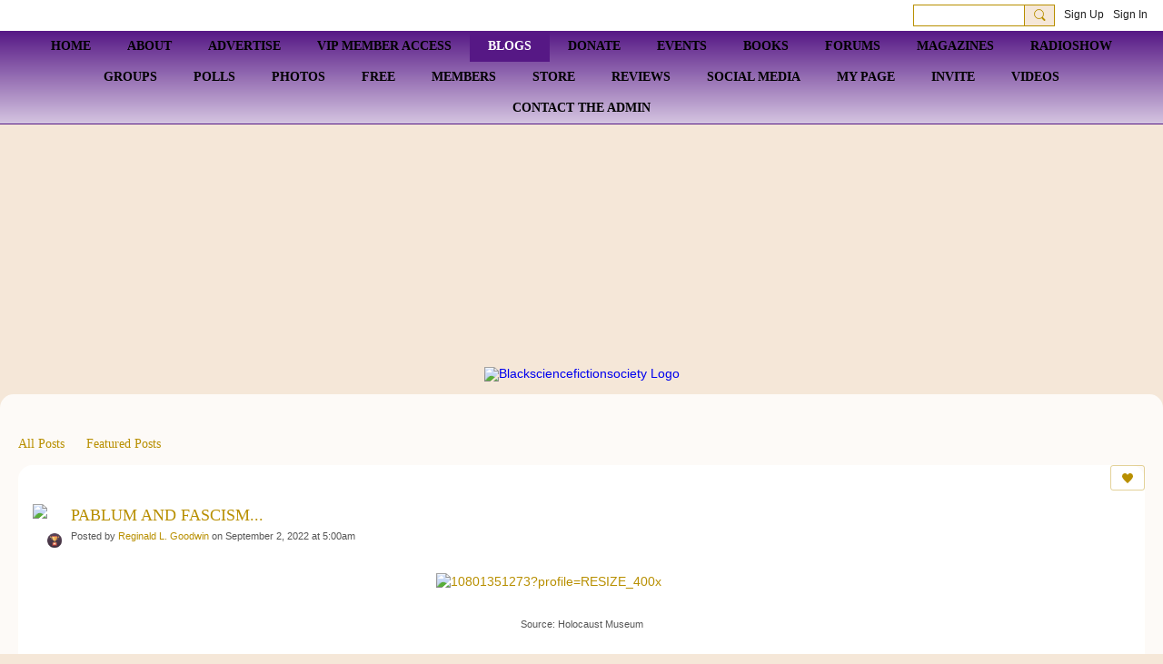

--- FILE ---
content_type: text/css;charset=UTF-8
request_url: https://blacksciencefictionsociety.com/base-and-theme-styles-css
body_size: 403033
content:
.flex-direction-column {
  -webkit-box-orient: vertical;
  -webkit-box-direction: normal;
  -webkit-flex-direction: column;
  -ms-flex-direction: column;
  flex-direction: column;
}
body {
  overflow-x: hidden;
}
html,
body,
div,
span,
applet,
object,
iframe,
blockquote,
pre,
a,
abbr,
acronym,
address,
big,
cite,
code,
del,
dfn,
em,
img,
ins,
kbd,
q,
s,
samp,
small,
strike,
strong,
sub,
sup,
tt,
var,
b,
u,
i,
center,
dl,
dt,
dd,
ol,
ul,
li,
fieldset,
form,
label,
legend,
table,
caption,
tbody,
tfoot,
thead,
tr,
th,
td,
article,
aside,
canvas,
details,
embed,
figure,
figcaption,
footer,
header,
hgroup,
menu,
nav,
output,
ruby,
section,
summary,
time,
mark,
audio,
video {
  margin: 0;
  padding: 0;
  border: 0;
  vertical-align: baseline;
  text-decoration: inherit;
}
h1,
h2,
h3,
h4,
h5,
h6,
p {
  margin-top: 0;
  padding: 0;
}
article,
aside,
details,
figcaption,
figure,
footer,
header,
hgroup,
menu,
nav,
section {
  display: block;
}
body {
  line-height: 1;
}
ol,
ul {
  list-style: none;
}
blockquote,
q {
  quotes: none;
}
blockquote::before,
blockquote::after,
q::before,
q::after {
  content: '';
  content: none;
}
table {
  border-collapse: collapse;
  border-spacing: 0;
}
* {
  -webkit-box-sizing: border-box;
  -moz-box-sizing: border-box;
  box-sizing: border-box;
  -webkit-box-sizing: border-box;
  -moz-box-sizing: border-box;
  box-sizing: border-box;
  -webkit-box-sizing: border-box;
  -moz-box-sizing: border-box;
  box-sizing: border-box;
  -webkit-box-sizing: border-box;
  -moz-box-sizing: border-box;
  box-sizing: border-box;
}
body {
  font-family: 'Lato Thin', sans-serif;
  font-size: 14px;
  font-weight: normal;
  font-style: normal;
  color: #575757;
}
body,
body::before {
  background-color: #f5e7d8;
  background-image: url("https://storage.ning.com/topology/rest/1.0/file/get/11137514892?profile=original");
  background-attachment: fixed;
  background-position: top center;
  background-size: 100% auto;
  background-repeat: no-repeat;
}
body::before {
  display: block;
  content: '';
  position: fixed;
  height: 100%;
  width: 100%;
  z-index: -1;
}
body.iframe-plain {
  background-image: none;
  background-color: rgba(255,255,255,0.8);
  border-radius: 15px;
}
h1,
h2,
h3,
h4,
h5,
h6 {
  line-height: 1.2em;
}
img,
video,
iframe {
  max-width: 100%;
}
.entry-content img[height] {
  object-fit: cover;
  height: auto;
}
small {
  font-family: 'Lato Thin', sans-serif;
  font-size: 10.5px;
  font-weight: normal;
  font-style: normal;
}
p {
  line-height: 1.3em;
}
.cf::after {
  content: "";
  display: block;
  clear: both;
}
.cf::after {
  content: "";
  display: block;
  clear: both;
}
.cl {
  clear: both;
}
.videoFrame {
  width: auto;
  display: block;
  max-width: 100%;
}
.site-body a.mentionUser,
.ningbar-panelBody a.mentionUser {
  font-weight: bold;
}
.site-body a.mentionUser:hover,
.ningbar-panelBody a.mentionUser:hover {
  font-weight: bold;
}
label {
  font-weight: bold;
}
.input,
input[type=text],
input[type=email],
input[type=password],
select,
textarea {
  padding: .5em;
  border: 1px solid;
  border-color: #ddd;
  outline: none;
  font-family: 'Lato Thin', sans-serif;
  font-size: 14px;
  font-weight: normal;
  font-style: normal;
  line-height: 1.25em;
}
.input:active,
.input:focus,
input[type=text]:active,
input[type=text]:focus,
input[type=email]:active,
input[type=email]:focus,
input[type=password]:active,
input[type=password]:focus,
select:active,
select:focus,
textarea:active,
textarea:focus {
  border-color: #b88f00;
  outline: none;
}
.input.input-single,
input.input-single {
  width: 3em;
}
.input.input-narrow,
input.input-narrow {
  width: 6em;
}
.input.input-normal,
input.input-normal {
  width: 11em;
}
.input.input-medium,
input.input-medium {
  width: 17em;
}
.input.input-wide,
input.input-wide {
  width: 28em;
}
.input.input-full,
input.input-full {
  width: 100%;
}
.input[type="checkbox"],
.input[type="radio"],
input[type="checkbox"],
input[type="radio"] {
  height: 1.25em;
  width: 1.25em;
}
select {
  max-width: 100%;
}
.input.input-prefixed {
  display: table;
  background: #eee;
  border: none;
  padding: 0;
}
.input.input-prefixed > * {
  display: table-cell;
  margin: 0;
  border: none;
  width: 100%;
}
.input.input-prefixed > * > input {
  width: 100%;
  margin: 0;
}
.input.input-prefixed > .input-prefix {
  width: auto;
  padding: .5em;
  white-space: nowrap;
  color: #3b3b3b;
  border-color: #cccccc;
  border-width: 1px;
  border-radius: 4px 0 0 4px;
  border-style: solid none solid solid;
}
@media screen and (max-width: 481px) {
  .input.input-prefixed.input-prefixed-long {
    display: block;
  }
  .input.input-prefixed.input-prefixed-long > * {
    display: block;
    width: 100%;
  }
  .input.input-prefixed.input-prefixed-long > .input-prefix {
    border-style: solid solid none solid;
  }
}
textarea {
  height: 6em;
  resize: none;
}
textarea.input-full {
  width: 100%;
  height: auto;
}
textarea.is-disabled {
  -ms-filter: "progid:DXImageTransform.Microsoft.Alpha(Opacity=50)";
  opacity: .5;
  -ms-filter: "progid:DXImageTransform.Microsoft.Alpha(Opacity=50)";
  opacity: .5;
  cursor: default;
}
.textarea-stretchVertical {
  resize: vertical;
}
label.is-disabled {
  -ms-filter: "progid:DXImageTransform.Microsoft.Alpha(Opacity=50)";
  opacity: .5;
  -ms-filter: "progid:DXImageTransform.Microsoft.Alpha(Opacity=50)";
  opacity: .5;
}
.table-alternateRow {
  background: rgba(200,200,200,0.25);
}
.form-legend {
  margin-bottom: 12px;
  text-transform: uppercase;
}
.form-field {
  margin-bottom: 20px;
}
.form-field label {
  display: block;
  margin-bottom: 6px;
}
.form-field label.checkboxLabel {
  display: inline-block;
  font-weight: normal;
}
.form-description {
  margin-bottom: 6px;
}
@media screen and (max-width: 481px) {
  .form-field > input,
  .form-field > textarea {
    width: 100%;
  }
  .form-actions {
    margin-bottom: 12px;
    text-align: center;
  }
  .form-actions .button {
    width: 42.5%;
  }
  .form-actions.pull-left,
  .form-actions.pull-right {
    float: none;
  }
}
.is-hidden {
  display: none !important;
}
.row::after {
  content: "";
  display: block;
  clear: both;
}
.row::after {
  content: "";
  display: block;
  clear: both;
}
.span-auto,
.span,
.span1,
.span2,
.span3,
.span4,
.span5,
.span6,
.span7,
.span8,
.span9,
.span10,
.span11,
.span12,
.span13,
.span14,
.span15,
.span16,
.span-full {
  float: left;
  word-wrap: break-word;
}
.push4,
.push5,
.push6,
.pull8,
.pull10,
.pull11,
.pull12 {
  position: relative;
}
@media screen and (min-width: 769px) {
  .push4 {
    left: 25%;
  }
  .push5 {
    left: 31.25%;
  }
  .push6 {
    left: 37.5%;
  }
  .pull8 {
    left: -50%;
  }
  .pull10 {
    left: -62.5%;
  }
  .pull11 {
    left: -68.75%;
  }
  .pull12 {
    left: -75%;
  }
}
.span-auto {
  width: auto;
}
.span0 {
  width: 0%;
}
.span1 {
  width: 6.25%;
}
.span2 {
  width: 12.5%;
}
.span3 {
  width: 18.75%;
}
.span4 {
  width: 25%;
}
.span5 {
  width: 31.25%;
}
.span6 {
  width: 37.5%;
}
.span7 {
  width: 43.75%;
}
.span8 {
  width: 50%;
}
.span9 {
  width: 56.25%;
}
.span10 {
  width: 62.5%;
}
.span11 {
  width: 68.75%;
}
.span12 {
  width: 75%;
}
.span13 {
  width: 81.25%;
}
.span14 {
  width: 87.5%;
}
.span15 {
  width: 93.75%;
}
.span16 {
  width: 100%;
}
.span-full {
  width: 100%;
}
.pull-left {
  float: left;
}
.pull-right {
  float: right;
}
.page_header {
  display: flex;
  flex-wrap: wrap;
  align-items: center;
  align-content: center;
  justify-content: space-between;
}
.page_header br {
  display: none;
}
.section_header {
  display: flex;
  align-items: flex-end;
  justify-content: space-between;
  margin: 0px 0px 0px 0px;
  margin-bottom: 12px;
}
.section_header > * {
  padding: 10px 10px 10px 10px;
}
.section_header .module-header {
  padding: 10px 10px 10px 10px;
  margin: 0;
}
div + .section_header .module-header,
section + .section_header .module-header {
  margin-top: 0;
}
@media screen and (min-width: 481px) and (max-width: 769px) {
  .tablet8 {
    width: 50%;
    left: 0;
    position: static;
  }
  .tablet16 {
    width: 100%;
    left: 0;
    position: static;
  }
}
@media screen and (max-width: 481px) {
  .mobile16 {
    width: 100%;
  }
}
.column {
  min-height: 1px;
  padding-left: 10px;
  padding-right: 10px;
}
.content-body > .row {
  margin-left: -10px;
  margin-right: -10px;
  margin-bottom: -20px;
}
.grid-frame {
  margin-bottom: 20px;
}
.container {
  margin-left: auto;
  margin-right: auto;
  width: 1280px;
  max-width: 100%;
}
.container-fixedFull,
.container-fixedHalf {
  margin: 0 auto;
  max-width: 100%;
}
@media screen and (max-width: 769px) {
  .container-fixedFull,
  .container-fixedHalf {
    padding: 10px;
  }
}
.container-fixedFull.site-body {
  width: 720px;
}
.container-fixedHalf.site-body {
  width: 360px;
}
@media screen and (min-width: 769px) {
  .container-fixedHalf.site-body {
    padding-left: inherit;
    padding-right: inherit;
  }
}
.narrow16 {
  padding: 0 10px 5px 0;
}
.span1 .narrow16,
.span2 .narrow16,
.span3 .narrow16,
.span4 .narrow16,
.span5 .narrow16,
.span6 .narrow16,
.span7 .narrow16,
.span8 .narrow16,
.span9 .narrow16,
.span10 .narrow16,
.span11 .narrow16 {
  width: 100%;
}
.triplet::after {
  content: "";
  display: block;
  clear: both;
}
.triplet::after {
  content: "";
  display: block;
  clear: both;
}
.trispan {
  width: 30.333%;
  float: left;
  word-wrap: break-word;
  margin-right: 3px;
}
.trispan .wrap__avatar.avatar-96 {
  width: 100%;
  height: auto;
  padding-bottom: 100%;
  overflow: hidden;
}
.trispan .wrap__avatar.avatar-96 img.avatar {
  height: 100%;
  border-radius: 0;
  max-width: none;
  width: auto;
  position: absolute;
  left: 50%;
  top: 50%;
  transform: translate(-50%,-50%);
}
.trispan .avatar-badgeText-96 {
  font-size: 9px;
  font-weight: bold;
}
.gridlines {
  position: relative;
  margin-left: -10px;
}
.gridline {
  display: block;
  width: 0px;
  height: 2000px;
  position: absolute;
  z-index: 2000;
  border-left: 1px solid red;
}
.matrix {
  margin-left: -5px;
  margin-right: -5px;
  display: flex;
  width: 100%;
  flex-wrap: wrap;
  justify-content: center;
}
.membersListPage .matrix,
.matrix.membersSection-avatars {
  justify-content: flex-start;
}
.matrix-itemFluid {
  padding: 5px;
  float: left;
  width: 100%;
}
.matrix-itemFixed {
  padding-top: 5px;
  padding-bottom: 5px;
  padding-left: 5px;
  float: left;
}
.matrix-item {
  display: block;
}
[class*="matrix-media-"] {
  height: 0;
  width: 100%;
  background-size: cover;
  background-repeat: no-repeat;
  background-position: 50% 50%;
  position: relative;
  overflow: hidden;
  box-shadow: inset 0 0 1px #00000045;
}
.matrix-media-1-1 {
  padding-bottom: 100%;
}
.matrix-media-4-3 {
  padding-bottom: 75%;
}
@media screen and (min-width: 769px) {
  .matrix-itemFluid {
    width: 50%;
  }
  .span4 .matrix-itemFluid,
  .span5 .matrix-itemFluid,
  .span6 .matrix-itemFluid {
    width: 100%;
  }
  .span16 .matrix-itemFluid {
    width: 25%;
  }
}
@media screen and (min-width: 481px) and (max-width: 769px) {
  .tablet8 .matrix-itemFluid {
    width: 100%;
  }
  .tablet16 .matrix-itemFluid {
    width: 50%;
  }
}
.smallMatrix .matrix-itemFluid {
  width: 50%;
}
@media screen and (min-width: 769px) {
  .span10 .smallMatrix .matrix-itemFluid,
  .span11 .smallMatrix .matrix-itemFluid,
  .span12 .smallMatrix .matrix-itemFluid {
    width: 33.333333333333%;
  }
  .span16 .smallMatrix .matrix-itemFluid {
    width: 25%;
  }
}
@media screen and (min-width: 481px) and (max-width: 769px) {
  .tablet16 .smallMatrix .matrix-itemFluid {
    width: 33.333333333333%;
  }
}
.smallMatrix .matrix-itemFluid {
  width: 50%;
}
@media screen and (min-width: 769px) {
  .span10 .smallMatrix .matrix-itemFluid,
  .span11 .smallMatrix .matrix-itemFluid,
  .span12 .smallMatrix .matrix-itemFluid {
    width: 33.333333333333%;
  }
  .span16 .smallMatrix .matrix-itemFluid {
    width: 25%;
  }
}
@media screen and (min-width: 481px) and (max-width: 769px) {
  .tablet16 .smallMatrix .matrix-itemFluid {
    width: 33.333333333333%;
  }
}
@media screen and (min-width: 769px) {
  .span16 .mediumMatrix .matrix-itemFluid {
    width: 33.333333333333%;
  }
}
@media screen and (min-width: 481px) and (max-width: 769px) {
  .tablet16 .mediumMatrix .matrix-itemFluid {
    width: 50%;
  }
}
.insta-logo_big {
  width: 176px;
  height: 35px;
  display: inline-block;
  background-image: url("https://static.ning.com/NEWblacksciencefictionsociety/widgets/index/gfx/instagram/insta_logo_network.svg?xn_version=202601121642");
  background-size: contain;
  background-repeat: no-repeat;
  margin: -3px 10px -3px auto;
}
.insta-logo_small {
  width: 32px;
  height: 32px;
  display: inline-block;
  background-image: url("https://static.ning.com/NEWblacksciencefictionsociety/widgets/index/gfx/instagram/insta_logo_small.svg?xn_version=202601121642");
  background-size: contain;
  background-repeat: no-repeat;
  margin: -3px 10px -3px auto;
}
.media-frame {
  overflow: hidden;
}
.media-frame > .media-img {
  display: block;
  float: left;
  margin-right: 10px;
}
.media-frame > .media-img img {
  display: block;
}
.media-frame > .media-body {
  overflow: hidden;
  padding-top: 1px;
}
.media-frame > .media-body.activityFeed-detail {
  overflow: visible;
}
@media screen and (max-width: 481px) {
  .media-frame > .media-body {
    overflow: visible;
  }
}
.site-header {
  position: relative;
  z-index: 4;
  background-color: rgba(255,237,0,0);
  background-color: rgba(255,237,0,0);
  display: -webkit-box;
  display: -moz-box;
  display: -ms-flexbox;
  display: -webkit-flex;
  display: flex;
  display: -webkit-box;
  display: -moz-box;
  display: -ms-flexbox;
  display: -webkit-flex;
  display: flex;
  -webkit-box-orient: vertical;
  -moz-box-orient: vertical;
  box-orient: vertical;
  -webkit-flex-direction: column;
  -ms-flex-direction: column;
  flex-direction: column;
  -webkit-box-orient: vertical;
  -moz-box-orient: vertical;
  box-orient: vertical;
  -webkit-flex-direction: column;
  -ms-flex-direction: column;
  flex-direction: column;
}
@media screen and (min-width: 769px) {
  .site-header {
    -webkit-box-pack: justify;
    -moz-box-pack: justify;
    -ms-flex-pack: justify;
    box-pack: justify;
    -webkit-justify-content: space-between;
    justify-content: space-between;
    -webkit-box-pack: justify;
    -moz-box-pack: justify;
    -ms-flex-pack: justify;
    box-pack: justify;
    -webkit-justify-content: space-between;
    justify-content: space-between;
    min-height: 400px;
    padding: 0px 0px 0px 0px;
  }
}
@media screen and (min-width: 769px) {
  .header-nav {
    text-align: center;
    -webkit-box-ordinal-group: 1;
    -moz-box-ordinal-group: 1;
    box-ordinal-group: 1;
    -ms-flex-order: 0;
    -webkit-order: 0;
    order: 0;
    -webkit-box-ordinal-group: 1;
    -moz-box-ordinal-group: 1;
    box-ordinal-group: 1;
    -ms-flex-order: 0;
    -webkit-order: 0;
    order: 0;
  }
}
.site-nameLogo {
  text-align: center;
}
@media screen and (min-width: 769px) {
  .site-nameLogo {
    -webkit-box-ordinal-group: 2;
    -moz-box-ordinal-group: 2;
    box-ordinal-group: 2;
    -ms-flex-order: 1;
    -webkit-order: 1;
    order: 1;
    -webkit-box-ordinal-group: 2;
    -moz-box-ordinal-group: 2;
    box-ordinal-group: 2;
    -ms-flex-order: 1;
    -webkit-order: 1;
    order: 1;
  }
}
.header-siteNameLogo {
  line-height: 1;
  display: inline-block;
  padding: 0px 0px 0px 0px;
}
@media screen and (max-width: 769px) {
  .header-siteNameLogo > a {
    padding: 10px;
  }
}
.header-hidden {
  display: none;
}
.header-siteName {
  font-family: 'Century Gothic', 'AppleGothic', 'Helvetica', sans-serif;
  font-size: 48px;
  font-weight: normal;
  font-style: normal;
  text-decoration: none;
  text-transform: uppercase;
  background-color: rgba(0,0,0,0);
  background-color: rgba(0,0,0,0);
  color: #ffffff;
  z-index: 2;
}
.header-logoImage img {
  width: 2000px;
}
@media screen and (max-width: 769px) {
  .header-logoImage img {
    max-height: 12vw;
    width: auto;
  }
}
.site-headerFrame {
  background-color: rgba(75,218,222,0);
  background-color: rgba(75,218,222,0);
}
.site-bodyFrame {
  max-width: 100%;
  overflow: hidden;
}
.site-body {
  background-color: rgba(255,255,255,0.8);
  border-radius: 15px;
  box-shadow: none;
  box-shadow: none;
}
@media screen and (min-width: 769px) {
  .site-body {
    padding: 20px 20px 20px 20px;
  }
}
.belowHeaderAdHtml,
.aboveFooterAdHtml {
  text-align: center;
}
@media screen and (min-width: 481px) {
  .belowHeaderAdHtml,
  .aboveFooterAdHtml {
    margin-top: 20px;
    margin-bottom: 20px;
  }
}
.site-body a,
.ningbar-panelBody a {
  color: #b88f00;
  font-weight: normal;
  font-style: normal;
  text-decoration: none;
  text-transform: none;
}
.site-body a:hover,
.ningbar-panelBody a:hover {
  color: #42170c;
  font-weight: normal;
  font-style: normal;
  text-decoration: underline;
  text-transform: none;
}
@media screen and (min-width: 481px) {
  html {
    min-height: 100%;
    position: relative;
  }
  body {
    margin: 0 0 58.2px;
  }
  .site-footerFrame {
    position: absolute;
    left: 0;
    bottom: 0;
    right: 0;
  }
}
.site-footer {
  color: #000;
  font-family: 'Helvetica Neue', Arial, Helvetica, sans-serif !important;
  font-size: 14px !important;
  padding: 10px;
}
.site-footer a {
  font-weight: normal;
  color: #000;
}
@media screen and (min-width: 769px) {
  .site-footer {
    padding: 10px 1em 10px 1em;
  }
  .footer-left {
    float: left;
  }
  .footer-right {
    float: right;
  }
}
@media screen and (max-width: 769px) {
  .site-footer {
    text-align: center;
  }
}
.poweredBy-text {
  display: inline-block;
}
.poweredBy-logo {
  background-image: url("https://static.ning.com/NEWblacksciencefictionsociety/widgets/index/gfx/NING_MM_footer_blk1.png?xn_version=202601121642");
  width: 37px;
  height: 15px;
  display: inline-block;
  text-indent: -99999px;
  background-position: 0px 1px;
  background-repeat: no-repeat;
}
@media only screen and (-webkit-min-device-pixel-ratio: 2),only screen and (min--moz-device-pixel-ratio: 2),only screen and (-o-min-device-pixel-ratio: 2),only screen and (min-device-pixel-ratio: 2),only screen and (min-resolution: 192dpi),only screen and (min-resolution: 2dppx) {
  .poweredBy-logo {
    background-image: url("https://static.ning.com/NEWblacksciencefictionsociety/widgets/index/gfx/NING_MM_footer_blk@2x1.png?xn_version=202601121642");
    background-size: 37px 15px;
  }
}
button,
input[type="button"],
input[type="submit"],
input[type="reset"],
.button {
  border-radius: 0;
  border-radius: 0;
  display: inline-block;
  margin: 0;
  padding: .5em;
  line-height: 1;
  outline: none;
  text-align: center;
  white-space: nowrap;
  cursor: pointer;
  -webkit-appearance: none;
}
button[disabled],
button.is-disabled,
input[type="button"][disabled],
input[type="button"].is-disabled,
input[type="submit"][disabled],
input[type="submit"].is-disabled,
input[type="reset"][disabled],
input[type="reset"].is-disabled,
.button[disabled],
.button.is-disabled {
  -ms-filter: "progid:DXImageTransform.Microsoft.Alpha(Opacity=50)";
  opacity: .5;
  -ms-filter: "progid:DXImageTransform.Microsoft.Alpha(Opacity=50)";
  opacity: .5;
}
.button {
  border: 0;
  font-family: 'Lato Thin', sans-serif;
  font-size: 14px;
}
.button.button-primary {
  background-color: #ff812c;
  background-color: #ff812c;
  border-color: rgba(128,138,18,0);
  border-style: solid;
  border-width: 1px;
  border-color: rgba(128,138,18,0);
  border-style: solid;
  border-width: 1px;
  color: #ffffff;
  font-style: normal;
  font-weight: bold;
  text-decoration: none;
  text-transform: none;
}
.button.button-primary:hover {
  background-image: none;
  background-color: #42170c;
  background-color: #42170c;
  color: #ffffff;
  font-style: normal;
  font-weight: bold;
  text-decoration: none;
  text-transform: none;
}
.button.button-secondary {
  background-color: #42170c;
  background-color: #42170c;
  color: #ffffff;
  font-weight: bold;
  font-style: normal;
  text-decoration: none;
  text-transform: none;
}
.button.button-secondary:hover {
  background-image: none;
  background-color: #d15c5c;
  background-color: #d15c5c;
  color: #ffffff;
  font-style: normal;
  font-weight: bold;
  text-decoration: none;
  text-transform: none;
}
.button.button-delete {
  color: #cc0000;
  border: 1px solid transparent;
}
.button.button-delete:hover,
.button.button-delete:focus,
.button.button-delete:active,
.button.button-delete.is-active {
  color: #cc0000;
  border: 1px solid #cc0000;
  text-decoration: none;
}
.button.button-iconic {
  background-color: #ff812c;
  background-color: #ff812c;
  color: #ffffff;
  font-weight: bold;
  font-style: inherit;
  text-decoration: none;
  text-transform: none;
}
@media screen and (min-width: 481px) {
  .button.button-iconic > .icon {
    width: auto;
    overflow: visible;
    vertical-align: top;
  }
}
.button.button-iconic:hover,
.button.button-iconic.is-selected {
  background-image: none;
  background-color: #42170c;
  background-color: #42170c;
  color: #ffffff;
  font-weight: bold;
  font-style: normal;
  text-decoration: none;
  text-transform: none;
}
.button.button-iconic>.icon {
  pointer-events: none;
  touch-action: none;
}
.button-tiny {
  display: inline-block;
  vertical-align: middle;
}
.button-tiny a {
  display: inline-block;
  line-height: 1em;
  padding: 2px 5px;
  font-size: 10px;
  border-radius: 2px;
  border-radius: 2px;
  border: 1px solid #b88f00;
  color: #b88f00;
  text-decoration: none;
}
.button-tiny a:hover,
.button-tiny a.is-selected {
  border: 1px solid #b88f00;
  background-color: #b88f00;
  color: #ffffff;
  text-decoration: none;
}
.button-donate {
  display: inline-block;
  max-width: 100%;
  height: 45px;
  padding: 0 25px;
  line-height: 45px;
  white-space: nowrap;
  border-radius: 22px;
  background-color: #76bd26;
  color: #ffffff !important;
  font-size: 14px;
  font-weight: 600;
  text-transform: uppercase;
  text-align: center;
  margin: 10px 0;
  position: relative;
  z-index: 4;
  text-overflow: ellipsis;
  overflow: hidden;
  box-sizing: border-box;
}
.button-donate:hover {
  background-color: #80da09;
}
.buttons-ecommerce a,
.buttons-ecommerce a:hover {
  text-decoration: none;
}
.buttons-ecommerce .button.button-secondary:hover {
  background-color: #42170c;
  background-color: #42170c;
  color: #ffffff;
  font-weight: bold;
  font-style: normal;
  text-decoration: none;
}
.buttons-ecommerce:hover .button.button-secondary {
  background-image: none;
  background-color: #d15c5c;
  background-color: #d15c5c;
  color: #ffffff;
  font-style: normal;
  font-weight: bold;
  text-decoration: none;
  text-transform: none;
  text-decoration: none;
}
@media screen and (max-width: 481px) {
  .buttons-ecommerce.pull-right {
    float: none;
  }
}
.buttons-ecommerce .button {
  height: 26px;
  line-height: 25px;
  padding: 0 .5em;
}
.show_eccom .buttons-ecommerce {
  padding: 0;
  margin-left: auto;
}
.show_eccom .buttons-ecommerce + .buttons-ecommerce {
  margin-left: 0;
}
.show_eccom .entry-title {
  width: 100%;
  line-height: normal;
  display: flex;
  flex-wrap: wrap;
}
.show_eccom .entry-title > a {
  margin-right: auto;
  line-height: normal;
}
.column-narrow .buttons-ecommerce.pull-right {
  float: none;
}
.column-narrow .button {
  min-height: 10px;
  line-height: 1;
  display: inline-flex;
  align-items: center;
  align-content: center;
  justify-content: center;
}
.column-wide .button {
  min-height: 10px;
  line-height: 1;
  display: inline-flex;
  align-items: center;
  align-content: center;
  justify-content: center;
}
.groupHub-group .buttons-ecommerce.pull-right {
  margin: 0;
  max-width: 100%;
  white-space: normal;
  padding: 0 0 0 3px;
}
.groupHub-group .buttons-ecommerce.pull-right .button {
  height: 22px;
  padding: 0 .3em;
  line-height: 20px;
  font-size: 12px;
}
.button_ecomm {
  margin-left: 1px;
  border-width: 1px;
  border-style: solid;
  margin-bottom: 1px;
}
.button_ecomm.disabled,
.disabled .button_ecomm {
  display: none;
}
.button_status {
  margin-left: 1px;
  border-width: 1px;
  border-style: solid;
  min-width: 26px;
}
.button_status.disabled,
.disabled .button_status {
  text-decoration: none !important;
  cursor: default !important;
  color: #fff !important;
  display: inline-flex;
  justify-content: center;
  border-color: #dedede !important;
  background-color: #dedede !important;
  background-image: none !important;
}
.button_status.disabled:hover,
.disabled .button_status:hover {
  border-color: #dedede !important;
  background-color: #dedede !important;
  background-image: none !important;
  color: #fff !important;
  box-shadow: none !important;
}
.activityDropdownPlus {
  border: none;
  padding: 0;
  background: transparent;
}
.buttonGroup {
  margin-top: 10px;
}
.buttonGroup::before {
  margin-bottom: 12px;
  display: block;
  content: "";
  height: 0;
  border-top: 1px solid #cccccc;
}
.icon {
  display: inline-block;
  width: 1em;
  height: 1em;
  overflow: hidden;
  vertical-align: middle;
}
.icon::before {
  font-family: 'ning-icon-fonts';
  speak: none;
  font-style: normal;
  font-weight: normal;
  font-variant: normal;
  text-transform: none;
  line-height: 1;
  -webkit-font-smoothing: antialiased;
  -moz-osx-font-smoothing: grayscale;
  display: inline-block;
  margin-right: 0.5em;
}
.is-disabled .icon {
  -ms-filter: "progid:DXImageTransform.Microsoft.Alpha(Opacity=50)";
  opacity: .5;
  -ms-filter: "progid:DXImageTransform.Microsoft.Alpha(Opacity=50)";
  opacity: .5;
}
.icon-reload::before {
  content: '\e618';
}
.icon-add::before {
  content: '\e617';
}
.icon-subtract::before {
  content: '\e616';
}
.icon-delete::before {
  content: '\e615';
}
.icon-close::before {
  content: '\e615';
}
.icon-edit::before {
  content: '\e611';
}
.icon-trash::before {
  content: '\e610';
}
.icon-star::before {
  content: '\e60f';
}
.icon-love::before {
  content: '\e60a';
}
.icon-tag::before {
  content: '\e608';
}
.icon-settings::before {
  content: '\e605';
}
.icon-appearance::before {
  content: '\e601';
}
.icon-first::before {
  content: '\e604';
}
.icon-prev::before {
  content: '\e602';
}
.icon-next::before {
  content: '\e603';
}
.icon-rss::before {
  content: '\e613';
}
.icon-feature::before {
  content: '\e60c';
}
.icon-rotate::before {
  content: '\e609';
}
.icon-help::before {
  content: '\e614';
}
.icon-move::before {
  content: '\e619';
}
.icon-menu::before {
  content: '\e60b';
}
.icon-user::before {
  content: '\e606';
}
.icon-home::before {
  content: '\e60e';
}
.icon-leave::before {
  content: '\e607';
}
.icon-envelope::before {
  content: '\e612';
}
.icon-tower::before {
  content: '\e600';
}
.icon-camera::before {
  content: "\e61a";
}
.icon-check-mark::before {
  content: "\e61e";
}
.icon-clock::before {
  content: "\e61d";
}
.icon-user-subtract::before {
  content: "\e61b";
}
.icon-user-add::before {
  content: "\e61c";
}
.icon-reply::before {
  content: "\e61f";
}
.icon-reply-all::before {
  content: "\e620";
}
.icon-archive::before {
  content: "\e621";
}
.icon-block::before {
  content: "\e622";
}
.icon-folder-open::before {
  content: "\e623";
}
.icon-forward::before {
  content: "\e624";
}
.icon-friend-request::before {
  content: "\e625";
}
.icon-image::before {
  content: "\e626";
}
.icon-arrow-downward::before {
  content: "\e627";
}
.icon-arrow-upward::before {
  content: "\e628";
}
.icon-comment::before {
  content: "\e629";
}
.icon-circle-facebook::before {
  content: "\e62a";
}
.icon-circle-rss::before {
  content: "\e62b";
}
.icon-circle-twitter::before {
  content: "\e62c";
}
.icon-eye::before {
  content: "\e900";
}
.icon-check:before {
  content: "\f00c";
}
.icon-closeChat:before {
  content: "\f00d";
}
.icon-remove:before {
  content: "\f00d";
}
.icon-times:before {
  content: "\f00d";
}
.icon-option:before {
  content: "\f013";
}
.icon-volume-off:before {
  content: "\f026";
}
.icon-volume-down:before {
  content: "\f027";
}
.icon-volume-up:before {
  content: "\f028";
}
.icon-add-image:before {
  content: "\f03e";
}
.icon-comments:before {
  content: "\f086";
}
.icon-paperclip:before {
  content: "\f0c6";
}
.icon-angle-left:before {
  content: "\f104";
}
.icon-delete-close:before {
  content: "\e615";
}
.icon-downSubmenu:before {
  content: '\e60d';
}
@media screen and (max-width: 769px) {
  .icon-down::before {
    font-family: 'ning-icon-fonts';
    content: '\e60d';
    float: right;
  }
}
@media screen and (min-width: 769px) {
  .icon-mobile {
    width: auto;
    overflow: visible;
  }
}
.image {
  display: block;
  background-color: transparent;
  background-repeat: no-repeat;
  background-position: center center;
}
.image-cover {
  background-size: cover;
}
.image-contain {
  background-size: contain;
}
.image-tiled {
  background-repeat: repeat;
}
.image-aspect-1-1 {
  width: 100%;
  height: 0;
  padding-bottom: 100%;
}
.image-aspect-3-2 {
  width: 100%;
  height: 0;
  padding-bottom: 66.666666666667%;
}
.image-aspect-2-3 {
  width: 100%;
  height: 0;
  padding-bottom: 150%;
}
.image-aspect-4-3 {
  width: 100%;
  height: 0;
  padding-bottom: 75%;
}
.image-aspect-3-4 {
  width: 100%;
  height: 0;
  padding-bottom: 133.33333333333%;
}
.image-aspect-16-9 {
  width: 100%;
  height: 0;
  padding-bottom: 56.25%;
}
.image-aspect-9-16 {
  width: 100%;
  height: 0;
  padding-bottom: 177.77777777778%;
}
.avatar-frame {
  display: block;
  background-color: #fff;
  padding: 0px;
  border-width: 0px;
  border-style: solid;
  border-color: #b88f00;
  border-radius: 0%;
  position: relative;
}
.avatar {
  display: block;
  border-radius: 0%;
}
.wrap__avatar {
  display: block;
  position: relative;
  overflow: hidden;
}
.wrap__avatar.avatar-184 {
  width: 184px;
  height: 184px;
}
.wrap__avatar.avatar-184 img.avatar {
  height: 184px;
  border-radius: 0;
  max-width: none;
  width: auto;
  position: absolute;
  left: 50%;
  top: 50%;
  transform: translate(-50%,-50%);
}
.wrap__avatar.avatar-96 {
  width: 96px;
  height: 96px;
}
.wrap__avatar.avatar-96 img.avatar {
  height: 96px;
  border-radius: 0;
  max-width: none;
  width: auto;
  position: absolute;
  left: 50%;
  top: 50%;
  transform: translate(-50%,-50%);
}
.wrap__avatar.avatar-90 {
  width: 90px;
  height: 90px;
}
.wrap__avatar.avatar-90 img.avatar {
  height: 90px;
  border-radius: 0;
  max-width: none;
  width: auto;
  position: absolute;
  left: 50%;
  top: 50%;
  transform: translate(-50%,-50%);
}
.wrap__avatar.avatar-64 {
  width: 64px;
  height: 64px;
}
.wrap__avatar.avatar-64 img.avatar {
  height: 64px;
  border-radius: 0;
  max-width: none;
  width: auto;
  position: absolute;
  left: 50%;
  top: 50%;
  transform: translate(-50%,-50%);
}
.wrap__avatar.avatar-48 {
  width: 48px;
  height: 48px;
}
.wrap__avatar.avatar-48 img.avatar {
  height: 48px;
  border-radius: 0;
  max-width: none;
  width: auto;
  position: absolute;
  left: 50%;
  top: 50%;
  transform: translate(-50%,-50%);
}
.wrap__avatar.avatar-32 {
  width: 32px;
  height: 32px;
}
.wrap__avatar.avatar-32 img.avatar {
  height: 32px;
  border-radius: 0;
  max-width: none;
  width: auto;
  position: absolute;
  left: 50%;
  top: 50%;
  transform: translate(-50%,-50%);
}
.wrap__avatar.avatar-24 {
  width: 24px;
  height: 24px;
}
.wrap__avatar.avatar-24 img.avatar {
  height: 24px;
  border-radius: 0;
  max-width: none;
  width: auto;
  position: absolute;
  left: 50%;
  top: 50%;
  transform: translate(-50%,-50%);
}
.wrap__avatar.avatar-full-width {
  width: auto;
  display: inline;
  height: auto;
  border-radius: 0;
  position: static;
}
.wrap__avatar.avatar-full-width img.avatar-full-width {
  width: 100%;
  height: 0;
  padding-bottom: 100%;
}
.avatar-184 {
  width: 184px;
}
.avatar-96 {
  width: 96px;
}
.avatar-90 {
  width: 90px;
}
.avatar-64 {
  width: 64px;
}
.avatar-48 {
  width: 48px;
}
.avatar-32 {
  width: 32px;
}
.avatar-24 {
  width: 24px;
}
.avatar-full-width {
  width: 100%;
  height: 0;
  padding-bottom: 100%;
}
.avatar-badgeText-184 {
  font-size: 12px;
}
.avatar-badgeText-96 {
  font-size: 12px;
}
.avatar-badgeText-90 {
  font-size: 10px;
}
.avatar-badgeText-64 {
  font-size: 8px;
}
.avatar-badgeText-48 {
  font-size: 6px;
}
.avatar-badgeText-32 {
  font-size: 4px;
}
.avatar-badgeText-24 {
  font-size: 3px;
}
.avatar-badgeImage {
  position: absolute;
  width: 33%;
  height: 33%;
  display: block;
  background-position: 0 0;
  -webkit-background-size: cover;
  background-size: cover;
  background-repeat: no-repeat;
}
.avatar-topLeft {
  top: 0;
  left: 0;
}
.avatar-bottomRight {
  bottom: 0;
  right: 0;
}
.avatar-topRight {
  top: 0;
  right: 0;
}
.avatar-bottomLeft {
  bottom: 0;
  left: 0;
}
.avatar-badgeText.avatar-topLeft,
.avatar-badgeText.avatar-topRight {
  top: 0;
  left: 0;
  bottom: auto;
}
.avatar-badgeText.avatar-bottomLeft,
.avatar-badgeText.avatar-bottomRight {
  top: auto;
  left: 0;
  bottom: 0;
}
.avatar-badgeText {
  display: block;
  position: absolute;
  bottom: 0;
  width: 100%;
  height: 33%;
  max-height: 100%;
  text-align: center;
  text-transform: uppercase;
  color: white;
  background: transparent;
}
.avatar-badgeTextLabel {
  line-height: 1;
  height: 100%;
  display: flex;
  align-items: center;
  align-content: center;
  justify-content: center;
  padding: 1.5px 0;
}
.avatar-frame .avatar-badgeTextLabel {
  margin: 0px;
}
.avatar-default {
  background-image: url('https://static.ning.com/NEWblacksciencefictionsociety/widgets/profiles/gfx/defaults/default-avatar.png');
  background-color: #b88f00;
  background-size: contain;
  max-width: 100%;
  height: 48px;
  margin: 0 auto;
}
.avatar-default.avatar-96 {
  padding-bottom: 0;
  height: 96px;
}
.avatar-default.avatar-48 {
  padding-bottom: 0;
  height: 48px;
}
.avatar-default.avatar-24 {
  padding-bottom: 0;
  height: 24px;
}
.linkbar::after {
  content: "";
  display: block;
  clear: both;
}
.linkbar::after {
  content: "";
  display: block;
  clear: both;
}
.linkbar > li {
  float: left;
}
.linkbar-iconic li {
  margin-right: 5px;
}
.linkbar-iconic li:last-child {
  margin-right: 0;
}
.linkbar-iconic {
  display: inline-block;
}
.before-content {
  position: relative;
  width: 100%;
  z-index: 11;
}
.ningbar {
  background-color: #ffffff;
  background-color: #ffffff;
  min-height: 34px;
  display: -webkit-box;
  display: -webkit-flex;
  display: -ms-flexbox;
  display: flex;
  -webkit-flex-wrap: wrap;
  -ms-flex-wrap: wrap;
  flex-wrap: wrap;
  -webkit-box-align: center;
  -ms-flex-align: center;
  align-items: center;
}
.ningbar-userLinks {
  float: right;
  margin-right: 1em;
  font-size: 12px;
  line-height: 20px;
  margin-left: auto;
}
@media screen and (max-width: 481px) {
  .ningbar-userLinks {
    float: none;
    display: -webkit-box;
    display: -webkit-flex;
    display: -ms-flexbox;
    display: flex;
    -webkit-flex-wrap: wrap;
    -ms-flex-wrap: wrap;
    flex-wrap: wrap;
    margin-right: 0;
    -webkit-box-pack: justify;
    -webkit-justify-content: space-between;
    -ms-flex-pack: justify;
    justify-content: space-between;
    padding: 0 10px;
    width: 100%;
  }
  .ningbar-userLinks:after {
    font-size: 0;
    width: 0;
    -webkit-box-ordinal-group: 1001;
    -webkit-order: 1000;
    -ms-flex-order: 1000;
    order: 1000;
  }
}
.ningbar-userLinks > li {
  margin: 5px;
  min-height: 24px;
  -webkit-box-ordinal-group: 11;
  -webkit-order: 10;
  -ms-flex-order: 10;
  order: 10;
}
.ningbar-userLinks > li a {
  display: -webkit-flex;
  display: -moz-flex;
  display: -ms-flex;
  display: -o-flex;
  display: flex;
  -ms-align-items: center;
  align-items: center;
  align-content: center;
  justify-content: center;
  min-height: 22px;
}
@media screen and (max-width: 481px) {
  .ningbar-userLinks > li:first-child {
    -webkit-box-ordinal-group: 101;
    -webkit-order: 100;
    -ms-flex-order: 100;
    order: 100;
    margin-left: auto;
    width: 100%;
    margin-right: 0;
  }
}
.ningbar-link {
  display: block;
  color: #1f1f1f;
  position: relative;
  font-style: normal;
  font-weight: normal;
  text-decoration: none;
  text-transform: none;
}
.ningbar-link:hover {
  color: #ffab38;
  font-style: normal;
  font-weight: normal;
  text-decoration: none;
  text-transform: none;
}
.ningbar-link .icon {
  font-size: 16px;
  line-height: 20px;
  height: 20px;
}
.ningbar-list {
  position: relative;
  padding-right: 5px;
}
@media screen and (max-width: 481px) {
  .ningbar-userLinks > li.friendRequests-list {
    -webkit-box-ordinal-group: 1;
    -webkit-order: 0;
    -ms-flex-order: 0;
    order: 0;
  }
}
@media screen and (max-width: 481px) {
  .ningbar-userLinks > li.recentMessages-list {
    -webkit-box-ordinal-group: 2;
    -webkit-order: 1;
    -ms-flex-order: 1;
    order: 1;
  }
}
@media screen and (max-width: 481px) {
  .ningbar-userLinks > li.cht-chatListItem {
    -webkit-box-ordinal-group: 3;
    -webkit-order: 2;
    -ms-flex-order: 2;
    order: 2;
    margin-right: auto;
  }
}
.ningbar-countNotification {
  border-radius: 0.5em;
  border-radius: 0.5em;
  box-shadow: 0 1px 1px rgba(100,100,100,0.5);
  box-shadow: 0 1px 1px rgba(100,100,100,0.5);
  background-color: #E50505;
  background-color: #E50505;
  background: transparent -webkit-gradient(linear,center top,center bottom,from(#E50505),to(#d31717));
  background: transparent -webkit-linear-gradient(#E50505,#d31717);
  background: transparent -moz-linear-gradient(#E50505,#d31717);
  background: transparent -ms-linear-gradient(#E50505,#d31717);
  background: transparent linear-gradient(#E50505,#d31717);
  background: transparent -webkit-gradient(linear,center top,center bottom,from(#E50505),to(#d31717));
  background: transparent -webkit-linear-gradient(#E50505,#d31717);
  background: transparent -moz-linear-gradient(#E50505,#d31717);
  background: transparent -ms-linear-gradient(#E50505,#d31717);
  background: transparent linear-gradient(#E50505,#d31717);
  background-color: #E50505;
  background-color: #E50505;
  background: transparent -webkit-gradient(linear,center top,center bottom,from(#E50505),to(#d31717));
  background: transparent -webkit-linear-gradient(#E50505,#d31717);
  background: transparent -moz-linear-gradient(#E50505,#d31717);
  background: transparent -ms-linear-gradient(#E50505,#d31717);
  background: transparent linear-gradient(#E50505,#d31717);
  background: transparent -webkit-gradient(linear,center top,center bottom,from(#E50505),to(#d31717));
  background: transparent -webkit-linear-gradient(#E50505,#d31717);
  background: transparent -moz-linear-gradient(#E50505,#d31717);
  background: transparent -ms-linear-gradient(#E50505,#d31717);
  background: transparent linear-gradient(#E50505,#d31717);
  font: normal bold 8px/8px sans-serif;
  padding: 0.25em 0.5em;
  position: absolute;
  top: -1px;
  right: -8px;
  color: #fff;
  text-shadow: 0 -1px 0 rgba(100,100,100,0.5);
  text-decoration: none;
}
.ningbar-panelHeader {
  line-height: 25px;
  padding: 5px;
  border-bottom: 1px solid rgba(200,200,200,0.3);
  border-radius: 4px 4px 0px 0px;
  border-radius: 4px 4px 0px 0px;
  background-color: #ffffff;
  background-color: #ffffff;
}
.ningbar-panelBody {
  border-radius: 0px 0px 4px 4px;
  border-radius: 0px 0px 4px 4px;
  background-color: #ffffff;
  background-color: #ffffff;
  color: #575757;
  position: relative;
  display: block;
  margin-top: 0px;
  overflow: hidden;
}
.ningbar-panelFooter {
  text-align: center;
  padding: 10px 5px;
}
.ningbar-panelHeading {
  color: #575757;
  font-weight: bold;
}
.ningbar-panel {
  border-radius: 4px;
  border-radius: 4px;
  box-shadow: 0 2px 2px rgba(100,100,100,0.5);
  box-shadow: 0 2px 2px rgba(100,100,100,0.5);
  width: 300px;
  border-top: 1px solid rgba(100,100,100,0.1);
  position: absolute;
  margin-top: 10px;
}
@media screen and (min-width: 481px) {
  .ningbar-panel {
    right: 50%;
    margin-right: -21px;
  }
}
@media screen and (max-width: 481px) {
  .ningbar-panel {
    width: 250px;
    left: 50%;
    margin-left: -21px;
  }
  .ningbar-panel.recentMessages-panel {
    width: 300px;
    margin-left: -62px;
  }
  .ningbar-panel.recentMessages-panel::before,
  .ningbar-panel.recentMessages-panel::after {
    left: 53px;
  }
}
.ningbar-panel::before,
.ningbar-panel::after {
  content: '';
  display: block;
  position: absolute;
  width: 0;
  height: 0;
  border-style: solid;
  border-width: 7px;
}
@media screen and (min-width: 481px) {
  .ningbar-panel::before,
  .ningbar-panel::after {
    right: 14px;
  }
}
@media screen and (max-width: 481px) {
  .ningbar-panel::before,
  .ningbar-panel::after {
    left: 14px;
  }
}
.ningbar-panel::before {
  top: -15px;
  border-color: transparent transparent rgba(100,100,100,0.2) transparent;
}
.ningbar-panel::after {
  top: -14px;
  border-color: transparent transparent #ffffff transparent;
}
.ningbar-panelRow {
  padding: 5px;
  border-bottom: 1px solid rgba(200,200,200,0.3);
  overflow: hidden;
}
.ningbar-memberLocale {
  color: #1f1f1f;
  font-style: normal;
  font-weight: normal;
  font-size: 12px;
  line-height: 20px;
  background: transparent;
  border: none;
  display: inline-block;
  padding: 3px;
}
.ningbar-memberLocale option {
  color: #1a1d1f;
}
:root {
  --dynamic-size: 0px;
  --arrow-size: 30px;
  --select-size: calc(var(--dynamic-size) + var(--arrow-size));
}
.js-resizing-select {
  width: var(--select-size);
}
.js-helper-element {
  font-style: normal;
  font-weight: normal;
  font-size: 12px;
  line-height: 20px;
  position: absolute;
  visibility: hidden;
  top: 0;
  left: -9999px;
  z-index: -1;
}
.navbar {
  background-color: #561885;
  background-image: -webkit-gradient(linear,center top,center bottom,from(#561885),to(rgba(255,255,255,0.75)));
  background-image: -webkit-linear-gradient(#561885,rgba(255,255,255,0.75));
  background-image: -moz-linear-gradient(#561885,rgba(255,255,255,0.75));
  background-image: -ms-linear-gradient(#561885,rgba(255,255,255,0.75));
  background-image: linear-gradient(#561885,rgba(255,255,255,0.75));
  background-color: #561885;
  background-image: -webkit-gradient(linear,center top,center bottom,from(#561885),to(rgba(255,255,255,0.75)));
  background-image: -webkit-linear-gradient(#561885,rgba(255,255,255,0.75));
  background-image: -moz-linear-gradient(#561885,rgba(255,255,255,0.75));
  background-image: -ms-linear-gradient(#561885,rgba(255,255,255,0.75));
  background-image: linear-gradient(#561885,rgba(255,255,255,0.75));
  border-color: #561885;
  border-style: solid;
  border-width: 0 0 1px 0;
  border-color: #561885;
  border-style: solid;
  border-width: 0 0 1px 0;
  position: relative;
}
.mainTab-item {
  position: relative;
}
.mainTab-item a {
  font-family: 'Futura', 'Century Gothic', 'AppleGothic', serif;
  font-size: 14px;
  font-weight: bold;
  font-style: normal;
  text-decoration: none;
  text-transform: uppercase;
  display: block;
  padding: 10px 20px 10px 20px;
}
.mainTab-item .subTab-item > a {
  padding: 10px 20px 10px 20px;
}
.subTab {
  display: none;
  min-width: 100%;
  z-index: 4;
}
.subTab a {
  font-family: 'Futura', 'Century Gothic', 'AppleGothic', serif;
  font-size: 14px;
  font-weight: bold;
  font-style: normal;
  text-decoration: none;
  text-transform: uppercase;
}
.occasional-button {
  text-align: right;
}
.occasional-button > .button-iconic {
  border: none;
  color: #000000;
  background-color: rgba(41,37,36,0);
  padding: 10px;
}
.occasional-button > .button-iconic:hover,
.occasional-button > .button-iconic.active {
  color: #000000;
  background-color: #ffffff;
}
.globalsearch {
  height: 24px;
  width: 123px;
  padding-left: 12px;
  transition: width ease 300ms;
  border: 1px solid #b88f00;
  -webkit-appearance: none;
}
.globalsearch:focus {
  outline: none;
  box-shadow: inset 0 0 1px 0 #b88f00;
}
.globalsearch-button {
  position: relative;
  width: 34px;
  height: 24px;
  border: 1px solid #b88f00;
  margin: 0 0 0 -1px;
  padding: 0;
  vertical-align: top;
  background-color: #f5e7d8;
  background-image: none;
  box-shadow: none;
  box-sizing: border-box;
}
.globalsearch-button:hover {
  border: 1px solid #b88f00;
  background-color: #f5e7d8;
  background-image: none;
  box-shadow: none;
}
.globalsearch-button:before {
  position: absolute;
  content: '';
  width: 9px;
  height: 9px;
  border: 1px solid #b88f00;
  border-radius: 50%;
  top: 50%;
  left: 50%;
  margin: -7px 0 0 -6px;
}
.globalsearch-button:after {
  position: absolute;
  content: '';
  width: 5px;
  height: 2px;
  border-radius: 2px;
  background-color: #b88f00;
  transform: rotate(45deg);
  bottom: 6px;
  right: 9px;
}
.reset-demo-button {
  position: relative;
  width: auto;
  height: 24px;
  border: 1px solid #b88f00;
  margin: 3px 10px;
  padding: 0 5px;
  vertical-align: top;
  text-align: center;
  background-color: #f5e7d8;
  background-image: none;
  box-shadow: none;
  box-sizing: border-box;
  color: #9f7b00;
}
@media screen and (max-width: 769px) {
  .reset-demo-button {
    display: none;
  }
}
.reset-demo-button:hover {
  border: 1px solid #b88f00;
  background-color: #f5e7d8;
  background-image: none;
  box-shadow: none;
  color: #9f7b00;
}
@media screen and (min-width: 769px) {
  .navbar {
    z-index: 0;
  }
  .mainTab-item {
    display: inline-block;
    margin-right: 0px;
  }
  .mainTab-item:last-child {
    margin-right: 0;
  }
  .subTab {
    position: absolute;
    text-align: left;
  }
  .mainTab-item > a {
    background-color: rgba(41,37,36,0);
    background-color: rgba(41,37,36,0);
    color: #000000;
  }
  .mainTab-item > a.hovered,
  .mainTab-item:hover > a,
  .mainTab-item.active > a {
    background-image: none;
    background-color: #561885;
    background-color: #561885;
    color: #ffffff;
  }
  .subTab-item > a {
    background-color: #ffffff;
    background-color: #ffffff;
    color: #000000;
    white-space: nowrap;
  }
  .subTab-item > a:hover {
    background-image: none;
    background-color: #561885;
    background-color: #561885;
  }
  .occasional-button {
    display: none;
  }
}
@media screen and (max-width: 769px) {
  .mainTab {
    display: none;
  }
  .mainTab.condensed-visible {
    display: block;
    position: absolute;
    right: 0;
    width: 40%;
    z-index: 99;
    background-color: #ffffff;
  }
  .mainTab-item a {
    font-family: 'Futura', 'Century Gothic', 'AppleGothic', serif;
    font-size: 14px;
    font-weight: bold;
    font-style: normal;
    text-decoration: none;
    text-transform: uppercase;
    background-color: #ffffff;
    background-color: #ffffff;
    color: #000000;
    padding: 10px;
  }
  .mainTab-item:hover a,
  .mainTab-item.active a,
  .mainTab-item[dojotype="SubTabHover"]:hover a {
    background-image: none;
    background-color: #561885;
    background-color: #561885;
    color: #ffffff;
  }
  .subTab-item > a {
    padding-left: 1.5em;
  }
}
@media screen and (max-width: 481px) {
  .globalsearch {
    height: 24px;
    width: calc(100% - 34px);
    padding-left: 12px;
    -webkit-appearance: none;
  }
  .mainTab.condensed-visible {
    position: static;
    margin: 0;
    width: 100%;
  }
}
.datepicker img.ui-datepicker-trigger {
  padding: 0;
  margin-left: 3px;
  cursor: pointer;
}
.datepicker.inrow {
  display: flex;
  align-items: center;
}
.ui-datepicker {
  margin-top: 0;
  margin-left: 0;
  font-size: 10px;
  padding: 2px;
  width: 199px;
  line-height: 1.2em;
  font-family: "Helvetica", "Arial", sans-serif;
  position: absolute;
  z-index: 199;
  border: 1px solid #878787;
  background-color: #ffffff;
  display: none;
}
.ui-datepicker h2 {
  font-size: 12px;
  text-align: center;
  margin: 2px 0;
  padding: 0;
}
.ui-datepicker a {
  font-weight: normal;
  text-decoration: none;
  color: #333333;
}
.ui-datepicker a.ui-datepicker-prev {
  float: left;
}
.ui-datepicker a.ui-datepicker-next {
  float: right;
}
.ui-datepicker a.ui-datepicker-prev,
.ui-datepicker a.ui-datepicker-next {
  cursor: pointer;
  font-weight: bold;
  padding: 1px 3px 3px;
}
.ui-datepicker a.ui-datepicker-prev:hover,
.ui-datepicker a.ui-datepicker-next:hover {
  text-decoration: underline;
}
.ui-datepicker a.ui-datepicker-prev.ui-state-disabled,
.ui-datepicker a.ui-datepicker-next.ui-state-disabled {
  cursor: default;
  text-decoration: none !important;
  color: #aaaaaa;
}
table.ui-datepicker-calendar {
  border-collapse: collapse;
  width: 100%;
}
table.ui-datepicker-calendar th {
  font-weight: bold;
  padding: 3px 5px;
}
table.ui-datepicker-calendar td {
  padding: 3px 5px;
  text-align: center;
  cursor: pointer;
}
table.ui-datepicker-calendar td.ui-datepicker-today a {
  font-weight: bold;
}
table.ui-datepicker-calendar td:hover,
table.ui-datepicker-calendar td.dp-hover {
  text-decoration: underline;
}
table.ui-datepicker-calendar td.ui-state-disabled,
table.ui-datepicker-calendar td.ui-state-disabled:hover {
  text-decoration: none;
  cursor: default;
  color: #aaaaaa;
}
.ui-datepicker-title {
  font-size: 110%;
  font-weight: bold;
  text-align: center;
  display: block;
  line-height: 1.4em;
}
.EventDatePicker {
  display: inline-flex;
  flex-direction: column;
  border: 1px solid #bfbfbf;
  background-color: #efefef;
  padding: 12px;
  font-family: Arial, sans-serif;
}
.EventDatePicker .ui-datepicker {
  z-index: 0;
  font-family: Arial, Helvetica, sans-serif;
  position: static;
  width: fit-content;
  color: #aaaaaa;
  background: #ffffff;
  padding: 5px;
}
.EventDatePicker .ui-datepicker .ui-datepicker-header {
  display: flex;
  align-items: center;
  min-height: 48px;
  background: transparent;
  color: inherit;
  border: none;
}
.EventDatePicker .ui-datepicker .ui-datepicker-header:after,
.EventDatePicker .ui-datepicker .ui-datepicker-header:before {
  display: none;
}
.EventDatePicker .ui-datepicker .ui-datepicker-header .ui-datepicker-prev,
.EventDatePicker .ui-datepicker .ui-datepicker-header .ui-datepicker-next {
  position: static;
  order: 0;
  color: inherit;
}
.EventDatePicker .ui-datepicker .ui-datepicker-header .ui-datepicker-prev span,
.EventDatePicker .ui-datepicker .ui-datepicker-header .ui-datepicker-next span {
  font-size: 12px;
  position: static;
  left: 0;
  top: 0;
  margin: 0;
  text-indent: 0;
  background: transparent;
  text-align: center;
}
.EventDatePicker .ui-datepicker .ui-datepicker-header .ui-datepicker-prev:hover,
.EventDatePicker .ui-datepicker .ui-datepicker-header .ui-datepicker-next:hover {
  text-decoration: none;
  background: #ccc;
  border: none;
}
.EventDatePicker .ui-datepicker .ui-datepicker-header .ui-datepicker-prev:hover span,
.EventDatePicker .ui-datepicker .ui-datepicker-header .ui-datepicker-next:hover span {
  color: #ffffff;
}
.EventDatePicker .ui-datepicker .ui-datepicker-header .ui-state-disabled {
  opacity: .7;
}
.EventDatePicker .ui-datepicker .ui-datepicker-header .ui-datepicker-next {
  order: 2;
}
.EventDatePicker .ui-datepicker .ui-datepicker-header .ui-datepicker-title {
  order: 1;
  width: 100%;
  margin: 0;
  text-transform: uppercase;
}
.EventDatePicker .ui-datepicker table.ui-datepicker-calendar {
  font-size: 12px;
  width: 190px;
}
.EventDatePicker .ui-datepicker table.ui-datepicker-calendar td {
  padding: 0;
}
.EventDatePicker .ui-datepicker table.ui-datepicker-calendar td:hover,
.EventDatePicker .ui-datepicker table.ui-datepicker-calendar td:hover a {
  text-decoration: none;
}
.EventDatePicker .ui-datepicker table.ui-datepicker-calendar td a,
.EventDatePicker .ui-datepicker table.ui-datepicker-calendar td span {
  text-align: center;
  border: none;
  background: transparent;
  font-weight: normal;
  display: block;
  padding: 5px 0;
  color: #333333;
  margin-bottom: 1px;
}
.EventDatePicker .ui-datepicker table.ui-datepicker-calendar td a.ui-state-hover,
.EventDatePicker .ui-datepicker table.ui-datepicker-calendar td a:hover,
.EventDatePicker .ui-datepicker table.ui-datepicker-calendar td span.ui-state-hover,
.EventDatePicker .ui-datepicker table.ui-datepicker-calendar td span:hover {
  text-decoration: none;
}
.EventDatePicker .ui-datepicker table.ui-datepicker-calendar td span {
  color: #6d6d6d;
}
.EventDatePicker .ui-datepicker table.ui-datepicker-calendar td.specialDate a {
  background-color: #cdecfa;
}
.EventDatePicker .ui-datepicker table.ui-datepicker-calendar td.ui-datepicker-unselectable,
.EventDatePicker .ui-datepicker table.ui-datepicker-calendar td.ui-state-disabled {
  cursor: default;
}
.EventDatePicker .ui-datepicker table.ui-datepicker-calendar td.ui-datepicker-current-day a {
  background-color: #ffe684;
}
.EventDatePicker .ui-datepicker table.ui-datepicker-calendar td.specialDate.ui-datepicker-current-day a {
  background-color: #70ccd5;
}
.facebookShareButton {
  background-color: #fff;
  background-color: #fff;
  background: transparent -webkit-gradient(linear,center top,center bottom,from(#fff),to(#dedede));
  background: transparent -webkit-linear-gradient(#fff,#dedede);
  background: transparent -moz-linear-gradient(#fff,#dedede);
  background: transparent -ms-linear-gradient(#fff,#dedede);
  background: transparent linear-gradient(#fff,#dedede);
  background: transparent -webkit-gradient(linear,center top,center bottom,from(#fff),to(#dedede));
  background: transparent -webkit-linear-gradient(#fff,#dedede);
  background: transparent -moz-linear-gradient(#fff,#dedede);
  background: transparent -ms-linear-gradient(#fff,#dedede);
  background: transparent linear-gradient(#fff,#dedede);
  background-color: #fff;
  background-color: #fff;
  background: transparent -webkit-gradient(linear,center top,center bottom,from(#fff),to(#dedede));
  background: transparent -webkit-linear-gradient(#fff,#dedede);
  background: transparent -moz-linear-gradient(#fff,#dedede);
  background: transparent -ms-linear-gradient(#fff,#dedede);
  background: transparent linear-gradient(#fff,#dedede);
  background: transparent -webkit-gradient(linear,center top,center bottom,from(#fff),to(#dedede));
  background: transparent -webkit-linear-gradient(#fff,#dedede);
  background: transparent -moz-linear-gradient(#fff,#dedede);
  background: transparent -ms-linear-gradient(#fff,#dedede);
  background: transparent linear-gradient(#fff,#dedede);
  background-color: white;
  border: #ccc solid 1px;
  border-radius: 3px;
  text-decoration: none;
  font: normal normal bold 11px/18px 'Helvetica Neue', Arial, sans-serif;
  color: #333;
  padding-left: 3px;
  padding-right: 3px;
  display: inline-block;
}
.facebookShareButton:hover {
  background-color: #fff;
  background-color: #fff;
  background: transparent -webkit-gradient(linear,center top,center bottom,from(#f8f8f8),to(#d9d9d9));
  background: transparent -webkit-linear-gradient(#f8f8f8,#d9d9d9);
  background: transparent -moz-linear-gradient(#f8f8f8,#d9d9d9);
  background: transparent -ms-linear-gradient(#f8f8f8,#d9d9d9);
  background: transparent linear-gradient(#f8f8f8,#d9d9d9);
  background: transparent -webkit-gradient(linear,center top,center bottom,from(#f8f8f8),to(#d9d9d9));
  background: transparent -webkit-linear-gradient(#f8f8f8,#d9d9d9);
  background: transparent -moz-linear-gradient(#f8f8f8,#d9d9d9);
  background: transparent -ms-linear-gradient(#f8f8f8,#d9d9d9);
  background: transparent linear-gradient(#f8f8f8,#d9d9d9);
  background-color: #fff;
  background-color: #fff;
  background: transparent -webkit-gradient(linear,center top,center bottom,from(#f8f8f8),to(#d9d9d9));
  background: transparent -webkit-linear-gradient(#f8f8f8,#d9d9d9);
  background: transparent -moz-linear-gradient(#f8f8f8,#d9d9d9);
  background: transparent -ms-linear-gradient(#f8f8f8,#d9d9d9);
  background: transparent linear-gradient(#f8f8f8,#d9d9d9);
  background: transparent -webkit-gradient(linear,center top,center bottom,from(#f8f8f8),to(#d9d9d9));
  background: transparent -webkit-linear-gradient(#f8f8f8,#d9d9d9);
  background: transparent -moz-linear-gradient(#f8f8f8,#d9d9d9);
  background: transparent -ms-linear-gradient(#f8f8f8,#d9d9d9);
  background: transparent linear-gradient(#f8f8f8,#d9d9d9);
  border-color: #bbb;
  text-decoration: none;
}
.facebookShareButton span {
  background: url("https://static.ning.com/NEWblacksciencefictionsociety/widgets/index/gfx/buttons-ningbar.png?xn_version=202601121642") no-repeat 0 -311px;
  padding: 0 0 0 17px;
}
.facebook-likebox iframe {
  max-width: none;
}
.fb-comments,
.fb-comments * {
  width: 100% !important;
}
.notice-errorMessage,
.notice-successMessage,
.notice-warningMessage,
.notice-infoMessage {
  margin-bottom: 6px;
  padding: 8px 12px 8px 40px;
  color: #5E5E5E;
  line-height: 1.3em;
}
.notice-buttons {
  margin-top: 12px;
}
.notice-errorMessage {
  background: #ffe4df url("https://static.ning.com/NEWblacksciencefictionsociety/widgets/index/gfx/msg/error.png?xn_version=202601121642") scroll no-repeat 8px center;
}
.notice-successMessage {
  background: #e7f7d1 url("https://static.ning.com/NEWblacksciencefictionsociety/widgets/index/gfx/msg/success.png?xn_version=202601121642") scroll no-repeat 8px center;
}
.notice-warningMessage,
.notice-infoMessage {
  background: #F7F5D6 url("https://static.ning.com/NEWblacksciencefictionsociety/widgets/index/gfx/msg/warning.png?xn_version=202601121642") scroll no-repeat 8px center;
}
.notice-errorHighlight input,
.notice-errorHighlight textarea,
.notice-errorHighlight select {
  background-color: #ffe4df;
}
.notice-errorHighlight label {
  color: #ff0000;
}
.notice_addon a {
  color: #80b833 !important;
  text-decoration: none;
}
.notice_addon a:hover {
  text-decoration: underline;
}
.notice_addon .addon {
  color: #6f6f6f;
  margin-bottom: 10px;
  border-radius: 4px;
  border: 1px solid #e4e4e4;
  background-color: #ffffff;
  padding: 16px 16px 16px 55px;
  display: -webkit-box;
  display: -moz-box;
  display: -ms-flexbox;
  display: -webkit-flex;
  display: flex;
  display: -webkit-box;
  display: -moz-box;
  display: -ms-flexbox;
  display: -webkit-flex;
  display: flex;
  background-repeat: no-repeat;
  background-position: 15px 16px;
  background-image: url("https://static.ning.com/NEWblacksciencefictionsociety/widgets/shared/gfx/icon/info.svg?xn_version=202601121642");
}
.notice_addon .addon .buttons_block {
  -webkit-box-flex: 0;
  -moz-box-flex: 0;
  -webkit-flex: 0 0 auto;
  -ms-flex: 0 0 auto;
  flex: 0 0 auto;
  -webkit-box-flex: 0;
  -moz-box-flex: 0;
  -webkit-flex: 0 0 auto;
  -ms-flex: 0 0 auto;
  flex: 0 0 auto;
  margin-left: 16px;
  -webkit-align-self: center;
  -ms-flex-item-align: center;
  align-self: center;
  -webkit-align-self: center;
  -ms-flex-item-align: center;
  align-self: center;
}
.span7 .notice_addon .addon .buttons_block,
.span6 .notice_addon .addon .buttons_block,
.span5 .notice_addon .addon .buttons_block,
.span4 .notice_addon .addon .buttons_block,
.span3 .notice_addon .addon .buttons_block,
.span2 .notice_addon .addon .buttons_block,
.span1 .notice_addon .addon .buttons_block {
  margin-left: auto;
  margin-top: 12px;
}
@media screen and (max-width: 481px) {
  .notice_addon .addon .buttons_block {
    margin-top: 12px;
    margin-left: auto;
  }
}
.span7 .notice_addon .addon,
.span6 .notice_addon .addon,
.span5 .notice_addon .addon,
.span4 .notice_addon .addon,
.span3 .notice_addon .addon,
.span2 .notice_addon .addon,
.span1 .notice_addon .addon {
  -webkit-flex-wrap: wrap;
  flex-wrap: wrap;
}
@media screen and (max-width: 481px) {
  .notice_addon .addon {
    -webkit-flex-wrap: wrap;
    flex-wrap: wrap;
  }
}
.notice_addon .addon_expired {
  border-color: #f45c00;
  background-image: url("https://static.ning.com/NEWblacksciencefictionsociety/widgets/shared/gfx/icon/info_expired.svg?xn_version=202601121642");
}
.notice_addon .notice-act_button {
  border: none !important;
  border-radius: 4px;
  height: auto;
  padding: 0 10px;
  background-image: none !important;
  background-color: #76ae38 !important;
  color: #fff !important;
  box-shadow: none;
  font-size: 1.05em !important;
  font-weight: normal !important;
  white-space: normal !important;
  max-width: 200px;
  display: -webkit-inline-box;
  display: -webkit-inline-flex;
  display: -ms-inline-flexbox;
  display: inline-flex;
  display: -webkit-inline-box;
  display: -webkit-inline-flex;
  display: -ms-inline-flexbox;
  display: inline-flex;
  -webkit-box-orient: vertical;
  -webkit-box-direction: normal;
  -webkit-flex-direction: column;
  -ms-flex-direction: column;
  flex-direction: column;
  -webkit-box-orient: vertical;
  -webkit-box-direction: normal;
  -webkit-flex-direction: column;
  -ms-flex-direction: column;
  flex-direction: column;
}
.notice_addon .notice-act_button:hover {
  background-image: none !important;
  box-shadow: none;
  border: none;
  background-color: #86ca44 !important;
  color: #fff;
  text-decoration: none;
}
.notice_addon .notice-act_button.disabled {
  background-color: #a5a5a5;
  color: #333;
}
.notice_addon .notice-act_button > span {
  color: #fff;
  min-height: 29px;
  line-height: 17px;
  -webkit-box-align: center;
  -moz-box-align: center;
  -ms-flex-align: center;
  box-align: center;
  -webkit-align-items: center;
  align-items: center;
  -webkit-box-align: center;
  -moz-box-align: center;
  -ms-flex-align: center;
  box-align: center;
  -webkit-align-items: center;
  align-items: center;
  display: -webkit-box;
  display: -moz-box;
  display: -ms-flexbox;
  display: -webkit-flex;
  display: flex;
  display: -webkit-box;
  display: -moz-box;
  display: -ms-flexbox;
  display: -webkit-flex;
  display: flex;
  -webkit-box-orient: vertical;
  -webkit-box-direction: normal;
  -webkit-flex-direction: column;
  -ms-flex-direction: column;
  flex-direction: column;
  -webkit-box-orient: vertical;
  -webkit-box-direction: normal;
  -webkit-flex-direction: column;
  -ms-flex-direction: column;
  flex-direction: column;
  -webkit-box-pack: center;
  -moz-box-pack: center;
  -ms-flex-pack: center;
  box-pack: center;
  -webkit-justify-content: center;
  justify-content: center;
  -webkit-box-pack: center;
  -moz-box-pack: center;
  -ms-flex-pack: center;
  box-pack: center;
  -webkit-justify-content: center;
  justify-content: center;
  width: auto;
}
.notice_addon .notice-react_button {
  border: none !important;
  border-radius: 4px;
  height: auto;
  padding: 0 10px;
  background-image: none !important;
  background-color: #76ae38 !important;
  color: #fff !important;
  box-shadow: none;
  font-size: 1.05em !important;
  font-weight: normal !important;
  white-space: normal !important;
  max-width: 200px;
  display: -webkit-inline-box;
  display: -webkit-inline-flex;
  display: -ms-inline-flexbox;
  display: inline-flex;
  display: -webkit-inline-box;
  display: -webkit-inline-flex;
  display: -ms-inline-flexbox;
  display: inline-flex;
  -webkit-box-orient: vertical;
  -webkit-box-direction: normal;
  -webkit-flex-direction: column;
  -ms-flex-direction: column;
  flex-direction: column;
  -webkit-box-orient: vertical;
  -webkit-box-direction: normal;
  -webkit-flex-direction: column;
  -ms-flex-direction: column;
  flex-direction: column;
  background-color: #f45c00 !important;
}
.notice_addon .notice-react_button:hover {
  background-image: none !important;
  box-shadow: none;
  border: none;
  background-color: #86ca44 !important;
  color: #fff;
  text-decoration: none;
}
.notice_addon .notice-react_button.disabled {
  background-color: #a5a5a5;
  color: #333;
}
.notice_addon .notice-react_button > span {
  color: #fff;
  min-height: 29px;
  line-height: 17px;
  -webkit-box-align: center;
  -moz-box-align: center;
  -ms-flex-align: center;
  box-align: center;
  -webkit-align-items: center;
  align-items: center;
  -webkit-box-align: center;
  -moz-box-align: center;
  -ms-flex-align: center;
  box-align: center;
  -webkit-align-items: center;
  align-items: center;
  display: -webkit-box;
  display: -moz-box;
  display: -ms-flexbox;
  display: -webkit-flex;
  display: flex;
  display: -webkit-box;
  display: -moz-box;
  display: -ms-flexbox;
  display: -webkit-flex;
  display: flex;
  -webkit-box-orient: vertical;
  -webkit-box-direction: normal;
  -webkit-flex-direction: column;
  -ms-flex-direction: column;
  flex-direction: column;
  -webkit-box-orient: vertical;
  -webkit-box-direction: normal;
  -webkit-flex-direction: column;
  -ms-flex-direction: column;
  flex-direction: column;
  -webkit-box-pack: center;
  -moz-box-pack: center;
  -ms-flex-pack: center;
  box-pack: center;
  -webkit-justify-content: center;
  justify-content: center;
  -webkit-box-pack: center;
  -moz-box-pack: center;
  -ms-flex-pack: center;
  box-pack: center;
  -webkit-justify-content: center;
  justify-content: center;
  width: auto;
}
.notice_addon .notice-react_button:hover {
  background-color: #f46805 !important;
}
.notice_addon .addon p {
  color: #6f6f6f;
  margin-top: 0;
  margin-bottom: 0;
  line-height: 1.8em;
  -webkit-box-flex: 1;
  -moz-box-flex: 1;
  -webkit-flex: 1 1 100%;
  -ms-flex: 1 1 100%;
  flex: 1 1 100%;
  -webkit-box-flex: 1;
  -moz-box-flex: 1;
  -webkit-flex: 1 1 100%;
  -ms-flex: 1 1 100%;
  flex: 1 1 100%;
}
.span7 .notice_addon .addon p,
.span6 .notice_addon .addon p,
.span5 .notice_addon .addon p,
.span4 .notice_addon .addon p,
.span3 .notice_addon .addon p,
.span2 .notice_addon .addon p,
.span1 .notice_addon .addon p {
  -webkit-box-flex: 0;
  -moz-box-flex: 0;
  -webkit-flex: 0 0 100%;
  -ms-flex: 0 0 100%;
  flex: 0 0 100%;
  -webkit-box-flex: 0;
  -moz-box-flex: 0;
  -webkit-flex: 0 0 100%;
  -ms-flex: 0 0 100%;
  flex: 0 0 100%;
}
@media screen and (max-width: 481px) {
  .notice_addon .addon p {
    -webkit-box-flex: 0;
    -moz-box-flex: 0;
    -webkit-flex: 0 0 100%;
    -ms-flex: 0 0 100%;
    flex: 0 0 100%;
    -webkit-box-flex: 0;
    -moz-box-flex: 0;
    -webkit-flex: 0 0 100%;
    -ms-flex: 0 0 100%;
    flex: 0 0 100%;
  }
}
.notice_addon .js-less,
.notice_addon .js-more {
  display: inline-block;
}
.pagination {
  font-size: 0.78em;
  text-align: center;
}
.pagination ul {
  display: inline-block;
}
.pagination li {
  display: inline-block;
}
.pagination form {
  display: inline-block;
}
.pagination input {
  width: 3em;
  padding: 0;
  height: 1.7em;
  font-size: 14px;
  border-color: #f3f3f3;
}
.pagination-number {
  display: inline-block;
  padding: 2px 6px;
  color: #b88f00;
  font-size: 10.5px;
}
.pagination-current {
  color: #ffffff;
  background-color: #b88f00;
  font-weight: normal;
}
.sheet {
  background-color: #ffffff;
  box-shadow: none;
  box-shadow: none;
  border-color: #ffffff;
  border-style: solid;
  border-width: 0 0 1px 0;
  border-color: #ffffff;
  border-style: solid;
  border-width: 0 0 1px 0;
  border-radius: 16px;
  border-radius: 16px;
  padding: 0px 0px 0px 0px;
}
.matrix-sheet {
  background-color: transparent;
  color: #575757;
  font-size: 0.8em;
  padding: 0;
  box-shadow: none;
  box-shadow: none;
}
.subnav li {
  display: inline-block;
  margin-right: 20px;
}
.subnav li:last-child {
  margin-right: 0;
}
.subnav li a {
  display: inline-block;
  padding: 0.5em 0;
  font-family: 'Futura', 'Century Gothic', 'AppleGothic', serif;
  font-size: 14px;
  font-weight: normal;
  font-style: normal;
  text-decoration: none;
  text-transform: none;
  color: #b88f00;
}
.subnav li a:hover,
.subnav li.subnav-current > a {
  font-weight: normal;
  font-style: normal;
  text-decoration: underline;
  text-transform: none;
  color: #42170c;
}
.subnav li.hasNestedItems {
  position: relative;
}
.subnav li .icon-downSubmenu {
  font-size: 12px;
}
.subnav li .icon-downSubmenu:before {
  color: #b88f00;
}
.subnav li .icon-downSubmenu:before:hover {
  color: #42170c;
}
.subnav li:hover > a,
.subnav li:hover .icon-downSubmenu:before {
  color: #42170c;
}
.subnav li.subnav-current .icon-downSubmenu:before {
  color: #42170c;
}
.subnav li .nested {
  position: absolute;
  left: 0.15rem;
  top: 100%;
  z-index: 100;
  display: grid;
  min-width: 128px;
  max-height: 25rem;
  overflow: auto;
  background-color: #ffffff;
  padding: 0.75rem;
  box-shadow: 0 1px 5px 0 rgba(0,0,0,0.7);
  opacity: 0;
  transform: translateY(-10px);
  transition: opacity 150ms ease-in-out, transform 150ms ease-in-out, left 150ms ease-in-out;
  pointer-events: none;
  border-radius: 16px;
  border-radius: 16px;
}
.subnav li .nested:before {
  position: absolute;
  z-index: -3;
  content: '';
  display: block;
  top: 0;
  bottom: 0;
  left: 0;
  right: 0;
  background-color: #f5e7d8;
  border-radius: 16px;
  border-radius: 16px;
}
.subnav li .nested:after {
  position: absolute;
  z-index: -1;
  content: '';
  display: block;
  top: 0;
  bottom: 0;
  left: 0;
  right: 0;
  background-color: #ffffff;
  border-radius: 16px;
  border-radius: 16px;
}
.subnav li .nested .act-bg {
  position: absolute;
  z-index: -2;
  content: '';
  display: block;
  top: 0;
  bottom: 0;
  left: 0;
  right: 0;
  background-color: rgba(255,255,255,0.8);
  border-radius: 16px;
  border-radius: 16px;
}
.subnav li .nested a {
  color: #b88f00;
}
.subnav li .nested a:hover {
  color: #42170c;
  text-decoration: underline;
}
.subnav li .nested .subnav-current a {
  color: #42170c;
  text-decoration: underline;
}
.subnav li:hover > .nested {
  opacity: 1;
  transform: translateY(0);
  pointer-events: auto;
}
.subnav.condensed {
  display: none;
  width: 100%;
}
.subnav.condensed .nestedItem,
.subnav.condensed .hasNestedItems {
  background-color: rgba(133,133,133,0.04);
}
.subnav.condensed .nestedItem {
  font-size: 12px;
}
.subnav.condensed [selected] {
  font-weight: bold;
}
.subnav.expanded {
  height: 25px;
  overflow: hidden;
}
.subnav-more {
  cursor: pointer;
  position: relative;
  float: right;
}
.subnav-more > ul {
  background-color: #ffffff;
  background-color: #ffffff;
  box-shadow: 0 3px 3px rgba(100,100,100,0.5);
  box-shadow: 0 3px 3px rgba(100,100,100,0.5);
  display: none;
  position: absolute;
  right: 0;
  padding: 5px;
  z-index: 1;
}
.subnav-more > ul > li {
  margin-right: 10px;
  margin-left: 10px;
}
.subnav-moreLink + ul {
  display: none;
}
.subnav-moreLink::after {
  font-family: 'ning-icon-fonts';
  content: '\e60d';
  font-size: 65%;
  padding-left: 5px;
  width: 10px;
}
@media screen and (max-width: 769px) {
  .subnav.expanded {
    display: none;
  }
  .subnav.condensed {
    display: block;
  }
}
.subnavline {
  border-bottom: 1px solid #aaa;
}
.subnavline > li {
  display: inline-block;
}
.subnavline > li > a,
.subnavline > li > span {
  display: block;
  color: #575757;
  border-bottom: 5px solid transparent;
  padding: 10px;
  cursor: pointer;
  font-weight: normal;
  text-decoration: none;
}
.subnavline > li:hover > a,
.subnavline > li:hover > span,
.subnavline > li.current > a,
.subnavline > li.current > span {
  color: #b88f00;
  border-bottom-color: #b88f00;
  font-weight: normal;
  text-decoration: none;
}
.content-header {
  position: relative;
  z-index: 2;
}
.content-name {
  font-family: 'Futura', 'Century Gothic', 'AppleGothic', serif;
  font-size: 12px;
  font-weight: normal;
  font-style: normal;
  text-decoration: none;
  text-transform: none;
  color: rgba(166,32,0,0);
}
@media screen and (max-width: 769px) {
  .content-header,
  .content-body {
    padding: 10px;
  }
}
.content-name,
.content-actions {
  margin-bottom: 0.5em;
}
.content-nav {
  margin-bottom: 12px;
}
.module-header {
  background-color: rgba(153,166,6,0);
  background-color: rgba(153,166,6,0);
  border-radius: 15px 15px 0 0;
  border-radius: 15px 15px 0 0;
  border-radius: 15px 15px 0 0;
  border-radius: 15px 15px 0 0;
  padding: 0px 0px 0px 0px;
  margin: 0px 0px 0px 0px;
  display: -webkit-box;
  display: -moz-box;
  display: -ms-flexbox;
  display: -webkit-flex;
  display: flex;
  display: -webkit-box;
  display: -moz-box;
  display: -ms-flexbox;
  display: -webkit-flex;
  display: flex;
  -webkit-box-align: center;
  -moz-box-align: center;
  -ms-flex-align: center;
  box-align: center;
  -webkit-align-items: center;
  align-items: center;
  -webkit-box-align: center;
  -moz-box-align: center;
  -ms-flex-align: center;
  box-align: center;
  -webkit-align-items: center;
  align-items: center;
  flex-grow: 1;
  flex-wrap: wrap;
  gap: 10px;
  overflow: hidden;
}
.module-name {
  -webkit-box-flex: 1;
  -moz-box-flex: 1;
  -webkit-flex: 1 1 auto;
  -ms-flex: 1 1 auto;
  flex: 1 1 auto;
  -webkit-box-flex: 1;
  -moz-box-flex: 1;
  -webkit-flex: 1 1 auto;
  -ms-flex: 1 1 auto;
  flex: 1 1 auto;
  font-family: 'Futura', 'Century Gothic', 'AppleGothic', serif;
  font-size: 16px;
  font-weight: bold;
  font-style: normal;
  text-decoration: none;
  text-transform: none;
  color: #000000;
  text-align: left;
  margin-bottom: 0;
  flex-grow: 1;
  overflow: hidden;
  overflow-wrap: break-word;
}
.module-name a {
  font-family: 'Futura', 'Century Gothic', 'AppleGothic', serif;
  font-size: 16px;
  font-weight: bold;
  font-style: normal;
  text-decoration: none;
  text-transform: none;
  color: #000000;
  text-align: left;
}
.module-name a:hover {
  color: inherit;
  font-family: 'Futura', 'Century Gothic', 'AppleGothic', serif;
  font-size: 16px;
  font-weight: bold;
  font-style: normal;
  text-decoration: none;
  text-transform: none;
  text-decoration: none;
}
.module-byline {
  margin-top: 6px;
  font-size: 10.5px;
}
.module-actions {
  margin-bottom: 1em;
  overflow: auto;
}
.module-notes {
  margin-top: 10px;
  margin-bottom: 10px;
}
.module-footer {
  margin-top: 1em;
  margin-bottom: 1em;
  padding-bottom: 1em;
}
.blogSection-entry .entry-headline {
  display: flex;
  flex-wrap: wrap;
}
.blogSection-entry .entry-headline .avatar-frame {
  align-self: flex-start;
}
.blogSection-entry .entry-headline .media-body {
  flex-grow: 1;
  flex-basis: auto;
}
.entry {
  margin-bottom: 36px;
}
.entry:last-child {
  margin-bottom: 0;
}
.entry img.align-full {
  margin: 2em 0;
  clear: both;
  display: block;
}
.section-navigationContent .entry {
  margin-bottom: 6px;
}
.section-navigationContent .entry:last-of-type {
  margin-bottom: 12px;
}
.section-navigationContent .entry:last-of-type hr {
  display: none;
}
.section-navigationContent .entry .entry-headline.media-frame {
  margin-bottom: 0;
}
.entry-headline {
  margin-bottom: 12px;
}
.entry-title {
  margin-bottom: 6px;
}
.entry-title > a {
  font-family: 'Futura', 'Century Gothic', 'AppleGothic', serif;
  font-size: 18px;
  font-weight: normal;
  font-style: normal;
  text-decoration: none;
  text-transform: uppercase;
  color: #b88f00;
  line-height: 1.25;
}
.entry-title > a:hover {
  text-decoration: underline;
  text-transform: uppercase;
  font-weight: normal;
  font-style: normal;
  color: #42170c;
}
.entry-tags,
.entry-byline,
.entry-readMore,
.entry-actions,
.entry-commentsCount,
.entry-organizedBy,
.entry-categories {
  margin-bottom: 12px;
  font-size: 10.5px;
  display: block;
}
.entry-byline {
  margin-bottom: 6px;
}
.entry-byline:last-of-type {
  line-height: normal;
}
.entry-actions {
  text-align: right;
}
.entry-footnote {
  background-color: transparent;
  padding: 10px 0 10px 0;
}
.entry-socialActions,
.socialActions {
  display: flex;
  align-items: flex-start;
  align-content: center;
  justify-content: space-between;
}
.entry-socialActions .socialSharingButton,
.socialActions .socialSharingButton {
  margin: 0;
}
.entry-socialActions .socialButtons,
.socialActions .socialButtons {
  display: none;
  flex-basis: 100%;
  align-items: flex-start;
  align-content: center;
  justify-content: flex-start;
  flex-wrap: wrap;
}
.entry-socialActions .socialSharingList,
.socialActions .socialSharingList {
  display: flex;
  flex-basis: 100%;
  width: 100%;
}
.entry-socialActions .socialSharingListItemColored.providerFacebook .socialSharingListItemLinkColored,
.socialActions .socialSharingListItemColored.providerFacebook .socialSharingListItemLinkColored {
  background: #3B5998;
}
.entry-socialActions .socialSharingListItemColored.providerFacebook .socialSharingListItemLinkColored .count,
.socialActions .socialSharingListItemColored.providerFacebook .socialSharingListItemLinkColored .count {
  order: 2;
  color: #fff;
  line-height: 27px;
  padding-right: 10px;
  margin-left: -6px;
  z-index: 9;
}
.entry-socialActions .socialSharingListItem,
.entry-socialActions .socialSharingListItemColored,
.socialActions .socialSharingListItem,
.socialActions .socialSharingListItemColored {
  display: inline-flex;
}
.entry-socialActions .socialSharingListItem.providerFacebook,
.entry-socialActions .socialSharingListItemColored.providerFacebook,
.socialActions .socialSharingListItem.providerFacebook,
.socialActions .socialSharingListItemColored.providerFacebook {
  order: 20;
}
.entry-socialActions .socialSharingListItem.dd_menu,
.entry-socialActions .socialSharingListItemColored.dd_menu,
.socialActions .socialSharingListItem.dd_menu,
.socialActions .socialSharingListItemColored.dd_menu {
  order: 999;
  display: none;
}
.entry-socialActions .socialSharingListItem ul.hidden-menu,
.entry-socialActions .socialSharingListItemColored ul.hidden-menu,
.socialActions .socialSharingListItem ul.hidden-menu,
.socialActions .socialSharingListItemColored ul.hidden-menu {
  display: none !important;
}
.entry-socialActions .rightButtons,
.socialActions .rightButtons {
  display: inline-flex;
  margin-left: auto;
}
.entry-socialActions .rightButtons .socialSharingListItemLink:last-child,
.entry-socialActions .rightButtons .socialSharingListItemLinkColored:last-child,
.socialActions .rightButtons .socialSharingListItemLink:last-child,
.socialActions .rightButtons .socialSharingListItemLinkColored:last-child {
  margin-right: 0;
}
.entry-socialActions .socialSharingListItemLink,
.socialActions .socialSharingListItemLink {
  color: #b88f00;
  display: inline-flex;
  border: 1px solid rgba(184,143,0,0.4);
  border-radius: 3px;
  text-decoration: none;
  overflow: hidden;
  padding: 0;
  margin-right: 10px;
}
.entry-socialActions .socialSharingListItemLink span,
.socialActions .socialSharingListItemLink span {
  line-height: 27px;
  margin-left: -7.5px;
  padding-right: 10px;
  font-family: "Fira Sans", sans-serif;
}
.entry-socialActions .socialSharingListItemLink:hover,
.socialActions .socialSharingListItemLink:hover {
  text-decoration: none;
  background: #b88f00;
  color: #ffffff;
}
.entry-socialActions .socialSharingListItemLink:hover svg,
.socialActions .socialSharingListItemLink:hover svg {
  color: #ffffff;
}
.entry-socialActions .socialSharingListItemLink svg,
.socialActions .socialSharingListItemLink svg {
  width: 36px;
  height: 28px;
  color: #b88f00;
}
.entry-socialActions .socialSharingListItemLink svg use,
.socialActions .socialSharingListItemLink svg use {
  margin-top: -1px;
  margin-right: -1px;
}
.entry-socialActions .socialSharingListItemLinkColored,
.socialActions .socialSharingListItemLinkColored {
  display: inline-flex;
  border-radius: 3px;
  text-decoration: none;
  overflow: hidden;
  padding: 0;
  margin-right: 10px;
}
.entry-socialActions .socialSharingListItemLinkColored:hover,
.socialActions .socialSharingListItemLinkColored:hover {
  text-decoration: none;
}
.entry-socialActions .socialSharingListItemLinkColored svg,
.socialActions .socialSharingListItemLinkColored svg {
  width: 36px;
  height: 28px;
}
.entry-socialActions .socialSharingListItemLinkColored svg use,
.socialActions .socialSharingListItemLinkColored svg use {
  margin-top: -1px;
  margin-right: -1px;
}
.entry-socialActions .ning-likebox,
.socialActions .ning-likebox {
  margin-left: auto;
}
.entry-socialActions .facebook-like,
.socialActions .facebook-like {
  min-width: 80px;
}
.entry-socialActions .fb-share-button,
.socialActions .fb-share-button {
  min-width: 80px;
  margin-right: 10px;
}
.tagsList-entry {
  margin-bottom: 12px;
}
.entry-content {
  margin-bottom: 12px;
  line-height: 1.3em;
}
.entry-content p,
.entry-content ul,
.entry-content ol,
.entry-content dl,
.entry-content table,
.entry-content blockquote {
  margin-bottom: 2em;
}
.entry-content > :last-child {
  margin-bottom: 0;
}
.entry-content i,
.entry-content em {
  font-style: italic;
}
.entry-content b,
.entry-content strong {
  font-weight: bold;
}
.entry-content h1 {
  font-size: 1.8em;
}
.entry-content h2 {
  font-size: 1.6em;
}
.entry-content h3 {
  font-size: 1.3em;
}
.entry-content h4 {
  font-size: 1.2em;
}
.entry-content h5 {
  font-size: 1.15em;
}
.entry-content h6 {
  font-size: 1em;
}
.entry-content pre,
.entry-content blockquote {
  font-family: 'Lato Thin', sans-serif;
  font-size: 14px;
  font-weight: normal;
  font-style: italic;
  margin: 20px 0;
  border-left: 2px solid #e1e1e1;
  padding-left: 10px;
}
.entry-content blockquote blockquote blockquote blockquote blockquote blockquote {
  padding-left: 0;
  border-left: none;
}
.entry-content pre,
.entry-content code {
  font-family: Monaco, 'Courier New', Courier, monospace;
  font-size: 14px;
  font-weight: normal;
  font-style: inherit;
}
.entry-content ul {
  list-style-type: disc;
}
.entry-content ol {
  list-style-type: decimal;
}
.entry-content ol ul,
.entry-content ul ul {
  list-style-type: circle;
}
.entry-content ol ol ul,
.entry-content ol ul ul,
.entry-content ul ol ul,
.entry-content ul ul ul {
  list-style-type: square;
}
.entry-content ol,
.entry-content ul {
  padding-left: 40px;
}
.entry-content img.align-left {
  margin: 2em;
  margin-left: 0;
  float: left;
}
.entry-content img.align-right {
  margin: 2em;
  margin-right: 0;
  float: right;
}
.entry-content img.align-center {
  margin: 2em auto;
  clear: both;
  display: block;
}
.entry-content img.align-full {
  margin: 2em 0;
  clear: both;
  display: block;
}
.entry-content .font-size-1 {
  font-size: 8pt;
}
.entry-content .font-size-2 {
  font-size: 10pt;
}
.entry-content .font-size-3 {
  font-size: 12pt;
}
.entry-content .font-size-4 {
  font-size: 14pt;
}
.entry-content .font-size-5 {
  font-size: 16pt;
}
.entry-content .font-size-6 {
  font-size: 20pt;
}
.entry-content .font-size-7 {
  font-size: 24pt;
}
.socialActions {
  margin-bottom: 12px;
}
.socialActions .ning-likebox {
  float: right;
}
.socialSharingButton {
  float: left;
  margin-right: 10px;
}
.socialSharingButton-linkedIn * {
  -webkit-box-sizing: content-box;
  -moz-box-sizing: content-box;
  box-sizing: content-box;
  -webkit-box-sizing: content-box;
  -moz-box-sizing: content-box;
  box-sizing: content-box;
  -webkit-box-sizing: content-box;
  -moz-box-sizing: content-box;
  box-sizing: content-box;
  -webkit-box-sizing: content-box;
  -moz-box-sizing: content-box;
  box-sizing: content-box;
}
.prose {
  line-height: 1.3;
}
h1.prose,
h2.prose,
h3.prose,
h4.prose,
p.prose,
.prose h1,
.prose h2,
.prose h3,
.prose h4,
.prose p,
.prose ul,
.prose ol,
.prose dl,
.prose table,
.prose blockquote {
  margin-bottom: 14px;
}
.prose h1,
.prose h2,
.prose h3,
.prose h4 {
  font-weight: bold;
}
.prose section {
  margin-bottom: 28px;
}
.prose > :last-child {
  margin-bottom: 0;
}
.prose em,
.prose i {
  font-style: italic;
}
.prose strong,
.prose b {
  font-weight: bold;
}
.prose ul:not(.no-bullet) {
  list-style-type: disc;
}
.prose ol {
  list-style-type: decimal;
}
.prose ol ul,
.prose ul ul {
  list-style-type: circle;
}
.prose ol ol ul,
.prose ol ul ul,
.prose ul ol ul,
.prose ul ul ul {
  list-style-type: square;
}
.prose ol,
.prose ul {
  padding-left: 0;
  list-style-position: inside;
}
.prose label {
  font-weight: normal;
}
.comments-title {
  margin: 12px 0;
  font-weight: bold;
}
.comments-commentBody {
  margin-bottom: 12px;
}
.activityFeed-content {
  max-width: 584px;
}
.fb_iframe_widget {
  display: block !important;
}
[class *="socialActions"] .fb_iframe_widget span,
[class *="socialSharingButton"] .fb_iframe_widget span {
  background: transparent;
  border: none;
  padding: 0;
  max-width: none !important;
}
[class *="socialActions"] .fb_iframe_widget span img,
[class *="socialActions"] .fb_iframe_widget span iframe,
[class *="socialActions"] .fb_iframe_widget span video,
[class *="socialSharingButton"] .fb_iframe_widget span img,
[class *="socialSharingButton"] .fb_iframe_widget span iframe,
[class *="socialSharingButton"] .fb_iframe_widget span video {
  max-width: none !important;
  width: 100% !important;
}
.comments-text,
.comments-actions {
  margin-bottom: 6px;
}
.comments-action {
  font-size: 10.5px;
  font-weight: normal;
}
.comments-action + .comments-action {
  padding-left: 5px;
  margin-left: 5px;
  border-left: 1px solid #888;
}
.comments-metadata {
  margin-bottom: 6px;
  font-size: 10.5px;
  line-height: 1.5;
}
.commentRating {
  width: 100%;
  margin: 0 0 0.25em 0;
  padding: 0;
  border: none;
  display: flex;
  align-items: center;
}
.commentRatingGroup {
  position: relative;
  margin-right: 0.5em;
  display: flex;
}
.commentRatingGroup .star {
  display: inline-flex;
  align-items: center;
  align-content: center;
  justify-content: center;
  float: right;
  padding: 0;
  overflow: hidden;
  white-space: nowrap;
  cursor: pointer;
  font-size: 120%;
  line-height: 1.2;
  color: #595959;
}
.commentRatingGroup .star.checked {
  color: #b88f00;
}
.ratingCaption {
  text-transform: uppercase;
  white-space: nowrap;
}
.ratingResult {
  width: auto;
  margin: 0 0 0.25em 0;
  padding: 0;
  border: none;
  display: inline-flex;
  align-items: center;
}
.ratingResultGroup {
  position: relative;
  margin-right: 0.5em;
  display: flex;
}
.ratingResultGroup .star {
  display: inline-flex;
  align-items: center;
  align-content: center;
  justify-content: center;
  position: relative;
  float: right;
  padding: 0 .1em;
  overflow: hidden;
  white-space: nowrap;
  cursor: pointer;
  font-size: 250%;
  line-height: 1;
  color: #595959;
}
.ratingResultGroup .star.checked {
  color: #b88f00;
}
.ratingResultGroup .star.checked.half:after {
  content: "★";
  color: #595959;
  position: absolute;
  top: 0;
  right: .1em;
  display: flex;
  justify-content: flex-end;
  width: calc(50% - .1em);
  overflow: hidden;
}
.commentWallSection .ratingResultGroup {
  position: relative;
  margin-right: 0.5em;
  display: flex;
}
.commentWallSection .ratingResultGroup .star {
  font-size: 150%;
}
.fullFooter {
  display: flex;
  align-items: center;
  align-content: center;
  justify-content: space-between;
  flex-wrap: wrap;
  width: 100%;
}
.fullFooter .ratingResult {
  margin-bottom: 12px;
}
.fullFooter .ratingResultGroup {
  position: relative;
  margin-right: 0.5em;
  display: flex;
}
.fullFooter .ratingResultGroup .star {
  font-size: 16px;
}
.comments-timestamp {
  color: #717171;
  font-size: 95%;
}
.comments-timestamp::before {
  content: '·';
  font-weight: bold;
  padding-left: 5px;
  padding-right: 5px;
}
.comments-editeddata {
  display: inline-block;
  vertical-align: middle;
}
.comments-editedIcon {
  display: inline-block;
  vertical-align: middle;
  margin: 0 2px;
}
.comments-editedIcon svg {
  display: block;
  width: 1em;
  height: 1em;
}
.comments-editAvatar {
  position: relative;
  display: inline-block;
  vertical-align: middle;
  margin: 0 2px;
}
.comments-editAvatar .avatar {
  width: 1.5em;
  height: 1.5em;
}
.comments-deleted {
  font-style: italic;
  color: #717171;
}
.comments-ningThreaded .comments-list {
  margin-left: 30px;
}
.comments-ningThreaded .comments-list > .comments-comment {
  margin-left: -30px;
  padding-left: 30px;
  background-image: url("https://static.ning.com/NEWblacksciencefictionsociety/widgets/shared/gfx/comments/thread.gif?xn_version=202601121642");
  background-repeat: no-repeat;
}
.comments-ningThreaded .comments-level1 {
  margin-left: 0;
}
.comments-ningThreaded .comments-level1 > .comments-comment {
  background-image: none;
}
.comments-replyingTo {
  display: none;
}
@media screen and (min-width: 481px) {
  .span9 .comments-ningThreaded .comments-list,
  .span8 .comments-ningThreaded .comments-list,
  .span7 .comments-ningThreaded .comments-list,
  .span6 .comments-ningThreaded .comments-list,
  .span5 .comments-ningThreaded .comments-list,
  .span4 .comments-ningThreaded .comments-list {
    margin-left: 2%;
  }
  .span9 .comments-ningThreaded .comments-list > .comments-comment,
  .span8 .comments-ningThreaded .comments-list > .comments-comment,
  .span7 .comments-ningThreaded .comments-list > .comments-comment,
  .span6 .comments-ningThreaded .comments-list > .comments-comment,
  .span5 .comments-ningThreaded .comments-list > .comments-comment,
  .span4 .comments-ningThreaded .comments-list > .comments-comment {
    background-image: none;
  }
  .span9 .comments-ningThreaded .comments-level1,
  .span8 .comments-ningThreaded .comments-level1,
  .span7 .comments-ningThreaded .comments-level1,
  .span6 .comments-ningThreaded .comments-level1,
  .span5 .comments-ningThreaded .comments-level1,
  .span4 .comments-ningThreaded .comments-level1 {
    margin-left: 0;
  }
}
.comments-ningSemiThreaded .comments-level2 {
  margin-left: 30px;
}
.comments-ningSemiThreaded .comments-replyingTo {
  display: inline;
}
@media screen and (max-width: 481px) {
  .comments-ningThreaded .comments-list {
    margin-left: 0;
  }
  .comments-ningThreaded .comments-list > .comments-comment {
    background-image: none;
  }
  .comments-ningThreaded .comments-list .comments-level2 {
    margin-left: 30px;
  }
  .comments-ningThreaded .comments-replyingTo {
    display: inline;
  }
}
.comments-deletedCommentPlaceholder {
  display: none;
}
.commentForm textarea {
  display: block;
}
.commentForm textarea,
.commentForm .texteditor {
  margin-bottom: 6px;
}
.commentForm textarea {
  resize: vertical;
}
.commentForm .maxlength_advisement {
  float: right;
  font-size: 10.5px;
  padding-top: .5em;
}
.commentForm .formFooter {
  display: flex;
  align-items: center;
  align-content: center;
  padding-top: 0.5em;
}
.commentForm .rating {
  display: flex;
  flex-direction: row-reverse;
  align-items: center;
  align-content: center;
  justify-content: center;
  position: relative;
  margin-left: 0.5em;
}
.commentForm .rating:not(:checked) > input {
  width: 100%;
  height: 100%;
  position: absolute;
  top: 0;
  opacity: 0;
  visibility: hidden;
  clip: rect(0,0,0,0);
}
.commentForm .rating:not(:checked) > label {
  float: right;
  width: 1.1em;
  padding: 0 .1em;
  overflow: hidden;
  white-space: nowrap;
  cursor: pointer;
  font-size: 100%;
  line-height: 1.2;
  color: #595959;
}
.commentForm .rating:not(:checked) > label:hover,
.commentForm .rating:not(:checked) > label:hover ~ label {
  color: #ebb700;
}
.commentForm .rating > input:checked + label:hover,
.commentForm .rating > input:checked + label:hover ~ label,
.commentForm .rating > input:checked ~ label:hover,
.commentForm .rating > input:checked ~ label:hover ~ label,
.commentForm .rating > label:hover ~ input:checked ~ label {
  color: #856700;
}
.commentForm .rating>input:checked ~ label {
  color: #b88f00;
}
.commentForm .rating>label:active {
  position: relative;
  top: 2px;
  left: 2px;
}
.commentFormRatingEdit {
  display: flex;
  width: 100%;
}
.commentFormRatingEdit .rating {
  position: relative;
  margin-left: 0;
}
.commentFormRatingEdit .rating:not(:checked) > input {
  width: 100%;
  height: 100%;
  position: absolute;
  top: 0;
  opacity: 0;
  visibility: hidden;
  clip: rect(0,0,0,0);
}
.commentFormRatingEdit .rating:not(:checked) > label {
  float: right;
  width: 1.1em;
  padding: 0 .1em;
  overflow: hidden;
  white-space: nowrap;
  cursor: pointer;
  font-size: 100%;
  line-height: 1.2;
  color: #595959;
}
.commentFormRatingEdit .rating>input:checked ~ label {
  color: #b88f00;
}
.commentFormRatingEdit .rating:not(:checked) > label:hover,
.commentFormRatingEdit .rating:not(:checked) > label:hover ~ label {
  color: #ebb700;
}
.commentFormRatingEdit .rating>input:checked + label:hover,
.commentFormRatingEdit .rating>input:checked + label:hover ~ label,
.commentFormRatingEdit .rating>input:checked ~ label:hover,
.commentFormRatingEdit .rating>input:checked ~ label:hover ~ label,
.commentFormRatingEdit .rating>label:hover ~ input:checked ~ label {
  color: #856700;
}
.commentFormRatingEdit .rating>label:active {
  position: relative;
  top: 2px;
  left: 2px;
}
@media (pointer: coarse) {
  .commentForm .rating:not(:checked) > label:hover,
  .commentForm .rating:not(:checked) > label:hover ~ label,
  .commentFormRatingEdit .rating:not(:checked) > label:hover,
  .commentFormRatingEdit .rating:not(:checked) > label:hover ~ label {
    color: #595959;
  }
}
.commentForm-spinner {
  margin-left: 5px;
  vertical-align: middle;
}
.commentingMessage {
  margin-bottom: 12px;
  font-style: italic;
}
.tagit {
  padding: 0;
  margin: 0;
  display: inline-block;
  cursor: text;
}
.tagit .ui-widget-content,
.tagit.ui-widget-content {
  background: none;
}
.tagit-choice,
.tagit-new {
  display: inline-block;
}
.tagit-choice input,
.tagit-new input {
  outline: none;
  margin: 0;
}
.tagit-new {
  margin: 0;
}
.tagit-choice {
  cursor: move;
  background-color: #e6e6e6;
  border: 1px solid #adadad;
  border-radius: 2px;
  color: #333;
  padding: 2px;
  margin: 0 0 4px 4px !important;
  white-space: nowrap;
  vertical-align: middle;
}
.tagit-label {
  display: inline-block;
  position: relative;
}
.tagit-label .avatar-default {
  height: 24px;
  padding-bottom: 0;
}
.tagit-label .avatar-badgeText {
  width: 24px;
  height: 8px;
  overflow: hidden;
}
.tagit-label .avatar-badgeTextLabel {
  padding: 0;
  font-size: 4px;
  line-height: 8px;
  vertical-align: top;
}
.tagit-label .avatar-badgeImage {
  width: 12px;
  height: 12px;
}
.tagit-label .avatar-badgeImage.avatar-topRight,
.tagit-label .avatar-badgeImage.avatar-bottomRight {
  left: 12px;
}
.tagit-close:before {
  display: none;
}
.tagit-close > .ui-icon {
  display: none;
}
.tagit-choice.ui-sortable-placeholder {
  height: 1em;
}
.tagit-close {
  cursor: pointer;
  margin-left: 4px;
  display: inline-flex;
  align-items: center;
}
.tagit-new:not(:first-child) input::-webkit-input-placeholder {
  color: transparent;
}
.tagit-new:not(:first-child) input:-moz-placeholder {
  color: transparent;
}
.tagit-new:not(:first-child) input:-ms-input-placeholder {
  color: transparent;
}
.tagit-new:not(:first-child) .placeholding {
  color: transparent;
}
.pageDialog-ecomSection .fstChoiceItem {
  position: relative;
  cursor: pointer;
  display: inline-flex;
  padding: 5px 20px 5px 5px;
  border-radius: 2px;
  border: 1px solid #d3d3d3;
  background-color: #f0f0f0;
  font-size: 12px;
  font-weight: 400;
  letter-spacing: -0.14px;
  margin: 2.5px;
  word-wrap: break-word;
  color: #2189da;
  word-break: break-all;
  line-height: 1;
  min-height: 0;
  align-items: center;
}
.pageDialog-ecomSection .fstChoiceItem .fstChoiceRemove {
  color: #2189da;
  background-color: transparent;
  right: 0;
  top: 50%;
  left: auto;
  margin: 0;
  border-width: 0;
  line-height: 15px;
  font-size: 15px;
}
.pageDialog-ecomSection .autoTag {
  min-height: 28px;
  position: relative;
  z-index: 2;
}
.pageDialog-ecomSection .autoTag >ul {
  width: 100%;
  max-width: 320px;
  background: #ffffff;
  margin: 0;
  list-style-type: none;
  display: flex;
  flex-direction: column;
}
.pageDialog-ecomSection .autoTag >ul li {
  margin: 0;
  list-style-type: none;
  box-sizing: border-box;
  border: 1px solid transparent;
  border-radius: 6px;
}
.pageDialog-ecomSection .autoTag.tagit {
  z-index: 0;
  display: block;
  max-width: 320px;
  padding: 5px;
  font-family: inherit;
}
.pageDialog-ecomSection .autoTag .tagit-choice {
  cursor: pointer;
  display: inline-block;
  padding: 5px 20px 5px 5px;
  border-radius: 2px;
  border: 1px solid #d3d3d3;
  background-color: #f0f0f0;
  font-size: 12px;
  font-weight: 400;
  letter-spacing: -0.14px;
  margin: 2.5px;
  word-wrap: break-word;
  color: #2189da;
  word-break: break-all;
  line-height: 1;
  position: relative;
  min-height: 0;
}
.pageDialog-ecomSection .autoTag .tagit-choice .icon {
  display: flex;
  align-items: center;
  justify-content: center;
  color: #2189da;
  margin: 0;
  text-indent: 0;
  background-image: none !important;
  position: absolute;
  text-align: center;
  font-size: 14px;
  font-weight: bold;
  right: 0;
  top: 50%;
  left: auto;
  transform: translateY(-50%);
  height: 100%;
  line-height: 100%;
  padding: 0;
  width: 1.28571em;
}
.pageDialog-ecomSection .autoTag .avatar {
  display: inline-block;
  vertical-align: middle;
}
.pageDialog-ecomSection .autoTag .ui-menu .ui-menu-item {
  padding: 2px;
}
.pageDialog-ecomSection .autoTag .ui-menu .ui-menu-item a {
  padding: 2px;
}
.pageDialog-ecomSection .transparent {
  position: relative;
  opacity: 0.4;
}
.pageDialog-ecomSection .transparent input:not([type="checkbox"]),
.pageDialog-ecomSection .transparent select {
  display: none;
}
.pageDialog-ecomSection .transparent:after {
  content: '';
  position: absolute;
  top: 0;
  left: 0;
  right: 0;
  bottom: 0;
  z-index: 100;
}
.floatingModule {
  position: fixed;
  top: 0;
  right: 0;
  bottom: 0;
  left: 0;
  display: flex;
  flex-wrap: wrap;
  align-items: center;
  justify-content: center;
  margin: auto;
  z-index: 1001;
  font-size: 14px;
}
.floatingModule h2,
.floatingModule h3,
.floatingModule h4,
.floatingModule h5,
.floatingModule p {
  font-size: 14px;
}
.floatingModule .button {
  font-size: 14px;
}
.floatingModule-container {
  position: relative;
  width: 250px;
  background-image: none;
  border-radius: 3px;
  border-radius: 3px;
  border-width: 3px;
  border-style: solid;
  border-color: #202020;
  background-color: #202020;
  color: #aeaeae;
  opacity: .93;
}
.floatingModule-container a {
  color: #fff;
}
.floatingModule-container.white {
  border-color: #fff;
  background-color: #fff;
  color: #000;
}
.floatingModule-container.white .floatingModule-head h2 {
  color: #000;
}
.floatingModule-container.white .floatingModule-body {
  font-family: 'Helvetica Neue', 'Helvetica', 'Arial', sans-serif;
}
.floatingModule-container.white input[type='submit'] {
  background: #ffffff none repeat scroll 0 0;
  color: #4580b8;
  font-weight: bold;
  font-size: 12px;
  font-family: 'Fira Sans', sans-serif;
  border-width: 1px;
  border-style: solid;
  border-color: #e1e1e1;
}
.floatingModule-container.white .floatingModule-cancelButton {
  color: #3c78a7;
  text-decoration: none;
}
#rp-recaptcha> div {
  max-width: 100%;
}
.floatingModule-wideContainer {
  width: 450px;
  margin-top: 0;
  margin-left: 0;
}
@media screen and (max-width: 481px) {
  .floatingModule-wideContainer {
    min-width: 280px;
    max-width: 450px;
    width: 90%;
    margin-top: 0;
    margin-left: 0;
  }
}
@media screen and (max-width: 321px) {
  .floatingModule-wideContainer {
    width: 90%;
    margin-top: 0;
    margin-left: 0;
  }
}
.floatingModule-head {
  padding: 1em 1em 0 1em;
}
.floatingModule-head h2 {
  font-weight: bold;
  color: #fff;
}
.floatingModule-body {
  padding: 1em;
}
.floatingModule-body .dy-form-1 dt label {
  margin-bottom: 6px;
  display: block;
}
.floatingModule-buttonGroup {
  padding-top: 1em;
}
.floatingModule-primaryButton.button-primary,
.floatingModule-container .button-primary {
  background-color: #fff;
  background-color: #fff;
  background: transparent -webkit-gradient(linear,center top,center bottom,from(#eee),to(#a0a0a0));
  background: transparent -webkit-linear-gradient(#eee,#a0a0a0);
  background: transparent -moz-linear-gradient(#eee,#a0a0a0);
  background: transparent -ms-linear-gradient(#eee,#a0a0a0);
  background: transparent linear-gradient(#eee,#a0a0a0);
  background: transparent -webkit-gradient(linear,center top,center bottom,from(#eee),to(#a0a0a0));
  background: transparent -webkit-linear-gradient(#eee,#a0a0a0);
  background: transparent -moz-linear-gradient(#eee,#a0a0a0);
  background: transparent -ms-linear-gradient(#eee,#a0a0a0);
  background: transparent linear-gradient(#eee,#a0a0a0);
  background-color: #fff;
  background-color: #fff;
  background: transparent -webkit-gradient(linear,center top,center bottom,from(#eee),to(#a0a0a0));
  background: transparent -webkit-linear-gradient(#eee,#a0a0a0);
  background: transparent -moz-linear-gradient(#eee,#a0a0a0);
  background: transparent -ms-linear-gradient(#eee,#a0a0a0);
  background: transparent linear-gradient(#eee,#a0a0a0);
  background: transparent -webkit-gradient(linear,center top,center bottom,from(#eee),to(#a0a0a0));
  background: transparent -webkit-linear-gradient(#eee,#a0a0a0);
  background: transparent -moz-linear-gradient(#eee,#a0a0a0);
  background: transparent -ms-linear-gradient(#eee,#a0a0a0);
  background: transparent linear-gradient(#eee,#a0a0a0);
  box-shadow: 0 1px 1px 0 rgba(0,0,0,0.15), 0 1px 1px 0 #ffffff inset;
  box-shadow: 0 1px 1px 0 rgba(0,0,0,0.15), 0 1px 1px 0 #ffffff inset;
  color: #363636;
  border: none;
}
.floatingModule-primaryButton.button-primary:hover,
.floatingModule-container .button-primary:hover {
  background-color: #fff;
  background-color: #fff;
  background: transparent -webkit-gradient(linear,center top,center bottom,from(#eee),to(#ccc));
  background: transparent -webkit-linear-gradient(#eee,#ccc);
  background: transparent -moz-linear-gradient(#eee,#ccc);
  background: transparent -ms-linear-gradient(#eee,#ccc);
  background: transparent linear-gradient(#eee,#ccc);
  background: transparent -webkit-gradient(linear,center top,center bottom,from(#eee),to(#ccc));
  background: transparent -webkit-linear-gradient(#eee,#ccc);
  background: transparent -moz-linear-gradient(#eee,#ccc);
  background: transparent -ms-linear-gradient(#eee,#ccc);
  background: transparent linear-gradient(#eee,#ccc);
  background-color: #fff;
  background-color: #fff;
  background: transparent -webkit-gradient(linear,center top,center bottom,from(#eee),to(#ccc));
  background: transparent -webkit-linear-gradient(#eee,#ccc);
  background: transparent -moz-linear-gradient(#eee,#ccc);
  background: transparent -ms-linear-gradient(#eee,#ccc);
  background: transparent linear-gradient(#eee,#ccc);
  background: transparent -webkit-gradient(linear,center top,center bottom,from(#eee),to(#ccc));
  background: transparent -webkit-linear-gradient(#eee,#ccc);
  background: transparent -moz-linear-gradient(#eee,#ccc);
  background: transparent -ms-linear-gradient(#eee,#ccc);
  background: transparent linear-gradient(#eee,#ccc);
  color: #363636;
}
.floatingModule-cancelButton {
  color: #aeaeae;
  padding: .5em;
}
.floatingModule-alert .floatingModule-cancelButton {
  display: none;
}
.floatingModule-loadingSpinner {
  width: 16px;
  height: 16px;
  vertical-align: bottom;
}
.floatingModule-busy .floatingModule-buttonGroup {
  display: none;
}
#floatingModule-overlay {
  -ms-filter: "progid:DXImageTransform.Microsoft.Alpha(Opacity=33)";
  opacity: .33;
  -ms-filter: "progid:DXImageTransform.Microsoft.Alpha(Opacity=33)";
  opacity: .33;
  background-color: #000000;
  height: 100%;
  width: 100%;
  top: 0;
  left: 0;
  position: absolute;
  zoom: 1;
  z-index: 1000;
  display: none;
}
.popupHelp {
  display: inline-block;
  position: relative;
}
.popupHelp-content {
  position: absolute;
  top: -50px;
  left: 25px;
  display: inline-block;
  visibility: hidden;
  z-index: 1000;
  width: 200px;
  padding: 18px 15px;
  min-height: 25px;
  line-height: 1.5;
  font-weight: normal !important;
  background: #ffffff;
  color: #454545;
  border: 1px solid #cccccc;
  box-shadow: 0 5px 5px rgba(0,0,0,0.15);
}
.popupHelp-content b,
.popupHelp-content strong,
.popupHelp-content a {
  font-weight: bold;
}
.popupHelp-content::before {
  display: block;
  content: " ";
  position: absolute;
  height: 0;
  width: 0;
  top: 45px;
  left: -22px;
  border-style: solid;
  border-width: 11px;
  border-color: transparent #cccccc transparent transparent;
}
.popupHelp-content::after {
  display: block;
  content: " ";
  position: absolute;
  height: 0;
  width: 0;
  top: 46px;
  left: -19px;
  border-style: solid;
  border-width: 10px;
  border-color: transparent #ffffff transparent transparent;
}
.popupHelp-content p + p {
  margin-top: .5em;
}
.popupHelp-close {
  position: absolute;
  right: 0.5em;
  top: 0.5em;
  line-height: 1;
}
@media screen and (max-width: 1278px) {
  .popupHelp-content {
    top: auto;
    left: auto;
    margin-bottom: 35px;
  }
  .popupHelp-content::before,
  .popupHelp-content::after {
    top: auto;
    left: auto;
    right: 11px;
  }
  .popupHelp-content::before {
    bottom: -23px;
    right: 10px;
    border-color: #ccc transparent transparent transparent;
  }
  .popupHelp-content::after {
    bottom: -20px;
    border-color: #fff transparent transparent transparent;
  }
}
.positionable {
  border: 1px dashed white;
}
.positionable-handle {
  position: absolute;
  top: 45%;
  right: -0.5em;
  border: 1px solid white;
  cursor: move;
  background-color: #000;
  color: white;
}
.aboutTab-questionAndAnswer {
  padding: 5px 10px;
}
.aboutTab-question {
  font-style: italic;
  padding: 5px 0;
  margin-right: 10px;
}
.aboutTab-question,
.aboutTab-answer {
  display: inline-block;
  padding: 5px 0;
  max-width: 100%;
  white-space: pre-line;
  vertical-align: top;
}
.feed-story:last-child,
.status-container {
  border: none;
}
.feed-story:first-child {
  border-top: 0;
  margin-top: 0;
}
.feed-story .activity-close {
  position: absolute;
  right: 0;
  top: 0;
  padding: 2px;
  z-index: 5;
}
.loader_img {
  display: block;
  margin: 0 auto;
  width: 41px;
  height: 41px;
  background-image: url('https://static.ning.com/NEWblacksciencefictionsociety/widgets/shared/gfx/loader.svg?xn_version=202601121642');
  background-size: contain;
  background-repeat: no-repeat;
  background-position: 50% 50%;
}
.loader_block {
  text-align: center;
  color: #6f6f6f;
  font-size: 10px;
  font-weight: 400;
}
.loader_block .loader_text {
  margin: 0;
  padding: 10px 0 0 0;
  display: block;
}
.hidden {
  display: none;
}
.event-info-timestamp {
  font-family: 'Lato Thin', sans-serif;
  font-size: 10.5px;
  font-weight: normal;
  font-style: normal;
}
.span1 .feed-story,
.span1 .status-container,
.span2 .feed-story,
.span2 .status-container,
.span3 .feed-story,
.span3 .status-container,
.span4 .feed-story,
.span4 .status-container,
.span5 .feed-story,
.span5 .status-container,
.span6 .feed-story,
.span6 .status-container {
  margin-left: 0px;
  min-height: 32px;
}
.activityFeed-detailLink {
  cursor: pointer;
}
@media screen and (max-width: 480px) {
  .status-container .activityFeed-avatar {
    margin-bottom: 10px;
  }
  .status-container .statusForm {
    padding-left: 0;
  }
  .status-container .statusForm:after,
  .status-container .statusForm:before {
    display: none;
  }
}
.activityFeed-story,
.status-container {
  position: relative;
  line-height: 1.3em;
  margin-bottom: 12px;
}
.activityFeed-storyBody {
  border-bottom: 1px solid #c0c0c0;
  padding-bottom: 1em;
}
.activityFeed-close {
  position: absolute;
  top: 0;
  right: 0;
  line-height: 1em;
}
.activityFeed-headline {
  padding-right: 25px;
}
.activityFeed-headline,
.activityFeed-content,
.status-commentForm {
  margin-bottom: 12px;
}
.activityFeed-title,
.activityFeed-counts {
  margin-bottom: 6px;
}
.activityFeed-counts {
  margin-top: 12px;
  display: flex;
  align-items: center;
}
.activityFeed-detailTitle {
  font-weight: bold;
  margin-bottom: 6px;
  display: inline;
}
.activityFeed-detailTitle ul {
  display: inherit;
}
.activityFeed-detailTitle ul li {
  display: inherit;
}
.activityFeed-detailTitle ul li a:after {
  content: ", ";
  display: inline-block;
  margin-right: 2.5px;
}
.activityFeed-detailTitle ul li:last-child a:after {
  content: none;
  display: none;
}
.activityFeed-content.media-frame {
  display: -webkit-box;
  display: -ms-flexbox;
  display: flex;
  -ms-flex-wrap: wrap;
  flex-wrap: wrap;
}
@media screen and (min-width: 769px) {
  .column-narrow .feedEvent-createStatus .activityFeed-content > .media-img {
    display: none;
  }
}
.activityFeed-image:not(:only-child) {
  float: left;
  max-width: 46%;
  display: flex;
  overflow: hidden;
  margin-bottom: 5px;
  margin-right: 5px;
  flex-direction: column;
  justify-content: center;
}
.activityFeed-image:not(:only-child) > img {
  display: block;
  max-width: 100%;
}
.column-narrow .activityFeed-image:not(:only-child) {
  max-height: 77px;
}
.activityFeed-imageUser {
  display: inline-block;
  margin-right: 3px;
}
.activityFeed-counts .ning-likebox {
  display: inline-block;
  vertical-align: bottom;
}
a.activityFeed-commentCount,
a.activityFeed-commentFormDisplay {
  margin-left: 10px;
  font-size: 12px;
  line-height: 1em;
  padding-bottom: 5px;
}
a.activityFeed-commentCount,
a.activityFeed-commentCount:hover,
a.activityFeed-commentFormDisplay,
a.activityFeed-commentFormDisplay:hover {
  text-decoration: none;
}
.activityFeed-comment {
  position: relative;
  font-size: 10.5px;
  margin-bottom: 6px;
}
.activityFeed-comment > .media-img {
  max-width: 48px;
}
.activityFeed-comment > .media-img .avatar {
  width: 48px;
}
.activityFeed-comment:first-child {
  margin-top: 1em;
}
.activityFeed-comment .event-info-timestamp {
  font-size: 95%;
}
.activityFeed-embed[data-type="video"],
.activityFeed-embed[data-type="rich"],
.activityFeed-embed[data-provider="SoundCloud"] {
  max-width: 100%;
}
.activityFeed-embed[data-type="video"] > .activityFeed-embedContent,
.activityFeed-embed[data-type="rich"] > .activityFeed-embedContent,
.activityFeed-embed[data-provider="SoundCloud"] > .activityFeed-embedContent {
  position: relative;
  width: 100%;
  background: #e1e1e1;
  padding: 15px;
  box-sizing: border-box;
}
.activityFeed-embed[data-type="video"] > .activityFeed-embedContent embed,
.activityFeed-embed[data-type="video"] > .activityFeed-embedContent iframe,
.activityFeed-embed[data-type="video"] > .activityFeed-embedContent video,
.activityFeed-embed[data-type="rich"] > .activityFeed-embedContent embed,
.activityFeed-embed[data-type="rich"] > .activityFeed-embedContent iframe,
.activityFeed-embed[data-type="rich"] > .activityFeed-embedContent video,
.activityFeed-embed[data-provider="SoundCloud"] > .activityFeed-embedContent embed,
.activityFeed-embed[data-provider="SoundCloud"] > .activityFeed-embedContent iframe,
.activityFeed-embed[data-provider="SoundCloud"] > .activityFeed-embedContent video {
  position: relative;
  min-width: 200px;
  max-width: 100%;
  min-height: 270px;
  width: 100% !important;
}
.statusDetailPage .activityFeed-embed[data-type="video"],
.statusDetailPage .activityFeed-embed[data-type="rich"],
.statusDetailPage .activityFeed-embed[data-provider="SoundCloud"] {
  max-width: 100%;
  max-height: none;
}
.activityFeed-embedContent,
.activityFeed-embed {
  width: 100%;
}
.activityFeed-embedContent .embeddedObject,
.activityFeed-embed .embeddedObject {
  width: auto;
  max-width: 100%;
  height: 100%;
}
.activityFeed-embed[data-provider="Facebook"][data-type="rich"] .fb-post.fb_iframe_widget > span {
  display: block;
  width: 100% !important;
}
.button.activityFeed-updateButton {
  border-radius: 2px;
  border-radius: 2px;
  display: block;
  border: 1px solid #b88f00;
  text-decoration: none;
  margin-bottom: 1em;
}
.button.activityFeed-updateButton.hidden {
  display: none;
}
.button.activityFeed-updateButton:hover {
  border: 1px solid #b88f00;
  background-color: #b88f00;
  color: #ffffff;
  text-decoration: none;
}
.activityFeed-footer {
  line-height: 1em;
}
.blogFilter {
  width: 100%;
}
.blogFilter > ul {
  display: block;
}
.statusForm {
  position: relative;
  padding-left: 8px;
}
.statusForm textarea {
  transition: height 0.2s;
  -webkit-transition: height 0.2s;
  -moz-transition: height 0.2s;
}
.statusForm::before,
.statusForm::after {
  content: '';
  display: block;
  position: absolute;
  width: 0;
  height: 0;
  border-style: solid;
  border-width: 8px;
  top: 16px;
}
.statusForm::before {
  left: -8px;
  border-color: transparent #ddd transparent transparent;
}
.statusForm::after {
  left: -7px;
  border-color: transparent #fff transparent transparent;
}
.statusForm.statusForm-focused::before {
  border-color: transparent #b88f00 transparent transparent;
}
.status-spinner {
  vertical-align: middle;
}
.statusDetailPage {
  width: 720px;
  max-width: 100%;
  margin: 0 auto;
}
.rssFeed-detail {
  margin-bottom: 36px;
}
.rssFeed-title {
  margin-bottom: 12px;
}
.rssFeed-readMore {
  font-size: 10.5px;
}
.acl:before {
  border-top: 1px solid #b2b2b2;
  margin: 10px 0 30px 0;
  content: " ";
  display: block;
}
.acl .row {
  margin-bottom: 20px;
}
.acl .tagit {
  padding-top: 2px;
}
.acl .tagit .tagit-choice {
  margin-bottom: 2px;
}
.restricted-only-selected-options,
.restricted-radio-area,
.paid-radio-area,
.free-access-only-selected-options {
  padding-top: 0;
}
.restricted-only-selected-options label,
.restricted-radio-area label,
.paid-radio-area label,
.free-access-only-selected-options label {
  display: block;
}
.restricted-radio-area > label {
  font-weight: normal;
}
.restricted-only-selected-option,
.free-access-only-selected-option {
  margin-top: 15px;
}
.paid-product-list {
  margin-top: 10px;
}
.paid-product-list select {
  display: block;
  margin: 5px 0;
}
.paid-product-list-notify {
  border-radius: 2px;
  background-color: #fdf8e1;
  color: #000000;
  font-size: 14px;
  font-weight: normal;
  padding: 6px 12px 8px;
  box-sizing: content-box;
  margin-bottom: 5px;
  float: left;
}
.paid-product-list-notify p {
  margin: 0;
  padding: 0;
}
.paid-product-list-notify a {
  color: #af8400;
  font-weight: bold;
}
.entryEditPage input[name="date"] {
  width: 7em;
}
.entryEditPage .entryEditPage-title {
  font-family: 'Futura', 'Century Gothic', 'AppleGothic', serif;
  font-size: 16px;
  font-weight: bold;
  font-style: normal;
  max-width: 100%;
  margin-top: 33.5px;
  margin-bottom: 15px;
}
.entryEditPage .entryEditPage-title.input-full {
  margin: 0;
}
@media screen and (min-width: 481px) {
  .entryEditPage-changeBundle + .entryEditPage-delete {
    margin-top: -40px;
  }
  .entryEditPage-tagContainer,
  .entryEditPage-startDateContainer {
    margin-right: 35px;
  }
  .entryEditPage-tagContainer > input {
    width: 275px;
  }
}
.entryEditPage-changeBundleTargets {
  border: 1px solid #585858;
  max-height: 400px;
  overflow-x: hidden;
  overflow-y: auto;
}
@media screen and (max-width: 481px) {
  .entryEditPage-changeBundleTargets {
    max-height: 200px;
  }
}
.entryEditPage-changeBundleTargets + .notice-warningMessage {
  margin: 5px 0;
}
.entryEditPage-bundleTarget {
  padding: 5px 10px;
  margin-bottom: 5px;
  cursor: pointer;
  display: table;
  width: 100%;
}
.entryEditPage-selected,
.entryEditPage-bundleTarget:hover {
  background-color: #585858;
  color: #fff;
}
.entryEditPage-loadMoreBundlesLinkContainer {
  text-align: center;
  width: 100%;
  margin-bottom: 10px;
}
.entryEditPage-loadMoreBundlesLink {
  width: 90%;
}
.entryEditPage-loading {
  background: transparent url("https://static.ning.com/NEWblacksciencefictionsociety/widgets/index/gfx/icon/spinner.gif?xn_version=202601121642") no-repeat 0 10px;
  padding: 10px 0 10px 20px;
  display: table;
  margin: 0 auto;
  color: #333;
}
.entryEditPage-publishedInChanged {
  font-style: italic;
}
.entryEditPage-bundleTargetImage {
  width: 40px;
  display: table-cell;
}
.entryEditPage-missingImage {
  height: 36px;
  width: 36px;
  border: 2px #888 dashed;
}
.entryEditPage-bundleTargetName {
  display: table-cell;
  vertical-align: middle;
  line-height: 1.5;
}
.entryEditPage-bundleTargetName > div {
  margin-left: 10px;
  max-height: 40px;
  overflow: hidden;
}
.imagePicker-container.entryEditPage-mediumImage .imagePicker-dragArea {
  width: 160px;
  height: 0;
  padding-bottom: 100%;
  max-width: 100%;
}
.form-field-acl input[type='text'],
.form-field-acl select {
  width: 100%;
  max-width: 554px;
  box-sizing: border-box;
}
.restricted-only-selected-options {
  max-width: 554px;
}
.transparent {
  opacity: 0.3 !important;
  position: relative;
  -webkit-user-select: none !important;
  -moz-user-select: none !important;
  -ms-user-select: none !important;
  user-select: none !important;
}
.transparent:after {
  content: '' !important;
  position: absolute !important;
  left: 0 !important;
  right: 0 !important;
  top: 0 !important;
  bottom: 0 !important;
  z-index: 10 !important;
  display: block !important;
  visibility: visible !important;
  height: 100% !important;
}
.feedListPage-item {
  cursor: pointer;
}
.feedListPage-item.matrix-itemFluid {
  max-width: 400px;
}
.feedListPage-itemTitle {
  text-align: left;
  bottom: 0;
  width: 100%;
  overflow: hidden;
  padding: .1em 1em;
  line-height: 2em;
  height: 2em;
}
.feedListPagePlayer {
  background-color: rgba(0,0,0,0.8);
  z-index: 1001;
  position: fixed;
  text-align: center;
  left: 0;
  top: 0;
  width: 100%;
}
.feedListPagePlayer .closePlayer {
  position: absolute;
  right: auto;
  top: 0;
  z-index: 99;
  left: 50%;
  transform: translateX(-50%);
}
.feedListPagePlayer .nav {
  color: #fff;
  font-size: 40px;
  padding: 0;
  cursor: pointer;
}
.feedListPagePlayer .nav {
  font-size: 35px;
  position: absolute;
  top: 0;
  transform: none;
  margin-top: 0;
  float: none;
  padding: 0;
  z-index: 99;
}
.feedListPagePlayer .navPrev {
  left: 0;
}
.feedListPagePlayer .navNext {
  right: 0;
}
.feedListPagePlayer-source {
  padding-top: 3em;
  padding-bottom: 3em;
  min-height: 420px;
  height: 100vh;
}
.feedListPagePlayer-source .sourceContainer {
  display: flex;
  align-items: center;
  width: 100%;
  height: auto;
  max-width: 780px;
  position: absolute;
  top: 50%;
  left: 50%;
  transform: translate(-50%,-50%);
}
.feedListPagePlayer-source .sourceContainer .videoContainer {
  width: 100%;
  padding-top: 56.25%;
  position: relative;
  max-height: 100vh;
}
.feedListPagePlayer-source .sourceContainer iframe {
  position: absolute;
  top: 0;
  left: 0;
  width: 100%;
  height: 100%;
  object-fit: cover;
}
@media screen and (min-width: 769px) {
  .feedListPagePlayer-source {
    position: relative;
  }
  .feedListPagePlayer-source .sourceContainer {
    padding-left: 0;
    padding-right: 0;
  }
  .feedListPagePlayer-source .nav {
    font-size: 35px;
    position: absolute;
    top: 50%;
    transform: translateY(-50%);
    margin-top: 0;
    float: none;
    padding: 10px 5px;
  }
  .feedListPagePlayer-source .navPrev {
    left: 0;
  }
  .feedListPagePlayer-source .navNext {
    right: 0;
  }
  .feedListPagePlayer-source .closePlayer {
    position: absolute;
    right: 0;
    top: 0;
    left: auto;
    z-index: 9;
    transform: none;
  }
}
a.feedListPagePlayer-close,
a.feedListPagePlayer-close:hover {
  color: #fff;
  cursor: pointer;
  font-size: 20px;
  padding: 10px;
}
.feedListUpdate {
  z-index: 100;
  position: fixed;
  background-color: rgba(0,0,0,0.8);
  color: #fff;
  padding: 5px;
}
.optionsDropdown {
  position: relative;
  display: inline-block;
  z-index: 3;
}
.optionsDropdown a {
  display: inline-flex;
  align-items: center;
  align-content: center;
  justify-content: flex-start;
  color: #333;
}
.optionsDropdown a:hover {
  color: #0d0d0d;
}
.optionsDropdown a.transparentFileInputButton {
  display: block;
}
.optionsDropdown a.optionsDropdown-featureButton {
  padding: .3em;
  width: 100%;
  justify-content: flex-start;
  text-decoration: none;
}
.optionsDropdown a.optionsDropdown-featureButton .icon {
  flex: 0 0 1.5em;
}
.optionsDropdown-button {
  display: inline-block;
  border-radius: 2px;
  border-radius: 2px;
  border: 1px solid #CCC;
  padding: 0.3em 0.6em;
  background-color: #eee;
  overflow: hidden;
  cursor: pointer;
  text-align: left;
}
.optionsDropdown-button:hover {
  background-color: #c8c8c8;
}
.optionsDropdown-button .icon {
  flex: 0 0 1em;
  margin-right: 0.5em;
}
.optionsDropdown-button .icon:before {
  margin-right: 0;
}
.optionsDropdown-button a,
.optionsDropdown-button span {
  display: inline-flex;
  align-items: center;
  align-content: center;
  justify-content: center;
  position: relative;
  top: 0.1em;
}
.optionsDropdown-button,
.optionsDropdown-button a,
.optionsDropdown-button a:hover {
  color: #0d0d0d;
  text-decoration: none;
}
a.optionsDropdown-selectedButton,
a.optionsDropdown-selectedButton:hover,
.optionsDropdown-featureButton.is-selected,
.optionsDropdown-featureButton.is-selected:hover {
  background-color: #333;
  color: #eee;
  text-decoration: none;
}
.optionsDropdown-arrow {
  display: inline-block;
  width: 10px;
  height: 10px;
  background: url("https://static.ning.com/NEWblacksciencefictionsociety/widgets/index/gfx/icon/icon_arrowdown.png?xn_version=202601121642") no-repeat scroll right center;
}
.optionsDropdown-list {
  width: 175px;
  margin-top: -1px;
  position: absolute;
  background-color: #eee;
  border: 1px solid #CCC;
  right: 0;
  z-index: 100;
  text-align: left;
  border-radius: 0 0 2px 2px;
  border-radius: 0 0 2px 2px;
}
.optionsDropdown-list > li {
  padding: 4px;
}
.optionsDropdown-list > li a {
  padding: .1em .3em;
  width: 100%;
  justify-content: flex-start;
  text-decoration: none;
}
.optionsDropdown-list > li a:hover {
  text-decoration: none;
}
.optionsDropdown-list > li a .icon {
  flex: 0 0 1.5em;
}
.optionsDropdown-sectionLabel {
  border-bottom: 1px solid #333;
  line-height: 1px;
  margin-top: .6em;
  margin-bottom: .6em;
}
.optionsDropdown-sectionLabel span {
  color: #333;
  background-color: #eee;
  padding: 0 4px;
  margin-left: 1em;
}
.dropdown_multy {
  display: inline-block;
  width: 100%;
  max-width: 554px;
}
.dropdown_header {
  border-radius: 4px;
  border: 1px solid #dddddd;
  background-color: #ffffff;
  position: relative;
  display: -webkit-box;
  display: -moz-box;
  display: -ms-flexbox;
  display: -webkit-flex;
  display: flex;
  display: -webkit-box;
  display: -moz-box;
  display: -ms-flexbox;
  display: -webkit-flex;
  display: flex;
}
.dropdown_header .hida {
  cursor: pointer;
  -webkit-align-self: center;
  -ms-flex-item-align: center;
  -ms-grid-row-align: center;
  align-self: center;
  padding: 0 10px;
}
.dropdown_header .dropdown_header_wrapp {
  -webkit-box-flex: 0;
  -moz-box-flex: 0;
  -webkit-flex: 0 0 auto;
  -ms-flex: 0 0 auto;
  flex: 0 0 auto;
  -webkit-box-flex: 0;
  -moz-box-flex: 0;
  -webkit-flex: 0 0 auto;
  -ms-flex: 0 0 auto;
  flex: 0 0 auto;
  display: -webkit-box;
  display: -moz-box;
  display: -ms-flexbox;
  display: -webkit-flex;
  display: flex;
  display: -webkit-box;
  display: -moz-box;
  display: -ms-flexbox;
  display: -webkit-flex;
  display: flex;
  -webkit-flex-wrap: wrap;
  -ms-flex-wrap: wrap;
  flex-wrap: wrap;
  -webkit-flex-wrap: wrap;
  -ms-flex-wrap: wrap;
  flex-wrap: wrap;
  max-width: 90%;
}
.dropdown_header .dropdown_arrow {
  -webkit-align-self: center;
  -ms-flex-item-align: center;
  -ms-grid-row-align: center;
  align-self: center;
  height: 35px;
  cursor: pointer;
  position: relative;
  min-width: 9%;
  -webkit-box-flex: 1;
  -moz-box-flex: 1;
  -webkit-flex: 1 1 9%;
  -ms-flex: 1 1 9%;
  flex: 1 1 9%;
  -webkit-box-flex: 1;
  -moz-box-flex: 1;
  -webkit-flex: 1 1 9%;
  -ms-flex: 1 1 9%;
  flex: 1 1 9%;
}
.dropdown_header .dropdown_arrow:after {
  right: 10px;
  top: 50%;
  margin-top: -2px;
  position: absolute;
  content: '';
  width: 0;
  height: 0;
  border-style: solid;
  border-width: 4px 4px 0 4px;
  border-color: #000000 transparent transparent transparent;
}
.dropdown_header .multiSel {
  -webkit-align-self: center;
  -ms-flex-item-align: center;
  -ms-grid-row-align: center;
  align-self: center;
}
.dropdown_header .multiSel > span {
  cursor: pointer;
  display: inline-block;
  padding: 1px 3px 2px 2px;
  border-radius: 2px;
  border: 1px solid #cbcbcb;
  background-color: #fefefe;
  font-size: 12px;
  margin: 3px 2px 0 1px;
  word-wrap: break-word;
  color: #000;
  word-break: break-all;
}
.dropdown_header .multiSel > span .tagit-close {
  cursor: pointer;
  margin-left: 4px;
  width: 13px;
  height: 16px;
  color: #b88f00;
}
.dropdown_header .multiSel > span .tagit-close:hover {
  color: #856700;
}
.dropdown_header .multiSel > span:hover .tagit-close {
  color: #856700;
}
.dropdown_body {
  position: relative;
  z-index: 1;
}
.dropdown_body ul,
.dropdown_body li {
  list-style-type: none;
  padding: 0;
  margin: 0;
}
.dropdown_body .mutliSelect {
  display: none;
  border-radius: 4px;
  border: 1px solid #dddddd;
  background-color: #ffffff;
  color: #000;
  left: 0;
  right: 0;
  position: absolute;
  top: 0;
  list-style: none;
  max-height: 150px;
  overflow: auto;
}
.dropdown_body ul label {
  color: #000000;
  font-size: 14px;
  font-weight: normal;
  padding: 8px 15px 8px 15px;
  margin: 0;
}
.dropdown_body ul label:hover {
  cursor: pointer;
  background-color: #b2d7ff;
}
.dropdown_body ul input.xg_check__styled {
  opacity: 0;
  z-index: -1;
  position: absolute;
}
.dropdown_body ul input.xg_check__styled + label {
  display: block;
  padding: 8px 15px 8px 35px;
  margin-bottom: 0;
}
.dropdown_body ul input.xg_check__styled + label:before {
  top: 6px;
  left: 5px;
}
.dropdown_body ul input.xg_check__styled:checked + label {
  background-color: #a0c1e9;
}
.dropdown_body ul input.xg_check__styled:checked + label:hover {
  background-color: #b2d7ff;
}
.upload_avatar {
  display: none;
  position: fixed;
  top: 0;
  left: 0;
  width: 100%;
  height: 100%;
  background-color: rgba(155,155,155,0.5);
  z-index: 100;
}
.upload_avatar .btn {
  outline: 0;
  border: none;
  box-shadow: none;
  cursor: pointer;
  background: 0 0;
  display: inline-block;
  padding: 0;
}
.upload_avatar .btn.close {
  position: absolute;
  top: 9px;
  right: 16px;
  color: #d1d1d1;
  font-weight: 100;
  font-size: 47px;
  transform: rotate(-45deg);
  transform-origin: center;
  cursor: pointer;
}
.upload_avatar .btn__save {
  padding: 0 24px;
  height: 36px;
  background-color: #75af2c;
  color: #fff;
  font-size: 14px;
  font-weight: 700;
  border-radius: 0;
}
.upload_avatar .btn__cancel {
  text-align: center;
  line-height: 33px;
  width: 115px;
  height: 36px;
  border: 1px solid #cdcdcd;
  color: #2189da;
  font-size: 14px;
  font-weight: 400;
  background: 0 0;
  border-radius: 0;
}
.upload_avatar .icon_delete {
  display: block;
  position: absolute;
  width: 24px;
  height: 24px;
  background-image: url("https://static.ning.com/NEWblacksciencefictionsociety/widgets/index/gfx/admin/icon_delete.svg?xn_version=202601121642");
  background-repeat: no-repeat;
  background-position: 50% 50%;
  background-size: 14px 16px;
  right: 34px;
  top: 6px;
  cursor: pointer;
  z-index: 4;
  background-color: rgba(51,51,51,0.38);
  border-radius: 3px;
}
.upload_avatar .icon_rotate {
  display: block;
  position: absolute;
  width: 24px;
  height: 24px;
  background-image: url("https://static.ning.com/NEWblacksciencefictionsociety/widgets/lib/images/material-icons/image/ic_rotate_90_degrees_ccw_24px.svg?xn_version=202601121642");
  background-repeat: no-repeat;
  background-position: 50% 50%;
  background-size: 14px 16px;
  right: 64px;
  top: 6px;
  cursor: pointer;
  z-index: 4;
  background-color: #fff;
  border-radius: 3px;
}
.upload_avatar .profile__img {
  position: relative;
  top: 50%;
  left: 50%;
  width: 500px;
  transform: translate(-50%,-50%);
  background-color: white;
}
.upload_avatar .profile__img h2 {
  text-align: center;
  font-size: 19px;
  padding: 16px;
  font-weight: bold;
}
.upload_avatar .profile__img .profile_preview_button {
  cursor: pointer;
  min-width: 136px;
  height: 36px;
  border: 1px solid #d6d6d6;
  background-color: #ffffff;
  color: #46494c;
  font-size: 14px;
  font-weight: 500;
  float: right;
  text-align: center;
  line-height: 36px;
  margin-top: 10px;
}
.upload_avatar .profile__img .profile_preview_button * {
  cursor: pointer;
}
.upload_avatar .profile__img .controls {
  display: flex;
  justify-content: space-around;
  padding: 20px;
}
.upload_avatar .profile__img .default_list .loaded_img .fileUpload {
  border: none;
}
.upload_avatar .profile__img .default_list {
  display: -webkit-box;
  display: -webkit-flex;
  display: -ms-flexbox;
  display: flex;
  margin-bottom: 20px;
  justify-content: center;
}
.upload_avatar .profile__img .default_list > div {
  position: relative;
}
.upload_avatar .profile__img .default_list .fileUpload {
  position: absolute;
  overflow: hidden;
  text-align: center;
  border: 1px dashed #cccccc;
  z-index: 1;
}
.loaded_img .upload_avatar .profile__img .default_list .fileUpload {
  border: none;
}
.upload_avatar .profile__img .default_list .fileUpload .custom-span {
  font-size: 40px;
  color: #2189DA;
  position: absolute;
  left: 50%;
  top: 50%;
  transform: translate(-50%,-50%);
}
.upload_avatar .profile__img .default_list .fileUpload input.upload {
  position: absolute;
  top: 0;
  right: 0;
  margin: 0;
  padding: 0;
  font-size: 20px;
  cursor: pointer;
  opacity: 0;
  filter: alpha(opacity=0);
  height: 100%;
  text-align: center;
}
.upload_avatar .profile__img .default_list .fileUpload.avatar-96,
.upload_avatar .profile__img .default_list .fileUpload.avatar-48 {
  display: none;
}
.upload_avatar .profile__img .default_list .avatar {
  background-color: rgba(39,154,241,0.14);
  border: none;
  background-image: url("https://static.ning.com/NEWblacksciencefictionsociety/widgets/index/gfx/admin/img_default.svg?xn_version=202601121642");
  background-repeat: no-repeat;
  background-position: 50% 50%;
  margin-right: 30px;
  margin-bottom: 20px;
}
.upload_avatar .profile__img .default_list .avatar .profile_preview_button {
  display: none;
}
.upload_avatar .profile__img .default_list .avatar span.img {
  display: block;
  width: 100%;
  background-position: 50% 50%;
  background-repeat: no-repeat;
  background-size: cover;
}
.upload_avatar .profile__img .default_list .avatar.avatar-184 span.img {
  height: 184px;
}
.upload_avatar .profile__img .default_list .avatar.avatar-184 .profile_preview_button {
  display: block;
  position: absolute;
  bottom: 20px;
  left: 42%;
  top: 50%;
  transform: translateX(-50%);
}
.upload_avatar .profile__img .default_list .avatar.avatar-96 span.img {
  height: 96px;
}
.upload_avatar .profile__img .default_list .avatar.avatar-48 span.img {
  height: 48px;
}
input.xg_check__styled {
  opacity: 0;
  z-index: -1;
  position: absolute;
}
input.xg_check__styled + label {
  padding-left: 25px;
  position: relative;
  display: inline-block;
  cursor: pointer;
}
input.xg_check__styled + label:before {
  box-sizing: border-box;
  content: '';
  width: 16px;
  height: 16px;
  border-radius: 2px;
  border: 1px solid #c6c6c6;
  display: block;
  position: absolute;
  left: 0;
  background-color: #fff;
  top: 0;
}
input.xg_check__styled:checked + label:before {
  width: 16px;
  height: 16px;
  border: 1px solid #2189da;
  background-color: #2189da;
  background-image: url("https://static.ning.com/NEWblacksciencefictionsociety/widgets/shared/gfx/icon/check.svg?xn_version=202601121642");
  background-repeat: no-repeat;
  background-position: 50% 50%;
}
input.xg_radio__styled {
  opacity: 0;
  z-index: -1;
  position: absolute;
}
input.xg_radio__styled + label {
  padding-left: 25px;
  position: relative;
  display: inline-block;
  cursor: pointer;
}
input.xg_radio__styled + label:before {
  box-sizing: border-box;
  content: '';
  width: 16px;
  height: 16px;
  border-radius: 50%;
  border: 2px solid #c6c6c6;
  display: block;
  position: absolute;
  background-color: #fff;
  left: 0;
  top: 0;
}
input.xg_radio__styled:checked + label:before {
  width: 16px;
  height: 16px;
  border: 2px solid #2189da;
  box-shadow: inset 0 0 0 2px #2189da;
  background-color: #fff;
  background-repeat: no-repeat;
  background-position: 50% 50%;
}
@media screen and (min-width: 481px) {
  .friendRequestsPage .matrix-itemFluid {
    width: 50%;
  }
}
@media screen and (min-width: 769px) {
  .friendRequestsPage .matrix-itemFluid {
    width: 25%;
  }
}
.friendRequestsPage-userInfo {
  font-size: 12px;
  position: relative;
}
.friendRequestsPage-userName {
  line-height: 1.1;
  max-height: 26.4px;
  overflow: hidden;
}
.ningbar-userLinks .friendRequests-userName a {
  justify-content: flex-start;
}
.friendRequestsPage-userFeaturedAnswer {
  white-space: nowrap;
  word-wrap: normal;
  width: 100%;
  overflow: hidden;
  text-overflow: ellipsis;
}
.friendRequestsPage-actionLinks {
  position: absolute;
  bottom: 0;
}
.friendRequests-actionLinks .friendRequests-accept,
.friendRequests-actionLinks .friendRequests-ignore {
  font-size: 12px;
  margin-right: 20px;
}
.friendRequest-icon {
  font-size: 12px;
  margin-right: 5px;
  color: #575757;
  overflow: visible;
}
.friendRequest-icon:before {
  display: block;
  text-align: right;
  margin-right: 0;
}
.friendRequests-actionLinks {
  font-size: 12px;
  display: flex;
  flex-wrap: wrap;
  line-height: 1;
}
.friendRequests-actionLinks .friendRequests-accept {
  margin-right: 10px;
}
.friendRequests-actionLinks .friendRequests-accept,
.friendRequests-actionLinks .friendRequests-ignore {
  display: flex;
  align-items: center;
  align-content: center;
  justify-content: flex-start;
}
.friendRequests-actionLinks .friendRequests-accept:hover,
.friendRequests-actionLinks .friendRequests-ignore:hover {
  text-decoration: none;
}
.friendRequests-avatar .wrap__avatar.avatar-32 {
  width: 45px;
  height: 45px;
}
.friendRequests-avatar .wrap__avatar.avatar-32 img {
  width: 100%;
  height: 100%;
  position: static;
  object-fit: cover;
  transform: none;
}
.buttonsWrapper {
  display: flex;
  flex-wrap: wrap;
}
.userButtons {
  display: inline-flex;
  align-items: center;
  align-content: center;
  flex-wrap: wrap;
  width: 100%;
  margin-right: 20px;
}
.userButtons:last-child {
  margin-right: 0;
}
.userButtons .friendRequests-accept,
.userButtons .friendRequests-ignore {
  margin-right: 20px;
}
.userButtons .friendRequests-accept:last-child,
.userButtons .friendRequests-ignore:last-child {
  margin-right: 0;
}
.userButtons .requestText {
  display: inline-block;
  flex: 0 0 100%;
  color: #b88f00;
  font-weight: normal;
  font-style: normal;
  text-decoration: none;
  text-transform: none;
  margin-top: 5px;
}
.userButtons .friendLink {
  display: inline-flex;
  align-items: center;
  align-content: center;
  justify-content: flex-start;
  margin-top: 5px;
  line-height: 1.2;
}
.userButtons .friendLink:hover {
  text-decoration: none;
}
.userButtons .friendLink:hover-icon {
  color: #575757;
  overflow: visible;
}
.userButtons .friendLink-icon {
  margin-right: 9px;
  color: #575757;
  overflow: visible;
}
.userButtons .friendLink-icon:before {
  margin-right: 0;
}
.banner-frame {
  border-radius: 16px;
  border-radius: 16px;
  border-color: #ffffff;
  border-style: solid;
  border-width: 0 0 1px 0;
  border-color: #ffffff;
  border-style: solid;
  border-width: 0 0 1px 0;
  background-color: #ffffff;
}
@media screen and (min-width: 769px) {
  .banner-frame {
    margin-bottom: 20px;
  }
}
.banner-header {
  border-radius: 15px 15px 0 0;
  border-radius: 15px 15px 0 0;
  border-radius: 15px 15px 0 0;
  border-radius: 15px 15px 0 0;
  background-size: cover;
  background-position: center center;
  position: relative;
  overflow: hidden;
}
.banner-overlay {
  position: absolute;
  padding: 20px 10px;
  left: 0;
  bottom: 0;
  width: 100%;
  z-index: 0;
}
.banner-overlay::before {
  content: '';
  display: block;
  background: transparent -webkit-gradient(linear,center top,center bottom,from(rgba(0,0,0,0)),to(rgba(0,0,0,0.6)));
  background: transparent -webkit-linear-gradient(rgba(0,0,0,0),rgba(0,0,0,0.6));
  background: transparent -moz-linear-gradient(rgba(0,0,0,0),rgba(0,0,0,0.6));
  background: transparent -ms-linear-gradient(rgba(0,0,0,0),rgba(0,0,0,0.6));
  background: transparent linear-gradient(rgba(0,0,0,0),rgba(0,0,0,0.6));
  background: transparent -webkit-gradient(linear,center top,center bottom,from(rgba(0,0,0,0)),to(rgba(0,0,0,0.6)));
  background: transparent -webkit-linear-gradient(rgba(0,0,0,0),rgba(0,0,0,0.6));
  background: transparent -moz-linear-gradient(rgba(0,0,0,0),rgba(0,0,0,0.6));
  background: transparent -ms-linear-gradient(rgba(0,0,0,0),rgba(0,0,0,0.6));
  background: transparent linear-gradient(rgba(0,0,0,0),rgba(0,0,0,0.6));
  position: absolute;
  left: 0;
  top: 0;
  height: 100%;
  width: 100%;
  z-index: -1;
}
@media screen and (max-width: 481px) {
  .banner-box {
    position: relative;
    text-align: center;
    padding-top: 20px;
  }
  .banner-box > .media-img {
    float: none;
    display: inline-block;
    margin-right: 0;
    margin-bottom: 10px;
  }
}
.banner-info {
  height: 100%;
}
.banner-info h2 {
  display: flex;
  align-content: center;
  font-size: 20px;
  margin-bottom: 10px;
}
.banner-info p {
  font-size: 11px;
  font-weight: normal;
}
.banner-info > h2,
.banner-info > p {
  color: #fff;
  text-shadow: 0 1px 0 #000;
}
.banner-footer {
  padding: 20px 0px 20px 0px;
}
@media screen and (max-width: 481px) {
  .banner-footer {
    padding-left: 10px;
    padding-right: 10px;
  }
}
.banner-actionsGroup {
  display: flex;
  flex-direction: column-reverse;
}
@media screen and (max-width: 769px) {
  .banner-actionsGroup {
    text-align: center;
    flex-direction: column;
  }
}
.profileCoverArea-actions {
  display: flex;
  margin-bottom: 12px;
}
.profileCoverArea-actions .optionsDropdown {
  margin-left: auto;
}
@media screen and (max-width: 769px) {
  .profileCoverArea-actions .optionsDropdown {
    margin-right: auto;
  }
}
.banner-socialActions {
  display: inline-flex;
  width: 100%;
}
.banner-socialActions .likebox,
.banner-socialActions .socialSharingButton {
  float: none;
  display: inline-flex;
  vertical-align: top;
}
.banner-socialActions .socialButtons {
  flex-basis: 100%;
}
.banner-socialActions .facebook-likebox {
  min-width: 78px;
  margin-right: 10px;
}
@media screen and (max-width: 769px) {
  .banner-socialActions {
    width: 100%;
    margin-bottom: 15px;
  }
}
@media screen and (min-width: 481px) {
  .banner-actions {
    float: right;
  }
}
.socialSharingButton {
  margin: 0;
}
.socialButtons {
  display: none;
  align-items: flex-start;
  align-content: center;
  justify-content: flex-start;
  flex-wrap: wrap;
}
@media screen and (max-width: 769px) {
  .socialButtons {
    margin-right: auto;
  }
}
.socialSharingList {
  display: flex;
  flex-wrap: wrap;
  width: 100%;
}
.socialSharingListItem,
.socialSharingListItemColored {
  display: inline-flex;
}
.socialSharingListItem.providerFacebook,
.socialSharingListItemColored.providerFacebook {
  order: 20;
}
.socialSharingListItem.dd_menu,
.socialSharingListItemColored.dd_menu {
  display: none;
  order: 999;
}
.socialSharingListItem.dd_menu .socialSharingListItemLink,
.socialSharingListItemColored.dd_menu .socialSharingListItemLink {
  width: 36px;
  height: 28px;
  overflow: hidden;
  margin-right: 10px;
}
.socialSharingListItem.dd_menu .socialSharingListItemLink svg,
.socialSharingListItemColored.dd_menu .socialSharingListItemLink svg {
  width: 34px;
  height: 26px;
  position: relative;
  top: -1px;
}
.socialSharingListItem .hidden-menu,
.socialSharingListItemColored .hidden-menu {
  display: none;
}
.likeButton {
  display: inherit;
}
.likeButton .socialSharingListItemLink {
  height: 28px;
  margin-right: 0;
}
.socialSharingListItemLink {
  color: #b88f00;
  display: inline-flex;
  border: 1px solid rgba(184,143,0,0.4);
  border-radius: 3px;
  text-decoration: none !important;
  overflow: hidden;
  padding: 0;
  background: transparent;
  margin-right: 10px;
  height: 28px;
}
.socialSharingListItemLink span {
  line-height: 27px;
  margin-left: -7.5px;
  padding-right: 10px;
  font-family: "Fira Sans", sans-serif;
}
.socialSharingListItemLink:hover {
  text-decoration: none;
  background: #b88f00;
  color: #ffffff;
}
.socialSharingListItemLink:hover svg {
  color: #ffffff;
}
.socialSharingListItemLink svg {
  width: 36px;
  height: 28px;
  color: #b88f00;
  position: relative;
  top: -1px;
}
.socialSharingListItemLink svg use {
  margin-top: -1px;
  margin-right: -1px;
}
.socialSharingListItemLinkColored {
  display: inline-flex;
  border-radius: 3px;
  text-decoration: none;
  overflow: hidden;
  padding: 0;
  background: transparent;
  margin-right: 10px;
  height: 28px;
}
.socialSharingListItemLinkColored:hover {
  text-decoration: none;
}
.socialSharingListItemLinkColored svg {
  width: 36px;
  height: 28px;
  position: relative;
  top: 0;
}
.socialSharingListItemLinkColored svg use {
  margin-top: -1px;
  margin-right: -1px;
}
.mobileSocialModal {
  display: none;
  position: fixed;
  top: 0;
  left: 0;
  bottom: 0;
  right: 0;
  width: 100vw;
  height: 100vh;
  overflow-x: hidden;
  overflow-y: auto;
  background: rgba(0,0,0,0.5);
  align-items: center;
  align-content: center;
  justify-content: center;
  padding: 0;
  z-index: 9999;
}
.mobileSocialModal .mobileSocialList {
  display: grid;
  grid-template-columns: repeat(3,64px);
  grid-template-rows: repeat(3,64px);
  grid-gap: 30px;
  padding: 22px;
  flex-wrap: wrap;
  height: auto;
  width: 100%;
  margin: 0;
  background: #fff;
}
.mobileSocialModal .mobileSocialModalOuter {
  padding: 25px 0;
  max-width: 360px;
  display: inline-flex;
  align-items: center;
  align-content: center;
  justify-content: center;
  margin: 0 auto;
}
.mobileSocialModal .socialSharingListItemLinkMobile {
  width: 64px;
  height: 64px;
  display: flex;
  align-items: center;
  align-content: center;
  justify-content: center;
}
.mobileSocialModal .socialSharingListItemLinkMobile svg {
  width: 64px;
  height: 64px;
}
.mobileSocialModal .socialSharingListItemLinkMobile .count {
  display: none;
}
.imagePicker-container.groupEditPage-groupImage .imagePicker-dragArea {
  width: 116px;
  height: 116px;
}
.imagePicker-container.groupEditPage-groupImage .imagePicker-dragArea .imageUploadPreview {
  height: 100%;
  width: 100%;
  background-size: contain;
  background-position: 50% 50%;
  background-repeat: no-repeat;
}
.imagePicker-container.groupEditPage-coverPhoto .imagePicker-dragArea {
  width: 420px;
  height: 70px;
  max-width: 100%;
}
.imagePicker-container.groupEditPage-coverPhoto .imagePicker-dragArea .imageUploadPreview {
  height: 100%;
  width: 100%;
  background-size: cover;
  background-position: 50% 50%;
  background-repeat: no-repeat;
}
.groupEditPage-editImageContainer {
  max-width: 40%;
}
.groupEditPage-sectionHeader {
  width: 100%;
  border-bottom: 1px solid #b2b2b2;
  line-height: 1px;
  margin: 20px 0 20px 0;
}
.groupEditPage-sectionHeader span {
  background-color: #ffffff;
  background-color: #ffffff;
  padding: 0 5px;
  margin-left: 20px;
}
.groupEditPage-layoutDescription {
  display: none;
  font-style: italic;
}
.groupHeader-image {
  margin: 0 auto;
  width: 120px;
  height: 120px;
  overflow: hidden;
  background-repeat: no-repeat;
  background-position: 50% 50%;
  -webkit-background-size: contain;
  background-size: contain;
}
.groupHeader-actions {
  display: flex;
  margin-bottom: 12px;
}
.groupHeader-actions .optionsDropdown {
  margin-left: auto;
}
@media screen and (max-width: 769px) {
  .groupHeader-actions .optionsDropdown {
    margin-right: auto;
  }
}
.groupHeader-socialActions {
  margin-bottom: 12px;
}
.groupHeader-socialActions .rightButtons {
  display: inline-flex;
  margin-left: auto;
}
.groupHeader-socialActions .rightButtons .socialSharingListItemLink:last-child,
.groupHeader-socialActions .rightButtons .socialSharingListItemLinkColored:last-child {
  margin-right: 0;
}
@media screen and (min-width: 481px) {
  .groupHeader.groupHeader-coverPhoto {
    min-height: 160px;
  }
  .groupHeader:not(.groupHeader-coverPhoto) {
    padding: 20px 0px 20px 0px;
  }
  .groupHeader-image {
    margin-right: 10px;
  }
  .groupHeader-image,
  .groupHeader-info {
    display: inline-block;
    vertical-align: middle;
  }
}
.groupHeader-groupName {
  font-family: 'Futura', 'Century Gothic', 'AppleGothic', serif;
  font-size: 12px;
  font-weight: normal;
  font-style: normal;
  color: #575757;
  text-shadow: none;
}
@media screen and (max-width: 769px) {
  .groupHeader-groupName {
    font-size: 20px;
  }
}
@media screen and (max-width: 481px) {
  .groupHeader-tab {
    width: 50%;
    text-align: center;
  }
}
.groupHeader-navBar {
  margin: 10px 0;
}
.groupHub-group.matrix-itemFluid {
  max-width: 215px;
}
.groupHub-groupTitleContainer {
  display: table;
  position: absolute;
  bottom: 0;
  width: 100%;
  height: 45.5px;
}
.groupHub-groupTitle {
  text-align: center;
  display: table-cell;
  background-color: #000;
  background-color: rgba(0,0,0,0.6);
  vertical-align: middle;
}
.groupHub-groupTitle > span {
  display: block;
  color: #fff;
  font-weight: normal;
  font-size: 17.5px;
  max-height: 2em;
  display: -webkit-box;
  -webkit-line-clamp: 2;
  -webkit-box-orient: vertical;
  overflow: hidden;
  text-overflow: ellipsis;
  word-wrap: break-word;
  word-break: break-word;
}
.groupHub-groupInfo {
  overflow: hidden;
  min-height: 3em;
  line-height: 3em;
  padding-left: 2px;
  padding-right: 2px;
  font-weight: normal;
  white-space: nowrap;
}
.groupsList {
  grid-template-columns: repeat(auto-fit,minmax(200px,31%));
}
@media screen and (max-width: 1400px) {
  .groupsList {
    grid-template-columns: repeat(auto-fit,minmax(200px,45%));
  }
}
@media screen and (max-width: 920px) {
  .groupsList {
    grid-template-columns: repeat(auto-fit,minmax(100%,100%));
  }
}
@media screen and (min-width: 481px) and (max-width: 769px) {
  .tablet8 .groupsList {
    grid-template-columns: repeat(auto-fill,minmax(100%,45%));
  }
  .tablet16 .groupsList {
    grid-template-columns: repeat(auto-fill,minmax(100%,45%));
  }
}
@media screen and (max-width: 481px) {
  .groupsList {
    grid-template-columns: repeat(auto-fill,minmax(100%,45%));
  }
}
.span11 .groupsList,
.span10 .groupsList,
.span9 .groupsList {
  grid-template-columns: repeat(auto-fit,minmax(200px,45%));
}
@media screen and (max-width: 1150px) {
  .span11 .groupsList,
  .span10 .groupsList,
  .span9 .groupsList {
    grid-template-columns: repeat(auto-fit,minmax(100%,45%));
  }
}
.span2 .groupsList,
.span3 .groupsList,
.span4 .groupsList,
.span5 .groupsList,
.span6 .groupsList,
.span8 .groupsList {
  grid-template-columns: repeat(auto-fit,minmax(200px,45%));
}
@media screen and (max-width: 481px) {
  .span2 .groupsList,
  .span3 .groupsList,
  .span4 .groupsList,
  .span5 .groupsList,
  .span6 .groupsList,
  .span8 .groupsList {
    grid-template-columns: repeat(auto-fill,minmax(100%,45%));
  }
}
.groupsList {
  display: grid;
  gap: 20px;
  grid-template-rows: 1fr;
}
.groupsListBlock {
  display: flex;
  flex-wrap: wrap;
  gap: 10px;
  height: 100%;
  overflow: hidden;
}
.groupHub-groupInfo.groupsListInfo {
  white-space: normal;
  flex-basis: 50%;
  flex-grow: 1;
  height: 100%;
}
.groupHub-groupInfo.groupsListInfo .groupsListInfoTitle {
  display: inline-flex;
  align-items: flex-start;
  flex-wrap: wrap;
  line-height: 0;
  gap: 5px;
  margin-bottom: 10px;
}
.groupHub-groupInfo.groupsListInfo .groupsListInfoTitle .groupsListInfoLinkRequired {
  order: 1;
}
.groupHub-groupInfo.groupsListInfo .groupsListInfoTitle .groupsListInfoLinkBought {
  order: 0;
}
.groupHub-groupInfo.groupsListInfo .groupsListInfoTitle h3 {
  order: -1;
  margin-bottom: 0;
}
.groupHub-groupInfo.groupsListInfo h3  a {
  display: -webkit-box;
  -webkit-line-clamp: 2;
  -webkit-box-orient: vertical;
  overflow: hidden;
  text-overflow: ellipsis;
  word-wrap: break-word;
  word-break: break-word;
}
.groupListLinkBlock {
  flex-basis: 50%;
  flex-grow: 1;
  display: block;
  position: relative;
  max-width: 128px;
  height: 128px;
}
.groupListLinkBlock img {
  height: 100%;
  width: 100%;
  object-fit: cover;
  object-position: center;
}
@media screen and (min-width: 769px) {
  .span11 .groupListLinkBlock,
  .span10 .groupListLinkBlock,
  .span9 .groupListLinkBlock,
  .span8 .groupListLinkBlock {
    max-width: 128px;
    height: 128px;
  }
  .span7 .groupListLinkBlock,
  .span6 .groupListLinkBlock {
    max-width: 96px;
    height: 96px;
  }
}
@media screen and (min-width: 481px) and (max-width: 769px) {
  .groupListLinkBlock {
    max-width: 96px;
    height: 96px;
  }
}
@media screen and (max-width: 481px) {
  .groupListLinkBlock {
    max-width: 96px;
    height: 96px;
  }
}
.groupDescription {
  display: -webkit-box;
  -webkit-line-clamp: 3;
  -webkit-box-orient: vertical;
  overflow: hidden;
  text-overflow: ellipsis;
  word-wrap: break-word;
  word-break: break-word;
}
.groupDescription img,
.groupDescription img[class] {
  display: none;
}
.groupPreferences-leaveButton,
.groupPreferences-navigation {
  float: right;
}
.groupPreferences .groupPreferences-settings {
  margin: 20px 5px;
}
@media screen and (max-width: 321px) {
  .groupPreferences-leaveButton {
    margin-top: 20px;
    clear: both;
  }
  .groupPreferences .groupPreferences-settings {
    margin: 10px 0;
  }
}
.eventPage-details {
  padding: 0 10px 5px 0;
}
.media-frame > .eventPage-image {
  width: 33%;
  max-width: 200px;
}
.media-frame > .eventPage-image .eventPage-picture {
  width: 100%;
  height: 100%;
  object-fit: cover;
  object-position: center;
  position: absolute;
  top: 0;
  left: 0;
}
.media-frame > .eventPage-image .eventPage-image-link {
  position: relative;
  display: block;
  width: 100%;
  padding-top: 100%;
  background-size: cover;
  background-position: 50%;
}
.activityFeed-more {
  column-span: all;
  width: 100%;
}
.activityFeed-detailTitle.create_status {
  display: flex;
  flex-direction: column;
}
.activityFeed-content.photos-only {
  display: block;
  column-count: 2;
  column-gap: 10px;
}
.activityFeed-content.photos-only .eventPage-image-wrapper {
  display: flex;
  margin-bottom: 10px;
  padding-top: 0;
  margin-right: 0;
  page-break-inside: avoid;
  break-inside: avoid;
  column-span: none;
}
.activityFeed-content.photos-only .eventPage-image-wrapper:not(.activityFeed-picture-half) {
  width: 100%;
  column-span: all;
}
.activityFeed-content.photos-only .eventPage-image-wrapper .media-img {
  padding-top: 0;
  display: inherit;
  column-span: all;
}
.activityFeed-content.photos-only .eventPage-image-wrapper .media-img img {
  width: auto;
  max-width: 100%;
  display: flex;
  position: static;
  height: auto;
  align-self: flex-start;
}
.activityFeed-content.photos-only .eventPage-image-wrapper.activityFeed-picture-half {
  padding-top: 0;
}
.activityFeed-content.photos-only .eventPage-image-wrapper.activityFeed-picture-half .media-img {
  display: flex;
  width: 100%;
  padding-top: 0;
  position: relative;
}
.activityFeed-content.photos-only .eventPage-image-wrapper.activityFeed-picture-half .media-img img {
  top: 0;
  left: 0;
  position: static;
  width: 100%;
  height: 100%;
  object-fit: contain;
  display: flex;
}
.videos-only {
  display: block;
  column-count: 2;
  column-gap: 10px;
}
.videos-only .activityFeed-videos {
  display: inherit;
  width: 100%;
  margin-right: 0;
  page-break-inside: avoid;
  break-inside: avoid;
  column-span: none;
}
.videos-only .activityFeed-videos .media-img {
  display: block;
  width: 100%;
  padding-top: 0;
  position: relative;
}
.videos-only .activityFeed-videos .media-img img {
  top: 0;
  left: 0;
  position: static;
  width: 100%;
  height: auto;
  object-fit: contain;
  display: block;
}
.activityFeed-detailContent {
  column-span: all;
}
.eventPage-Block {
  display: flex;
  align-items: flex-start;
  align-content: flex-start;
  flex-wrap: wrap;
}
.eventPage-Block .eventPage-image-wrapper {
  flex: 0 0 33%;
  width: 33%;
  max-width: 200px;
  margin-bottom: 10px;
  margin-right: 10px;
}
.eventPage-Block .eventPage-image-wrapper.activityFeed-picture {
  flex: 0 0 100%;
  width: 100%;
}
.eventPage-Block .eventPage-image-wrapper.activityFeed-picture-half {
  width: calc(50% - 5px);
  flex: 0 0 calc(50% - 5px);
  margin-right: 10px;
  order: 1;
  padding-top: 0;
}
.eventPage-Block .eventPage-image-wrapper.activityFeed-picture-half .media-img {
  display: block;
  width: 100%;
  padding-top: 0;
  position: relative;
}
.eventPage-Block .eventPage-image-wrapper.activityFeed-picture-half .media-img img {
  top: 0;
  left: 0;
  position: static;
  width: 100%;
  height: auto;
  object-fit: contain;
}
.eventPage-Block .eventPage-image-wrapper.activityFeed-picture-half:nth-child(even) {
  margin-right: 0;
  order: 2;
}
.eventPage-Block .eventPage-image-wrapper .media-img {
  display: block;
  width: 100%;
  padding-top: 100%;
  position: relative;
}
.eventPage-Block .eventPage-image-wrapper .media-img img {
  top: 0;
  left: 0;
  position: absolute;
  width: 100%;
  height: 100%;
  object-fit: cover;
}
.eventPage-Block .media-body {
  box-sizing: border-box;
  flex: 1 0 calc(100% - 33% - 10px);
}
.activityFeed-content:not(.eventPage-Block) .activityFeed-detail {
  flex: 0 0 100%;
}
.eventPage-detail {
  margin-bottom: 5px;
}
.eventPage-detail:last-child,
.eventPage-rsvp {
  margin-bottom: 12px;
}
.eventPage-exportAttendeeList {
  margin-left: 20px;
}
.eventPage-dateRangePicker {
  vertical-align: middle;
}
.bundlePage-search {
  display: inline-block;
  vertical-align: middle;
}
.pageSearch-outer {
  display: flex;
  align-items: center;
  align-content: center;
  justify-content: space-between;
  flex-wrap: wrap;
}
.pageSearch-outer .module-header {
  padding: 0;
  margin-top: 0;
  margin-left: 0;
  margin-right: 24px;
  margin-bottom: 12px;
}
.date-picker-wrapper {
  z-index: 3;
}
.eventPage-busyDay {
  font-weight: bold;
  text-decoration: underline;
}
.list-actions {
  margin-bottom: 12px;
}
@media (max-width: 560px) {
  .list-actions {
    display: flex;
    flex: 0 0 100%;
    flex-direction: column;
    width: 100%;
    margin-top: 12px;
  }
  .list-actions .eventPage-dateRangePicker {
    align-self: flex-start;
    margin-bottom: 12px;
  }
}
.eventPage-messageCheckboxes label {
  font-weight: normal;
}
.eventPage-yourMessage {
  font-weight: bold;
}
.eventPage-message {
  width: 100%;
}
.detailedHorizontalEvents {
  display: grid;
  grid-template-columns: repeat(4,1fr);
  gap: 12px;
}
.detailedHorizontalEvents .eventsWrapperItem {
  display: grid;
}
.detailedHorizontalEvents .eventsWrapperItem .event-details-onpage {
  margin-bottom: 0;
}
.detailedHorizontalEvents .eventsWrapperItem .entry-title {
  max-width: 99.9%;
  white-space: nowrap;
  display: block;
  max-height: 34px;
  overflow: hidden;
  text-overflow: ellipsis;
}
.detailedHorizontalEvents .eventsImage {
  width: 100%;
}
.column-narrow .detailedHorizontalEvents {
  grid-template-columns: repeat(2,1fr);
}
.detailedColumnEvents article.entry {
  margin-bottom: 12px;
}
.detailedColumnEvents article.entry:last-child hr {
  display: none;
}
.eventRsvp-list {
  width: auto;
  position: static;
}
.eventRsvp-option {
  white-space: nowrap;
}
.eventListPage-startDate {
  padding: 0 10px 5px 0;
  text-align: right;
  font-weight: bold;
}
.eventListPage-startDayOfWeek {
  padding: 0 10px 5px 0;
  text-align: right;
}
.eventDetailPage-addedBy {
  margin-right: 5px;
}
.eventDetailPage-googleCalendar {
  display: inline-block;
}
.eventDetailPage-googleCalendar,
.eventDetailPage-attendees {
  margin-bottom: 12px;
}
.eventDetailPage-avatarFrame {
  display: inline-block;
  margin-right: 4px;
  width: 100%;
}
.eventDetailPage-guestListCount {
  font-size: 20px;
}
.eventDetailPage-guestListLabel {
  font-size: 12px;
}
.eventDetailPage-triplet {
  max-width: 250px;
}
.eventEditPage-editImageContainer .imagePicker-delete {
  display: none;
}
.eventEditPage-steps {
  border-bottom: 1px solid #b2b2b2;
  margin-bottom: 20px;
  padding-bottom: 10px;
}
.eventEditPage-steps::after {
  content: "";
  display: block;
  clear: both;
}
.eventEditPage-steps::after {
  content: "";
  display: block;
  clear: both;
}
.eventEditPage-steps label:first-child {
  margin-right: 20px;
}
.eventEditPage-steps label {
  float: left;
}
.acl .imagePicker-container.entryEditPage-mediumImage .imagePicker-dragArea,
.entryEditPage .imagePicker-container.entryEditPage-mediumImage .imagePicker-dragArea {
  width: 160px;
  height: 160px;
  box-sizing: border-box;
}
.acl .imagePicker-container.entryEditPage-mediumImage .imagePicker-dragArea .imageUploadPreview,
.entryEditPage .imagePicker-container.entryEditPage-mediumImage .imagePicker-dragArea .imageUploadPreview {
  height: 100%;
  width: 100%;
  background-size: contain;
  background-position: 50% 50%;
  background-repeat: no-repeat;
  position: absolute;
}
.acl label,
.entryEditPage label {
  margin-bottom: 8px;
  display: block;
}
.acl input[type="checkbox"],
.acl input[type="radio"],
.entryEditPage input[type="checkbox"],
.entryEditPage input[type="radio"] {
  vertical-align: middle;
}
.acl input[type="checkbox"] + label,
.acl input[type="radio"] + label,
.entryEditPage input[type="checkbox"] + label,
.entryEditPage input[type="radio"] + label {
  display: inline-block;
  margin-bottom: 12px;
  font-weight: normal;
}
.acl input + label b,
.acl input + label  strong,
.entryEditPage input + label b,
.entryEditPage input + label  strong {
  font-weight: bold;
}
.acl .popupHelp .icon,
.entryEditPage .popupHelp .icon {
  width: 1.1em;
}
.acl .popupHelp .icon-close,
.entryEditPage .popupHelp .icon-close {
  display: none;
}
.acl .popupHelp:hover .popupHelp-content,
.entryEditPage .popupHelp:hover .popupHelp-content {
  visibility: visible;
  display: block;
}
.eventEditPage-timezoneLabel {
  margin-right: 35px;
}
.entryEditPage-imgTitle {
  margin-bottom: 8px;
  display: inline-block;
}
.photoListPage-entry.matrix-itemFluid {
  max-width: 400px;
}
.photoListPage-entry.matrix-itemFluid .photo-item-description {
  display: flex;
  flex-direction: column;
  align-items: center;
  padding: 0.6rem 0.4rem;
  overflow: hidden;
  overflow-wrap: anywhere;
  word-wrap: anywhere;
  text-align: center;
}
.photoListPage-entry.matrix-itemFluid .photo-item-description .photo-item-title {
  margin-bottom: 0.4rem;
}
.photoListPage-entry.matrix-itemFluid .photo-item-description .photo-item-contributor {
  margin: 0;
  font-size: 0.8em;
  word-wrap: break-word;
}
.photoListPage-entry.matrix-itemFluid .photo-item-description .photo-item-contributor a {
  font-size: 1.6em;
  font-weight: bold;
}
.photoListPage-entry.matrix-itemFluid a.photoListPage-entry-linkItem {
  position: relative;
}
.photoListPage-entry.matrix-itemFluid a.photoListPage-entry-linkItem .photoListPage-entry-title {
  display: block;
  position: absolute;
  left: 0;
  right: 0;
  bottom: 5px;
  padding: 20px;
  font-size: 1.62em;
  font-weight: bold;
  background-color: rgba(255,255,255,0.78);
}
.photoDetailPage-image {
  margin-bottom: 12px;
  position: relative;
}
.photoDetailPage-image > img {
  position: absolute;
  display: block;
  width: auto;
  max-width: 100%;
  height: auto;
  max-height: 100%;
  margin: auto;
  top: 0;
  bottom: 0;
  left: 0;
  right: 0;
}
.photoDetailPage-image::after {
  display: block;
  content: '';
  width: 100%;
  height: 100%;
  position: absolute;
  top: 0;
}
.photoDetailPage-image .adjacentEntryLink {
  z-index: 1;
}
.photoDetailPage-moreEntries {
  overflow-y: hidden;
}
.photoDetailPage-moreEntries > li {
  width: 14.285714285714%;
  float: left;
  padding: 5px;
}
@media screen and (max-width: 769px) {
  .photoDetailPage-moreEntries > li {
    padding: 2px;
  }
}
.dashboard-overlay.image-loader-overlay {
  display: flex;
  align-items: center;
  align-content: center;
  justify-content: center;
  height: 100%;
  position: absolute;
}
.photoBlockWrapper {
  display: flex;
  flex-direction: column;
  min-height: 550px;
  height: calc(100vh -  0px);
  margin-top: 0px;
}
.photoBlockWrapper .photoDetailPage-moreEntries {
  flex-basis: auto;
  flex-grow: 0;
  flex-shrink: 0;
}
.photoBlockWrapper .photoDetailPage-image {
  flex-basis: 100%;
  flex-grow: 1;
  flex-shrink: 1;
}
@media screen and (max-width: 769px) {
  .photoBlockWrapper {
    min-height: 300px;
    height: 300px;
  }
}
.image-description.smart {
  display: -webkit-box;
  -webkit-line-clamp: 2;
  -webkit-box-orient: vertical;
  overflow: hidden;
  text-overflow: fade;
  transition: line-clamp 1s ease-in-out;
}
.entryEditPage-image {
  display: block;
  margin: 0 auto;
  max-width: 100%;
}
.photoEditPage-linkbarContainer {
  margin-bottom: 36px;
  background-color: #1A1D1F;
  padding: 5px;
}
.photoEditPage-linkbarContainer a {
  color: #fff;
}
.photoEditPage-linkbarContainer .linkbar {
  float: right;
}
.photoSection-entry.matrix-itemFluid {
  max-width: 400px;
}
.main_search + .pagination {
  margin-top: 0;
  padding-top: 15px;
  font-size: 0;
}
.main_search {
  padding-bottom: 20px;
}
.main_search .grid-frame {
  margin-bottom: 0 !important;
}
@media screen and (max-width: 980px) {
  .site-body_search {
    padding: 0 3%;
  }
}
@media screen and (max-width: 768px) {
  .site-body_search {
    padding: 15px 3%;
  }
}
.search_resultsSum {
  padding-top: 10px;
  font-weight: 700;
  font-size: 20px;
  position: relative;
  padding-bottom: 35px;
  margin-bottom: 25px;
}
.search_resultsSum:before {
  content: '';
  position: absolute;
  bottom: 0;
  height: 2px;
  border-radius: 2px;
  background-color: #ccc;
  left: 0;
  right: 0;
}
.search_resultsSum .sum {
  font-size: 18px;
}
.search_results h3 {
  word-wrap: break-word;
  word-break: break-all;
}
.input.xg_search_input,
input[type=text].xg_search_input,
.xg_search_input {
  width: 236px;
  height: 40px;
  border: 1px solid #d0d0d0;
  font-size: 18px;
  font-weight: 400;
  vertical-align: middle;
}
@media screen and (max-width: 468px) {
  .xg_search_input {
    width: calc(100% - 40px);
  }
}
.xg_search_button {
  width: 42px;
  height: 40px;
  background-color: #878787;
  position: relative;
  border: 1px solid #d0d0d0;
  font-size: 12px;
  vertical-align: middle;
  padding: 0;
  margin: 0;
  box-sizing: border-box;
}
.xg_search_button:before {
  position: absolute;
  content: '';
  width: 12px;
  height: 12px;
  border: 1px solid #ffffff;
  border-radius: 50%;
  top: 50%;
  left: 50%;
  margin: -8px 0 0 -9px;
}
.xg_search_button:after {
  position: absolute;
  content: '';
  width: 6px;
  height: 2px;
  border-radius: 2px;
  background-color: #ffffff;
  transform: rotate(45deg);
  bottom: 13px;
  right: 12px;
}
.xg_search_form {
  font-size: 0;
  position: relative;
  padding-bottom: 35px;
  margin-bottom: 25px;
}
.result {
  padding-bottom: 20px;
  margin-bottom: 25px;
  border-bottom: 2px solid #ccc;
}
.result:last-child {
  border-bottom: none;
}
.result >dt {
  margin-bottom: 10px;
}
.result >dd {
  margin-bottom: 10px;
}
.result dd {
  overflow: hidden;
}
.result dd .img {
  float: left;
  max-width: 137px;
  margin-right: 15px;
}
.video_img {
  float: left;
  width: 137px;
  height: 102px;
  background-size: contain;
  margin-right: 15px;
  background-repeat: no-repeat;
  background-position: 50% 50%;
  background-color: #000000;
}
.videoListPage .video_list {
  display: -webkit-box;
  display: -webkit-flex;
  display: -ms-flexbox;
  display: flex;
  -webkit-flex-wrap: wrap;
  -ms-flex-wrap: wrap;
  flex-wrap: wrap;
}
.videoListPage .matrix-itemFluid {
  display: -webkit-box;
  display: -webkit-flex;
  display: -ms-flexbox;
  display: flex;
  -webkit-box-orient: vertical;
  -webkit-box-direction: normal;
  -webkit-flex-direction: column;
  -ms-flex-direction: column;
  flex-direction: column;
  -webkit-box-flex: 0;
  -webkit-flex: 0 1 24.8%;
  -ms-flex: 0 0 24.8%;
  flex: 0 0 24.8%;
  max-width: 24.8%;
}
.videoListPage .matrix-item {
  background-color: rgba(255,255,255,0.31);
  box-shadow: 0 3px 5px 2px rgba(0,0,0,0.31);
}
.videoListPage .video_img_top {
  flex: 0 0 100%;
  display: block;
}
.videoListPage .video_img_top > span {
  display: block;
}
.videoListPage-emptyPageMessage {
  margin-bottom: 12px;
}
.videoListPage-image {
  background-color: #333;
  background-size: contain;
  background-position: center center;
  background-repeat: no-repeat;
}
.videoListPage-metadata {
  font-size: 1em;
  font-weight: normal;
  padding: 5px;
  display: -webkit-box;
  display: -webkit-flex;
  display: -ms-flexbox;
  display: flex;
  flex: 1 1 100%;
  -webkit-box-orient: vertical;
  -webkit-box-direction: normal;
  -webkit-flex-direction: column;
  -ms-flex-direction: column;
  flex-direction: column;
}
.videoListPage-metadata a {
  color: #333;
}
.videoListPage-row {
  display: -webkit-box;
  display: -webkit-flex;
  display: -ms-flexbox;
  display: flex;
  -webkit-box-pack: justify;
  -webkit-justify-content: space-between;
  -ms-flex-pack: justify;
  justify-content: space-between;
  align-items: flex-start;
  margin-bottom: 0.5em;
  margin-top: 8px;
}
.videoListPage-userName {
  -webkit-box-flex: 0;
  -webkit-flex: 0 0 54%;
  -ms-flex: 0 0 54%;
  flex: 0 0 54%;
  line-height: normal;
  display: block;
  overflow: hidden;
}
.videoListPage-metaElapsed {
  -webkit-box-flex: 0;
  -webkit-flex: 0 0 44%;
  -ms-flex: 0 0 44%;
  flex: 0 0 44%;
  margin-left: 5px;
  -webkit-align-self: flex-end;
  -ms-flex-item-align: end;
  align-self: flex-end;
  text-align: right;
}
.videoListPage-metaTitle {
  font-size: 1.1em;
  line-height: 1.25em;
  margin-bottom: auto;
}
.videoListPage-metaTitle a {
  display: block;
  overflow: hidden;
  white-space: nowrap;
  text-overflow: ellipsis;
  color: #b88f00;
}
.videoListPage-emptyPageMessage {
  margin-top: 10px;
  margin-bottom: 10px;
}
.videoListPage-sort {
  margin-bottom: 1em;
}
.videoListPage-search {
  float: right;
}
@media screen and (max-width: 481px) {
  .videoListPage-search {
    float: none;
  }
}
@media screen and (max-width: 769px) {
  .videoListPage .matrix-itemFluid {
    -webkit-box-flex: 0;
    -webkit-flex: 0 1 49%;
    -ms-flex: 0 0 49%;
    flex: 0 0 49%;
    max-width: 49%;
    margin: 0 auto;
  }
}
@media screen and (max-width: 481px) {
  .videoListPage .matrix-itemFluid {
    -webkit-box-flex: 0;
    -webkit-flex: 0 1 100%;
    -ms-flex: 0 0 100%;
    flex: 0 0 100%;
    max-width: 100%;
  }
}
.section-videoBundle .videoListPage .matrix-itemFluid,
.section-member-videoEntries .videoListPage .matrix-itemFluid {
  -webkit-box-flex: 0;
  -webkit-flex: 0 1 100%;
  -ms-flex: 0 0 100%;
  flex: 0 0 100%;
  max-width: 100%;
}
.span16 .section-videoBundle .videoListPage .matrix-itemFluid,
.span16 .section-member-videoEntries .videoListPage .matrix-itemFluid {
  -webkit-box-flex: 0;
  -webkit-flex: 0 1 24.8%;
  -ms-flex: 0 0 24.8%;
  flex: 0 0 24.8%;
  max-width: 24.8%;
}
.column-wide .section-videoBundle .videoListPage .matrix-itemFluid,
.column-wide .section-member-videoEntries .videoListPage .matrix-itemFluid {
  -webkit-box-flex: 0;
  -webkit-flex: 0 1 49%;
  -ms-flex: 0 0 49%;
  flex: 0 0 49%;
  max-width: 49%;
  margin: 0 auto;
}
@media screen and (max-width: 769px) {
  .tablet16 .section-videoBundle .videoListPage .matrix-itemFluid,
  .tablet16 .section-member-videoEntries .videoListPage .matrix-itemFluid {
    -webkit-box-flex: 0;
    -webkit-flex: 0 1 49%;
    -ms-flex: 0 0 49%;
    flex: 0 0 49%;
    max-width: 49%;
    margin: 0 auto;
  }
}
@media screen and (max-width: 481px) {
  .tablet16 .section-videoBundle .videoListPage .matrix-itemFluid,
  .tablet16 .section-member-videoEntries .videoListPage .matrix-itemFluid {
    -webkit-box-flex: 0;
    -webkit-flex: 0 1 100%;
    -ms-flex: 0 0 100%;
    flex: 0 0 100%;
    max-width: 100%;
  }
}
@media screen and (max-width: 321px) {
  .tablet16 .section-videoBundle .videoListPage .matrix-itemFluid,
  .tablet16 .section-member-videoEntries .videoListPage .matrix-itemFluid {
    -webkit-box-flex: 0;
    -webkit-flex: 0 1 100%;
    -ms-flex: 0 0 100%;
    flex: 0 0 100%;
    max-width: 100%;
  }
}
.videoDetailPage .sheet {
  margin-bottom: 12px;
  padding-top: 15px;
}
.videoDetailPage .buttonGroup {
  font-size: 10.5px;
}
.videoDetailPage .headline h3 {
  margin-left: 0;
}
.videoDetailPage .headline-byline {
  margin-left: 0;
  display: inline-block;
  vertical-align: middle;
  font-size: 11px;
}
.videoDetailPage .headline .avatar {
  float: none;
  display: inline-block;
  vertical-align: middle;
}
.videoDetailPage-titleList {
  font-size: 1.25em;
  font-weight: bold;
  padding: 0 10px;
  flex: 0 0 100%;
}
.videoDetailPagee-image {
  background-color: #333;
  background-size: contain;
  background-position: center center;
  background-repeat: no-repeat;
}
.videoDetailPage-metadata {
  font-size: 1em;
  font-weight: normal;
}
.videoDetailPage-metadata a {
  color: #ffffff;
}
.videoDetailPage-mainSection > .content {
  margin-bottom: 12px;
}
.videoDetailPage-metaTitle {
  font-size: 0.7em;
  line-height: 1.25em;
  margin-bottom: 4px;
  margin-top: 4px;
}
.videoDetailPage-metaTitle a {
  font-weight: normal;
  display: block;
  overflow: hidden;
  white-space: nowrap;
  text-overflow: ellipsis;
  color: #b88f00;
}
.videoDetailPage-list {
  margin: 0 -10px;
}
.videoDetailPage-mainVideo {
  padding: 0 10px;
}
.videoDetailPage-otherVideo {
  padding: 0 10px;
}
.videoDetailPage .matrix-itemFluid {
  min-width: 170px;
  max-width: 250px;
}
.videoDetailPage-getEmbedCode_wrap {
  position: relative;
  margin: -10px 0 0 8px;
  float: right;
}
.videoDetailPage-getEmbedCode_wrap textarea {
  min-width: 295px;
  font-size: 12px;
}
.videoDetailPage-embedCode {
  position: absolute;
  right: 0;
  top: 100%;
  z-index: 1;
}
.videoDetailPage-getEmbedCode {
  display: inline-block;
}
.videoDetailPage .socialActions .ning-likebox {
  margin-top: 0;
  display: block;
}
.videoDetailPage-viewVideo {
  display: inline-flex;
  width: 100%;
  justify-content: flex-end;
  margin: 10px 0;
}
.videoDetailPage-viewVideo .icon-eye {
  margin-right: 3px;
}
.video_actions {
  margin-top: 10px;
  margin-bottom: 20px;
}
@media screen and (max-width: 960px) {
  .videoDetailPage-list {
    margin: 10px 0;
  }
  .videoDetailPage-mainVideo {
    width: 100%;
  }
  .videoDetailPage-otherVideo {
    width: 100%;
  }
}
@media screen and (max-width: 640px) {
  .videoDetailPage-getEmbedCode_wrap {
    margin-top: 0;
    float: none;
    margin-bottom: 8px;
  }
}
.column-wide .videoDetailPage-mainVideo {
  width: 100%;
  padding: 0;
}
.column-wide .videoDetailPage-otherVideo {
  width: 100%;
  margin: 0;
}
.column-wide .videoDetailPage .matrix-itemFluid {
  max-width: 170px;
}
.videoDetailPage-viewVideo video {
  width: 100%;
}
.newVideoPage-inputFileWrapper {
  position: relative;
  background: #fdfdfd;
  border: 1px solid #ddd;
}
.newVideoPage-inputFileWrapper input[type="file"] {
  width: 100%;
  font-size: 1em;
}
.newVideoPage-labelTitle {
  margin-bottom: 10px;
  display: block;
}
.newVideoPage-inputFile {
  color: #1c1c1c;
}
.newVideoPage-visibility {
  display: inline-block;
}
.videoForm-progress {
  position: relative;
  background-color: #dedede;
  border: 1px solid #737072;
  border-radius: 16px;
}
.videoForm-progressBar {
  background: #aaaaaa;
  background: -moz-linear-gradient(left,#dedede 0%,#777777 100%);
  background: -webkit-linear-gradient(left,#dedede 0%,#777777 100%);
  background: linear-gradient(to right,#dedede 0%,#777777 100%);
  filter: progid:DXImageTransform.Microsoft.gradient(startColorstr='#dedede',endColorstr='#777777',GradientType=1);
  height: 26px;
  border-radius: 18px;
  min-width: 0;
}
.videoForm-progressLabel {
  color: #111;
  position: absolute;
  height: 100%;
  line-height: 26px;
  font-size: 11px;
  text-align: center;
  padding: 0 10px;
  font-family: 'Helvetica Neue', Arial, Helvetica, sans-serif;
  font-weight: bold;
  width: 100%;
  z-index: 0;
  box-sizing: border-box;
}
.videoForm-progressCancel {
  position: absolute;
  font-size: 14px;
  right: 2px;
  top: 50%;
  -webkit-transform: translateY(-50%);
  -ms-transform: translateY(-50%);
  -o-transform: translateY(-50%);
  transform: translateY(-50%);
  text-shadow: 1px 1px 1px rgba(0,0,0,0.38);
  z-index: 1;
}
.newVideoPage-descriptionBorders {
  font-size: 0.8em;
  color: #3e3e3e;
}
.newVideoPage-descriptionBorders a {
  color: #9f7b00;
}
textarea.videoForm-addLink {
  max-height: 38px;
}
.videoForm-container .icon-help:before {
  font-size: 0.9em;
}
.videoForm-container .entryEditPage-tagContainer > input,
.videoForm-container .tagit {
  width: 90% !important;
}
.videoForm-tagContainer {
  margin-right: 0;
}
.videoForm-title_detail {
  font-size: 1.0em;
  margin-bottom: 6px;
}
.videoForm-container .videoForm-item {
  border-bottom: 1px dashed #ddd;
  margin-bottom: 22px;
}
.videoForm-container form.videoForm:nth-last-child(2) .videoForm-item {
  border: none;
}
.videoForm-inputTitle {
  height: 28px;
}
@media screen and (max-width: 640px) {
  .videoForm-item > .span8 {
    float: none;
    width: 100%;
    order: 1;
  }
  .videoForm-item {
    display: flex;
    flex-direction: column;
  }
  .videoForm-item .pull-right {
    order: 0;
  }
}
.videoPage-successMessage {
  margin-bottom: 10px;
}
.publishedVideo {
  border-bottom: 1px dashed #ccc;
  margin-bottom: 20px;
  padding-bottom: 10px;
}
.publishedVideo-preview_image {
  width: 150px;
  padding: 10px;
  border: 1px solid #dedede;
}
.publishedVideo-preview_info {
  width: 38%;
  min-width: 250px;
  padding: 10px;
}
@media screen and (max-width: 420px) {
  .publishedVideo-preview_info {
    width: 100%;
  }
}
.publishedVideo-preview_info > div {
  margin: 9px 0 9px;
}
.publishedVideo-preview_backToEdit {
  padding: 10px;
}
.publishedVideo-title {
  font-size: 1.1em;
}
.publishedVideo-author {
  font-size: 0.8em;
}
.polls__article {
  display: flex;
  justify-content: flex-start;
  margin-bottom: 40px;
}
.polls__article:last-child {
  margin-bottom: 40px;
}
.polls__title-box {
  position: relative;
  display: flex;
  margin-right: 20px;
  z-index: 1;
  min-height: 28px;
  flex: 0 0 120px;
  justify-content: center;
}
.polls__title-box span {
  align-self: center;
  padding: 10px;
  text-align: center;
  color: #fff;
  font-weight: bold;
  word-wrap: break-word;
  word-break: break-all;
  overflow: hidden;
  -webkit-rtl-ordering: logical;
}
.polls__title-box:before {
  content: '';
  width: 100%;
  height: 100%;
  position: absolute;
  left: 0;
  top: 0;
  background-color: #b88f00;
  z-index: -1;
}
.polls__content {
  position: relative;
  display: flex;
  flex: 1 1 100%;
  flex-wrap: wrap;
  padding-right: 40px;
}
.polls__header {
  display: flex;
  margin-bottom: 8px;
  flex: 1 1 100%;
  flex-wrap: wrap;
}
.polls__title {
  word-break: break-all;
  margin: 0 0 10px;
  flex: 0 0 100%;
}
.polls__author {
  margin: auto 0 4px;
  flex: 0 0 100%;
}
.polls__date {
  flex: 0 0 100%;
}
.polls__footer {
  flex: 0 0 100%;
  padding: 0;
  margin-top: auto;
}
.polls__controls .ning-likebox {
  position: absolute;
  top: 10px;
  right: 0;
}
.polls__edit {
  position: absolute;
  right: 0;
  top: calc(90%);
  transform: translateY(-100%);
}
@media screen and (max-width: 460px) {
  .polls__article {
    flex-direction: column;
    margin-bottom: 40px;
  }
  .polls__article:last-child {
    margin-bottom: 40px;
  }
  .polls__title-box {
    justify-content: center;
    padding: 10px 0;
    margin-right: 0;
    margin-bottom: 20px;
    flex: 0 0 100%;
  }
}
.polls__create {
  background-color: transparent;
  padding: 0;
  max-width: 640px;
  margin: 0 auto;
}
.polls__create .polls__title {
  font-weight: bold;
  font-size: 16px;
  margin: .5em;
}
.polls__create .button-primary {
  border-radius: 4px;
}
.polls__create .input-prefixed > .input-prefix {
  border-color: #ddd !important;
}
.polls__question-area {
  padding: 10px;
  border: 1px solid #ddd;
  margin-bottom: 20px;
  border-radius: 4px;
}
.polls__question-area textarea {
  padding: 0;
  min-height: 80px;
  resize: none;
  border: none;
}
.polls__question-area textarea:focus {
  outline: none;
}
.polls__question-area:focus {
  outline: 1px solid #b88f00;
}
.polls__switch-type {
  margin-bottom: 0px;
}
.polls__switch-radio {
  position: absolute;
  left: -9999px;
  top: -9999px;
}
.polls__switch-label {
  display: inline-block !important;
  margin-right: 16px;
  cursor: pointer;
}
.polls__switch-label:before {
  content: '';
  display: inline-block;
  width: 14px;
  height: 14px;
  margin-right: 12px;
  border: 1px solid #444;
  border-radius: 50%;
  transition: all .2s ease;
  transform: translateY(4px);
}
.polls__switch-radio:checked + .polls__switch-label:before {
  border-color: #b88f00;
  background-color: #b88f00;
}
.polls__add-question {
  background-color: transparent;
  outline: none;
  margin-bottom: 12px !important;
  border-radius: 4px;
  border: 1px solid #b88f00;
  color: #b88f00;
}
.polls__answer-variant {
  padding: 8px;
  margin: 8px 0;
  border-radius: 4px;
  border: 1px solid #ddd;
}
.polls__inner-social {
  margin-bottom: 18px;
}
.polls__answer-header {
  margin-bottom: 0;
}
.polls__answer-inner {
  max-width: 640px;
  position: relative;
}
.polls__inner-title {
  max-width: 640px;
  text-align: center;
  margin: 0;
  padding: 20px 0;
  background-color: #b88f00;
  color: #fff;
  font-weight: bold;
}
.polls__answer-radio {
  position: absolute;
  left: -9999px;
  visibility: hidden;
}
.polls__answer-radio:checked + .polls__answer-label {
  color: #b88f00;
  border-color: #b88f00;
}
.polls__answer-label {
  float: left;
  width: 100%;
  padding: 14px;
  text-align: center;
  border: 1px solid #ddd;
  box-sizing: border-box;
}
.polls__answer-label:hover {
  color: #b88f00;
  border-color: #b88f00;
}
.polls__answer-btn {
  clear: both;
}
.polls__answer-submit {
  margin-top: 12px;
}
.polls__answer-results {
  max-width: 640px;
  background-color: #ffe485;
}
.polls__answer-sum {
  padding: 10px;
}
.polls__answer-item {
  padding: 10px;
  border: 1px solid #ddd;
  background-image: linear-gradient(to left,#ffcd1f,#ffe485);
  background-repeat: no-repeat;
  background-position: right;
  color: #000;
  overflow: hidden;
}
body {
  text-rendering: optimizeLegibility;
  -moz-osx-font-smoothing: grayscale;
  -webkit-font-smoothing: antialiased;
}
.overflow {
  overflow: hidden;
}
.before-content,
.central-content {
  min-width: 305px;
}
.audioPage,
.musicListPage {
  padding: 0 1% 25px;
}
.audioPage .jp-audio,
.audioPage .jp-audio-stream,
.audioPage .jp-video,
.musicListPage .jp-audio,
.musicListPage .jp-audio-stream,
.musicListPage .jp-video {
  color: #575757;
}
.audioPage .content-nav,
.musicListPage .content-nav {
  margin-right: 10px;
}
.audioPage .icon-delete:before,
.musicListPage .icon-delete:before {
  content: '\e610';
}
.audioPage .module-header,
.musicListPage .module-header {
  margin: 16px 0 16px 0;
  padding-left: 11px;
}
.audioPage-icon {
  display: inline-block;
  vertical-align: middle;
  border-radius: 11px;
  background-repeat: no-repeat;
  background-position: 50% 50%;
  width: 200px;
  height: 140px;
  background-image: url("https://static.ning.com/NEWblacksciencefictionsociety/widgets/index/gfx/audio/list_default.png?xn_version=202601121642");
}
.icon-defaultGrey {
  background-color: #fff;
  width: 36px;
  height: 36px;
  background-image: url("https://static.ning.com/NEWblacksciencefictionsociety/widgets/index/gfx/audio/list_default_grey.png?xn_version=202601121642");
}
.audioPage-buttons__wrap {
  display: -webkit-box;
  display: -ms-flexbox;
  display: flex;
  -webkit-box-pack: justify;
  -ms-flex-pack: justify;
  justify-content: space-between;
}
.audioPage-buttons__wrap.AddTracksButtons {
  justify-content: center;
}
.popup-block__list-item.audioPage-buttons__wrap {
  margin: 0 -5px -10px;
}
.audioPage-buttons__wrap .button {
  margin: 0 5px 10px;
}
.audioPage-buttons__wrap .button.add-button_track {
  font-size: 15px;
  font-weight: 700;
  margin-left: auto;
}
.audioPage-buttons__wrap .button:disabled {
  pointer-events: none;
}
.button-delete_track {
  min-width: 120px;
  padding: 9px;
  background-color: #ff0000;
  color: #fff;
  font-weight: normal;
  cursor: pointer;
  white-space: normal;
  background-image: none;
}
.button-active {
  min-width: 120px;
  padding: 9px;
  background-color: #b88f00;
  background-image: none;
  color: #fff;
  font-weight: normal;
  cursor: pointer;
  white-space: normal;
}
.button-active:hover {
  background-color: #b88f00;
  background-image: none;
  color: #fff;
}
.button-cancel {
  min-width: 110px;
  padding: 9px;
  background-image: none;
  background-color: rgba(154,39,34,0.5);
  color: #fff;
  font-weight: normal;
  cursor: pointer;
  white-space: normal;
}
.button-cancel:hover {
  background-image: none;
  background-color: rgba(154,39,34,0.5);
  color: #fff;
}
.audioPage .button.button-iconic {
  padding: 0.6em;
}
.audioPage .button.button-iconic .icon-add {
  width: auto;
  height: 1.2em;
}
@media screen and (min-width: 481px) {
  .audioPage .button.button-iconic > .icon::before,
  .musicListPage .button.button-iconic > .icon::before {
    margin-right: 0;
  }
  .audioPage .linkbar-iconic .button.button-iconic > .icon::before,
  .musicListPage .linkbar-iconic .button.button-iconic > .icon::before {
    margin-right: 10px;
  }
}
.audioPage-search {
  float: right;
}
@media screen and (max-width: 481px) {
  .audioPage-search {
    float: none;
    margin-bottom: 18px;
  }
}
.popup-block .button {
  border: none;
  box-shadow: none;
}
.popup-block .button:active,
.popup-block .button:focus {
  color: #fff;
}
.audioPageList {
  visibility: hidden;
  display: -webkit-box;
  display: -ms-flexbox;
  display: flex;
}
.audioPageList.visible {
  height: auto;
  visibility: visible;
  -ms-flex-wrap: wrap;
  flex-wrap: wrap;
  margin: 0;
}
.audioPageList.slick-initialized {
  visibility: visible;
}
.audioPageList .slick-track {
  display: flex;
}
.audioPageList .audioPageList__item_wrap {
  outline: none;
  width: 25%;
  min-width: 0;
  display: inline-block;
  float: none !important;
}
.audioPageList .slick-arrow {
  width: 20px;
}
.audioPageList .slick-next:before {
  font-size: 1px;
  content: '';
  width: 0;
  height: 0;
  border-style: solid;
  border-width: 14.5px 0 14.5px 18px;
  border-color: transparent transparent transparent #575757;
  overflow: hidden;
}
.audioPageList .slick-prev:before {
  font-size: 1px;
  content: '';
  width: 0;
  height: 0;
  border-style: solid;
  border-width: 14.5px 18px 14.5px 0;
  border-color: transparent #575757 transparent transparent;
  overflow: hidden;
}
.audioPageList .slick-prev.slick-disabled:before,
.audioPageList .slick-next.slick-disabled:before {
  opacity: 0.1;
}
.audioPageList .slick-list {
  width: 100%;
}
.audioPageList .slick-arrow + .slick-list {
  margin: 0 31px;
  width: 100%;
}
.audioPageList .audioPageList__item {
  width: 95%;
  padding-bottom: 95%;
  margin: 10px auto;
  background-color: rgba(118,118,118,0.55);
  background-image: url("https://static.ning.com/NEWblacksciencefictionsociety/widgets/index/gfx/audio/list_default.png?xn_version=202601121642");
  background-position: 50% 50%;
  background-repeat: no-repeat;
  position: relative;
  outline: none;
}
.audioPageList.visible .audioPageList__item {
  margin: 10px auto;
}
.audioPageList .icon-add {
  width: 52px;
  height: 52px;
  background-color: #b88f00;
  text-align: center;
  position: absolute;
  left: 50%;
  top: 50%;
  cursor: pointer;
  -webkit-transform: translate(-50%,-50%);
  -ms-transform: translate(-50%,-50%);
  transform: translate(-50%,-50%);
}
.audioPageList .icon-add:before {
  font-size: 24px;
  line-height: 50px;
  margin: auto !important;
  color: #ffffff;
}
.audioPageList .audioPageList__item.added .icon-add {
  display: none;
}
.audioPageList .audioPageList__item.added:before {
  position: absolute;
  content: '';
  right: 0;
  top: 0;
  left: 0;
  bottom: 0;
  background-color: #000000;
  opacity: 0.4;
  z-index: 2;
}
.audioPageList .audioPageList__item.added.active {
  background-color: rgba(184,143,0,0.8);
}
.audioPageList .audioPageList__item.added.active:before {
  background-color: rgba(184,143,0,0.8);
}
.audioPageList .audioPageList__item.added .audioPageList__img {
  overflow: hidden;
  display: block;
  left: 0;
  right: 0;
  top: 0;
  bottom: 0;
  position: absolute;
  background-repeat: no-repeat;
  background-position: 50% 50%;
  background-size: auto 100%;
}
.audioPageList .audioPageList__item.added .audioPageList__img img {
  position: absolute;
  top: 50%;
  left: 50%;
  -webkit-transform: translate(-50%,-50%);
  -ms-transform: translate(-50%,-50%);
  transform: translate(-50%,-50%);
  max-width: 100%;
}
.audioPageList .audioPageList__item.added .playlist_descripion {
  position: absolute;
  top: 0;
  left: 0;
  right: 0;
  z-index: 2;
  padding: 15px;
}
.audioPageList .audioPageList__item.added .playlist_name {
  color: #ffffff;
  font-size: 16px;
  font-weight: 700;
  display: block;
  margin-bottom: 10px;
  white-space: nowrap;
  overflow: hidden;
  text-overflow: ellipsis;
  line-height: 25px;
}
.audioPageList .audioPageList__item.added .playlist_notice {
  color: #ffffff;
  font-size: 16px;
  font-weight: 400;
  display: block;
  max-height: 65px;
  overflow: hidden;
  line-height: normal;
}
.audioPageList .audioPageList__item.added .track_edit {
  position: absolute;
  bottom: 0;
  z-index: 2;
  left: 0;
  right: 0;
}
.audioPageList .audioPageList__item.added .track_edit .track_editButtons {
  width: 100%;
  display: -webkit-box;
  display: -ms-flexbox;
  display: flex;
  -webkit-box-pack: justify;
  -ms-flex-pack: justify;
  justify-content: space-between;
  padding: 8px;
  font-size: 0;
}
.audioPageList .audioPageList__item.added .track_edit .button {
  background-color: #b88f00;
  color: #fff;
  font-size: 16px;
  margin: 2px;
  line-height: 0.4em;
}
.audioPageList .audioPageList__item.added .track_edit .button:hover {
  background-color: #524000;
}
.audioPageList .audioPageList__item.added .track_edit .button.track_deleteButton {
  background-color: #f44336;
}
.audioPageList .audioPageList__item.added .track_edit .button.track_deleteButton:hover {
  background-color: #ba160a;
}
.audioPageList.full {
  width: 100%;
  max-width: none;
  border-radius: 0;
  height: auto;
  padding: 0;
  visibility: visible;
  display: none;
}
.audioPageList.full .audioPageList__item_wrap {
  width: 100%;
  max-width: none;
  min-width: 304px;
}
.audioPageList.full .audioPageList__item {
  width: 100%;
  max-width: none;
  border-radius: 0;
  height: 165px;
}
.audioPageList.full .audioPageList__item .audioPageList__img {
  background-size: auto;
}
.audioPageList.full .audioPageList__item img {
  border-radius: 0;
}
.audioPageList.full .audioPageList__item.added:before {
  border-radius: 0;
}
.audioPage-player {
  width: 100%;
  border: none;
  padding: 0;
  margin-bottom: 20px;
}
.audioPage-player.search_player {
  padding-top: 20px;
}
.audioPage-player .jp-type-single {
  background-color: rgba(184,143,0,0.2);
}
.audioPage-player .jp-interface {
  width: 100%;
  background: transparent;
  margin-bottom: 25px;
  position: relative;
  z-index: 1;
}
.audioPage-player .jp-progress {
  width: 100%;
  height: 11px;
  padding: 0;
  margin-bottom: 0;
  left: 0;
  overflow: hidden;
  position: absolute;
  bottom: 0;
}
.audioPage-player .jp-seek-bar {
  background: rgba(184,143,0,0.4);
  height: 100%;
}
.audioPage-player .jp-play-bar {
  height: 100%;
  background: #b88f00;
}
.audioPage-player .jp-controls-holder {
  position: relative;
  height: auto;
  padding: 8px 0 20px;
  display: -ms-flexbox;
  display: -webkit-box;
  display: flex;
  -ms-flex-pack: justify;
  -webkit-box-pack: justify;
  justify-content: space-between;
  -ms-flex-align: center;
  -webkit-box-align: center;
  align-items: center;
}
.audioPage-player .jp-controls {
  height: auto;
  background: transparent;
  margin: 0;
  font-size: 0;
  display: inline-block;
  vertical-align: middle;
  width: auto;
  min-width: 168px;
}
.audioPage-player .jp-controls button {
  float: none;
  width: 100%;
  height: 100%;
  background: transparent;
}
.audioPage-player .audioPage__button {
  width: 35px;
  height: 35px;
  margin: 0 3%;
  border-radius: 50%;
  background-image: none;
  background-color: #b88f00;
  position: relative;
  display: inline-block;
  vertical-align: middle;
  cursor: pointer;
}
.audioPage-player .audioPage__button:active,
.audioPage-player .audioPage__button:focus {
  outline: none;
}
.audioPage-player .audioPage__button:hover {
  background-image: none;
  background-color: #1f1800;
}
.audioPage-player .audioPage__button:before,
.audioPage-player .audioPage__button:after {
  content: '';
  width: 0;
  height: 0;
  border-style: solid;
  border-width: 8px 0 8px 8px;
  border-color: transparent transparent transparent #ffffff;
  position: absolute;
  top: 50%;
  left: 50%;
  -ms-transform: translate(-70%,-50%);
  -webkit-transform: translate(-70%,-50%);
  transform: translate(-70%,-50%);
  cursor: pointer;
}
.audioPage-player .audioPage__button:after {
  -ms-transform: translate(30%,-50%);
  -webkit-transform: translate(30%,-50%);
  transform: translate(30%,-50%);
}
.audioPage-player .audioPage__button_prev:before,
.audioPage-player .audioPage__button_prev:after {
  border-width: 8px 8px 8px 0;
  border-color: transparent #ffffff transparent transparent;
  -ms-transform: translate(-130%,-50%);
  -webkit-transform: translate(-130%,-50%);
  transform: translate(-130%,-50%);
}
.audioPage-player .audioPage__button_prev:after {
  -ms-transform: translate(-30%,-50%);
  -webkit-transform: translate(-30%,-50%);
  transform: translate(-30%,-50%);
}
.audioPage-player .audioPage__button_play {
  width: 53px;
  height: 53px;
  background-color: #524000;
}
.audioPage-player .audioPage__button_play:after {
  display: none;
}
.audioPage-player .audioPage__button_play:before {
  border-width: 10px 0 10px 18px;
  position: absolute;
  -ms-transform: translate(-35%,-50%);
  -webkit-transform: translate(-35%,-50%);
  transform: translate(-35%,-50%);
}
.audioPage-player .audioPage__button_play:hover {
  background-color: #000000;
  background-image: none;
}
.audioPage-player.jp-state-playing .jp-type-single .audioPage__button_play {
  background-image: none;
  background-color: #1f1800;
}
.audioPage-player.jp-state-playing .jp-type-single .audioPage__button_play:hover {
  background-image: none;
  background-color: #000000;
}
.audioPage-player.jp-state-playing .jp-type-single .audioPage__button_play:after {
  border: none;
  display: block;
  width: 4px;
  height: 22px;
  border-radius: 4px;
  background-color: #ffffff;
  left: auto;
  right: 39%;
}
.audioPage-player.jp-state-playing .jp-type-single .audioPage__button_play:before {
  border: none;
  display: block;
  width: 4px;
  height: 22px;
  border-radius: 4px;
  background-color: #ffffff;
  left: 39%;
}
.audioPage-player .jp-volume-controls {
  vertical-align: middle;
  position: relative;
  -ms-flex: 0 0 19%;
  -webkit-box-flex: 0;
  flex: 0 0 19%;
  display: table;
  width: 19%;
}
.audioPage-player .jp-volume-bar-input {
  display: inline-block;
  position: relative;
  width: 65%;
  padding: 0;
  overflow: visible;
  vertical-align: middle;
}
.audioPage-player .jp-volume-bar-input input[type='range'] {
  -webkit-appearance: none;
  margin: 0;
  padding: 0;
  width: 100%;
  height: 40px;
  cursor: pointer;
  background-color: transparent;
  outline: none;
  vertical-align: middle;
}
.audioPage-player .jp-volume-bar-input input[type='range'],
.audioPage-player .jp-volume-bar-input input[type='range']::-webkit-slider-runnable-track,
.audioPage-player .jp-volume-bar-input input[type='range']::-webkit-slider-thumb {
  -webkit-appearance: none;
}
.audioPage-player .jp-volume-bar-input input[type='range']::-webkit-slider-runnable-track {
  width: 100%;
  height: 9px;
  background: linear-gradient(to right,#b88f00,#b88f00), rgba(0,0,0,0.2);
  background-size: 10% 100%;
  background-repeat: no-repeat;
  border-radius: 7px;
}
.audioPage-player .jp-volume-bar-input input[type='range']::-webkit-slider-thumb {
  width: 14px;
  height: 14px;
  box-shadow: 0 1px 1px rgba(0,0,0,0.11);
  background-color: #ffffff;
  margin-top: -4px;
  border-radius: 50%;
}
.audioPage-player .jp-volume-bar-input input[type='range']::-moz-range-track {
  width: 100%;
  height: 7px;
  border-radius: 7px;
  margin: 0;
  padding: 0;
  outline: none;
}
.audioPage-player .jp-volume-bar-input input[type='range']::-moz-range-thumb {
  width: 14px;
  height: 14px;
  box-shadow: 0 2px 3px #c4c4c4;
  background-color: #ffffff;
  margin-top: -4px;
  border-radius: 50%;
  border: 0;
}
.audioPage-player .jp-volume-bar-input input[type="range"]::-moz-range-progress {
  background-color: #b88f00;
  height: 7px;
  border-radius: 7px;
}
.audioPage-player .jp-volume-bar-input input[type="range"]::-ms-track {
  height: 7px;
  border-bottom: 0;
  color: transparent;
  outline: none;
  border-radius: 7px;
}
.audioPage-player .jp-volume-bar-input input[type="range"]::-ms-fill-lower {
  background: #b88f00;
  border: 0 solid #000101;
  border-radius: 7px 0 0 7px;
  height: 7px;
  box-shadow: 0 0 0 #000000, 0 0 0 #0d0d0d;
}
.audioPage-player .jp-volume-bar-input input[type="range"]::-ms-fill-upper {
  background: #aaa;
  border: 0 solid #000101;
  border-radius: 0 7px 7px 0;
  box-shadow: 0 0 0 #000000, 0 0 0 #0d0d0d;
}
.audioPage-player .jp-volume-bar-input input[type="range"]::-ms-thumb {
  margin: 1px 1px 0;
  width: 12px;
  height: 12px;
  box-shadow: 0 1px 4px 1px #c4c4c4;
  background-color: #ffffff;
  border-radius: 50%;
  cursor: pointer;
  border: 1px solid transparent;
}
.audioPage-player.jp-state-muted .jp-volume-bar-input input[type='range'] {
  cursor: default;
}
.audioPage-player.jp-state-muted .jp-volume-bar-input input[type='range']::-webkit-slider-runnable-track {
  background: linear-gradient(to right,rgba(0,0,0,0.2),rgba(0,0,0,0.2)), rgba(0,0,0,0.2) !important;
}
.audioPage-player.jp-state-muted .jp-volume-bar-input input[type='range']::-webkit-slider-thumb {
  display: none;
}
.audioPage-player.jp-state-muted .jp-volume-bar-input input[type='range']::-moz-range-thumb {
  display: none;
}
.audioPage-player.jp-state-muted .jp-volume-bar-input input[type="range"]::-moz-range-progress {
  background-color: rgba(0,0,0,0.2);
}
.audioPage-player.jp-state-muted .jp-volume-bar-input input[type="range"]::-ms-fill-lower {
  background: rgba(0,0,0,0.2);
}
.audioPage-player.jp-state-muted .jp-volume-bar-input input[type="range"]::-ms-fill-upper {
  background: rgba(0,0,0,0.2);
}
.audioPage-player.jp-state-muted .jp-volume-bar-input input[type="range"]::-ms-thumb {
  display: none;
}
.audioPage-player .jp-volume-controls .jp-mute {
  background: transparent;
  background: url("https://static.ning.com/NEWblacksciencefictionsociety/widgets/index/gfx/audio/controls_sprite.png?xn_version=202601121642") no-repeat -108px -43px;
  width: 30px;
  height: 23px;
  position: relative;
  display: inline-block;
  vertical-align: middle;
  top: auto !important;
  left: auto !important;
  -webkit-transform: scale(.8);
  -ms-transform: scale(.8);
  transform: scale(.8);
  border: none;
  margin: 0;
  padding: 0;
  text-indent: -99999px;
}
.audioPage-player.jp-state-muted .jp-volume-controls .jp-mute {
  width: 15px;
  margin-right: 15px;
  background-position: -108px 0;
}
.audioPage-player .jp-current-time,
.audioPage-player .jp-duration {
  -ms-flex: 0 0 54px;
  -webkit-box-flex: 0;
  flex: 0 0 54px;
  font-size: 14px;
  color: #575757;
  width: 54px;
  line-height: 25px;
  display: inline-block;
  vertical-align: middle;
}
.audioPage-player .jp-type-single .jp-toggles {
  width: auto;
  min-width: 113px;
  margin-right: 10px;
  font-size: 0;
}
.audioPage-player .jp-type-single .jp-toggles button {
  margin: 0 -2px;
  border: none;
  text-indent: -99999px;
  display: inline-block;
  vertical-align: middle;
  padding: 0;
}
.audioPage-player .jp-repeat {
  background: url("https://static.ning.com/NEWblacksciencefictionsociety/widgets/index/gfx/audio/controls_sprite.png?xn_version=202601121642") no-repeat -49px -2px;
  -ms-flex: 0 0 25px;
  -webkit-box-flex: 0;
  flex: 0 0 25px;
  width: 33px;
  height: 23px;
  -webkit-transform: scale(.8);
  -ms-transform: scale(.8);
  transform: scale(.8);
}
.audioPage-player .jp-repeat.on {
  background: url("https://static.ning.com/NEWblacksciencefictionsociety/widgets/index/gfx/audio/controls_sprite.png?xn_version=202601121642") no-repeat -49px -45px;
}
.audioPage-player .jp-shuffle {
  background: url("https://static.ning.com/NEWblacksciencefictionsociety/widgets/index/gfx/audio/controls_sprite.png?xn_version=202601121642") no-repeat 4px -1px;
  -ms-flex: 0 0 25px;
  -webkit-box-flex: 0;
  flex: 0 0 25px;
  width: 33px;
  height: 23px;
  -webkit-transform: scale(.8);
  -ms-transform: scale(.8);
  transform: scale(.8);
}
.audioPage-player .jp-shuffle.on {
  background: url("https://static.ning.com/NEWblacksciencefictionsociety/widgets/index/gfx/audio/controls_sprite.png?xn_version=202601121642") no-repeat 4px -44px;
}
.audioPage-player .jp-playlist__title {
  font-size: 16px;
  -ms-flex: 1 1 auto;
  -webkit-box-flex: 1;
  flex: 1 1 auto;
  line-height: 16px;
  margin-right: 10px;
  overflow: hidden;
  max-height: 32px;
  outline: none;
}
.audioPage-player .jp-artist,
.audioPage-player .jp-track {
  line-height: inherit;
  font-size: inherit;
  color: #575757;
  overflow: hidden;
  -webkit-rtl-ordering: logical;
  white-space: pre-wrap;
  word-wrap: break-word;
  word-break: break-all;
}
.audioPage-playlist {
  overflow: hidden;
}
.audioPage-playlist__title,
.trackList .content-name {
  color: #575757;
  font-size: 18px;
  font-weight: 700;
  margin-bottom: 20px;
  word-break: break-all;
  word-wrap: break-word;
}
.audioPage-playlist_header {
  font-size: 18px;
  font-weight: 600;
  color: #a4a4a4;
  margin-bottom: 13px;
}
@media screen and (max-width: 500px) {
  .audioPageList.visible .audioPageList__item_wrap {
    height: auto !important;
    min-height: 1px !important;
    max-width: none;
  }
  .audioPage-player .jp-interface {
    margin-bottom: 0;
  }
  .audioPage-player:before {
    bottom: 0 !important;
  }
  .audioPage-player .audioPage__button_prev,
  .audioPage-player .audioPage__button_next {
    display: none;
  }
  .audioPage-player .audioPage__button {
    width: 35px;
    height: 35px;
  }
  .audioPage-player .audioPage__button:before {
    border-width: 5px 0 5px 10px;
  }
  .audioPage-player.jp-state-playing .jp-type-single .audioPage__button_play:before {
    border: none;
    display: block;
    width: 3px;
    height: 18px;
    border-radius: 4px;
    background-color: #ffffff;
    left: 36%;
    -webkit-transform: translate(0,-50%);
    -ms-transform: translate(0,-50%);
    transform: translate(0,-50%);
  }
  .audioPage-player.jp-state-playing .jp-type-single .audioPage__button_play:after {
    border: none;
    display: block;
    width: 3px;
    height: 18px;
    border-radius: 4px;
    background-color: #ffffff;
    left: auto;
    right: 36%;
    -webkit-transform: translate(0,-50%);
    -ms-transform: translate(0,-50%);
    transform: translate(0,-50%);
  }
  .audioPage-player .jp-type-single .jp-toggles {
    min-width: 96px;
  }
  .audioPage-player .jp-controls {
    min-width: 40px;
    margin-right: 5px;
  }
  .audioPage-player .jp-playlist__title {
    font-size: 14px;
    font-weight: 400;
  }
  .audioPage-player .jp-volume-controls {
    display: none;
  }
  .audioPage-player .jp-current-time,
  .audioPage-player .jp-duration {
    -ms-flex: 0 0 38px;
    -webkit-box-flex: 0;
    flex: 0 0 38px;
    width: 38px;
    font-size: 10px;
    line-height: 25px;
  }
}
.popup-overlay {
  position: fixed;
  top: 0;
  left: 0;
  right: 0;
  bottom: 0;
  z-index: 1000;
  display: block;
  text-align: center;
  overflow: auto;
  width: 100%;
  height: 100%;
  font-size: 0;
  visibility: visible;
  min-width: 305px;
  background-color: rgba(17,22,24,0.7);
}
.popup-overlay__align {
  display: inline-block;
  vertical-align: middle;
  height: 100%;
}
.popup-overlay__wrapper {
  display: inline-flex;
  vertical-align: middle;
  width: auto;
  height: auto;
  z-index: 1001;
  opacity: 1;
}
@media screen and (max-width: 940px) {
  .popup-overlay__wrapper {
    width: 90%;
  }
}
.popup-block__close {
  position: absolute;
  left: 100%;
  bottom: 100%;
  display: inline-block;
  width: 33px;
  height: 33px;
  border-radius: 50%;
  background: #000;
  margin: -20px;
  vertical-align: middle;
  cursor: pointer;
  box-shadow: 1px -1px 1px rgba(222,222,222,0.09);
}
.popup-block__close:after,
.popup-block__close:before {
  content: '';
  display: block;
  position: absolute;
  width: 50%;
  height: 2px;
  left: 25%;
  top: 45%;
  background-color: #cccccc;
  -webkit-box-shadow: 0 1px 1px rgba(33,49,58,0.1);
  box-shadow: 0 1px 1px rgba(57,57,58,0.04);
  border-radius: 2px;
  -webkit-transition: all .3s ease 0s;
  -o-transition: all .3s ease 0s;
  transition: all .3s ease 0s;
}
.popup-block__close:before {
  -webkit-transform: rotate(47deg);
  -ms-transform: rotate(47deg);
  transform: rotate(47deg);
}
.popup-block__close:after {
  -webkit-transform: rotate(133deg);
  -ms-transform: rotate(133deg);
  transform: rotate(133deg);
  bottom: auto;
}
.popup-block {
  width: 544px;
  background-color: #ffffff;
  -webkit-box-shadow: 0 7px 9px rgba(0,0,0,0.18);
  box-shadow: 0 7px 9px rgba(0,0,0,0.18);
  text-align: left;
}
.popup-block__title {
  font-size: 22px;
  padding: 15px 20px;
  text-align: center;
  font-weight: 600;
}
.popup-block__title_highlight {
  color: #fb0007;
}
.popup-block .transparentFileInputButton-fileInput {
  height: 100%;
}
.popup-block__content {
  display: -webkit-box;
  display: -ms-flexbox;
  display: flex;
  padding: 0 20px 30px;
  -webkit-box-align: center;
  -ms-flex-align: center;
  align-items: center;
  -webkit-box-pack: justify;
  -ms-flex-pack: justify;
  justify-content: space-between;
  color: #000;
}
.popup-block_loading {
  width: 412px;
}
.popup-block__content_all {
  padding: 0 30px 30px;
}
.popup-block__content_all .popup-block__description {
  width: 100%;
}
.popup-block__img {
  width: 200px;
  height: 200px;
  background-color: #efefef;
  font-size: 14px;
  font-weight: 400;
  text-align: center;
  position: relative;
  margin: 0 0 15px;
  overflow: hidden;
  background-repeat: no-repeat;
  background-position: 50% 50%;
  background-image: url("https://static.ning.com/NEWblacksciencefictionsociety/widgets/index/gfx/audio/list_default.png?xn_version=202601121642");
  background-size: contain;
  display: flex;
  flex-direction: column;
}
.popup-block__img img {
  background-color: #efefef;
  position: absolute;
  z-index: 1;
  left: 50%;
  top: 50%;
  -webkit-transform: translate(-50%,-50%);
  -ms-transform: translate(-50%,-50%);
  transform: translate(-50%,-50%);
  max-width: none;
  max-height: 100%;
}
.popup-block__img img[src*="original"] + span.popup-block__notice {
  display: none;
}
.popup-block__img .fileupload {
  display: flex;
  flex-direction: column-reverse;
  justify-content: center;
  height: 100%;
}
.popup-block__img .button {
  position: absolute;
  transform: translateX(-50%);
  left: 50%;
  z-index: 1;
  margin: auto auto;
}
.popup-block__img .upload__terms {
  position: absolute;
  top: 104%;
  left: 0;
  width: 100%;
  text-align: left;
  font-size: 12px;
  color: rgba(0,0,0,0.71);
}
.popup-block__img .upload__terms a {
  display: inline-block;
  color: #b88f00;
  font-weight: normal !important;
}
.popup-block__description {
  width: 55%;
  margin-left: 15px;
  font-size: 14px;
  flex-grow: 1;
}
.popup-block__description_text {
  padding: 10px 0 35px;
  text-align: center;
}
.popup-block__description_text .track {
  font-weight: bold;
  display: inline-block;
}
.popup-block__description_loading {
  padding: 35px 0 9px;
  font-size: 18px;
  text-align: center;
}
.popup-block__description_loading .icon_loading {
  width: 53px;
  height: 53px;
  background-color: #b88f00;
  display: inline-block;
  margin-right: 15px;
  vertical-align: middle;
  border-radius: 50%;
  text-align: center;
  -webkit-box-shadow: 0 3px 4px 0 rgba(0,0,0,0.1);
  box-shadow: 0 3px 4px 0 rgba(0,0,0,0.1);
}
.popup-block__description_loading .icon_loading:before {
  content: 'gif';
  color: #fff;
  line-height: 50px;
  font-size: 18px;
}
.popup-block__description_error {
  padding: 35px 0 9px 70px;
  text-align: left;
  font-size: 16px;
  font-weight: 600;
  display: -webkit-box;
  display: -ms-flexbox;
  display: flex;
  -webkit-box-align: center;
  -ms-flex-align: center;
  align-items: center;
}
.popup-block__description_error > span {
  display: inline-block;
  vertical-align: middle;
  line-height: 18px;
}
.popup-block__description_error > span .track_name {
  -webkit-rtl-ordering: logical;
  white-space: pre-wrap;
  word-wrap: break-word;
  word-break: break-all;
}
.popup-block__description_error .icon_error {
  width: 53px;
  height: 53px;
  background-color: #c92011;
  display: inline-block;
  margin-right: 15px;
  vertical-align: middle;
  border-radius: 50%;
  margin-left: -74px;
  text-align: center;
  -webkit-box-shadow: 0 3px 4px 0 rgba(0,0,0,0.1);
  box-shadow: 0 3px 4px 0 rgba(0,0,0,0.1);
  -webkit-box-flex: 0;
  -ms-flex: 0 0 53px;
  flex: 0 0 53px;
}
.popup-block__description_error .icon_error:before {
  content: '!';
  color: #fff;
  line-height: 50px;
  font-size: 50px;
}
.popup-block__description_done {
  padding: 35px 0 9px 70px;
  font-size: 18px;
  display: -webkit-box;
  display: -ms-flexbox;
  display: flex;
}
.popup-block__description_done > span {
  display: inline-block;
  vertical-align: middle;
}
.popup-block__description_done > span .track_name {
  -webkit-rtl-ordering: logical;
  white-space: pre-wrap;
  word-wrap: break-word;
  word-break: break-all;
}
.popup-block__description_done strong {
  font-weight: 700;
  display: inline-block;
  -webkit-rtl-ordering: logical;
  white-space: pre-wrap;
  word-wrap: break-word;
  word-break: break-all;
}
.popup-block__description_done .icon-check-mark {
  width: 53px;
  height: 53px;
  -webkit-box-flex: 0;
  -ms-flex: 0 0 53px;
  flex: 0 0 53px;
  background-color: #b88f00;
  display: inline-block;
  margin-right: 15px;
  vertical-align: middle;
  border-radius: 50%;
  margin-left: -74px;
  text-align: center;
  -webkit-box-shadow: 0 3px 4px 0 rgba(0,0,0,0.1);
  box-shadow: 0 3px 4px 0 rgba(0,0,0,0.1);
}
.popup-block__description_done .icon-check-mark:before {
  color: #fff;
  line-height: 50px;
  font-size: 34px;
  margin: 0;
}
.popup-block__notice {
  color: #b88f00;
  font-weight: normal;
  text-align: center;
  width: 100%;
  padding: 0 10px 10px;
  margin: auto auto 0;
  left: 0;
  z-index: 1;
}
.popup-block__list {
  margin: 0;
  padding: 0;
  list-style-type: none;
}
.popup-block__list-item {
  margin: 0 0 3px;
  padding: 0;
  list-style-type: none;
}
.popup-block__list_dropdown {
  position: relative;
  font-size: 14px;
  cursor: pointer;
  outline: none;
  height: 35px;
  border-bottom: 2px solid #eee;
}
.popup-block__list_dropdown .dropdown_selectedItem {
  line-height: 35px;
  display: block;
  padding: 0 25px 0 8px;
  margin: 0 15px 0 0;
  overflow: hidden;
  color: #000000;
  max-height: 35px;
}
.popup-block__list_dropdown .dropdown_selectedItem.placeholder_default {
  color: #929292;
}
.popup-block__list_dropdown:before {
  content: "";
  display: block;
  position: absolute;
  top: 50%;
  left: auto;
  bottom: auto;
  right: 4px;
  -ms-transform-origin: 50% 50% 0;
  -webkit-transform-origin: 50% 50% 0;
  transform-origin: 50% 50% 0;
  -webkit-transition: all .3s ease 0s;
  -o-transition: all .3s ease 0s;
  transition: all .3s ease 0s;
  width: 8px;
  height: 2px;
  background-color: #000;
  -webkit-box-shadow: 0 1px 1px rgba(33,49,58,0.1);
  box-shadow: 0 1px 1px rgba(33,49,58,0.1);
  -ms-transform: rotate(47deg);
  -webkit-transform: rotate(47deg);
  transform: rotate(47deg);
}
.popup-block__list_dropdown:after {
  content: "";
  display: block;
  position: absolute;
  top: 50%;
  left: auto;
  bottom: auto;
  right: 0;
  -ms-transform-origin: 50% 50% 0;
  -webkit-transform-origin: 50% 50% 0;
  transform-origin: 50% 50% 0;
  -webkit-transition: all .3s ease 0s;
  -o-transition: all .3s ease 0s;
  transition: all .3s ease 0s;
  width: 8px;
  height: 2px;
  background-color: #000;
  -webkit-box-shadow: 0 1px 1px rgba(33,49,58,0.1);
  box-shadow: 0 1px 1px rgba(33,49,58,0.1);
  -ms-transform: rotate(-47deg);
  -webkit-transform: rotate(-47deg);
  transform: rotate(-47deg);
}
.popup-block__list_dropdown .dropdown_block {
  position: absolute;
  top: 101%;
  left: -9px;
  right: 0;
  border-radius: 2px;
  border: 1px solid #f3f3f3;
  background-color: #ffffff;
  -webkit-box-shadow: 0px 5px 6px 0px rgba(156,156,156,0.32);
  box-shadow: 0px 5px 6px 0px rgba(156,156,156,0.32);
  font-weight: normal;
  -webkit-transition: all 0.3s ease-in;
  -o-transition: all 0.3s ease-in;
  transition: all 0.3s ease-in;
  list-style: none;
  opacity: 0;
  pointer-events: none;
  z-index: 1;
  overflow: auto;
  max-height: 160px;
}
.popup-block__list_dropdown .dropdown_block > li {
  padding: 0 10px;
}
.popup-block__list_dropdown .dropdown_block > li > a {
  display: block;
  padding: 10px 0 10px 7px;
  text-decoration: none;
  color: #000000;
  overflow: hidden;
  border-bottom: 1px solid #dfdfdf;
  -webkit-transition: all 0.3s ease-out;
  -o-transition: all 0.3s ease-out;
  transition: all 0.3s ease-out;
}
.popup-block__list_dropdown .dropdown_block li:last-child a {
  border-bottom: none;
}
.popup-block__list_dropdown .dropdown_block li:hover {
  background: #b3b3b3;
  padding-top: 1px;
  margin-top: -1px;
}
.popup-block__list_dropdown .dropdown_block li:hover a {
  border-bottom: 1px solid #b3b3b3;
}
.popup-block__list_dropdown.active:before {
  right: 0;
}
.popup-block__list_dropdown.active:after {
  right: 4px;
}
.popup-block__list_dropdown.active .dropdown_block {
  opacity: 1;
  pointer-events: auto;
}
.popup-block__description input,
.popup-block__description textarea {
  width: 100%;
}
.popup-block__description textarea {
  height: 11em;
}
.input.popup-block__inputTitle {
  border: none;
  border-bottom: 2px solid #eee;
  padding: 8px 8px 7px 8px;
  line-height: 18px;
}
.popup-block_addTrack {
  position: relative;
  width: 650px;
}
@media screen and (max-width: 685px) {
  .popup-block_addTrack .popup-block_addTrack {
    width: auto;
  }
}
.popup-block_addTrack .popup-block__img {
  width: 120px;
  overflow: visible;
}
.popup-block_addTrack .popup-block__img .button {
  position: relative;
  -webkit-transform: none;
  -ms-transform: none;
  transform: none;
  padding: 16px;
  white-space: normal;
  max-width: 120px;
  vertical-align: middle;
  margin: 0 0 0 10px;
  top: auto;
  left: auto;
  overflow: hidden;
  cursor: pointer;
}
.popup-block_addTrack .popup-block__img .button > span {
  padding: 0 10px;
  word-break: break-word;
}
.popup-block_addTrack .addTrack_buttons {
  font-size: 0;
}
.popup-block_addTrack .popup-block__notice {
  bottom: 5px;
  top: auto;
  font-size: 12px;
}
.multipleTracks .popup-block_addTrack {
  width: 850px;
}
@media screen and (max-width: 940px) {
  .multipleTracks .popup-block_addTrack {
    width: 100%;
  }
}
.multipleTracks .popup-block_addTrack .popup-block__img {
  width: 250px;
  height: auto;
  overflow: visible;
}
.multipleTracks .popup-block_addTrack .popup-block__list {
  display: grid;
  column-gap: 6px;
  grid-template-columns: repeat(auto-fit,minmax(100px,1fr));
}
.multipleTracks .popup-block_addTrack .popup-block__description {
  width: auto;
}
.multipleTracks .popup-block_addTrack .popup-block__description.addAnotherTrack {
  cursor: pointer;
  text-align: center;
  margin: -20px 0 0 0;
  padding: 10px 0;
  line-height: 1em;
}
.multipleTracks .popup-block_addTrack .popup-block__description.addAnotherTrack:hover {
  background-color: #ededed;
}
.multipleTracks .popup-block_addTrack .popup-block__description.addAnotherTrack .icon {
  margin: 0;
}
.multipleTracks .popup-block_addTrack .icon-defaultGrey {
  flex-basis: 36px;
  flex-shrink: 0;
  background-size: 15px 15px;
}
.multipleTracks .popup-block_addTrack .addTrack_buttons {
  display: flex;
  justify-content: center;
  padding: 10px;
  gap: 10px;
  overflow: hidden;
}
.multipleTracks .popup-block_addTrack .popup-block__img .button {
  min-width: 0;
  max-width: 100%;
  margin: 0;
  padding: 3px;
  border-radius: 6px;
  display: flex;
  flex-direction: column;
  align-items: center;
  justify-content: center;
  overflow: visible;
}
.popup-block_editTrack {
  width: 450px;
}
.popup-block_editTrack .popup-block__description {
  margin-left: auto;
  margin-right: auto;
  width: 75%;
}
.popup-block_editTrack .audioPage-buttons__wrap .button {
  -webkit-box-flex: 1;
  -ms-flex: 1 1 auto;
  flex: 1 1 auto;
}
.audio-switcher {
  display: -webkit-box;
  display: -ms-flexbox;
  display: flex;
  -webkit-box-pack: justify;
  -ms-flex-pack: justify;
  justify-content: space-between;
  -webkit-box-align: center;
  -ms-flex-align: center;
  align-items: center;
  margin-bottom: 10px;
}
.switcher__input {
  display: none;
}
.switcher__input:checked + .switcher__label {
  color: #000;
}
.switcher__input:checked + .switcher__label:before {
  background-color: #b88f00;
}
.switcher__input:checked + .switcher__label:after {
  -webkit-transform: translateX(23px);
  -ms-transform: translateX(23px);
  transform: translateX(23px);
}
.switcher__input:checked + .switcher__label:active:after {
  -webkit-transform: translateX(12px);
  -ms-transform: translateX(12px);
  transform: translateX(12px);
}
.switcher__input:checked + .switcher__label:active:before {
  background-color: rgba(184,143,0,0.2);
}
.switcher__label {
  display: block;
  vertical-align: top;
  padding-right: 50px;
  font-weight: normal;
  font-size: 12px;
  color: #000;
  cursor: pointer;
  width: 100%;
  position: relative;
  line-height: 18px;
  min-height: 26px;
  -webkit-transition: color .1s linear;
  -o-transition: color .1s linear;
  transition: color .1s linear;
}
.switcher__label:before {
  content: "";
  display: block;
  width: 45px;
  height: 22px;
  background-color: #dadada;
  position: absolute;
  top: 0;
  right: 0;
  -webkit-transition: background-color .1s linear;
  -o-transition: background-color .1s linear;
  transition: background-color .1s linear;
}
.switcher__label:after {
  content: "";
  display: block;
  width: 20px;
  height: 20px;
  background-color: #fff;
  border-radius: 50%;
  position: absolute;
  top: 1px;
  right: 24px;
  -webkit-transition: -webkit-transform .1s linear;
  transition: -webkit-transform .1s linear;
  -o-transition: transform .1s linear;
  transition: transform .1s linear;
  transition: transform .1s linear, -webkit-transform .1s linear;
}
.switcher__label:active:after {
  -webkit-transform: translateX(12px);
  -ms-transform: translateX(12px);
  transform: translateX(12px);
}
.switcher__label:active:before {
  background-color: rgba(184,143,0,0.3);
}
.switcher__text {
  line-height: 15px;
}
.audioPage-playlist__item {
  min-width: 420px;
  display: -webkit-box;
  display: -ms-flexbox;
  display: flex;
  -webkit-box-align: center;
  -ms-flex-align: center;
  align-items: center;
  justify-content: space-between;
  font-size: 18px;
  margin-bottom: 13px;
  min-height: 42px;
  color: #575757;
}
.audioPage-playlist__item[style*="position"] {
  max-width: 620px;
}
.audioPage-playlist__item.audioPage-playlist_header {
  color: #a4a4a4;
}
.audioPage-playlist__item > span {
  display: block;
  min-height: 20px;
}
.audioPage-playlist__item > span:only-child {
  margin: 25px auto 0 !important;
}
.audioPage-playlist__item .track_name {
  margin-right: 10px;
  padding-left: 50px;
  flex-basis: 70%;
  flex-grow: 1;
  width: 45%;
}
.audioPage-playlist__item .track_name.activeTrack {
  color: #b88f00;
}
.audioPage-playlist__item .track_name.activeTrack ~ span.playlist_name,
.audioPage-playlist__item .track_name.activeTrack ~ .track_time {
  color: #b88f00;
}
.audioPage-playlist__item .track_name > span {
  vertical-align: middle;
  display: inline-block;
  line-height: normal;
  overflow: hidden;
  -webkit-rtl-ordering: logical;
  word-wrap: break-word;
  word-break: break-all;
  max-height: 64px;
  width: 100%;
  text-overflow: ellipsis;
  white-space: nowrap;
}
.audioPage-playlist__item .playlist_name {
  flex-basis: 21%;
  margin-right: 5px;
  white-space: nowrap;
  overflow: hidden;
  -o-text-overflow: ellipsis;
  text-overflow: ellipsis;
}
.audioPage-playlist__item .track_time {
  width: auto;
  min-width: 53px;
  flex-basis: 68px;
  white-space: nowrap;
}
.audioPage-playlist__item .track_edit {
  text-align: right;
  font-size: 0;
  flex: 0 0 108px;
}
.audioPage-playlist__item .track_edit .button-iconic {
  background-color: #b88f00;
  color: #fff;
  font-size: 16px;
  margin: 2px;
  line-height: 0.4em;
}
.audioPage-playlist__item .track_edit .button-iconic .icon:before {
  margin: auto;
}
.audioPage-playlist__item .track_edit .button-iconic:hover {
  background-color: #524000;
}
.audioPage-playlist__item .track_edit .button-iconic.track_deleteButton {
  background-color: #f44336;
}
.audioPage-playlist__item .track_edit .button-iconic.track_deleteButton:hover {
  background-color: #ba160a;
}
.audioPage-playlist__item.draggable {
  user-select: none;
  cursor: default;
}
.audioPage-playlist__item.audioPage-playlist_header[data-empty="true"] .playlist_name {
  flex-basis: 100%;
  margin-left: auto;
  margin-right: auto;
  text-align: center;
}
.placeholder {
  background-color: rgba(184,143,0,0.2);
  border: 2px dashed rgba(184,143,0,0.4);
  margin-bottom: 1rem;
}
.button_play {
  width: 35px;
  height: 35px;
  margin: -6px 15px 0 -50px;
  border-radius: 50%;
  background-image: none;
  background-color: #9c9c9c;
  display: inline-block;
  vertical-align: middle;
  cursor: pointer;
  position: absolute;
}
.button_play:hover {
  background: #b88f00;
}
.button_play:before {
  content: '';
  width: 0;
  height: 0;
  border-style: solid;
  border-width: 8px 0 8px 14px;
  border-color: transparent transparent transparent #000000;
  position: absolute;
  top: 50%;
  left: 50%;
  -ms-transform: translate(-36%,-50%);
  -webkit-transform: translate(-36%,-50%);
  transform: translate(-36%,-50%);
  cursor: pointer;
}
.button_play:hover:before {
  border-color: transparent transparent transparent #ffffff;
}
.button_play.activeButton {
  background-color: #b88f00;
}
.button_play.activeButton:before {
  border: none;
  display: block;
  width: 4px;
  height: 18px;
  border-radius: 4px;
  background-color: #ffffff;
  left: 39%;
  -ms-transform: translate(-50%,-50%);
  -webkit-transform: translate(-50%,-50%);
  transform: translate(-50%,-50%);
}
.button_play.activeButton:after {
  content: '';
  position: absolute;
  top: 50%;
  -ms-transform: translate(-50%,-50%);
  -webkit-transform: translate(-50%,-50%);
  transform: translate(-50%,-50%);
  cursor: pointer;
  border: none;
  display: block;
  width: 4px;
  height: 18px;
  border-radius: 4px;
  background-color: #ffffff;
  right: 29%;
}
.activeTrack .button_play {
  background-color: #b88f00;
}
.activeTrack .button_play:before {
  border-color: transparent transparent transparent #ffffff;
}
.audioPageList.visible {
  max-height: 570px;
  overflow-x: hidden;
  overflow-y: auto;
}
@media screen and (max-width: 975px) {
  .central-content {
    padding-bottom: 52px;
  }
  .audioPageList .audioPageList__item_wrap {
    outline: none;
    width: 33%;
    max-width: none;
  }
  .audioPageList .slick-arrow {
    height: calc(100% - 8px);
    width: auto;
    top: 51%;
  }
}
@media screen and (max-width: 768px) {
  .audioPage,
  .musicListPage {
    margin-top: 30px;
  }
  .popup-block__img {
    -webkit-box-flex: 0;
    -ms-flex: 0 1 200px;
    flex: 0 1 200px;
    height: 120px;
  }
  .popup-block_addTrack .popup-block__img {
    height: 150px;
  }
  .popup-block_addTrack .popup-block__img .popup-block__img .icon-defaultGrey {
    width: 45px;
    height: 45px;
  }
  .popup-block_addTrack .popup-block__img .popup-block__img .button {
    padding: 9px;
  }
  .popup-block__description {
    width: 56%;
  }
  .central-content {
    padding-bottom: 81px;
  }
  .audioPage-player {
    position: fixed;
    margin-bottom: 0;
    bottom: 0;
    left: 0;
    right: 0;
    z-index: 1;
  }
  .audioPage-player:before {
    content: '';
    right: 0;
    left: 0;
    top: 0;
    bottom: 25px;
    position: absolute;
    background-color: #f5e7d8;
    background-image: url("https://storage.ning.com/topology/rest/1.0/file/get/11137514892?profile=original");
    background-attachment: fixed;
    background-position: top center;
    background-size: 100% auto;
    background-repeat: no-repeat;
  }
  .audioPage-player .jp-type-single {
    position: relative;
    background: rgba(255,255,255,0.8);
    box-shadow: 0 0 0px 1px #b88f00;
  }
  .audioPage-player .jp-type-single:before {
    content: '';
    right: 0;
    left: 0;
    top: 0;
    bottom: 0;
    position: absolute;
    background: #ffffff;
  }
  .audioPage-player .jp-type-single:after {
    content: '';
    background-color: rgba(184,143,0,0.2);
    right: 0;
    left: 0;
    top: 0;
    bottom: 0;
    position: absolute;
  }
  .site-footerFrame {
    margin-bottom: 75px;
  }
  .site-bodyFrame {
    margin-bottom: 15px;
  }
  .audioPageList .slick-list {
    margin: 0 0;
  }
  .audioPageList .audioPageList__item.added .playlist_name {
    font-size: 14px;
  }
  .audioPageList .audioPageList__item.added .playlist_notice {
    font-size: 13px;
  }
  .audioPageList.visible {
    margin: 0;
  }
  .audioPageList.visible .audioPageList__item_wrap {
    width: 100%;
    max-width: none;
    min-height: 1px;
  }
  .audioPageList.visible .audioPageList__item {
    width: 100%;
    display: -webkit-box;
    display: -ms-flexbox;
    display: flex;
    -webkit-box-align: center;
    -ms-flex-align: center;
    align-items: center;
    max-width: none;
    height: auto;
    min-height: 23px;
    margin: 10px auto;
    background-color: transparent;
    background-image: none;
  }
  .audioPageList.visible .audioPageList__item:before {
    display: none;
  }
  .audioPageList.visible .audioPageList__item .playlist_descripion {
    position: static;
    -ms-flex: 0 0 auto;
    padding: 0;
    flex: 0 0 auto;
    width: auto;
    max-width: 71%;
  }
  .audioPageList.visible .audioPageList__item .track_edit {
    position: relative;
    margin-left: auto;
  }
  .audioPageList.visible .audioPageList__item .playlist_name {
    margin-bottom: 0;
    font-size: 18px;
    font-weight: normal;
    color: #a4a4a4;
  }
  .audioPageList.visible .audioPageList__item .playlist_notice {
    font-size: 16px;
    font-weight: normal;
    color: #a4a4a4;
  }
  .audioPageList.visible .audioPageList__item {
    display: none;
  }
  .audioPageList.visible .audioPageList__item.added {
    display: -webkit-box;
    display: -ms-flexbox;
    display: flex;
    padding: 0 3px;
  }
  .audioPageList.visible .audioPageList__item.added.active {
    -webkit-box-shadow: none;
    box-shadow: none;
    background-color: transparent;
  }
  .audioPageList.visible .audioPageList__item.added .audioPageList__img {
    width: 40px;
    height: 40px;
    min-width: 40px;
    margin-right: 15px;
    position: relative;
  }
  .audioPageList.visible .audioPageList__item.added .audioPageList__img:before {
    position: absolute;
    content: '';
    right: 0;
    top: 0;
    left: 0;
    bottom: 0;
    background-color: #000000;
    opacity: 0.4;
    z-index: 2;
  }
  .audioPageList.visible .audioPageList__item.added.active .audioPageList__img {
    box-shadow: 0 0 0 3px #b88f00;
  }
  .audioPageList.visible .audioPageList__item.added.active .playlist_name {
    color: #000000;
  }
}
@media screen and (max-width: 560px) {
  .audioPage-playlist__item {
    -webkit-transition: all 500ms ease-in;
    -o-transition: all 500ms ease-in;
    transition: all 500ms ease-in;
    margin-left: 0;
  }
  .audioPage-playlist__item.more {
    margin-left: -50px;
  }
  .audioPage-playlist__item .playlist_name {
    display: none;
  }
  .audioPage-playlist__item .track_name {
    -webkit-box-flex: 1;
    -ms-flex: 1 1 100%;
    flex: 1 1 100%;
    width: 68%;
  }
  .audioPage-playlist__item .track_edit {
    text-align: left;
    position: relative;
    width: auto;
    -webkit-box-flex: 1;
    -ms-flex: 0 0 auto;
    flex: 0 0 auto;
    margin-left: 12px;
  }
  .audioPage-playlist__item .track_edit:before {
    content: '...';
    display: inline-block;
    width: auto;
    height: 20px;
    font-size: 41px;
    font-weight: 700;
    line-height: 0;
    margin-top: -5px;
  }
  .audioPage-playlist__item .track_edit .track_editButtons {
    position: absolute;
    left: 0;
    bottom: -9px;
    width: 84px;
    visibility: hidden;
    opacity: 0;
  }
  .audioPage-playlist__item.more .track_edit:before {
    opacity: 0;
  }
  .audioPage-playlist__item.more .track_edit .track_editButtons {
    display: block;
    visibility: visible;
    opacity: 1;
  }
  .audioPage-playlist_header.audioPage-playlist__item .track_edit:before {
    opacity: 0;
    visibility: hidden;
  }
  .popup-overlay__wrapper {
    width: calc(100%);
  }
  .popup-block {
    width: 100%;
    max-width: none;
  }
  .popup-block__close {
    bottom: auto;
    left: auto;
    margin: 0;
    top: 5px;
    right: 5px;
    background: transparent;
    cursor: pointer;
  }
  .popup-block__close:before,
  .popup-block__close:after {
    background-color: #000000;
  }
}
@media screen and (max-width: 514px) {
  .audioPageList.visible {
    display: block;
  }
  .audioPageList.full.display {
    display: block;
  }
  .audioPageList .slick-list {
    margin: 0 0;
  }
}
@media screen and (max-width: 481px) {
  .audioPageList.full .audioPageList__item .audioPageList__img {
    background-size: cover;
  }
  .central-content {
    padding-bottom: 60px;
  }
  .site-footerFrame {
    margin-bottom: 0;
  }
  .audioPageList.visible {
    margin: 0;
  }
  .audioPageList.visible .audioPageList__item_wrap {
    width: 100%;
    max-width: none;
    height: auto;
    min-height: 1px;
  }
  .audioPageList.visible .audioPageList__item {
    -webkit-transition: all 500ms ease-in;
    -o-transition: all 500ms ease-in;
    transition: all 500ms ease-in;
    margin-left: 0;
  }
  .audioPageList.visible .audioPageList__item .track_edit {
    text-align: left;
    position: relative;
    width: auto;
    -webkit-box-flex: 1;
    -ms-flex: 0 0 auto;
    flex: 0 0 auto;
    margin-left: auto;
  }
  .audioPageList.visible .audioPageList__item .track_edit:before {
    content: '...';
    display: inline-block;
    width: auto;
    height: 20px;
    font-size: 41px;
    font-weight: 700;
    line-height: 0;
    margin-top: -5px;
    color: #a4a4a4;
  }
  .audioPageList.visible .audioPageList__item .track_edit .track_editButtons {
    position: absolute;
    left: 0;
    bottom: -9px;
    width: 84px;
    visibility: hidden;
    opacity: 0;
    padding: 0;
  }
  .audioPageList.visible .audioPageList__item .playlist_name {
    margin-bottom: 0;
    font-size: 14px;
    font-weight: normal;
    color: #a4a1a0;
  }
  .audioPageList.visible .audioPageList__item .playlist_notice {
    display: none;
  }
  .audioPageList.visible .audioPageList__item.added.active .playlist_name {
    color: #000000;
  }
  .audioPageList.visible .audioPageList__item.more {
    margin-left: -50px;
  }
  .audioPageList.visible .audioPageList__item.more .track_edit:before {
    color: transparent;
  }
  .audioPageList.visible .audioPageList__item.more .track_editButtons {
    display: block;
    visibility: visible;
    opacity: 1;
  }
  .audioPage-playlist__item {
    font-size: 14px;
    max-width: 100%;
    min-width: 0;
  }
  .audioPage-playlist__item .track_name > span {
    max-height: 54px;
  }
  .popup-block__content {
    display: block;
  }
  .popup-block__img {
    margin: 0 auto 20px;
    height: 150px;
  }
  .popup-block_addTrack .popup-block__img {
    margin: 0 auto 40px;
  }
  .popup-block__description {
    width: auto;
    margin-left: 0;
  }
  .popup-block_editTrack .popup-block__description {
    width: 100%;
  }
}
@media screen and (max-width: 479px) {
  audio
  .audioPageList {
    height: 198px;
  }
  audio
  .audioPageList .audioPageList__item_wrap .audioPageList__item {
    width: 100%;
  }
  audio
  .audioPageList.visiable {
    height: auto;
  }
  audio
  .audioPageList.visiable .audioPageList__item_wrap .audioPageList__item {
    height: auto;
  }
}
.cssload-container *,
.cssload-container *:before,
.cssload-container *:after {
  box-sizing: border-box;
  -o-box-sizing: border-box;
  -ms-box-sizing: border-box;
  -webkit-box-sizing: border-box;
  -moz-box-sizing: border-box;
}
.cssload-container {
  margin: 0 0 0 10px;
  width: 82px;
  height: 5px;
  display: inline-block;
}
.cssload-container > div {
  float: left;
  background: #a0c911;
  height: 100%;
  width: 5px;
  margin-right: 1px;
  display: inline-block;
}
.cssload-container .cssload-shaft1 {
  animation-delay: 0.06s;
  -o-animation-delay: 0.06s;
  -ms-animation-delay: 0.06s;
  -webkit-animation-delay: 0.06s;
  -moz-animation-delay: 0.06s;
}
.cssload-container .cssload-shaft2 {
  animation-delay: 0.12s;
  -o-animation-delay: 0.12s;
  -ms-animation-delay: 0.12s;
  -webkit-animation-delay: 0.12s;
  -moz-animation-delay: 0.12s;
}
.cssload-container .cssload-shaft3 {
  animation-delay: 0.17s;
  -o-animation-delay: 0.17s;
  -ms-animation-delay: 0.17s;
  -webkit-animation-delay: 0.17s;
  -moz-animation-delay: 0.17s;
}
.cssload-container .cssload-shaft4 {
  animation-delay: 0.23s;
  -o-animation-delay: 0.23s;
  -ms-animation-delay: 0.23s;
  -webkit-animation-delay: 0.23s;
  -moz-animation-delay: 0.23s;
}
.cssload-container .cssload-shaft5 {
  animation-delay: 0.29s;
  -o-animation-delay: 0.29s;
  -ms-animation-delay: 0.29s;
  -webkit-animation-delay: 0.29s;
  -moz-animation-delay: 0.29s;
}
.cssload-container .cssload-shaft6 {
  animation-delay: 0.35s;
  -o-animation-delay: 0.35s;
  -ms-animation-delay: 0.35s;
  -webkit-animation-delay: 0.35s;
  -moz-animation-delay: 0.35s;
}
.cssload-container .cssload-shaft7 {
  animation-delay: 0.4s;
  -o-animation-delay: 0.4s;
  -ms-animation-delay: 0.4s;
  -webkit-animation-delay: 0.4s;
  -moz-animation-delay: 0.4s;
}
.cssload-container .cssload-shaft8 {
  animation-delay: 0.46s;
  -o-animation-delay: 0.46s;
  -ms-animation-delay: 0.46s;
  -webkit-animation-delay: 0.46s;
  -moz-animation-delay: 0.46s;
}
.cssload-container .cssload-shaft9 {
  animation-delay: 0.52s;
  -o-animation-delay: 0.52s;
  -ms-animation-delay: 0.52s;
  -webkit-animation-delay: 0.52s;
  -moz-animation-delay: 0.52s;
}
.cssload-container .cssload-shaft10 {
  animation-delay: 0.58s;
  -o-animation-delay: 0.58s;
  -ms-animation-delay: 0.58s;
  -webkit-animation-delay: 0.58s;
  -moz-animation-delay: 0.58s;
}
.cssload-container {
  height: 15px;
}
.cssload-container > div {
  position: relative;
  bottom: 0;
  margin-top: 10px;
  height: 5px;
  animation: cssload-wave 1.73s infinite ease-in-out;
  -o-animation: cssload-wave 1.73s infinite ease-in-out;
  -ms-animation: cssload-wave 1.73s infinite ease-in-out;
  -webkit-animation: cssload-wave 1.73s infinite ease-in-out;
  -moz-animation: cssload-wave 1.73s infinite ease-in-out;
}
.cssload-container .shaft1 {
  animation-delay: -1.73s;
  -o-animation-delay: -1.73s;
  -ms-animation-delay: -1.73s;
  -webkit-animation-delay: -1.73s;
  -moz-animation-delay: -1.73s;
}
.cssload-container .shaft2 {
  animation-delay: -1.61s;
  -o-animation-delay: -1.61s;
  -ms-animation-delay: -1.61s;
  -webkit-animation-delay: -1.61s;
  -moz-animation-delay: -1.61s;
}
.cssload-container .shaft3 {
  animation-delay: -1.5s;
  -o-animation-delay: -1.5s;
  -ms-animation-delay: -1.5s;
  -webkit-animation-delay: -1.5s;
  -moz-animation-delay: -1.5s;
}
.cssload-container .shaft4 {
  animation-delay: -1.38s;
  -o-animation-delay: -1.38s;
  -ms-animation-delay: -1.38s;
  -webkit-animation-delay: -1.38s;
  -moz-animation-delay: -1.38s;
}
.cssload-container .shaft5 {
  animation-delay: -1.27s;
  -o-animation-delay: -1.27s;
  -ms-animation-delay: -1.27s;
  -webkit-animation-delay: -1.27s;
  -moz-animation-delay: -1.27s;
}
.cssload-container .shaft6 {
  animation-delay: -1.15s;
  -o-animation-delay: -1.15s;
  -ms-animation-delay: -1.15s;
  -webkit-animation-delay: -1.15s;
  -moz-animation-delay: -1.15s;
}
.cssload-container .shaft7 {
  animation-delay: -1.04s;
  -o-animation-delay: -1.04s;
  -ms-animation-delay: -1.04s;
  -webkit-animation-delay: -1.04s;
  -moz-animation-delay: -1.04s;
}
.cssload-container .shaft8 {
  animation-delay: -0.92s;
  -o-animation-delay: -0.92s;
  -ms-animation-delay: -0.92s;
  -webkit-animation-delay: -0.92s;
  -moz-animation-delay: -0.92s;
}
.cssload-container .shaft9 {
  animation-delay: -0.81s;
  -o-animation-delay: -0.81s;
  -ms-animation-delay: -0.81s;
  -webkit-animation-delay: -0.81s;
  -moz-animation-delay: -0.81s;
}
.cssload-container .shaft10 {
  animation-delay: -0.69s;
  -o-animation-delay: -0.69s;
  -ms-animation-delay: -0.69s;
  -webkit-animation-delay: -0.69s;
  -moz-animation-delay: -0.69s;
}
.cssload-container .shaft11 {
  animation-delay: -0.58s;
  -o-animation-delay: -0.58s;
  -ms-animation-delay: -0.58s;
  -webkit-animation-delay: -0.58s;
  -moz-animation-delay: -0.58s;
}
@keyframes cssload-wave {
  50% {
    height: 100%;
    margin-top: 0;
    background: #6e9111;
  }
}
@-webkit-keyframes cssload-wave {
  50% {
    height: 100%;
    margin-top: 0;
    background: #6e9111;
  }
}
.error_text {
  font-size: 14px;
  min-height: 18px;
}
.error_text span {
  display: none;
  line-height: 18px;
}
.error {
  color: #ff0000;
  border-color: #ff0000;
}
.error .popup-block__list_dropdown {
  border-color: #ff0000;
}
.error .popup-block__list_dropdown .dropdown_selectedItem.placeholder_default {
  color: #ff0000;
}
.error textarea {
  border-color: #ff0000;
}
.error .input {
  color: #ff0000;
  border-color: #ff0000;
}
.error .error_text > span {
  display: block;
}
.progress {
  height: 6px;
  overflow: hidden;
  position: relative;
  top: 0px;
  display: none;
}
.progress-bar {
  float: left;
  width: 0;
  height: 100%;
}
.progress-bar-success {
  background-color: #b88f00;
}
audio {
  width: 100%;
  height: 30px;
  box-sizing: border-box;
}
audio::-webkit-media-controls {
  width: inherit;
  height: inherit;
  position: relative;
  direction: ltr;
  display: flex;
  flex-direction: column;
  justify-content: flex-end;
  align-items: center;
  border-radius: 0;
}
audio::-webkit-media-controls-enclosure {
  width: 100%;
  max-width: 800px;
  height: 30px;
  flex-shrink: 0;
  bottom: 0;
  text-indent: 0;
  padding: 0;
  box-sizing: border-box;
  border-radius: 0;
}
audio::-webkit-media-controls-panel {
  display: flex;
  flex-direction: row;
  align-items: center;
  justify-content: flex-start;
  -webkit-user-select: none;
  position: relative;
  width: 100%;
  z-index: 0;
  overflow: hidden;
  text-align: right;
  bottom: auto;
  height: 30px;
  background-color: rgba(184,143,0,0.2);
  border-radius: 0;
  transition: opacity 0.3s;
}
audio::-webkit-media-controls-timeline {
  -webkit-appearance: media-slider;
  display: flex;
  flex: 1 1 auto;
  margin: 0 0 0 20px;
  padding: 0;
  background: rgba(184,143,0,0.4);
  min-width: 5px;
  border: none;
  color: red;
  width: auto;
}
audio::-webkit-media-controls-volume-slider {
  -webkit-appearance: media-volume-slider;
  display: flex;
  flex: 1 1.9 auto;
  max-width: 70px;
  padding: 0;
  margin-left: 10px;
  background: rgba(0,0,0,0.2);
  min-width: 15px;
  border: initial;
  color: inherit;
  align-self: center;
}
audio::-webkit-media-controls-overlay-enclosure {
  display: none;
}
audio::-webkit-media-controls-play-button {
  -webkit-appearance: media-play-button;
  display: flex;
  flex: none;
  box-sizing: border-box;
  width: 30px;
  height: 30px;
  line-height: 30px;
  margin-left: 9px;
  margin-right: 9px;
  padding: 0;
  background-color: #d7bd60;
  color: inherit;
  border-radius: 0;
}
.playListBlock {
  padding: 20px 0 0;
  max-height: 150px;
  overflow-y: auto;
  overflow-x: clip;
}
.plItem {
  display: flex;
  flex-wrap: wrap;
  align-items: flex-start;
  justify-content: flex-start;
  margin: 0 0 10px;
  padding: 0;
  list-style-type: none;
}
.plSel .plNum {
  font-weight: bold;
}
.plNum {
  display: inline-block;
  margin-right: 4px;
}
.playerPlaylistCover {
  width: 320px;
  object-fit: contain;
}
.playerNavigationWrapper {
  padding: 10px 0;
}
.statusPlayer {
  display: initial;
}
.prevSong,
.nextSong {
  display: inline-flex;
  align-items: center;
  align-content: center;
  justify-content: center;
  min-height: 10px;
  padding: 0 5px;
  line-height: 1;
  cursor: pointer;
}
.mrs-listRowButtons {
  margin-top: 25px;
}
.mrs-lineTop {
  border-width: 1px 0 0 0;
  margin: 2.2em 0 0.5em;
  padding-top: 1.2em;
  font-size: 16px;
}
.mrs-Top {
  margin: 0 0 0.5em;
  font-size: 16px;
}
.mrs h2 {
  font-size: 16px;
}
.mrs-listRow {
  display: flex;
  align-items: center;
  margin-bottom: 10px;
}
.mrs-listRow .mrs-listLabel {
  flex: 0 0 160px;
  width: 160px;
  margin-right: 10px;
  color: #5f5d5f;
  font-family: "Lucida Sans Unicode", "Lucida Sans", Geneva, Verdana, sans-serif;
  font-size: 12.5px;
  font-weight: 400;
  margin-top: -3px;
}
.mrs-listRow .mrs-listRange {
  flex: 0 0 210px;
  width: 210px;
}
.mrs .button_mrs {
  font-size: 12.5px;
  border-color: #979797;
  margin-right: 10px;
  vertical-align: middle;
}
.mrs .grey_button {
  font-weight: normal;
  color: #979797;
}
.mrs .grey_button:hover {
  background-color: #75af2d;
  color: #fff;
}
.mrs-listAchievement {
  display: -webkit-box;
  display: -ms-flexbox;
  display: flex;
  -ms-flex-wrap: wrap;
  flex-wrap: wrap;
  margin: 0 -10px;
  position: relative;
  padding-bottom: 10px;
}
.mrs-listColumn {
  -webkit-box-flex: 0;
  -ms-flex: 1 1 85px;
  flex: 1 1 85px;
  text-align: center;
  margin: 10px 10px 20px;
  max-width: 92px;
  display: flex;
  display: -webkit-box;
  display: -ms-flexbox;
  display: flex;
  -webkit-box-align: center;
  -ms-flex-align: center;
  align-items: center;
  -webkit-box-orient: vertical;
  -webkit-box-direction: normal;
  -ms-flex-direction: column;
  flex-direction: column;
}
.mrs-listColumn_badge {
  -webkit-box-flex: 0;
  -ms-flex: 1 1 65px;
  flex: 1 1 65px;
  text-align: center;
  margin: 0px 14px 10px 0;
  max-width: 50px;
  height: 50px;
}
.mrs-achievementTitle {
  margin: 0 0 auto;
  color: #979797;
  line-height: 14px;
  word-wrap: break-word;
  word-break: break-all;
  min-height: 28px;
  width: 100%;
  -webkit-rtl-ordering: logical;
  display: flex;
  align-items: flex-end;
  justify-content: center;
}
.mrs-achievementBlock {
  margin-top: auto;
  margin-bottom: auto;
  text-align: center;
  min-height: 117px;
  margin-top: 25px;
}
.mrs-lineTop {
  border-width: 1px 0 0 0;
  margin: 2.2em 0 0.5em;
  padding-top: 1.2em;
  font-size: 16px;
}
.mrs-Top {
  margin: 0 0 0.5em;
  font-size: 16px;
}
.mrs h2 {
  font-size: 16px;
}
.mrs-listRow {
  display: -webkit-box;
  display: -ms-flexbox;
  display: flex;
  -webkit-box-align: center;
  -ms-flex-align: center;
  align-items: center;
  margin-bottom: 10px;
}
.mrs-listRow .mrs-listLabel {
  -webkit-box-flex: 0;
  -ms-flex: 0 0 160px;
  flex: 0 0 160px;
  width: 160px;
  margin-right: 10px;
  color: #5f5d5f;
  font-family: "Lucida Sans Unicode", "Lucida Sans", Geneva, Verdana, sans-serif;
  font-size: 12.5px;
  font-weight: 400;
  margin-top: -3px;
}
.mrs-listRow .mrs-listRange {
  -webkit-box-flex: 0;
  -ms-flex: 0 0 210px;
  flex: 0 0 210px;
  width: 210px;
}
.mrs .button_mrs {
  font-size: 12.5px;
  border-color: #979797;
  margin-right: 10px;
  vertical-align: middle;
}
.mrs .grey_button {
  font-weight: normal;
  color: #979797;
}
.mrs .grey_button:hover {
  background-color: #75af2d;
  color: #fff;
}
.mrs-listAchievement {
  display: -webkit-box;
  display: -ms-flexbox;
  display: flex;
  -ms-flex-wrap: wrap;
  flex-wrap: wrap;
  margin: 0 -10px;
  position: relative;
  padding-bottom: 10px;
}
.mrs-listColumn {
  -webkit-box-flex: 0;
  -ms-flex: 1 1 85px;
  flex: 1 1 85px;
  text-align: center;
  margin: 10px 10px 20px;
  max-width: 92px;
  display: flex;
  display: -webkit-box;
  display: -ms-flexbox;
  display: flex;
  -webkit-box-align: center;
  -ms-flex-align: center;
  align-items: center;
  -webkit-box-orient: vertical;
  -webkit-box-direction: normal;
  -ms-flex-direction: column;
  flex-direction: column;
}
.mrs-listColumn_badge {
  -webkit-box-flex: 0;
  -ms-flex: 1 1 65px;
  flex: 1 1 65px;
  text-align: center;
  margin: 0px 14px 10px 0;
  max-width: 50px;
  height: 50px;
}
.mrs-achievementTitle {
  margin: 0 0 auto;
  color: #979797;
  line-height: 14px;
  word-wrap: break-word;
  word-break: break-all;
  min-height: 28px;
  width: 100%;
  -webkit-rtl-ordering: logical;
  display: -webkit-box;
  display: -ms-flexbox;
  display: flex;
  -webkit-box-align: end;
  -ms-flex-align: end;
  align-items: flex-end;
  -webkit-box-pack: center;
  -ms-flex-pack: center;
  justify-content: center;
}
.mrs-achievementBlock {
  margin-top: auto;
  margin-bottom: auto;
  text-align: center;
  min-height: 117px;
}
.mrs-achievementControl {
  display: -webkit-box;
  display: -ms-flexbox;
  display: flex;
  -webkit-box-pack: justify;
  -ms-flex-pack: justify;
  justify-content: center;
}
.mrs-achievementControl .mrs-achievementDelete {
  color: #ff0000;
  text-decoration: none;
  padding: 0 5px;
}
.mrs-achievementControl .mrs-achievementDelete:hover {
  text-decoration: underline;
}
.mrs-achievementControl .mrs-achievementEdit {
  color: #5f5d5f;
  text-decoration: none;
  padding: 0 5px;
}
.mrs-achievementControl .mrs-achievementEdit:hover {
  text-decoration: underline;
}
.mrs-achievementIcon {
  display: inline-block;
  width: 65px;
  height: 65px;
  margin: 5px 0 auto !important;
}
.mrs-badgeIcon {
  display: inline-block;
  width: 50px;
  height: 50px;
  margin-right: 0 !important;
  margin-bottom: auto;
}
.mrs-badgeIcon img,
.mrs-achievementIcon img {
  display: block;
  width: 100%;
}
.mrs-achievementDate {
  font-size: 11px;
  font-weight: 400;
  color: #5f5d5f;
  margin-top: auto;
  margin-bottom: 12px;
  width: 100%;
}
.mrs-achievementControl {
  color: #bebebe;
  font-size: 11px;
  font-weight: 400;
  margin-top: auto;
}
.mrs-achievementAllPoins {
  -webkit-box-ordinal-group: 1001;
  -ms-flex-order: 1000;
  order: 1000;
  margin-left: auto;
  margin-right: 10px;
  position: absolute;
  right: 0;
  width: auto;
  top: -16px;
  text-align: right;
  font-weight: bold;
}
.mrs-disabled {
  cursor: default;
  -webkit-filter: grayscale(100%);
  -moz-filter: grayscale(100%);
  -o-filter: grayscale(100%);
  opacity: 0.6;
  filter: grayscale(100%);
  -webkit-filter: grayscale(1);
  filter: grayscale(1);
}
.mrs-achievementControl {
  display: -webkit-box;
  display: -ms-flexbox;
  display: flex;
  -webkit-box-pack: justify;
  -ms-flex-pack: justify;
  justify-content: center;
}
.mrs-achievementControl .mrs-achievementDelete {
  color: #ff0000;
  text-decoration: none;
  padding: 0 5px;
}
.mrs-achievementControl .mrs-achievementDelete:hover {
  text-decoration: underline;
}
.mrs-achievementControl .mrs-achievementEdit {
  color: #5f5d5f;
  text-decoration: none;
  padding: 0 5px;
}
.mrs-achievementControl .mrs-achievementEdit:hover {
  text-decoration: underline;
}
.mrs-achievementIcon {
  display: inline-block;
  width: 65px;
  height: 65px;
  margin: 5px 0 auto !important;
}
.mrs-badgeIcon {
  display: inline-block;
  width: 50px;
  height: 50px;
  margin-right: 0 !important;
  margin-bottom: auto;
}
.mrs-badgeIcon img,
.mrs-achievementIcon img {
  display: block;
  width: 100%;
}
.mrs-achievementDate {
  font-size: 11px;
  font-weight: 400;
  color: #5f5d5f;
  margin-top: auto;
  margin-bottom: 12px;
  width: 100%;
}
.mrs-achievementControl {
  color: #bebebe;
  font-size: 11px;
  font-weight: 400;
  margin-top: auto;
}
.mrs-achievementAllPoins {
  order: 1000;
  margin-left: auto;
  margin-right: 10px;
  position: absolute;
  right: 0;
  width: auto;
  top: -16px;
  text-align: right;
  font-weight: bold;
}
.mrs-disabled {
  cursor: default;
  -webkit-filter: grayscale(100%);
  -moz-filter: grayscale(100%);
  -o-filter: grayscale(100%);
  opacity: 0.6;
  filter: grayscale(100%);
  filter: grayscale(1);
}
.ico-panel {
  font-family: Montserrat, sans-serif;
  background-color: #fbfafa;
  color: #000000;
  padding: 10px;
  display: -webkit-box;
  display: -moz-box;
  display: -ms-flexbox;
  display: -webkit-flex;
  display: flex;
  display: -webkit-box;
  display: -moz-box;
  display: -ms-flexbox;
  display: -webkit-flex;
  display: flex;
  -webkit-flex-wrap: wrap;
  -ms-flex-wrap: wrap;
  flex-wrap: wrap;
  -webkit-flex-wrap: wrap;
  -ms-flex-wrap: wrap;
  flex-wrap: wrap;
}
@media screen and (max-width: 800px) {
  .ico-panel {
    -webkit-flex-wrap: wrap;
    -ms-flex-wrap: wrap;
    flex-wrap: wrap;
    -webkit-flex-wrap: wrap;
    -ms-flex-wrap: wrap;
    flex-wrap: wrap;
  }
}
.ico-panel .my-balance {
  -webkit-box-flex: 1;
  -moz-box-flex: 1;
  -webkit-flex: 1 1 14%;
  -ms-flex: 1 1 14%;
  flex: 1 1 14%;
  -webkit-box-flex: 1;
  -moz-box-flex: 1;
  -webkit-flex: 1 1 14%;
  -ms-flex: 1 1 14%;
  flex: 1 1 14%;
  -webkit-align-self: flex-start;
  -ms-flex-item-align: start;
  align-self: flex-start;
  -webkit-align-self: flex-start;
  -ms-flex-item-align: start;
  align-self: flex-start;
  padding: 24px 24px 30px;
  border-radius: 4px;
  margin: 10px 10px 20px;
  background-color: #ffffff;
  min-width: 280px;
}
@media screen and (max-width: 481px) {
  .ico-panel .my-balance {
    padding: 15px;
    min-width: 100%;
    margin: 24px 0 30px;
  }
}
.ico-panel .my-balance_description {
  color: #8d8d8d;
  font-size: 12px;
  font-weight: 400;
  line-height: 20px;
}
.ico-panel .my-balance_description-custom {
  margin-bottom: 40px;
}
.ico-panel .ico-panel__block {
  padding: 24px;
  margin: 10px 10px 20px;
  background-color: #ffffff;
  border-radius: 4px;
}
@media screen and (max-width: 481px) {
  .ico-panel .ico-panel__block {
    padding: 15px;
  }
}
@media screen and (max-width: 481px) {
  .ico-panel .wallets_list_wrapper {
    margin: 24px 0 30px;
  }
}
.ico-panel .wallets_title {
  width: 100%;
  color: #000000;
  font-size: 12px;
  font-weight: 400;
  text-transform: uppercase;
  letter-spacing: -0.12px;
}
.ico-panel .wallets_list {
  display: -webkit-box;
  display: -moz-box;
  display: -ms-flexbox;
  display: -webkit-flex;
  display: flex;
  display: -webkit-box;
  display: -moz-box;
  display: -ms-flexbox;
  display: -webkit-flex;
  display: flex;
  -webkit-flex-wrap: wrap;
  -ms-flex-wrap: wrap;
  flex-wrap: wrap;
  -webkit-flex-wrap: wrap;
  -ms-flex-wrap: wrap;
  flex-wrap: wrap;
  flex-direction: column;
}
.ico-panel .wallet_wrapper {
  display: -webkit-box;
  display: -moz-box;
  display: -ms-flexbox;
  display: -webkit-flex;
  display: flex;
  display: -webkit-box;
  display: -moz-box;
  display: -ms-flexbox;
  display: -webkit-flex;
  display: flex;
  -webkit-flex-wrap: wrap;
  -ms-flex-wrap: wrap;
  flex-wrap: wrap;
  -webkit-flex-wrap: wrap;
  -ms-flex-wrap: wrap;
  flex-wrap: wrap;
  -webkit-box-align: center;
  -moz-box-align: center;
  -ms-flex-align: center;
  box-align: center;
  -webkit-align-items: center;
  align-items: center;
  -webkit-box-align: center;
  -moz-box-align: center;
  -ms-flex-align: center;
  box-align: center;
  -webkit-align-items: center;
  align-items: center;
  -webkit-align-content: center;
  -ms-flex-line-pack: center;
  align-content: center;
  width: 100%;
  border-bottom: 1px solid #d8d8d8;
}
.ico-panel .wallet_toggle_element {
  width: 100%;
  display: -webkit-box;
  display: -moz-box;
  display: -ms-flexbox;
  display: -webkit-flex;
  display: flex;
  display: -webkit-box;
  display: -moz-box;
  display: -ms-flexbox;
  display: -webkit-flex;
  display: flex;
  padding: 20px 0;
  text-decoration: none;
  position: relative;
}
@media screen and (max-width: 769px) {
  .ico-panel .wallet_toggle_element {
    -webkit-flex-wrap: wrap;
    -ms-flex-wrap: wrap;
    flex-wrap: wrap;
    -webkit-flex-wrap: wrap;
    -ms-flex-wrap: wrap;
    flex-wrap: wrap;
    -webkit-box-align: center;
    -moz-box-align: center;
    -ms-flex-align: center;
    box-align: center;
    -webkit-align-items: center;
    align-items: center;
    -webkit-box-align: center;
    -moz-box-align: center;
    -ms-flex-align: center;
    box-align: center;
    -webkit-align-items: center;
    align-items: center;
  }
}
@media screen and (max-width: 481px) {
  .ico-panel .wallet_toggle_element {
    padding-bottom: 37px;
  }
}
.ico-panel .wallet_toggle_element span {
  display: inline-block;
  color: #000000;
  font-size: 14px;
  font-weight: 400;
  letter-spacing: -0.14px;
  text-decoration: none;
}
.ico-panel .wallet_toggle_element .wallet_adress {
  margin-right: auto;
}
@media screen and (max-width: 769px) {
  .ico-panel .wallet_toggle_element .wallet_adress {
    width: calc(100% - 20px);
    overflow: hidden;
    white-space: nowrap;
    -ms-text-overflow: ellipsis;
    text-overflow: ellipsis;
    margin-right: 0;
  }
}
.ico-panel .wallet_toggle_element .wallet_cash {
  display: -webkit-inline-box;
  display: -webkit-inline-flex;
  display: -ms-inline-flexbox;
  display: inline-flex;
  display: -webkit-inline-box;
  display: -webkit-inline-flex;
  display: -ms-inline-flexbox;
  display: inline-flex;
  -webkit-box-align: center;
  -moz-box-align: center;
  -ms-flex-align: center;
  box-align: center;
  -webkit-align-items: center;
  align-items: center;
  -webkit-box-align: center;
  -moz-box-align: center;
  -ms-flex-align: center;
  box-align: center;
  -webkit-align-items: center;
  align-items: center;
  -webkit-align-content: center;
  -ms-flex-line-pack: center;
  align-content: center;
}
@media screen and (max-width: 769px) {
  .ico-panel .wallet_toggle_element .wallet_cash {
    width: calc(100% - 20px);
    overflow: hidden;
    white-space: nowrap;
    -ms-text-overflow: ellipsis;
    text-overflow: ellipsis;
    -webkit-box-ordinal-group: 4;
    -moz-box-ordinal-group: 4;
    box-ordinal-group: 4;
    -ms-flex-order: 3;
    -webkit-order: 3;
    order: 3;
    -webkit-box-ordinal-group: 4;
    -moz-box-ordinal-group: 4;
    box-ordinal-group: 4;
    -ms-flex-order: 3;
    -webkit-order: 3;
    order: 3;
    margin-top: 5px;
  }
}
.ico-panel .wallet_toggle_element .wallet_cash:after {
  content: '';
  display: inline-block;
  background-size: contain;
  background-repeat: no-repeat;
  width: 14px;
  height: 14px;
  vertical-align: center;
  margin-left: 10px;
}
.ico-panel .wallet_toggle_element .wallet_cash[data-id="BTC"]:after {
  background-image: url("https://static.ning.com/NEWblacksciencefictionsociety/widgets/index/gfx/inv_icon/ic_bitcoin.svg?xn_version=202601121642");
}
.ico-panel .wallet_toggle_element .wallet_cash[data-id="LTC"]:after {
  background-image: url("https://static.ning.com/NEWblacksciencefictionsociety/widgets/index/gfx/inv_icon/ic_litecoin.svg?xn_version=202601121642");
}
.ico-panel .wallet_toggle_element .wallet_cash[data-id="ETH"]:after {
  background-image: url("https://static.ning.com/NEWblacksciencefictionsociety/widgets/index/gfx/inv_icon/ic_ethereum.svg?xn_version=202601121642");
}
.ico-panel .wallet_toggle_element .arrow {
  width: 17px;
  height: 17px;
  position: relative;
  margin-left: 33px;
}
@media screen and (max-width: 769px) {
  .ico-panel .wallet_toggle_element .arrow {
    position: absolute;
    right: 0;
    top: 50%;
    -webkit-transform: translateY(-50%);
    -moz-transform: translateY(-50%);
    -ms-transform: translateY(-50%);
    -o-transform: translateY(-50%);
    transform: translateY(-50%);
    margin-left: 0;
  }
}
@media screen and (max-width: 481px) {
  .ico-panel .wallet_toggle_element .arrow {
    right: auto;
    left: 50%;
    top: auto;
    bottom: 17px;
    -webkit-transform: translateX(-50%);
    -moz-transform: translateX(-50%);
    -ms-transform: translateX(-50%);
    -o-transform: translateX(-50%);
    transform: translateX(-50%);
  }
}
.ico-panel .wallet_toggle_element .arrow:before {
  content: "";
  display: block;
  position: absolute;
  top: 50%;
  left: auto;
  bottom: auto;
  right: 7px;
  -ms-transform-origin: 50% 50% 0;
  -webkit-transform-origin: 50% 50% 0;
  transform-origin: 50% 50% 0;
  -webkit-transition: all .3s ease 0s;
  -o-transition: all .3s ease 0s;
  transition: all .3s ease 0s;
  width: 11px;
  height: 2px;
  background-color: #000;
  -webkit-box-shadow: 0 1px 1px rgba(33,49,58,0.1);
  box-shadow: 0 1px 1px rgba(33,49,58,0.1);
  -ms-transform: rotate(47deg);
  -webkit-transform: rotate(47deg);
  transform: rotate(47deg);
}
.ico-panel .wallet_toggle_element .arrow:after {
  content: "";
  display: block;
  position: absolute;
  top: 50%;
  left: auto;
  bottom: auto;
  right: 0;
  -ms-transform-origin: 50% 50% 0;
  -webkit-transform-origin: 50% 50% 0;
  transform-origin: 50% 50% 0;
  -webkit-transition: all .3s ease 0s;
  -o-transition: all .3s ease 0s;
  transition: all .3s ease 0s;
  width: 11px;
  height: 2px;
  background-color: #000;
  -webkit-box-shadow: 0 1px 1px rgba(33,49,58,0.1);
  box-shadow: 0 1px 1px rgba(33,49,58,0.1);
  -ms-transform: rotate(-47deg);
  -webkit-transform: rotate(-47deg);
  transform: rotate(-47deg);
}
.ico-panel .wallet_toggle_element.active .arrow:before {
  right: 0;
}
.ico-panel .wallet_toggle_element.active .arrow:after {
  right: 7px;
}
.ico-panel .more_info_wallet {
  width: 100%;
  display: none;
  margin-bottom: 9px;
}
.ico-panel .wallet_field_info {
  display: -webkit-box;
  display: -moz-box;
  display: -ms-flexbox;
  display: -webkit-flex;
  display: flex;
  display: -webkit-box;
  display: -moz-box;
  display: -ms-flexbox;
  display: -webkit-flex;
  display: flex;
  -webkit-flex-wrap: wrap;
  -ms-flex-wrap: wrap;
  flex-wrap: wrap;
  -webkit-flex-wrap: wrap;
  -ms-flex-wrap: wrap;
  flex-wrap: wrap;
  -webkit-box-pack: justify;
  -moz-box-pack: justify;
  -ms-flex-pack: justify;
  box-pack: justify;
  -webkit-justify-content: space-between;
  justify-content: space-between;
  -webkit-box-pack: justify;
  -moz-box-pack: justify;
  -ms-flex-pack: justify;
  box-pack: justify;
  -webkit-justify-content: space-between;
  justify-content: space-between;
  -webkit-box-align: center;
  -moz-box-align: center;
  -ms-flex-align: center;
  box-align: center;
  -webkit-align-items: center;
  align-items: center;
  -webkit-box-align: center;
  -moz-box-align: center;
  -ms-flex-align: center;
  box-align: center;
  -webkit-align-items: center;
  align-items: center;
  -webkit-align-content: center;
  -ms-flex-line-pack: center;
  align-content: center;
}
.ico-panel .wallet_field_info .info_title {
  display: inline-block;
  color: #8d8d8d;
  font-size: 14px;
  font-weight: 400;
  letter-spacing: -0.14px;
  width: 100%;
  max-width: 195px;
  border: none;
  padding: 0;
  margin: 0 0 11px 0;
}
.ico-panel .wallet_field_info label {
  display: inline-block;
  width: 100%;
  max-width: 480px;
  position: relative;
  margin: 0 0 11px auto;
}
@media (max-width: 1200px) {
  .ico-panel .wallet_field_info label {
    max-width: 100%;
  }
}
.ico-panel .wallet_field_info label .copy_field {
  width: 100%;
  height: 38px;
  border-radius: 4px;
  border: 1px solid #e0e0e0;
  background-color: #fafafa;
  padding: 0 110px 0 15px;
  color: #9c9999;
  font-size: 14px;
  font-weight: 400;
  letter-spacing: -0.14px;
  -ms-text-overflow: ellipsis;
  text-overflow: ellipsis;
}
@media screen and (max-width: 481px) {
  .ico-panel .wallet_field_info label .copy_field {
    padding: 0 15px;
  }
}
.ico-panel .wallet_field_info label .tooltip-wrapper {
  position: absolute;
  top: 0;
  right: 0;
  width: 95px;
  display: inline-block;
}
@media screen and (max-width: 481px) {
  .ico-panel .wallet_field_info label .tooltip-wrapper {
    position: relative;
    margin-top: 10px;
    width: 100%;
  }
}
.ico-panel .wallet_field_info label .tooltip-wrapper:hover .tooltip__text {
  visibility: visible;
  opacity: 1;
}
.ico-panel .wallet_field_info label .tooltip-wrapper .tooltip__text {
  visibility: hidden;
  width: auto;
  background-color: #000;
  color: #fff;
  text-align: center;
  border-radius: 4px;
  padding: 7px 10px 7px;
  position: absolute;
  z-index: 1;
  bottom: calc(100% + 10px);
  left: 50%;
  white-space: nowrap;
  transform: translateX(-50%);
  opacity: 0;
  font-size: 12px;
  font-weight: 400;
  text-transform: none;
  transition: opacity 0.3s;
}
.ico-panel .wallet_field_info label .tooltip-wrapper .tooltip__text:after {
  content: "";
  position: absolute;
  top: 100%;
  left: 50%;
  transform: translateX(-50%);
  border-width: 4.5px;
  border-style: solid;
  border-color: #000 transparent transparent transparent;
}
.ico-panel .wallet_field_info label .copy_button {
  border: none;
  width: 100%;
  height: 38px;
  border-radius: 4px;
  background-color: #4279ff;
  text-align: center;
  color: #ffffff;
  font-size: 14px;
  font-weight: 500;
  text-transform: uppercase;
  letter-spacing: -0.14px;
  -webkit-transition: all .5s ease-in-out;
  -moz-transition: all .5s ease-in-out;
  -ms-transition: all .5s ease-in-out;
  -o-transition: all .5s ease-in-out;
  transition: all .5s ease-in-out;
  padding: 0;
  margin: 0;
}
.ico-panel .wallet_field_info label .copy_button:hover {
  background-color: #6793ff;
}
.ico-panel .ico-panel__description {
  -webkit-box-flex: 1;
  -moz-box-flex: 1;
  -webkit-flex: 1 1 60%;
  -ms-flex: 1 1 60%;
  flex: 1 1 60%;
  -webkit-box-flex: 1;
  -moz-box-flex: 1;
  -webkit-flex: 1 1 60%;
  -ms-flex: 1 1 60%;
  flex: 1 1 60%;
  overflow: hidden;
}
.ico-panel .title_detail {
  font-size: 12px;
  font-weight: 400;
  text-transform: uppercase;
  letter-spacing: -0.12px;
  margin-bottom: 20px;
}
.ico-panel .title_empty-transaction {
  color: #5a5959;
  font-size: 20px;
  font-weight: 400;
  letter-spacing: -0.2px;
  margin-bottom: 20px;
}
.ico-panel .my-balance__sum + .popupHelp {
  margin-left: 10px;
}
.ico-panel .my-balance__all {
  padding: 3px 0 25px;
  border-bottom: 1px solid #e5e5e5;
  margin-bottom: 25px;
}
.ico-panel .my-balance__sum {
  color: #000000;
  font-size: 30px;
  font-weight: 400;
  text-transform: uppercase;
  letter-spacing: -0.3px;
  vertical-align: middle;
  word-break: break-all;
  word-wrap: break-word;
  display: inline-block;
  overflow: hidden;
  max-width: calc(100% - 37px);
}
.ico-panel .popupHelp {
  vertical-align: middle;
  display: inline-block;
}
.ico-panel .popupHelp .popupHelp-content {
  top: auto;
  left: 50%;
  right: inherit;
  transform: translateX(-50%);
  bottom: 100%;
  margin-bottom: 10px;
  border: 1px solid rgba(0,0,0,0.1);
  background-color: #ffffff;
  width: 240px;
}
@media (max-width: 800px) {
  .ico-panel .popupHelp .popupHelp-content {
    right: -7px;
    left: auto;
    transform: translate(0);
  }
}
.ico-panel .popupHelp .popupHelp-content:before,
.ico-panel .popupHelp .popupHelp-content:after {
  top: auto;
  left: auto;
  right: 50%;
  transform: translateX(50%);
}
@media (max-width: 800px) {
  .ico-panel .popupHelp .popupHelp-content:before,
  .ico-panel .popupHelp .popupHelp-content:after {
    right: auto;
    left: 91%;
  }
}
.ico-panel .popupHelp .popupHelp-content:before {
  bottom: -17px;
  border-color: rgba(179,179,179,0.24) transparent transparent transparent;
  border-width: 8px;
}
.ico-panel .popupHelp .popupHelp-content:after {
  bottom: -14px;
  border-color: #fff transparent transparent transparent;
  border-width: 7px;
}
.ico-panel .popupHelp .popupHelp-content .data-row {
  margin: 0 0 10px;
  display: flex;
  justify-content: space-between;
  font-size: 12px;
  font-weight: 400;
  line-height: 18px;
  letter-spacing: -0.16px;
}
.ico-panel .popupHelp .popupHelp-content .data-row .data-name {
  color: #686868;
  text-transform: uppercase;
  margin-right: 5px;
}
.ico-panel .popupHelp .popupHelp-content .data-row .data-parameter {
  color: #000;
  font-weight: 500;
  word-break: break-all;
}
.ico-panel .icon-info {
  width: 16px;
  height: 16px;
  background-color: #4279ff;
  text-align: center;
  border-radius: 50%;
  display: inline-block;
  color: #ffffff;
}
.ico-panel .icon-info:before {
  content: 'i';
  margin: 0;
  font-family: "Montserrat";
  font-size: 12px;
  font-weight: 500;
}
.ico-panel .popupHelp:hover .popupHelp-content {
  display: block;
  visibility: visible;
}
.ico-panel .buy_form {
  display: flex;
  border-radius: 4px;
  border: 1px solid #e0e0e0;
  margin-top: 15px;
  margin-bottom: 15px;
}
.ico-panel .buy_form input[type="text"] {
  border: none;
  border-radius: 6px 0 0 6px;
  flex: 1 1 auto;
  font-family: Montserrat, sans-serif;
  text-align: right;
  padding-right: 0.8em;
  width: 10%;
}
.ico-panel .buy_form .custom-select_currency {
  border-left: 1px solid #e1e1e1;
  width: 95px;
  flex: 0 0 95px;
}
.ico-panel .buy_form .custom-select_currency .select-selected {
  border-radius: 0 6px 6px 0;
}
.ico-panel .buy_form .select-items {
  right: -1px;
  left: -1px;
}
.ico-panel .buy_form .custom-select_currency div[data-id]:before {
  content: '';
  display: inline-block;
  background-size: contain;
  background-repeat: no-repeat;
  width: 18px;
  height: 18px;
  vertical-align: sub;
  margin-right: 8px;
}
.ico-panel .buy_form .custom-select_currency div[data-id="BTC"]:before {
  background-image: url("https://static.ning.com/NEWblacksciencefictionsociety/widgets/index/gfx/inv_icon/ic_bitcoin.svg?xn_version=202601121642");
}
.ico-panel .buy_form .custom-select_currency div[data-id="LTC"]:before {
  background-image: url("https://static.ning.com/NEWblacksciencefictionsociety/widgets/index/gfx/inv_icon/ic_litecoin.svg?xn_version=202601121642");
}
.ico-panel .buy_form .custom-select_currency div[data-id="ETH"]:before {
  background-image: url("https://static.ning.com/NEWblacksciencefictionsociety/widgets/index/gfx/inv_icon/ic_ethereum.svg?xn_version=202601121642");
}
.ico-panel .custom-select {
  position: relative;
}
.ico-panel .custom-select .icon {
  display: inline-block;
  background-size: contain;
  background-repeat: no-repeat;
  width: 18px;
  height: 18px;
  vertical-align: middle;
}
.ico-panel .custom-select select {
  position: absolute;
  opacity: 0;
  z-index: -5;
}
.ico-panel .select-selected {
  background-color: #fff;
}
.ico-panel .select-selected:after {
  position: absolute;
  content: "";
  top: 14px;
  right: 10px;
  width: 0;
  height: 0;
  border-style: solid;
  border-width: 5px 4.5px 0 4.5px;
  border-color: #686767 transparent transparent transparent;
}
.ico-panel .select-selected.select-arrow-active:after {
  border-style: solid;
  border-width: 0 4.5px 5px 4.5px;
  border-color: transparent transparent #686767 transparent;
  top: 13px;
}
.ico-panel .select-items div,
.ico-panel .select-selected {
  color: #000000;
  padding: 9px 16px 9px 8px;
  border-bottom: 1px solid #e1e1e1;
  cursor: pointer;
  user-select: none;
}
.ico-panel .select-items div:last-child,
.ico-panel .select-selected:last-child {
  border-bottom: none;
  border-radius: 0 0 0 6px;
}
.ico-panel .select-selected {
  border: none;
}
.ico-panel .select-items {
  position: absolute;
  background-color: #fff;
  top: 100%;
  left: 0;
  right: 0;
  z-index: 99;
  border: 1px solid #e0e0e0;
  border-radius: 0 0 0 6px;
}
.ico-panel .select-hide {
  display: none;
}
.ico-panel .select-items div:hover,
.ico-panel .same-as-selected {
  background-color: rgba(0,0,0,0.06);
}
.ico-panel .amount__table {
  margin-top: 38px;
}
.ico-panel .sum__row {
  display: flex;
  color: #8d8d8d;
  font-size: 14px;
  font-weight: 400;
  letter-spacing: -0.14px;
  margin-bottom: 19px;
}
.ico-panel .sum__row .sum__name {
  margin-right: 5px;
}
.ico-panel .sum__row .sum__quantity {
  text-align: right;
  margin-left: auto;
  word-wrap: break-word;
  word-break: break-all;
}
.ico-panel .sum__row.sum__row_total {
  color: #000000;
  font-weight: 500;
}
.ico-panel .ico-panel__button {
  display: block;
  box-shadow: 0 2px 11px rgba(255,81,1,0.54);
  border-radius: 4px;
  background-color: #ff5101;
  border: none;
  outline: none;
  margin: 0 0 0 auto;
  width: 100%;
  max-width: 261px;
  height: 40px;
  color: #ffffff;
  font-size: 14px;
  font-weight: 500;
  font-family: 'Montserrat', sans-serif;
  text-transform: uppercase;
  letter-spacing: -0.14px;
  text-align: center;
  font-style: normal;
}
.ico-panel .ico-panel__button:hover {
  box-shadow: 0 2px 11px rgba(255,81,1,0.54);
  border-radius: 4px;
  background-color: #ff590c;
}
@media screen and (max-width: 481px) {
  .ico-panel .ico-panel__button {
    margin: 0 auto;
  }
}
.ico-panel .token__status {
  padding: 24px 24px 0;
}
@media screen and (max-width: 481px) {
  .ico-panel .token__status {
    padding: 15px 15px 10px 25px;
  }
}
.ico-panel .token__status .token__table {
  display: -webkit-box;
  display: -moz-box;
  display: -ms-flexbox;
  display: -webkit-flex;
  display: flex;
  display: -webkit-box;
  display: -moz-box;
  display: -ms-flexbox;
  display: -webkit-flex;
  display: flex;
  -webkit-flex-wrap: wrap;
  -ms-flex-wrap: wrap;
  flex-wrap: wrap;
  -webkit-flex-wrap: wrap;
  -ms-flex-wrap: wrap;
  flex-wrap: wrap;
}
.ico-panel .token__status .token__table .token__prices {
  -webkit-box-flex: 1;
  -moz-box-flex: 1;
  -webkit-flex: 1 1 400px;
  -ms-flex: 1 1 400px;
  flex: 1 1 400px;
  -webkit-box-flex: 1;
  -moz-box-flex: 1;
  -webkit-flex: 1 1 400px;
  -ms-flex: 1 1 400px;
  flex: 1 1 400px;
  padding-right: 10px;
  min-width: 175px;
  max-width: 354px;
  margin-bottom: 10px;
}
.ico-panel .token__status .token__table .token__sold {
  -webkit-box-flex: 1;
  -moz-box-flex: 1;
  -webkit-flex: 1 1 215px;
  -ms-flex: 1 1 215px;
  flex: 1 1 215px;
  -webkit-box-flex: 1;
  -moz-box-flex: 1;
  -webkit-flex: 1 1 215px;
  -ms-flex: 1 1 215px;
  flex: 1 1 215px;
  margin-left: auto;
  border-left: 1px solid #e5e5e5;
  flex: 1 1 215px;
  padding-left: 4%;
  border-left: 1px solid #e5e5e5;
  -webkit-align-self: flex-start;
  -ms-flex-item-align: start;
  align-self: flex-start;
  -webkit-align-self: flex-start;
  -ms-flex-item-align: start;
  align-self: flex-start;
  margin-bottom: 10px;
}
.ico-panel .currency__list {
  list-style-type: none;
  margin: 0;
  padding: 0;
  display: -webkit-box;
  display: -moz-box;
  display: -ms-flexbox;
  display: -webkit-flex;
  display: flex;
  display: -webkit-box;
  display: -moz-box;
  display: -ms-flexbox;
  display: -webkit-flex;
  display: flex;
  -webkit-flex-wrap: wrap;
  -ms-flex-wrap: wrap;
  flex-wrap: wrap;
  -webkit-flex-wrap: wrap;
  -ms-flex-wrap: wrap;
  flex-wrap: wrap;
}
.ico-panel .currency__list .currency__list__item {
  list-style-type: none;
  margin: 0 0 15px;
  padding: 0 0 0 18px;
  position: relative;
  flex: 0 0 172px;
  font-size: 14px;
  font-weight: 400;
  letter-spacing: -0.14px;
}
.ico-panel .currency__list .currency__list__item:before {
  position: absolute;
  display: block;
  content: '';
  width: 8px;
  height: 8px;
  border-radius: 50%;
  top: 4px;
  left: 0;
  background-color: rgba(0,0,0,0.17);
}
.ico-panel .currency__list .currency__list__item.usd:before {
  background-color: #4cb3f5;
}
.ico-panel .currency__list .currency__list__item.btc:before {
  background-color: #f48a1e;
}
.ico-panel .currency__list .currency__list__item.eth:before {
  background-color: #767676;
}
.ico-panel .currency__list .currency__list__item .name {
  color: #8d8d8d;
  padding-right: 10px;
}
.ico-panel .range__token {
  display: -webkit-box;
  display: -moz-box;
  display: -ms-flexbox;
  display: -webkit-flex;
  display: flex;
  display: -webkit-box;
  display: -moz-box;
  display: -ms-flexbox;
  display: -webkit-flex;
  display: flex;
  -webkit-flex-wrap: wrap;
  -ms-flex-wrap: wrap;
  flex-wrap: wrap;
  -webkit-flex-wrap: wrap;
  -ms-flex-wrap: wrap;
  flex-wrap: wrap;
}
.ico-panel .range__token .range__token {
  width: 100%;
  -webkit-box-flex: 0;
  -moz-box-flex: 0;
  -webkit-flex: 0 0 100%;
  -ms-flex: 0 0 100%;
  flex: 0 0 100%;
  -webkit-box-flex: 0;
  -moz-box-flex: 0;
  -webkit-flex: 0 0 100%;
  -ms-flex: 0 0 100%;
  flex: 0 0 100%;
}
.ico-panel .range__token .range__bar {
  display: block;
  height: 6px;
  border-radius: 3px;
  background-color: #f0f0f0;
  position: relative;
  width: 100%;
  margin-bottom: 15px;
}
.ico-panel .range__token .range__bar .range__value {
  display: block;
  position: absolute;
  left: 0;
  top: 0;
  bottom: 0;
  background-color: #ff8d18;
  border-radius: 3px;
}
.ico-panel .range__token .range__row {
  display: -webkit-box;
  display: -moz-box;
  display: -ms-flexbox;
  display: -webkit-flex;
  display: flex;
  display: -webkit-box;
  display: -moz-box;
  display: -ms-flexbox;
  display: -webkit-flex;
  display: flex;
  font-size: 20px;
  font-weight: 400;
  color: #000;
  letter-spacing: -0.2px;
  -webkit-box-align: center;
  -moz-box-align: center;
  -ms-flex-align: center;
  box-align: center;
  -webkit-align-items: center;
  align-items: center;
  -webkit-box-align: center;
  -moz-box-align: center;
  -ms-flex-align: center;
  box-align: center;
  -webkit-align-items: center;
  align-items: center;
}
.ico-panel .range__token .range__row .range__total {
  color: #a6a6a6;
}
.ico-panel .range__token .range__row .range__of {
  color: #918f8f;
  font-size: 12px;
  font-weight: 400;
  text-transform: uppercase;
  letter-spacing: -0.12px;
  margin: 0 8%;
}
.ico-panel .bonus__counter {
  background-image: linear-gradient(-47deg,#86cdff 0%,#6795ff 100%);
  position: relative;
  z-index: 0;
  display: -webkit-box;
  display: -moz-box;
  display: -ms-flexbox;
  display: -webkit-flex;
  display: flex;
  display: -webkit-box;
  display: -moz-box;
  display: -ms-flexbox;
  display: -webkit-flex;
  display: flex;
  padding-bottom: 10px;
  color: #ffffff;
}
@media screen and (max-width: 1180px) {
  .ico-panel .bonus__counter {
    -webkit-flex-wrap: wrap;
    -ms-flex-wrap: wrap;
    flex-wrap: wrap;
    -webkit-flex-wrap: wrap;
    -ms-flex-wrap: wrap;
    flex-wrap: wrap;
  }
}
.ico-panel .bonus__counter:before {
  content: '';
  position: absolute;
  top: 0;
  left: 0;
  bottom: 0;
  right: 0;
  z-index: -1;
  background-image: url("https://static.ning.com/NEWblacksciencefictionsociety/widgets/index/gfx/investors/line.png?xn_version=202601121642");
  background-size: auto;
  background-repeat: no-repeat;
  background-position: 0 0;
}
.ico-panel .bonus__description {
  -webkit-box-flex: 0;
  -moz-box-flex: 0;
  -webkit-flex: 1 1 334px;
  -ms-flex: 1 1 334px;
  flex: 1 1 334px;
  -webkit-box-flex: 0;
  -moz-box-flex: 0;
  -webkit-flex: 1 1 334px;
  -ms-flex: 1 1 334px;
  flex: 1 1 334px;
  max-width: 250px;
  padding-right: 25px;
}
@media screen and (max-width: 1180px) {
  .ico-panel .bonus__description {
    max-width: none;
    margin-bottom: 25px;
  }
}
.ico-panel .bonus__description .bonus__percent {
  font-size: 20px;
  font-weight: 500;
  letter-spacing: -0.13px;
  margin-bottom: 25px;
}
.ico-panel .bonus__description p {
  font-size: 12px;
  font-weight: 400;
  line-height: 20px;
}
.ico-panel .bonus__description .title_detail {
  margin-bottom: 25px;
}
.ico-panel .counter__block {
  -webkit-box-flex: 1;
  -moz-box-flex: 1;
  -webkit-flex: 1 1 100%;
  -ms-flex: 1 1 100%;
  flex: 1 1 100%;
  -webkit-box-flex: 1;
  -moz-box-flex: 1;
  -webkit-flex: 1 1 100%;
  -ms-flex: 1 1 100%;
  flex: 1 1 100%;
}
.ico-panel .counter__block .counter-title {
  color: rgba(255,255,255,0.82);
  font-size: 14px;
  font-weight: 400;
  margin-bottom: 17px;
}
@media screen and (max-width: 481px) {
  .ico-panel .counter__block .counter-title {
    margin-bottom: 4px;
  }
}
.ico-panel .counter {
  color: #fff;
  display: -webkit-box;
  display: -moz-box;
  display: -ms-flexbox;
  display: -webkit-flex;
  display: flex;
  display: -webkit-box;
  display: -moz-box;
  display: -ms-flexbox;
  display: -webkit-flex;
  display: flex;
  -webkit-box-align: center;
  -moz-box-align: center;
  -ms-flex-align: center;
  box-align: center;
  -webkit-align-items: center;
  align-items: center;
  -webkit-box-align: center;
  -moz-box-align: center;
  -ms-flex-align: center;
  box-align: center;
  -webkit-align-items: center;
  align-items: center;
  -webkit-align-content: center;
  -ms-flex-line-pack: center;
  align-content: center;
  font-weight: 400;
  text-align: center;
  font-size: 30px;
}
.ico-panel .counter * {
  box-sizing: border-box;
}
@media screen and (max-width: 481px) {
  .ico-panel .counter {
    font-size: 14px;
    margin-bottom: 10px;
  }
}
.ico-panel .counter .divider {
  width: 32px;
  border-radius: 4px;
  font-size: 35px;
  background-color: transparent;
  display: inline-block;
}
@media screen and (max-width: 800px) {
  .ico-panel .counter .divider {
    font-size: 30px;
    width: 16px;
  }
}
@media screen and (max-width: 481px) {
  .ico-panel .counter .divider {
    font-size: 12px;
    width: 12px;
    font-weight: bold;
  }
}
.ico-panel .counter .item {
  width: 33%;
  height: 80px;
  max-width: 80px;
  border-radius: 4px;
  background-color: #ffffff;
  display: inline-block;
  padding-top: 8px;
}
@media screen and (max-width: 800px) {
  .ico-panel .counter .item {
    width: 70px;
    height: 70px;
  }
}
@media screen and (max-width: 481px) {
  .ico-panel .counter .item {
    margin-bottom: 10px;
    width: auto;
    height: 32px;
    background: transparent;
  }
}
.ico-panel .counter .item_cf {
  display: inline-block;
  color: #000000;
  font-size: 33px;
  font-weight: 500;
  text-transform: uppercase;
  line-height: 49px;
}
@media screen and (max-width: 800px) {
  .ico-panel .counter .item_cf {
    font-size: 32px;
    line-height: 39px;
  }
}
@media screen and (max-width: 481px) {
  .ico-panel .counter .item_cf {
    font-size: 20px;
    line-height: 24px;
    font-weight: 600;
    color: #fff;
  }
}
.ico-panel .counter .smalltext {
  color: #8d8d8d;
  font-size: 10px;
  font-weight: 400;
  line-height: 1;
  margin-top: 1px;
}
@media screen and (max-width: 481px) {
  .ico-panel .counter .smalltext {
    color: #fff;
  }
}
.ico-panel .referal-wrapper {
  background-color: #dfe8f9;
}
.ico-panel .referal-wrapper p {
  color: #7a7979;
  font-size: 12px;
  font-weight: 400;
  line-height: 20px;
}
.ico-panel .referal-wrapper .copy_form {
  width: 100%;
  max-width: 570px;
  border-radius: 4px;
  display: -webkit-box;
  display: -moz-box;
  display: -ms-flexbox;
  display: -webkit-flex;
  display: flex;
  display: -webkit-box;
  display: -moz-box;
  display: -ms-flexbox;
  display: -webkit-flex;
  display: flex;
  margin-top: 15px;
  position: relative;
}
.ico-panel .referal-wrapper .copy_form input.copy__link {
  -webkit-box-flex: 1;
  -moz-box-flex: 1;
  -webkit-flex: 1 1 83%;
  -ms-flex: 1 1 83%;
  flex: 1 1 83%;
  -webkit-box-flex: 1;
  -moz-box-flex: 1;
  -webkit-flex: 1 1 83%;
  -ms-flex: 1 1 83%;
  flex: 1 1 83%;
  border: 1px solid #e0e0e0;
  height: 38px;
  padding: 0 16px;
  color: #918f8f;
  font-size: 14px;
  font-weight: 400;
  letter-spacing: -0.14px;
  outline: none;
  border-right: none;
  position: relative;
  border-radius: 4px 0 0 4px;
  box-shadow: none;
  width: 100%;
  margin-right: -2px;
}
.ico-panel .referal-wrapper .copy_form .ico-referal__button {
  width: 100%;
  height: 38px;
  border-radius: 4px;
  background-color: #6793ff;
  text-transform: uppercase;
  color: #fff;
  border: none;
  position: relative;
  z-index: 2;
  transition: all .5s ease-in-out;
  cursor: pointer;
  font-family: 'Montserrat', sans-serif;
}
.ico-panel .referal-wrapper .copy_form .ico-referal__button:hover {
  background-color: #346fff;
}
.ico-panel .tooltip__copy {
  -webkit-box-flex: 0;
  -moz-box-flex: 0;
  -webkit-flex: 1 0 95px;
  -ms-flex: 1 0 95px;
  flex: 1 0 95px;
  -webkit-box-flex: 0;
  -moz-box-flex: 0;
  -webkit-flex: 1 0 95px;
  -ms-flex: 1 0 95px;
  flex: 1 0 95px;
  position: relative;
  display: inline-block;
}
.ico-panel .tooltip__copy:hover .tooltip__text {
  visibility: visible;
  opacity: 1;
}
.ico-panel .tooltip__copy .tooltip__text {
  visibility: hidden;
  width: auto;
  background-color: #000;
  color: #fff;
  text-align: center;
  border-radius: 4px;
  padding: 7px 10px 7px;
  position: absolute;
  z-index: 1;
  bottom: calc(100% + 10px);
  left: 50%;
  white-space: nowrap;
  transform: translateX(-50%);
  opacity: 0;
  font-size: 12px;
  font-weight: 400;
  text-transform: none;
  transition: opacity 0.3s;
}
.ico-panel .tooltip__copy .tooltip__text:after {
  content: "";
  position: absolute;
  top: 100%;
  left: 50%;
  transform: translateX(-50%);
  border-width: 4.5px;
  border-style: solid;
  border-color: #000 transparent transparent transparent;
}
.ico-panel .transaction__list .over_table {
  overflow: auto;
  margin: 0 -24px -24px;
  padding: 0 24px 24px;
}
@media screen and (max-width: 481px) {
  .ico-panel .transaction__list .over_table {
    margin: 0 -15px -15px;
    padding: 0 15px 15px;
  }
}
.ico-panel .transaction__list table {
  width: 100%;
  min-width: 450px;
}
.ico-panel .transaction__list table th,
.ico-panel .transaction__list table td {
  text-align: left;
  font-size: 12px;
  font-weight: 400;
  letter-spacing: -0.12px;
  padding: 10px 5px 10px 0;
  width: 23.3%;
}
.ico-panel .transaction__list table th:last-child,
.ico-panel .transaction__list table td:last-child {
  padding-right: 0;
  width: auto;
}
.ico-panel .transaction__list table th:first-child,
.ico-panel .transaction__list table td:first-child {
  width: 40%;
}
.ico-panel .transaction__list table th {
  color: #8d8d8d;
  border-bottom: 1px solid #d8d8d8;
  padding-bottom: 11px;
}
.ico-panel .transaction__list table tr:nth-child(2) td {
  padding-top: 15px;
}
.ico-panel .transaction__list table .sort_table {
  cursor: pointer;
  display: inline-block;
  position: relative;
  padding-right: 15px;
}
.ico-panel .transaction__list table .sort_table:after {
  position: absolute;
  content: "";
  top: 50%;
  right: 0;
  width: 0;
  height: 0;
  transform: translateY(-50%);
  border-style: solid;
  border-width: 5px 4.5px 0 4.5px;
  border-color: #686767 transparent transparent transparent;
}
.ico-panel .transaction__list table .sort_table.js-sort_revert:after {
  border-width: 0 4.5px 5px 4.5px;
  border-color: transparent transparent #686767 transparent;
}
.ico-panel .transaction__list table .status_pending {
  color: #555555;
}
.ico-panel .transaction__list table .status_accepted {
  color: #54c673;
}
.ico-panel .transaction__list table .status_declined {
  color: #ff5101;
}
.ico-panel .transaction__list table .hour {
  padding-left: 10px;
}
.ico-panel .transaction__list table .currency_name {
  position: relative;
  display: inline-block;
  padding-right: 20px;
}
.ico-panel .transaction__list table .currency_name:after {
  content: '';
  display: block;
  position: absolute;
  right: 0;
  top: 0;
  background-repeat: no-repeat;
  background-position: 50% 50%;
  background-size: contain;
  width: 14px;
  height: 14px;
}
.ico-panel .transaction__list table .currency_name[data-id="BTC"]:after {
  background-image: url("https://static.ning.com/NEWblacksciencefictionsociety/widgets/index/gfx/inv_icon/ic_bitcoin.svg?xn_version=202601121642");
}
.ico-panel .transaction__list table .currency_name[data-id="LTC"]:after {
  background-image: url("https://static.ning.com/NEWblacksciencefictionsociety/widgets/index/gfx/inv_icon/ic_litecoin.svg?xn_version=202601121642");
}
.ico-panel .transaction__list table .currency_name[data-id="ETH"]:after {
  background-image: url("https://static.ning.com/NEWblacksciencefictionsociety/widgets/index/gfx/inv_icon/ic_ethereum.svg?xn_version=202601121642");
}
.ico-panel .empty_cabinet {
  box-sizing: border-box;
  min-height: 519px;
  border-radius: 4px;
  background-color: #ffffff;
  display: -webkit-box;
  display: -moz-box;
  display: -ms-flexbox;
  display: -webkit-flex;
  display: flex;
  display: -webkit-box;
  display: -moz-box;
  display: -ms-flexbox;
  display: -webkit-flex;
  display: flex;
  -webkit-box-orient: vertical;
  -webkit-box-direction: normal;
  -webkit-flex-direction: column;
  -ms-flex-direction: column;
  flex-direction: column;
  -webkit-box-align: center;
  -moz-box-align: center;
  -ms-flex-align: center;
  box-align: center;
  -webkit-align-items: center;
  align-items: center;
  -webkit-box-align: center;
  -moz-box-align: center;
  -ms-flex-align: center;
  box-align: center;
  -webkit-align-items: center;
  align-items: center;
  -webkit-align-content: center;
  -ms-flex-line-pack: center;
  width: 100%;
  align-content: center;
  text-align: center;
  padding-top: 68px;
  padding-bottom: 67px;
  margin: 10px 10px 20px;
}
.ico-panel .empty_cabinet h2 {
  color: #5a5959;
  font-size: 30px;
  font-weight: 400;
  letter-spacing: -0.3px;
  margin-bottom: 11px;
  text-transform: none;
}
.ico-panel .empty_cabinet p {
  color: #868686;
  font-size: 16px;
  font-weight: 400;
  line-height: 24px;
  letter-spacing: -0.16px;
  max-width: 640px;
}
.ico-panel .empty_cabinet p:last-child {
  margin-top: auto;
}
.ico-panel .empty_cabinet .empty_img {
  width: 47px;
  height: 39px;
  margin-bottom: 66px;
  background-image: url("https://static.ning.com/NEWblacksciencefictionsociety/widgets/index/gfx/investors/empty_cabinet.svg?xn_version=202601121642");
}
.ico-panel .empty__transaction {
  text-align: center;
}
.ico-panel .empty__icon-transaction {
  width: 46px;
  height: 46px;
  margin: auto auto 25px;
  background-image: url("https://static.ning.com/NEWblacksciencefictionsociety/widgets/index/gfx/investors/icon_transactions.svg?xn_version=202601121642");
}
.popup__show {
  position: fixed;
  left: 0;
  right: 0;
  bottom: 0;
  top: 0;
  min-width: 320px;
  overflow: auto;
  z-index: 99999;
  display: -webkit-box;
  display: -moz-box;
  display: -ms-flexbox;
  display: -webkit-flex;
  display: flex;
  display: -webkit-box;
  display: -moz-box;
  display: -ms-flexbox;
  display: -webkit-flex;
  display: flex;
  -webkit-box-align: center;
  -moz-box-align: center;
  -ms-flex-align: center;
  box-align: center;
  -webkit-align-items: center;
  align-items: center;
  -webkit-box-align: center;
  -moz-box-align: center;
  -ms-flex-align: center;
  box-align: center;
  -webkit-align-items: center;
  align-items: center;
  -webkit-box-pack: center;
  -moz-box-pack: center;
  -ms-flex-pack: center;
  box-pack: center;
  -webkit-justify-content: center;
  justify-content: center;
  -webkit-box-pack: center;
  -moz-box-pack: center;
  -ms-flex-pack: center;
  box-pack: center;
  -webkit-justify-content: center;
  justify-content: center;
  opacity: 0;
  visibility: hidden;
  transition: all .5s ease-in-out;
}
.popup__show.opened {
  opacity: 1;
  visibility: visible;
}
@media screen and (max-width: 10000px) and (max-height: 440px) {
  .popup__show {
    padding-top: 215px;
  }
}
.popup__show .popup__overlay {
  position: fixed;
  left: 0;
  right: 0;
  bottom: 0;
  top: 0;
  background-color: #000000;
  opacity: 0.55;
  z-index: -1;
}
.popup__show .popup-block {
  width: 100%;
  max-width: 444px;
  height: 556px;
  box-shadow: none;
  border-radius: 4px;
  background: transparent;
}
.popup__show .popup-block .description {
  color: #8d8d8d;
  font-size: 14px;
  font-weight: 400;
  line-height: 20px;
  margin-bottom: 12px;
}
.popup__show .popup-block .title__header {
  color: #000000;
  font-size: 16px;
  font-weight: 400;
  letter-spacing: -0.16px;
  margin-bottom: 20px;
  text-align: center;
}
.popup__show .popup-block .popup__main_block {
  border-radius: 4px 4px 0 0;
  background-color: #fff;
  box-shadow: 0 2px 14px rgba(0,0,0,0.32);
  padding: 24px 24px 15px;
}
.popup__show .popup-block .copy_form {
  width: 100%;
  max-width: 100%;
  display: -webkit-box;
  display: -moz-box;
  display: -ms-flexbox;
  display: -webkit-flex;
  display: flex;
  display: -webkit-box;
  display: -moz-box;
  display: -ms-flexbox;
  display: -webkit-flex;
  display: flex;
  margin-top: 15px;
  position: relative;
}
.popup__show .popup-block .copy_form input.copy__link {
  -webkit-box-flex: 1;
  -moz-box-flex: 1;
  -webkit-flex: 1 1 83%;
  -ms-flex: 1 1 83%;
  flex: 1 1 83%;
  -webkit-box-flex: 1;
  -moz-box-flex: 1;
  -webkit-flex: 1 1 83%;
  -ms-flex: 1 1 83%;
  flex: 1 1 83%;
  border: 1px solid #e0e0e0;
  background-color: #fafafa;
  height: 38px;
  padding: 0 16px;
  color: #918f8f;
  font-size: 14px;
  font-weight: 400;
  letter-spacing: -0.14px;
  outline: none;
  border-right: none;
  position: relative;
  border-radius: 4px 0 0 4px;
  box-shadow: none;
  width: 100%;
  margin: 0 -3px 0 0;
}
.popup__show .popup-block .copy_form .ico-referal__button {
  height: 38px;
  width: 100%;
  border-radius: 4px;
  border: 2px solid #4279ff;
  background-color: #ffffff;
  text-transform: uppercase;
  color: #4279ff;
  font-size: 14px;
  font-weight: 500;
  letter-spacing: -0.14px;
  position: relative;
  z-index: 2;
  transition: all .5s ease-in-out;
  cursor: pointer;
  font-family: 'Montserrat', sans-serif;
}
.popup__show .popup-block .copy_form .ico-referal__button:hover {
  background-color: #346fff;
  color: #fff;
}
.popup__show .popup-block .copy_form .tooltip__copy {
  -webkit-box-flex: 0;
  -moz-box-flex: 0;
  -webkit-flex: 1 0 95px;
  -ms-flex: 1 0 95px;
  flex: 1 0 95px;
  -webkit-box-flex: 0;
  -moz-box-flex: 0;
  -webkit-flex: 1 0 95px;
  -ms-flex: 1 0 95px;
  flex: 1 0 95px;
  position: relative;
  display: inline-block;
}
.popup__show .popup-block .copy_form .tooltip__copy:hover .tooltip__text {
  visibility: visible;
  opacity: 1;
}
.popup__show .popup-block .copy_form .tooltip__copy .tooltip__text {
  visibility: hidden;
  width: auto;
  background-color: #000;
  color: #fff;
  text-align: center;
  border-radius: 4px;
  padding: 7px 10px 7px;
  position: absolute;
  z-index: 1;
  bottom: calc(100% + 10px);
  left: 50%;
  white-space: nowrap;
  transform: translateX(-50%);
  opacity: 0;
  font-size: 12px;
  font-weight: 400;
  text-transform: none;
  transition: opacity 0.3s;
}
.popup__show .popup-block .copy_form .tooltip__copy .tooltip__text:after {
  content: "";
  position: absolute;
  top: 100%;
  left: 50%;
  transform: translateX(-50%);
  border-width: 4.5px;
  border-style: solid;
  border-color: #000 transparent transparent transparent;
}
.popup__show .popup-block .qr__code {
  text-align: center;
  min-height: 166px;
  margin-top: 25px;
}
.popup__show .popup-block .qr__code img {
  max-width: 100%;
  display: block;
  margin: 0 auto;
}
.popup__show .popup-block .breakout__line {
  height: 22px;
  background: #fff;
  margin: 0 11px;
  position: relative;
  background-image: url("https://static.ning.com/NEWblacksciencefictionsociety/widgets/index/gfx/investors/transp.svg?xn_version=202601121642");
  background-repeat: repeat-x;
  background-position: 4px 50%;
}
.popup__show .popup-block .breakout__line:before,
.popup__show .popup-block .breakout__line:after {
  content: '';
  position: absolute;
  display: block;
  width: 24px;
  top: 0;
  bottom: 0;
  background-repeat: no-repeat;
}
@media screen and (max-width: 464px) {
  .popup__show .popup-block .breakout__line:before,
  .popup__show .popup-block .breakout__line:after {
    width: 11px;
  }
}
.popup__show .popup-block .breakout__line:before {
  left: -24px;
  background-image: url("https://static.ning.com/NEWblacksciencefictionsociety/widgets/index/gfx/investors/left_corner_.png?xn_version=202601121642");
  background-position: 100% 0;
}
@media screen and (max-width: 464px) {
  .popup__show .popup-block .breakout__line:before {
    left: -11px;
  }
}
.popup__show .popup-block .breakout__line:after {
  right: -24px;
  background-image: url("https://static.ning.com/NEWblacksciencefictionsociety/widgets/index/gfx/investors/left_corner_.png?xn_version=202601121642");
  background-position: 100% 0;
  transform: rotate(180deg);
}
@media screen and (max-width: 464px) {
  .popup__show .popup-block .breakout__line:after {
    right: -11px;
  }
}
.popup__show .popup-block .send__block {
  text-align: center;
  padding: 15px 24px 25px;
  background-color: #fff;
  box-shadow: 0 2px 14px rgba(0,0,0,0.32);
  color: #000000;
  font-size: 14px;
  line-height: 20px;
  font-weight: 400;
  letter-spacing: -0.14px;
  border-radius: 0 0 4px 4px;
}
.popup__show .popup-block .send__block strong {
  font-weight: 500;
}
.popup__show .popup-block .send__block p {
  margin-bottom: 25px;
}
.popup__show .popup-block .button__send {
  height: 40px;
  border-radius: 4px;
  background-color: #6793ff;
  border: none;
  background-image: none;
  font-family: "Montserrat", sans-serif;
  text-align: center;
  padding: 0 20px;
  line-height: 40px;
  min-width: 166px;
  color: #ffffff;
  font-size: 14px;
  font-weight: 500;
  text-transform: uppercase;
  letter-spacing: -0.14px;
  transition: all 350ms ease;
}
.popup__show .popup-block .button__send:hover {
  background-color: #346fff;
  border: none;
  background-image: none;
}
.notification__holder {
  background-color: #fbfafa;
  border-top: 1px solid #fbfafa;
  padding: 0 20px;
}
.notification__ico {
  overflow: hidden;
  border: 1px solid #54c673;
  border-radius: 4px;
  padding: 13px 20px;
  background-color: #fff;
  margin: 24px 0 0;
  display: flex;
  align-items: center;
}
.notification__ico-finished {
  border: 1px solid #4279ff;
}
.notification__ico-collapse {
  border: 1px solid #000000;
}
.notification__ico .text__notification {
  color: #474747;
  font-size: 12px;
  font-weight: 400;
  line-height: 20px;
}
.notification__ico strong {
  font-weight: 600;
}
.notification__ico .icon__ico {
  min-width: 24px;
  margin-right: 14px;
  background-repeat: no-repeat;
  height: 27px;
}
.notification__ico .icon__ico-cancel {
  background-image: url("https://static.ning.com/NEWblacksciencefictionsociety/widgets/index/gfx/inv_icon/iconCancel.svg?xn_version=202601121642");
}
.notification__ico .icon__ico-clock {
  background-image: url("https://static.ning.com/NEWblacksciencefictionsociety/widgets/index/gfx/inv_icon/iconClock.svg?xn_version=202601121642");
}
.notification__ico .icon__ico-cup {
  background-image: url("https://static.ning.com/NEWblacksciencefictionsociety/widgets/index/gfx/inv_icon/iconCup.svg?xn_version=202601121642");
}
.photoSlideshow {
  background-color: #333;
}
.ps-empty {
  padding-top: 66.66%;
  display: block;
}
.ps-slide {
  padding-top: 66.66%;
  background-repeat: no-repeat;
  background-position: center center;
  display: block;
}
@font-face {
  font-family: 'slick';
  font-weight: normal;
  font-style: normal;
  src: url([data-uri]) format('truetype'), url([data-uri]) format('woff');
}
.slick-prev,
.slick-next {
  font-size: 0;
  line-height: 0;
  position: absolute;
  top: 50%;
  display: block;
  width: 50px;
  height: 50px;
  padding: 0;
  -webkit-transform: translate(0,-50%);
  -ms-transform: translate(0,-50%);
  transform: translate(0,-50%);
  cursor: pointer;
  color: transparent;
  border: none;
  outline: none;
  background: transparent;
}
.slick-prev:hover,
.slick-prev:focus,
.slick-next:hover,
.slick-next:focus {
  color: transparent;
  outline: none;
  background: transparent;
}
.slick-prev:hover:before,
.slick-prev:focus:before,
.slick-next:hover:before,
.slick-next:focus:before {
  opacity: 1;
}
.slick-prev.slick-disabled:before,
.slick-next.slick-disabled:before {
  opacity: .25;
}
.slick-prev:before,
.slick-next:before {
  font-family: 'slick';
  font-size: 50px;
  font-weight: normal;
  font-style: normal;
  line-height: 1;
  opacity: .25;
  color: white;
  -webkit-font-smoothing: antialiased;
  -moz-osx-font-smoothing: grayscale;
}
.slick-prev {
  left: 5px;
}
[dir='rtl'] .slick-prev {
  right: 5px;
  left: auto;
}
.slick-prev:before {
  content: '←';
}
[dir='rtl'] .slick-prev:before {
  content: '→';
}
.slick-next {
  right: 5px;
}
[dir='rtl'] .slick-next {
  right: auto;
  left: 5px;
}
.slick-next:before {
  content: '→';
}
[dir='rtl'] .slick-next:before {
  content: '←';
}
.slick-arrow {
  z-index: 1;
}
.slick-arrow {
  -webkit-box-shadow: none !important;
  -moz-box-shadow: none !important;
  box-shadow: none !important;
}
.photoSlider .slide__item {
  display: block;
}
.adjacentEntryLink {
  position: absolute;
  top: 50%;
}
.adjacentEntryLink a {
  height: 46px;
  top: -23px;
  width: 46px;
  display: block;
  position: relative;
  text-indent: -9999px;
  opacity: .25;
  transition: opacity .2s ease-in-out;
  filter: invert(.5);
}
.adjacentEntryLink a:hover {
  opacity: 1;
}
.adjacentEntryLink-previous {
  left: 0;
}
@media screen and (max-width: 481px) {
  .adjacentEntryLink-previous {
    left: 0;
    -ms-filter: "progid:DXImageTransform.Microsoft.Alpha(Opacity=50)";
    opacity: .5;
    -ms-filter: "progid:DXImageTransform.Microsoft.Alpha(Opacity=50)";
    opacity: .5;
  }
}
.adjacentEntryLink-previous a {
  background-image: url("data:image/svg+xml,%3Csvg aria-hidden='true' focusable='false' xmlns='http://www.w3.org/2000/svg' viewBox='0 0 512 512'%3E%3Cpath fill='%23fff' d='M256 504C119 504 8 393 8 256S119 8 256 8s248 111 248 248-111 248-248 248zm28.9-143.6L209.4 288H392c13.3 0 24-10.7 24-24v-16c0-13.3-10.7-24-24-24H209.4l75.5-72.4c9.7-9.3 9.9-24.8.4-34.3l-11-10.9c-9.4-9.4-24.6-9.4-33.9 0L107.7 239c-9.4 9.4-9.4 24.6 0 33.9l132.7 132.7c9.4 9.4 24.6 9.4 33.9 0l11-10.9c9.5-9.5 9.3-25-.4-34.3z'%3E%3C/path%3E%3C/svg%3E");
}
.adjacentEntryLink-next {
  right: 0;
}
@media screen and (max-width: 481px) {
  .adjacentEntryLink-next {
    right: 0;
    -ms-filter: "progid:DXImageTransform.Microsoft.Alpha(Opacity=50)";
    opacity: .5;
    -ms-filter: "progid:DXImageTransform.Microsoft.Alpha(Opacity=50)";
    opacity: .5;
  }
}
.adjacentEntryLink-next a {
  background-image: url("data:image/svg+xml,%3Csvg aria-hidden='true' focusable='false' xmlns='http://www.w3.org/2000/svg' viewBox='0 0 512 512'%3E%3Cpath fill='%23fff' d='M256 8c137 0 248 111 248 248S393 504 256 504 8 393 8 256 119 8 256 8zm-28.9 143.6l75.5 72.4H120c-13.3 0-24 10.7-24 24v16c0 13.3 10.7 24 24 24h182.6l-75.5 72.4c-9.7 9.3-9.9 24.8-.4 34.3l11 10.9c9.4 9.4 24.6 9.4 33.9 0L404.3 273c9.4-9.4 9.4-24.6 0-33.9L271.6 106.3c-9.4-9.4-24.6-9.4-33.9 0l-11 10.9c-9.5 9.6-9.3 25.1.4 34.4z'%3E%3C/path%3E%3C/svg%3E");
}
#advancedMemberSearchForm {
  margin-top: 15px;
}
#advancedMemberSearchForm .ningbar-link {
  -webkit-appearance: none;
  background-color: transparent;
  margin-left: 10px;
  color: #b88f00;
  font-weight: normal;
  font-style: normal;
  text-decoration: none;
  text-transform: none;
}
#advancedMemberSearchForm .ningbar-link:hover {
  color: #42170c;
  font-weight: normal;
  font-style: normal;
  text-decoration: underline;
  text-transform: none;
}
#advancedMemberSearchForm .advancedSearchRow {
  margin-bottom: 30px;
}
#advancedMemberSearchForm input#photos_only:checked + label:before {
  width: 16px;
  height: 16px;
  border: 1px solid #2189da;
  background-color: #2189da;
  background-image: url("https://static.ning.com/NEWblacksciencefictionsociety/widgets/shared/gfx/icon/check.svg?xn_version=202601121642");
  background-repeat: no-repeat;
  background-position: 50% 50%;
}
#advancedMemberSearchForm input#photos_only + label:before {
  box-sizing: border-box;
  content: '';
  width: 16px;
  height: 16px;
  border-radius: 2px;
  border: 1px solid #c6c6c6;
  display: block;
  position: absolute;
  left: 0;
  background-color: #fff;
  top: 0;
}
#advancedMemberSearchForm input#photos_only + label {
  -moz-user-select: none;
  -ms-user-select: none;
  -webkit-user-select: none;
  user-select: none;
}
#advancedMemberSearchForm .multiple_choice {
  max-width: 374px;
}
#advancedMemberSearchForm .multiple_choice label {
  display: inline-block;
  margin-bottom: 10px;
}
#advancedMemberSearchForm .multiple_choice label input {
  display: inline-block;
  vertical-align: middle;
  margin: 0;
}
#advancedMemberSearchForm .custom-size {
  width: 374px;
  max-width: 100%;
}
#advancedMemberSearchForm textarea {
  resize: vertical;
  min-height: 84px;
}
#advancedMemberSearchForm [name$="_start_month"],
#advancedMemberSearchForm [name$="_end_month"],
#advancedMemberSearchForm [name$="_start_day"],
#advancedMemberSearchForm [name$="_end_day"] {
  min-width: 28%;
  flex-grow: 1;
  -webkit-flex-grow: 1;
}
#advancedMemberSearchForm [name$="_start_year"],
#advancedMemberSearchForm [name$="_end_year"] {
  min-width: 27%;
}
#advancedMemberSearchForm [name$="_day"] {
  margin: 0 0 0 10px;
}
#advancedMemberSearchForm .date-divider {
  margin: 10px 0;
  display: block;
  width: 100%;
}
#advancedMemberSearchForm .date-row {
  width: 100%;
  display: -webkit-box;
  display: -moz-box;
  display: -ms-flexbox;
  display: -webkit-flex;
  display: flex;
  display: -webkit-box;
  display: -moz-box;
  display: -ms-flexbox;
  display: -webkit-flex;
  display: flex;
  -webkit-flex-wrap: wrap;
  -ms-flex-wrap: wrap;
  flex-wrap: wrap;
  -webkit-flex-wrap: wrap;
  -ms-flex-wrap: wrap;
  flex-wrap: wrap;
  max-width: 374px;
  -webkit-box-pack: justify;
  -moz-box-pack: justify;
  -ms-flex-pack: justify;
  box-pack: justify;
  -webkit-justify-content: space-between;
  justify-content: space-between;
  -webkit-box-pack: justify;
  -moz-box-pack: justify;
  -ms-flex-pack: justify;
  box-pack: justify;
  -webkit-justify-content: space-between;
  justify-content: space-between;
}
#advancedMemberSearchForm .divider_date {
  display: inline-block;
  margin: 12px 0;
}
.membersListPage-user .media-img {
  max-width: 50%;
}
@media screen and (min-width: 481px) {
  .membersListPage-userInfo {
    height: 90px;
    overflow: hidden;
  }
}
.membersListPage-userFeaturedAnswer {
  font-size: 12px;
  padding-top: 1em;
}
.membersListPage-moreInfo {
  margin-top: 10px;
  display: block;
}
.membersListPage-moreInfo .membersListPage-userName {
  display: flex;
  align-content: center;
  margin-bottom: 5px;
}
.member-online-indicator {
  background-color: #2FAC4D;
  flex-basis: 0.65em;
  flex-grow: 0;
  flex-shrink: 0;
  width: 0.65em;
  height: 0.65em;
  overflow: hidden;
  border-radius: 50%;
  text-align: center;
  color: #fff;
  display: inline-block;
  vertical-align: middle;
  margin: 0 5px 0 0;
  position: relative;
  top: 0.3em;
}
.member-online-indicator.bordered {
  border: 2px solid #fff;
}
@media screen and (min-width: 481px) {
  .profileCoverArea {
    height: 245px;
  }
}
.profileCoverArea-friendAndMessageLinks {
  display: inline-block;
}
.profileCoverArea-alternateFriendOption {
  width: 100%;
}
.profileCoverArea-questionAndAnswer {
  margin: 10px 0 15px 0;
}
.profileCoverArea-question {
  font-weight: bold;
}
.profileCoverArea-info + .profileCoverArea-info::before {
  content: '·';
  padding: 0 2px;
}
.profileCoverArea-addFriendDialog textarea {
  width: 100%;
  height: 3.5em;
  display: none;
}
.profileCoverArea-requestNotice {
  background-color: #ffffff;
  line-height: 1.3em;
  text-align: center;
  padding: 10px;
}
.profileCoverArea-blockOptions.is-disabled {
  -ms-filter: "progid:DXImageTransform.Microsoft.Alpha(Opacity=50)";
  opacity: .5;
  -ms-filter: "progid:DXImageTransform.Microsoft.Alpha(Opacity=50)";
  opacity: .5;
}
.profileCoverArea-frame + .content-body {
  min-height: 250px;
}
.tabContainerSection-tabs {
  display: flex;
  flex-wrap: wrap;
  margin-bottom: 12px;
}
@media screen and (max-width: 481px) {
  .tabContainerSection-tab {
    width: 50%;
    text-align: center;
  }
}
.tabContainerSection-deferredContent {
  text-align: center;
}
.profileSettingsNav {
  margin-bottom: 12px;
}
.profileSettingsNav li {
  border: 1px solid;
  border-right: 0px;
}
.profileSettingsNav li.current a {
  color: #b88f00;
}
.profileSettingsNav li:last-child {
  border-right: 1px solid;
}
.profileSettingsNav li a {
  padding: 10px;
  display: block;
}
.emailSettings-stopFollowingAll {
  float: right;
  text-transform: none;
}
.emailSettings-stopFollowingAll > a {
  cursor: pointer;
}
.aboutNetwork-title {
  margin-bottom: 12px;
  text-transform: uppercase;
}
.aboutNetwork .poweredBy-logo {
  background-image: url('https://static.ning.com/NEWblacksciencefictionsociety/widgets/index/gfx/NING_MM_footer_blk1.png?xn_version=202601121642');
  width: 37px;
  height: 15px;
  display: inline-block;
  text-indent: -99999px;
  background-position: 0px 0px;
  background-repeat: no-repeat;
}
@media only screen and (-webkit-min-device-pixel-ratio: 2),only screen and (min--moz-device-pixel-ratio: 2),only screen and (-o-min-device-pixel-ratio: 2),only screen and (min-device-pixel-ratio: 2),only screen and (min-resolution: 192dpi),only screen and (min-resolution: 2dppx) {
  .aboutNetwork .poweredBy-logo {
    background-image: url("https://static.ning.com/NEWblacksciencefictionsociety/widgets/index/gfx/NING_MM_footer_blk@2x1.png?xn_version=202601121642");
    background-size: 37px 15px;
  }
}
.aboutNetwork-networkIcon {
  float: left;
  margin-right: 12px;
}
.authServices {
  margin-bottom: 12px;
}
@media screen and (max-width: 769px) {
  .authServices {
    margin-top: 12px;
  }
}
.authService {
  background: url("https://static.ning.com/NEWblacksciencefictionsociety/widgets/index/gfx/providers-sprite.png?xn_version=202601121642") no-repeat scroll 0 0 transparent;
  display: block;
  float: left;
  font-size: 0;
  height: 40px;
  margin: 0 10px 10px 0;
  text-indent: -9999em;
  width: 120px;
}
.authService-tw {
  background-position: 0 -40px;
}
.authService-tw:hover {
  background-position: -120px -40px;
}
.authService-fb {
  background-position: 0 0;
}
.authService-fb:hover {
  background-position: -120px 0;
}
.authService-yahoo {
  background-position: 0 -160px;
}
.authService-yahoo:hover {
  background-position: -120px -160px;
}
.authService-google {
  background-position: 0 -200px;
}
.authService-google:hover {
  background-position: -120px -200px;
}
.authService-linkedin {
  background-position: 0 -400px;
}
.authService-linkedin:hover {
  background-position: -120px -400px;
}
.profileQuestionForm select[name="displayAgeOption"] {
  display: block;
  margin-top: 6px;
}
.profileQuestionForm-options label {
  display: block;
  font-weight: normal;
}
.profileQuestionForm-date input {
  width: auto;
}
.profileQuestionForm-genderOptions label {
  margin-right: 10px;
  font-weight: normal;
}
.profileQuestionForm-photo img {
  display: block;
}
.profileQuestionForm-changeLink {
  margin-left: 1em;
}
.invitePage textarea[name="emailAddresses"] {
  height: 3.5em;
}
.invite-or {
  text-transform: uppercase;
  margin: 2em auto;
  padding-top: 10px;
  text-align: center;
  width: 350px;
  max-width: 100%;
  display: -webkit-box;
  display: -moz-box;
  display: -ms-flexbox;
  display: -webkit-flex;
  display: flex;
  display: -webkit-box;
  display: -moz-box;
  display: -ms-flexbox;
  display: -webkit-flex;
  display: flex;
  -webkit-box-pack: center;
  -moz-box-pack: center;
  -ms-flex-pack: center;
  box-pack: center;
  -webkit-justify-content: center;
  justify-content: center;
  -webkit-box-pack: center;
  -moz-box-pack: center;
  -ms-flex-pack: center;
  box-pack: center;
  -webkit-justify-content: center;
  justify-content: center;
}
.invite-or:before,
.invite-or:after {
  content: '';
  height: 1px;
  background-color: #5d272f;
  -webkit-box-flex: 1;
  -moz-box-flex: 1;
  -webkit-flex: 1 1 50%;
  -ms-flex: 1 1 50%;
  flex: 1 1 50%;
  -webkit-box-flex: 1;
  -moz-box-flex: 1;
  -webkit-flex: 1 1 50%;
  -ms-flex: 1 1 50%;
  flex: 1 1 50%;
  align-self: center;
}
.invite-or >span {
  margin: 0 auto;
  display: block;
  background: #ffffff;
  padding: 0 12px;
}
.invitePage-bulkInviteSection {
  text-align: center;
}
.invitePage-bulkInviteSection .facebook_share_link {
  min-width: 85px;
  height: 24px;
  border-radius: 2px;
  background-color: #4267b2;
  color: #fff;
  font-size: 12px;
  font-weight: 400;
  display: inline-flex;
  -ms-align-items: center;
  align-items: center;
  align-content: center;
  padding: 3px 8px 3px 3px;
  margin-right: 20px;
  text-decoration: none;
  -webkit-transition: all .25s ease-in-out;
  -moz-transition: all .25s ease-in-out;
  -ms-transition: all .25s ease-in-out;
  -o-transition: all .25s ease-in-out;
  transition: all .25s ease-in-out;
  vertical-align: middle;
  box-sizing: border-box;
}
.invitePage-bulkInviteSection .facebook_share_link:hover {
  color: #fff;
  text-decoration: none;
  background-color: #34518d;
}
.invitePage-bulkInviteSection .facebook_share_link span {
  padding-left: 16px;
}
.invitePage-bulkInviteSection .btn {
  width: auto;
  padding: 0 15px;
  min-height: 24px;
  border: 1px solid #b1b1b1;
  color: #000;
  font-size: 12px;
  font-weight: 400;
  line-height: 22px;
  text-align: center;
  -webkit-transition: all .25s ease-in-out;
  -moz-transition: all .25s ease-in-out;
  -ms-transition: all .25s ease-in-out;
  -o-transition: all .25s ease-in-out;
  transition: all .25s ease-in-out;
  box-shadow: none;
  margin-top: 10px;
  white-space: normal;
}
.invitePage-bulkInviteSection .btn:hover {
  background: #b1b1b1;
}
.invitePage-bulkInviteUrl {
  margin-bottom: 1em;
}
.invite-buttons {
  overflow: auto;
}
.invite-buttons li {
  float: left;
  display: block;
  margin: 5px;
  border-style: solid;
  border-radius: 3px;
  border-width: 1px;
  border-color: #b88f00;
  padding: 2px;
}
.invite-buttons li:hover,
.invite-buttons li.invite-active {
  border-width: 3px;
  padding: 0;
}
.invite-buttons li > a {
  color: transparent;
  text-decoration: none;
  background: transparent url("https://static.ning.com/NEWblacksciencefictionsociety/widgets/index/gfx/invite-icons.png?xn_version=202601121642") no-repeat 0 0;
  text-indent: -9999px;
  display: block;
  width: 48px;
  height: 48px;
}
.invite-buttons li > a.invite-facebook {
  background-position: 8px 8px;
}
.invite-buttons li > a.invite-google {
  background-position: 8px -56px;
}
.invite-buttons li > a.invite-yahoo {
  background-position: 8px -120px;
}
.invite-buttons li > a.invite-yahooopenidconnect {
  background-position: 8px -120px;
}
.invite-buttons li > a.invite-enteremail {
  background-position: 8px -312px;
}
.invite-buttons li > a.invite-addressbook {
  background-position: 8px -376px;
}
.invite-loading {
  background: transparent url("https://static.ning.com/NEWblacksciencefictionsociety/widgets/index/gfx/icon/spinner.gif?xn_version=202601121642") no-repeat 0 20px;
  padding: 20px 0 20px 20px;
  display: table;
  margin: 0 auto;
}
.invite-launchButton {
  text-align: center;
  margin-bottom: 0.5em;
}
#xj_facebook .contactList .contactList-toggleAllCheckboxContainer,
#xj_facebook .contactList .contactList-tableContainer input,
#xj_facebook .contactList .contactList-buttons {
  display: none;
}
.contactList-searchForm label {
  margin-right: 10px;
}
.contactList-searchForm input[name="q"] {
  width: 150px;
}
.contactList-toggleAllCheckboxContainer {
  display: block;
  padding-left: 5px;
}
.contactList-toggleAllCheckbox {
  margin-right: 10px;
}
.contactList-tableContainer {
  height: 300px;
  overflow: auto;
}
.contactList-tableContainer .userTable-toggleContainer {
  width: 25px;
}
.userTable {
  table-layout: fixed;
  width: 100%;
}
.userTable th,
.userTable td {
  padding: 5px;
}
.userTable td {
  overflow: hidden;
  text-overflow: ellipsis;
  vertical-align: middle;
}
.userTable td.userTable-avatar {
  width: 40px;
}
.userTable td.userTable-avatar img {
  height: 32px;
  width: 32px;
}
.userTable td label {
  font-weight: normal;
}
.userTable td label.userTable-name {
  font-weight: bold;
}
.messageTable-selectionControls {
  display: inline-block;
  margin-right: 10px;
  padding: 10px 0 10px 0;
}
.messageTable-name {
  font-size: 14px;
  margin: 0 10px;
  color: rgba(87,87,87,0.9);
  display: inline-block;
  flex: 0 0 80px;
}
.messageTable-item-list {
  display: inline-flex;
  flex-wrap: wrap;
  flex: 0 1 100%;
}
a.messageTable-item {
  font-size: 14px;
  margin: 0 10px;
  display: block;
  font-weight: 500;
  color: #b88f00;
  opacity: .85;
}
a.messageTable-item.active {
  opacity: 1;
  color: #b88f00;
}
.messageTable-actions {
  border: 1px solid #b88f00;
  box-shadow: none;
}
.message-header-wrapper {
  display: flex;
}
.message-user-title {
  margin-bottom: 0;
}
.message-user-title a {
  text-transform: none;
  font-size: 14px;
}
.message-user-title a:hover {
  text-transform: none;
}
.message-header,
.message-header-block {
  display: flex;
  align-items: center;
  align-content: center;
}
.member-online-indicator {
  top: 0;
  margin-bottom: 0;
}
.composeMessagePage .messages-message a {
  padding-left: 0;
}
.composeMessagePage .messages-message .messages-checkbox {
  display: none;
}
.message-header-wrapper {
  display: flex;
  align-items: center;
  align-content: center;
  justify-content: space-between;
  flex-direction: row-reverse;
}
.message-actions {
  display: flex;
  text-align: right;
}
.message-actions li {
  white-space: nowrap;
  margin-left: 15px;
}
.messages-item {
  color: #575757;
  font-weight: normal;
}
.unread .messages-item {
  font-weight: normal;
}
.messages-avatar {
  border: none;
  padding: 0;
  width: 32px;
  height: 32px;
}
.messages-avatar.media-img {
  max-width: none;
}
.messages-avatar .avatar-badgeTextLabel {
  margin: 0;
}
.messages-message {
  line-height: 1.25;
  background-color: transparent;
  padding: 15px;
  display: flex;
  align-items: center;
}
.messages-message > a,
.messages-message > a:hover {
  display: flex;
  font-weight: normal;
  text-decoration: none;
  flex-grow: 1;
}
.messages-message.unread {
  background-color: rgba(184,143,0,0.1);
}
.messages-message.unread:hover {
  background-color: rgba(200,200,200,0.1);
}
.messages-message + .messages-message {
  border-top: 1px solid rgba(200,200,200,0.3);
}
.messages-message.ningbar-panelRow {
  display: flex;
  padding: 5px 10px;
}
.messages-message.ningbar-panelRow a {
  width: 100%;
}
.messages-message.ningbar-panelRow .messages-info {
  flex-grow: 1;
}
.messages-message.ningbar-panelRow .messages-avatar {
  align-self: flex-start;
}
.messages-message.ningbar-panelRow .messages-body {
  margin-top: 3px;
}
.messages-date {
  float: right;
}
.messages-date,
.messages-body {
  font-size: 10.5px;
  color: #575757;
}
.messages-body {
  white-space: normal;
  word-break: break-word;
}
.ningbar-panel .messages-body {
  white-space: nowrap;
  text-overflow: ellipsis;
  overflow: hidden;
}
.message-header-block {
  margin-bottom: 0;
}
.message-header-wrapper .module-actions {
  margin-bottom: 0;
}
.message-button:before {
  display: none;
}
.button-more-messages {
  border-radius: 2px;
  border-radius: 2px;
  border: 1px solid #b88f00;
  text-decoration: none;
  margin: 10px auto 0;
}
.message-header {
  width: 100%;
  overflow: hidden;
}
.message-header .message-user-title {
  width: 100%;
}
.message-header .message-user-title a {
  -webkit-box-orient: vertical;
  text-overflow: ellipsis;
  overflow: hidden;
  white-space: normal;
}
.more-button-wrapper {
  width: 100%;
  text-align: left;
}
.messages-message .manageContent .messages-info {
  overflow: hidden;
  flex-grow: 1;
  display: flex;
  flex-direction: column;
}
.messages-message .manageContent .messages-info .messages-body,
.messages-message .manageContent .messages-info .messages-sender {
  display: block;
  overflow: hidden;
  white-space: nowrap;
  text-overflow: ellipsis;
}
.ningbar-panelBody .messages-message .messages-info {
  display: block;
}
@media screen and (min-width: 769px) {
  .messages-item {
    display: flex;
    align-items: center;
    flex-grow: 1;
  }
  .messages-item .messages-sender,
  .messages-item .messages-priority,
  .messages-item .messages-content {
    padding: 0 10px;
    display: inline-block;
    vertical-align: middle;
  }
  .messages-item .messages-sender {
    align-self: flex-start;
  }
  .messages-item .messages-content {
    margin-top: 5px;
  }
  .messages-item .messages-date {
    float: none;
    width: 123px;
    flex-basis: 123px;
    text-align: right;
  }
  .messages-item .messages-info {
    width: 100%;
    display: flex;
    flex-direction: column;
  }
  .messages-checkbox {
    display: flex;
    align-items: center;
    align-content: center;
    justify-content: center;
    width: 20px;
    height: 20px;
  }
  .messages-checkbox .input[type="checkbox"],
  .messages-checkbox .input[type="radio"],
  .messages-checkbox input[type="checkbox"],
  .messages-checkbox input[type="radio"] {
    margin: 0;
  }
}
@media screen and (max-width: 769px) {
  .messages-checkbox {
    float: left;
    margin-right: 5px;
    margin-top: 5px;
  }
  .messages-flag {
    float: right;
  }
  .messageTable-actions {
    width: 100%;
  }
  .message-header-block .wrap__avatar.avatar-48 {
    width: 32px;
    height: 32px;
  }
  .message-header-block .wrap__avatar.avatar-48 img.avatar {
    height: 32px;
  }
  .messages-message {
    padding: 10px 5px;
  }
  .messages-message > a,
  .messages-message > a:hover {
    display: inherit;
  }
  .messages-date {
    margin-top: 5px;
    max-width: 76px;
    width: 76px;
    margin-left: auto;
    text-align: right;
  }
  .message-header-wrapper {
    align-items: stretch;
    flex-direction: column-reverse;
  }
  .message-actions li:first-child {
    margin-left: 0;
  }
  .message-header-block {
    margin-bottom: 12px;
  }
}
@media screen and (max-width: 769px) and (max-width: 480px) {
  .messages-date {
    max-width: 50px;
  }
}
@media screen and (max-width: 481px) {
  .more-button-wrapper {
    text-align: center;
  }
  .more-button-wrapper a {
    width: 42.5%;
  }
}
.messageTable .messages-avatar {
  margin-left: 10px;
}
.messages-item.manageContent {
  display: flex;
  align-items: center;
  flex-grow: 1;
}
.messages-item.manageContent .messages-info {
  display: flex;
  align-items: center;
  flex-direction: row;
  flex-grow: 1;
  margin-left: 0;
  margin-right: 0;
  padding-left: 0;
  padding-right: 0;
  max-width: calc(100% - 76px);
}
@media (max-width: 480px) {
  .messages-item.manageContent .messages-info {
    max-width: 100%;
    flex-wrap: wrap;
  }
}
.messages-item.manageContent .messages-info .messages-sender {
  flex-grow: 1;
  max-width: calc(100% - 50px);
}
@media (max-width: 480px) {
  .messages-item.manageContent .messages-info .messages-sender > a {
    max-width: 109px;
    display: block;
    overflow: hidden;
    max-height: 71px;
    word-break: break-all;
    text-overflow: ellipsis;
    white-space: nowrap;
  }
}
.messages-item.manageContent .messages-info .messages-priority {
  padding: 0 10px;
}
.messages-item.manageContent .messages-date {
  margin-top: 0;
}
.manageContentPage-popup .error_text {
  font-size: 12px;
  line-height: 0;
  min-height: 0;
  padding: 0;
}
.manageContentPage-popup .error_text > span {
  min-height: 18px;
  line-height: normal;
  padding: 8px 12px 8px 40px;
}
.manageContentPage-popup form.error .error_text > span {
  display: block;
}
.manageContentPage-popup form.error .error_text > span + span {
  margin-top: 5px;
}
.manageContentPage-popup .popup-block__description {
  width: 100%;
}
.manageContentPage-popup .popup-block__list-item {
  margin: 0 0 15px;
}
.manageContentPage-popup .popup-block__list-item:last-of-type {
  margin-bottom: 0;
}
.manageContentPage-popup .popup-block__list-item .categorySelectionList {
  width: 100%;
  height: 120px;
}
.manageContentPage-popup .popup-block__list-item .categorySelectionList optgroup {
  font-size: 14px;
}
.manageContentPage-popup .popup-block__list-item .categorySelectionList optgroup option {
  counter-increment: lt;
}
.manageContentPage-popup .popup-block__list-item .categorySelectionList optgroup option:before {
  content: counter(lt) '. ';
}
.composeMessagePage select {
  min-width: 250px;
}
.composeMessagePage input[type="checkbox"] {
  margin-right: 5px;
}
.composeMessagePage-recipients li {
  margin-right: 12px;
}
.composeMessagePage-recipients li .icon-delete {
  font-size: 8px;
  margin-right: 4px;
}
legend,
.legend {
  width: 100%;
  border-bottom: 1px solid #575757;
  padding-bottom: 0.3em;
}
.transparentFileInputButton {
  position: relative;
  overflow: hidden;
  display: inline-block;
}
.transparentFileInputButton-fileInput {
  position: absolute;
  top: 0;
  right: 0;
  margin: 0;
  opacity: 0;
  filter: alpha(opacity=0);
  font-size: 50px;
  direction: ltr;
  cursor: pointer;
}
.membersSection-avatars {
  margin: 0;
  overflow: hidden;
  display: grid;
  grid-column-gap: 10px;
  grid-template-columns: repeat(auto-fit,minmax(90px,1fr));
}
.membersSection-avatars .avatar {
  margin: 0 auto;
}
.membersSection-avatars.membersSection-1Row {
  grid-template-rows: repeat(1,auto);
  grid-auto-rows: 0;
}
.membersSection-avatars.membersSection-2Rows {
  grid-template-rows: repeat(2,auto);
  grid-auto-rows: 0;
}
.membersSection-avatars.membersSection-3Rows {
  grid-template-rows: repeat(3,auto);
  grid-auto-rows: 0;
}
.membersSection-avatars.membersSection-4Rows {
  grid-template-rows: repeat(4,auto);
  grid-auto-rows: 0;
}
.membersSection-avatars.membersSection-5Rows {
  grid-template-rows: repeat(5,auto);
  grid-auto-rows: 0;
}
.membersSection-avatars:after {
  display: none;
}
.membersSection-avatars .membersSection-avatar {
  text-align: center;
}
.membersSection-avatars .membersSection-avatar .avatar-frame {
  display: inline-block;
}
.membersSection-avatars.membersSection-smallAvatars {
  grid-template-columns: repeat(auto-fill,minmax(90px,1fr));
}
.membersSection-avatars.membersSection-largeAvatars {
  grid-template-columns: repeat(auto-fill,minmax(138px,1fr));
}
.birthdaySubtitle {
  font-weight: bold;
  margin-bottom: 1em;
}
.birthdayWrap {
  display: flex;
  align-items: center;
  gap: 10px;
  margin-bottom: 1.5em;
}
.inviteMembersPage-messageLabel {
  display: block;
  font-weight: normal;
  margin-bottom: 5px;
}
.manageGroupMembersPage table {
  width: 100%;
  table-layout: fixed;
}
.manageGroupMembersPage th {
  text-align: left;
  font-weight: bold;
}
.manageGroupMembersPage th,
.manageGroupMembersPage td {
  padding: 4px 8px;
  vertical-align: middle;
  word-wrap: break-word;
}
.manageGroupMembersPage tr:nth-child(2n) {
  background-color: rgba(200,200,200,0.25);
}
.manageGroupMembersPage-checkboxColumn {
  width: 25px;
}
.manageGroupMembersPage-avatarColumn {
  width: 40px;
}
.manageGroupMembersPage-avatarColumn .avatar-frame {
  display: inline-block;
}
.manageGroupMembersPage-statusColumn {
  width: 100px;
}
.manageGroupMembersPage-dateJoinedColumn {
  width: 150px;
}
@media screen and (max-width: 481px) {
  .manageGroupMembersPage-statusColumn,
  .manageGroupMembersPage-dateJoinedColumn {
    display: none;
  }
}
.recaptchaPopup .floatingModule-container {
  width: 330px;
  margin-left: -165px;
  margin-top: -62px !important;
}
.recaptchaPopup .floatingModule-body {
  text-align: center;
  padding: 10px;
}
.recaptchaPopup .floatingModule-buttonGroup {
  display: none;
}
.recaptchaPopup .rp-cancel {
  color: #aaa;
  text-decoration: underline;
}
.autoTag {
  position: relative;
  z-index: 2;
}
.autoTag >ul {
  min-width: 200px;
}
.autoTag >ul li {
  box-sizing: border-box;
}
.autoTag.tagit {
  z-index: 0;
  width: 100%;
  display: flex;
  align-items: center;
  flex-wrap: wrap;
}
.autoTag .avatar {
  display: inline-block;
  vertical-align: middle;
}
.autoTag .ui-menu .ui-menu-item {
  padding: 2px;
}
.autoTag .ui-menu .ui-menu-item a {
  padding: 2px;
}
.compactImagePicker {
  display: inline-block;
}
.compactImagePicker-preview {
  overflow: hidden;
  position: relative;
  display: inline-block;
  border: 1px solid #d2d2d2;
  max-width: 100%;
  vertical-align: middle;
}
.compactImagePicker-preview.compactImagePicker-smallPreview {
  position: relative;
  background-image: url(data:image/svg+xml,%3Csvg%20xmlns%3D%22http%3A%2F%2Fwww.w3.org%2F2000%2Fsvg%22%20viewBox%3D%220%200%202%202%22%3E%3Cpath%20d%3D%22M1%202V0h1v1H0v1z%22%20fill-opacity%3D%22.05%22%2F%3E%3C%2Fsvg%3E);
  background-size: 16px 16px;
  height: 105px;
  width: 105px;
  background-color: rgba(0,0,0,0.3);
}
.compactImagePicker-preview .compactImagePicker-loadingOverlay {
  position: absolute;
  width: 100%;
  height: 100%;
}
.compactImagePicker-preview .compactImagePicker-loadingOverlay img {
  vertical-align: middle;
}
.compactImagePicker-smallPreview {
  width: 50px;
  height: 25px;
}
.compactImagePicker-mediumPreview {
  width: 75px;
  height: 50px;
}
.compactImagePicker-Text {
  z-index: 1;
  position: absolute;
  display: block;
  max-width: 66%;
  width: 100%;
  text-align: center;
  color: #fff;
  font-size: 10px;
  top: 50%;
  left: 50%;
  transform: translate(-50%,-50%);
}
.compactImagePicker-centerText {
  z-index: 1;
  position: absolute;
  text-align: center;
  display: none;
  right: 0;
  left: 0;
  bottom: 0;
  top: 0;
  width: 100%;
  background: rgba(0,0,0,0.4);
}
.compactImagePicker-centerText img {
  position: absolute;
  top: 50%;
  left: 50%;
  transform: translate(-50%,-50%);
}
.compactImagePicker-button {
  display: inline-block;
  text-align: center;
  border: 1px solid #d2d2d2;
  background-color: #fff;
  color: #a0a0a0;
  padding: 3px 7px;
  cursor: pointer;
  vertical-align: middle;
}
.compactImagePicker-deleteButton {
  display: none;
}
.compactImagePicker-rotateButton {
  display: none;
}
.compactImagePicker-withImage .compactImagePicker-deleteButton {
  display: inline-block;
}
.compactImagePicker-withImage .compactImagePicker-rotateButton {
  display: inline-block;
}
.compactImagePicker-loadingImage .compactImagePicker-centerText {
  display: block;
}
.compactImagePicker-loadingImage .compactImagePicker-Text {
  display: none;
}
.compactImagePicker-withImage .compactImagePicker-Text {
  display: none;
}
.imagePicker-container .imagePicker-dragArea {
  position: relative;
  border: 1px dashed #999;
  width: 100px;
  max-width: 100%;
  height: 100px;
  margin-bottom: 5px;
}
.imagePicker-container .imagePicker-dragArea .imagePicker-changeLabel {
  display: none;
}
.imagePicker-container .imagePicker-delete {
  display: none;
}
.imagePicker-container.imagePicker-withImage .imagePicker-delete {
  display: inline-block;
}
.imagePicker-container.imagePicker-withImage .imagePicker-delete a {
  display: inline-block;
  line-height: 1.2;
}
.imagePicker-container.imagePicker-withImage .imagePicker-uploadLabel {
  display: none;
}
.imagePicker-container.imagePicker-withImage .imagePicker-changeLabel {
  display: inline-block;
}
.imagePicker-container.imagePicker-withImage .imagePicker-centerText {
  margin-top: 0;
  transform: translateY(-50%);
}
.imagePicker-container .imagePicker-centerText {
  z-index: 1;
  position: absolute;
  text-align: center;
  top: 50%;
  margin-top: -7px;
  width: 100%;
}
.imagePicker-container .imagePicker-label {
  padding: 5px;
  color: #333;
  border: solid 1px #000;
  background-color: rgba(255,255,255,0.9);
}
.imagePicker-container .imagePicker-spinner {
  vertical-align: middle;
}
.followDescription {
  font-size: 10.5px;
  display: inline-block;
  margin-bottom: 2px;
}
.floatingModule.paidContentPopup .floatingModule-container {
  background-image: url("https://static.ning.com/NEWblacksciencefictionsociety/widgets/shared/gfx/img_lock.png?xn_version=202601121642");
  background-repeat: no-repeat;
  background-position: 101% 50%;
  box-shadow: 0 2px 22px rgba(0,0,0,0.5);
  border-color: #fff;
  background-color: #fff;
  color: #000;
  border-width: 1px;
  border-radius: 8px;
  padding: 75px;
  opacity: 1;
  width: 600px;
}
@media screen and (max-width: 481px) {
  .floatingModule.paidContentPopup .floatingModule-container {
    width: 320px;
    padding: 35px 15px;
  }
}
.floatingModule.paidContentPopup .floatingModule-body {
  padding: 0;
}
.floatingModule.paidContentPopup .floatingModule-head {
  padding: 0;
}
@media screen and (max-width: 481px) {
  .floatingModule.paidContentPopup .floatingModule-wideContainer {
    min-width: 320px;
  }
}
.floatingModule.paidContentPopup .popup__title {
  text-align: center;
  font-size: 23px;
  line-height: 28px;
  margin-bottom: 18px;
  font-weight: 400;
}
@media screen and (max-width: 481px) {
  .floatingModule.paidContentPopup .popup__title {
    font-size: 17px;
    line-height: 24px;
    margin-bottom: 8px;
  }
}
.floatingModule.paidContentPopup .popup__content {
  text-align: center;
  font-size: 20px;
  line-height: 24px;
  font-weight: 400;
}
@media screen and (max-width: 481px) {
  .floatingModule.paidContentPopup .popup__content {
    font-size: 15px;
    line-height: 20px;
  }
}
.floatingModule.paidContentPopup .popup__button-group {
  text-align: center;
  margin-top: 40px;
}
@media screen and (max-width: 481px) {
  .floatingModule.paidContentPopup .popup__button-group {
    margin-top: 28px;
  }
}
.floatingModule.paidContentPopup .popup_button {
  display: inline-block;
  min-width: 160px;
  min-height: 45px;
  line-height: 45px;
  border-radius: 8px;
  margin: 0 20px;
}
.floatingModule.paidContentPopup .popup_button:hover {
  color: #fff;
  text-decoration: none;
}
@media screen and (max-width: 481px) {
  .floatingModule.paidContentPopup .popup_button {
    min-width: 120px;
    min-height: 30px;
    line-height: 30px;
    margin: 0 10px;
  }
}
.floatingModule.paidContentPopup .popup_button--cancel {
  background-color: #B7B7B7;
}
.floatingModule.paidContentPopup .popup_button--cancel:hover {
  background-color: #CDCCCC;
}
.floatingModule.paidContentPopup .popup_button--subscribe {
  background-color: #75AF2D;
}
.floatingModule.paidContentPopup .popup_button--subscribe:hover {
  background-color: #8CCE3A;
}
.bodyWithOverlay {
  overflow: hidden;
}
@media only screen and (min-width: 681px) {
  .bodyWithOverlay {
    -webkit-overflow-scrolling: touch;
    position: fixed;
    left: 0%;
    top: 0%;
    width: 100%;
  }
}
.paymentOverlay {
  z-index: 900;
  position: absolute;
  top: 0%;
  left: 0%;
  height: 100vh;
  width: 100vw;
  background-color: rgba(0,0,0,0.4);
}
@media only screen and (max-width: 680px) {
  .paymentOverlay {
    display: none;
  }
}
.paymentIframe {
  z-index: 950;
  position: fixed;
  top: 0%;
  left: 0%;
  height: 100%;
  width: 100%;
}
@media only screen and (max-width: 680px) {
  .paymentIframe {
    position: relative;
    height: 100vh;
    width: 100vw;
  }
}
.hideContent {
  display: none;
}
.dashboard-overlay {
  position: fixed;
  top: 0;
  left: 0;
  width: 100%;
  height: 100vh;
  z-index: 10000;
}
.dashboard-overlay .dashboard-loader {
  position: absolute;
  left: 50%;
  top: 50%;
  margin: -29px 0 0 -29px;
}
.dashboard-loader {
  position: relative;
  width: 58px;
  height: 58px;
  margin: auto;
  opacity: 0;
  visibility: hidden;
  animation: opacity_loader 500ms forwards;
}
.dashboard-loader_item {
  position: absolute;
  background-color: #97d632;
  width: 14px;
  height: 14px;
  border-radius: 9px;
  animation-name: bounce_circular;
  animation-duration: 1.1s;
  animation-iteration-count: infinite;
  animation-direction: normal;
}
.dashboard-loader_item:nth-child(1) {
  left: 0;
  top: 23px;
  animation-delay: 0.41s;
}
.dashboard-loader_item:nth-child(2) {
  left: 6px;
  top: 6px;
  animation-delay: 0.55s;
}
.dashboard-loader_item:nth-child(3) {
  top: 0;
  left: 23px;
  animation-delay: 0.69s;
}
.dashboard-loader_item:nth-child(4) {
  right: 6px;
  top: 6px;
  animation-delay: 0.83s;
}
.dashboard-loader_item:nth-child(5) {
  right: 0;
  top: 23px;
  animation-delay: 0.97s;
}
.dashboard-loader_item:nth-child(6) {
  right: 6px;
  bottom: 6px;
  animation-delay: 1.1s;
}
.dashboard-loader_item:nth-child(7) {
  left: 23px;
  bottom: 0;
  animation-delay: 1.24s;
}
.dashboard-loader_item:nth-child(8) {
  left: 6px;
  bottom: 6px;
  animation-delay: 1.38s;
}
@keyframes bounce_circular {
  0% {
    transform: scale(1);
  }
  100% {
    transform: scale(.3);
  }
}
@keyframes opacity_loader {
  0% {
    opacity: 0;
    visibility: hidden;
  }
  100% {
    opacity: 1;
    visibility: visible;
  }
}
.croppie-container {
  width: 100%;
  height: 100%;
}
.croppie-container .cr-image {
  z-index: -1;
  position: absolute;
  top: 0;
  left: 0;
  transform-origin: 0 0;
  max-height: none;
  max-width: none;
  -webkit-transform: translateZ(0);
  -moz-transform: translateZ(0);
  -ms-transform: translateZ(0);
  transform: translateZ(0);
}
.croppie-container .cr-boundary {
  position: relative;
  overflow: hidden;
  margin: 0 auto;
  z-index: 1;
  width: 100%;
  height: 100%;
}
.croppie-container .cr-viewport {
  position: absolute;
  border: none;
  margin: auto;
  top: 0;
  bottom: 0;
  right: 0;
  left: 0;
  z-index: 0;
  -webkit-transform: translateZ(0);
  -moz-transform: translateZ(0);
  -ms-transform: translateZ(0);
  transform: translateZ(0);
}
.croppie-container .cr-resizer {
  position: absolute;
  border: 2px solid #fff;
  margin: auto;
  top: 0;
  bottom: 0;
  right: 0;
  left: 0;
  box-shadow: 0 0 2000px 2000px rgba(0,0,0,0.5);
  z-index: 0;
  z-index: 2;
  box-shadow: none;
  pointer-events: none;
}
.croppie-container .cr-resizer-vertical {
  position: absolute;
  pointer-events: all;
  bottom: -5px;
  cursor: row-resize;
  width: 100%;
  height: 10px;
}
.croppie-container .cr-resizer-vertical::after {
  display: block;
  position: absolute;
  box-sizing: border-box;
  border: 1px solid black;
  background: #fff;
  width: 10px;
  height: 10px;
  content: '';
  left: 50%;
  margin-left: -5px;
}
.croppie-container .cr-resizer-horisontal {
  position: absolute;
  pointer-events: all;
  right: -5px;
  cursor: col-resize;
  width: 10px;
  height: 100%;
}
.croppie-container .cr-resizer-horisontal::after {
  display: block;
  position: absolute;
  box-sizing: border-box;
  border: 1px solid black;
  background: #fff;
  width: 10px;
  height: 10px;
  content: '';
  top: 50%;
  margin-top: -5px;
}
.croppie-container .cr-original-image {
  display: none;
}
.croppie-container .cr-vp-circle {
  border-radius: 50%;
}
.croppie-container .cr-overlay {
  z-index: 1;
  position: absolute;
  cursor: move;
  touch-action: none;
  -webkit-transform: translateZ(0);
  -moz-transform: translateZ(0);
  -ms-transform: translateZ(0);
  transform: translateZ(0);
}
.croppie-container .cr-slider-wrap {
  width: 75%;
  margin: 0 auto;
  text-align: center;
}
.croppie-result {
  position: relative;
  overflow: hidden;
}
.croppie-result img {
  position: absolute;
}
.cr-slider {
  -webkit-appearance: none;
  width: 300px;
  max-width: 100%;
  padding-top: 3px;
  padding-bottom: 3px;
  background-color: transparent;
  height: 17px;
  margin: 0;
}
.cr-slider::-webkit-slider-runnable-track {
  width: 100%;
  height: 3px;
  background: rgba(0,0,0,0.5);
  border: 0;
  border-radius: 3px;
}
.cr-slider::-webkit-slider-thumb {
  -webkit-appearance: none;
  border: none;
  height: 16px;
  width: 16px;
  border-radius: 50%;
  background: #ddd;
  margin-top: -6px;
}
.cr-slider:focus {
  outline: none;
}
.cr-slider:focus::-ms-fill-lower {
  background: rgba(0,0,0,0.5);
}
.cr-slider:focus::-ms-fill-upper {
  background: rgba(0,0,0,0.5);
}
.cr-slider::-moz-range-track {
  width: 100%;
  height: 3px;
  background: rgba(0,0,0,0.5);
  border: 0;
  border-radius: 3px;
}
.cr-slider::-moz-range-thumb {
  border: none;
  height: 16px;
  width: 16px;
  border-radius: 50%;
  background: #ddd;
  margin-top: -6px;
}
.cr-slider:-moz-focusring {
  outline: 1px solid white;
  outline-offset: -1px;
}
.cr-slider::-ms-track {
  width: 100%;
  height: 5px;
  background: transparent;
  border-color: transparent;
  border-width: 6px 0;
  color: transparent;
}
.cr-slider::-ms-fill-lower {
  background: rgba(0,0,0,0.5);
  border-radius: 10px;
}
.cr-slider::-ms-fill-upper {
  background: rgba(0,0,0,0.5);
  border-radius: 10px;
}
.cr-slider::-ms-thumb {
  border: none;
  height: 16px;
  width: 16px;
  border-radius: 50%;
  background: #ddd;
  margin-top: 1px;
}
.cr-rotate-controls {
  position: absolute;
  bottom: 5px;
  left: 5px;
  z-index: 1;
}
.cr-rotate-controls button {
  border: 0;
  background: none;
}
.cr-rotate-controls i:before {
  display: inline-block;
  font-style: normal;
  font-weight: 900;
  font-size: 22px;
}
.cr-rotate-l i:before {
  content: '↺';
}
.cr-rotate-r i:before {
  content: '↻';
}
.top_banner {
  background-color: #474747;
  padding: 22px 40px;
  color: rgba(255,255,255,0.8);
  font-size: 16px;
  font-weight: normal;
  box-sizing: border-box;
  line-height: 23px;
}
.top_banner .popup__close-icon {
  position: absolute;
  right: 10px;
  top: 10px;
  width: 24px;
  height: 24px;
  display: block;
  opacity: 0.9;
  cursor: pointer;
}
.top_banner .popup__close-icon:before,
.top_banner .popup__close-icon:after {
  content: "";
  display: block;
  position: absolute;
  top: 50%;
  left: auto;
  bottom: auto;
  right: 0;
  width: 100%;
  height: 2px;
  background-color: #afafaf;
  -webkit-transform-origin: 50% 50% 0;
  -ms-transform-origin: 50% 50% 0;
  transform-origin: 50% 50% 0;
  -webkit-transition: all 300ms ease 0s;
  -o-transition: all 300ms ease 0s;
  transition: all 300ms ease 0s;
}
.top_banner .popup__close-icon:before {
  -webkit-transform: rotate(45deg);
  -ms-transform: rotate(45deg);
  transform: rotate(45deg);
}
.top_banner .popup__close-icon:after {
  -webkit-transform: rotate(-45deg);
  -ms-transform: rotate(-45deg);
  transform: rotate(-45deg);
}
.top_banner .popup__close-icon:hover:before,
.top_banner .popup__close-icon:hover:after {
  background-color: #fff;
}
.top_banner .bn_title {
  margin-bottom: 7px;
}
.top_banner a {
  font-weight: 500;
  color: #fff;
  text-decoration: underline;
}
.top_banner a:hover {
  text-decoration: none;
}
@media screen and (max-width: 959px) {
  .top_banner {
    padding: 38px 20px;
  }
  .top_banner .popup__close-icon {
    width: 19px;
    height: 19px;
  }
  .top_banner .popup__close-icon:before,
  .top_banner .popup__close-icon:after {
    height: 1px;
  }
  .top_banner .bn_title {
    display: none;
  }
}
@media screen and (max-width: 544px) {
  .top_banner {
    padding: 28px 14px;
  }
  .top_banner .popup__close-icon {
    width: 17px;
    height: 17px;
    top: 7px;
    right: 7px;
  }
  .top_banner .popup__close-icon:before,
  .top_banner .popup__close-icon:after {
    height: 1px;
  }
}
.top_banner a.button_top {
  display: inline-block;
  min-width: 167px;
  color: #ffffff;
  font-size: 16px;
  font-weight: 500;
  text-decoration: navajowhite;
  line-height: 25px;
  height: 31px;
  text-align: center;
  padding: 0 10px;
  margin: 20px 0 0;
  box-sizing: border-box;
  border: 2px solid #ffffff;
}
@media screen and (max-width: 440px) {
  .top_banner a.button_top {
    width: 100%;
  }
}
.top_banner a.button_top:hover {
  background-color: #fff;
  color: #474747;
}
.top_banner ~ .top_banner {
  margin-top: 10px;
}
.top_banner[style*="display: none"] ~ .top_banner {
  margin-top: 0;
}
.member_info-wrapper {
  width: 100%;
  background: #fff;
  padding: 0;
  font-family: Montserrat;
  line-height: 1;
}
.member_info-table {
  width: 100%;
  display: -webkit-flex;
  display: -moz-flex;
  display: -ms-flex;
  display: -o-flex;
  display: flex;
  -webkit-flex-direction: column;
  -moz-flex-direction: column;
  -ms-flex-direction: column;
  -o-flex-direction: column;
  flex-direction: column;
  min-height: 200px;
  position: relative;
}
.member_info-table .dashboard-overlay {
  position: absolute;
  height: 100%;
  background: rgba(0,0,0,0.1);
}
.thead_member_info {
  width: 100%;
  display: -webkit-flex;
  display: -moz-flex;
  display: -ms-flex;
  display: -o-flex;
  display: flex;
  border-bottom: 1px solid #d8d8d8;
  color: #555555;
  font-size: 12px;
  font-weight: 900;
  text-transform: uppercase;
  letter-spacing: -0.12px;
  -ms-align-items: center;
  align-items: center;
  padding: 0 20px;
}
@media screen and (max-width: 1200px) {
  .thead_member_info {
    font-size: 9px;
  }
}
@media screen and (max-width: 992px) {
  .thead_member_info {
    display: none;
  }
}
.thead_member_info a {
  color: #555555;
  font-size: 12px;
  font-weight: 900;
  text-transform: uppercase;
  letter-spacing: -0.12px;
  text-decoration: none;
  display: inline-flex;
  -ms-align-items: center;
  align-items: center;
  justify-content: center;
  -webkit-transition: all .25s ease-in-out;
  -moz-transition: all .25s ease-in-out;
  -ms-transition: all .25s ease-in-out;
  -o-transition: all .25s ease-in-out;
  transition: all .25s ease-in-out;
}
@media screen and (max-width: 1200px) {
  .thead_member_info a {
    font-size: 9px;
  }
}
.thead_member_info a.to_up:after {
  transform: rotateX(180deg);
}
.thead_member_info a:after {
  content: "";
  margin-left: 5px;
  width: 0;
  height: 0;
  border-style: solid;
  border-width: 5px 4px 0 4px;
  border-color: #686767 transparent transparent transparent;
  transform: rotateX(0deg);
  -webkit-transition: all .25s ease-in-out;
  -moz-transition: all .25s ease-in-out;
  -ms-transition: all .25s ease-in-out;
  -o-transition: all .25s ease-in-out;
  transition: all .25s ease-in-out;
}
.thead_member_info a:hover {
  font-weight: 900;
  text-decoration: none;
  text-transform: uppercase;
  color: #3c3c3c;
}
.thead_member_info a:hover:after {
  border-color: #4e4e4e transparent transparent transparent;
}
.thead_member_info>div {
  padding: 18px 0;
  justify-content: space-between;
}
.thead_member_info>div.item_text_info {
  flex: 1 1 38%;
  display: -webkit-flex;
  display: -moz-flex;
  display: -ms-flex;
  display: -o-flex;
  display: flex;
  -webkit-flex-wrap: wrap;
  -moz-flex-wrap: wrap;
  -ms-flex-wrap: wrap;
  -o-flex-wrap: wrap;
  flex-wrap: wrap;
}
.thead_member_info>div.item_text_info .item_name {
  width: 70%;
}
.thead_member_info>div.item_text_info .item_type {
  width: 30%;
}
.thead_member_info>div.member_purshase_date {
  flex: 1 1 18%;
}
.thead_member_info>div.member_amount {
  flex: 1 1 13%;
}
.thead_member_info>div.member_period {
  flex: 1 1 10%;
}
.thead_member_info>div.member_status {
  flex: 1 1 7%;
}
.thead_member_info>div.member_payment {
  flex: 1 1 9%;
}
.thead_member_info>div.member_toggle {
  flex: 1 1 2%;
}
.tbody_member_info {
  width: 100%;
  display: -webkit-flex;
  display: -moz-flex;
  display: -ms-flex;
  display: -o-flex;
  display: flex;
  -webkit-flex-direction: column;
  -moz-flex-direction: column;
  -ms-flex-direction: column;
  -o-flex-direction: column;
  flex-direction: column;
}
.member_item-wrapper {
  width: 100%;
  display: -webkit-flex;
  display: -moz-flex;
  display: -ms-flex;
  display: -o-flex;
  display: flex;
  -webkit-flex-wrap: wrap;
  -moz-flex-wrap: wrap;
  -ms-flex-wrap: wrap;
  -o-flex-wrap: wrap;
  flex-wrap: wrap;
  padding: 15px 20px;
  border-bottom: 1px solid #d8d8d8;
}
.member_item-wrapper.opened>div.member_toggle a:before {
  border-right: 2px solid #555555;
  border-top: 2px solid #555555;
  border-left-color: transparent;
  border-bottom-color: transparent;
}
.member_item-wrapper.opened>div.item_text_info .item_name:nth-child(n+7),
.member_item-wrapper.opened>div.item_text_info .item_type:nth-child(n+7) {
  display: flex;
}
.member_item-wrapper .member_item-title {
  flex: 1 1 100%;
  color: #000000;
  font-size: 14px;
  font-weight: 600;
  letter-spacing: -0.14px;
  margin-bottom: 15px;
}
.member_item-wrapper>div {
  color: #000000;
  font-size: 12px;
  font-weight: 500;
  letter-spacing: -0.12px;
}
.member_item-wrapper>div.active {
  color: #54c673;
}
.member_item-wrapper>div.canceled {
  color: #ff5101;
}
.member_item-wrapper>div.item_text_info {
  flex: 1 1 38%;
  display: -webkit-flex;
  display: -moz-flex;
  display: -ms-flex;
  display: -o-flex;
  display: flex;
  -webkit-flex-wrap: wrap;
  -moz-flex-wrap: wrap;
  -ms-flex-wrap: wrap;
  -o-flex-wrap: wrap;
  flex-wrap: wrap;
  justify-content: space-between;
}
.member_item-wrapper>div.item_text_info .item_name {
  width: 70%;
  color: #7f7f7f;
  font-size: 12px;
  font-weight: 500;
  line-height: 20px;
  letter-spacing: -0.12px;
  margin-bottom: 5px;
  line-height: 1;
  line-height: 20px;
  padding-right: 22%;
  text-align: left;
}
.member_item-wrapper>div.item_text_info .item_name a {
  color: #39a4f8;
  font-size: 12px;
  font-weight: 500;
  letter-spacing: -0.12px;
  text-decoration: none;
  -webkit-transition: all .25s ease-in-out;
}
.member_item-wrapper>div.item_text_info .item_name a:hover {
  color: #098df5;
}
@media screen and (max-width: 992px) {
  .member_item-wrapper>div.item_text_info .item_name {
    padding-right: 0;
    display: -webkit-flex;
    display: -moz-flex;
    display: -ms-flex;
    display: -o-flex;
    display: flex;
    -ms-align-items: flex-start;
    align-items: flex-start;
    align-content: center;
    justify-content: space-between;
    margin-bottom: 15px;
    line-height: 1;
  }
}
.member_item-wrapper>div.item_text_info .item_type {
  width: 30%;
}
.member_item-wrapper>div.item_text_info .item_type span {
  border-radius: 4px;
  background-color: #dcf0ff;
  padding: 5px;
  color: #2b79b5;
  font-size: 10px;
  font-weight: 400;
  letter-spacing: -0.1px;
  margin-bottom: 6px;
  display: inline-block;
}
@media screen and (max-width: 992px) {
  .member_item-wrapper>div.item_text_info .item_type {
    display: -webkit-flex;
    display: -moz-flex;
    display: -ms-flex;
    display: -o-flex;
    display: flex;
    -ms-align-items: center;
    align-items: center;
    align-content: center;
    justify-content: flex-end;
    text-align: left;
    margin-bottom: 15px;
  }
  .member_item-wrapper>div.item_text_info .item_type span {
    margin-bottom: 0;
  }
}
.member_item-wrapper>div.item_text_info .item_name:nth-child(n+7),
.member_item-wrapper>div.item_text_info .item_type:nth-child(n+7) {
  display: none;
}
@media screen and (max-width: 992px) {
  .member_item-wrapper>div.item_text_info {
    flex: 1 1 100%;
    display: -webkit-flex;
    display: -moz-flex;
    display: -ms-flex;
    display: -o-flex;
    display: flex;
    -ms-align-items: flex-start;
    align-items: flex-start;
    align-content: center;
    justify-content: space-between;
  }
  .member_item-wrapper>div.item_text_info .item_name {
    width: 50%;
  }
  .member_item-wrapper>div.item_text_info .item_type {
    width: 50%;
  }
}
.member_item-wrapper>div.member_purshase_date {
  flex: 1 1 18%;
  padding-left: 15px;
}
@media screen and (max-width: 992px) {
  .member_item-wrapper>div.member_purshase_date {
    padding-left: 0;
    flex: 1 1 100%;
    display: -webkit-flex;
    display: -moz-flex;
    display: -ms-flex;
    display: -o-flex;
    display: flex;
    -ms-align-items: center;
    align-items: center;
    align-content: center;
    justify-content: space-between;
    margin-bottom: 15px;
  }
  .member_item-wrapper>div.member_purshase_date:before {
    content: attr(data-title);
    color: #555555;
    font-size: 12px;
    font-weight: 500;
    letter-spacing: -0.12px;
    flex: 0 0 50%;
  }
}
.member_item-wrapper>div.member_amount {
  flex: 1 1 13%;
  padding-left: 15px;
}
@media screen and (max-width: 992px) {
  .member_item-wrapper>div.member_amount {
    padding-left: 0;
    flex: 1 1 100%;
    display: -webkit-flex;
    display: -moz-flex;
    display: -ms-flex;
    display: -o-flex;
    display: flex;
    -ms-align-items: center;
    align-items: center;
    align-content: center;
    justify-content: space-between;
    margin-bottom: 15px;
  }
  .member_item-wrapper>div.member_amount:before {
    content: attr(data-title);
    color: #555555;
    font-size: 12px;
    font-weight: 500;
    letter-spacing: -0.12px;
    flex: 0 0 50%;
  }
}
.member_item-wrapper>div.member_period {
  flex: 1 1 10%;
}
@media screen and (max-width: 992px) {
  .member_item-wrapper>div.member_period {
    flex: 1 1 100%;
    display: -webkit-flex;
    display: -moz-flex;
    display: -ms-flex;
    display: -o-flex;
    display: flex;
    -ms-align-items: center;
    align-items: center;
    align-content: center;
    justify-content: space-between;
    margin-bottom: 15px;
  }
  .member_item-wrapper>div.member_period:before {
    content: attr(data-title);
    color: #555555;
    font-size: 12px;
    font-weight: 500;
    letter-spacing: -0.12px;
    flex: 0 0 50%;
  }
}
.member_item-wrapper>div.member_status {
  flex: 1 1 7%;
  font-weight: 600;
}
@media screen and (max-width: 992px) {
  .member_item-wrapper>div.member_status {
    flex: 1 1 100%;
    display: -webkit-flex;
    display: -moz-flex;
    display: -ms-flex;
    display: -o-flex;
    display: flex;
    -ms-align-items: center;
    align-items: center;
    align-content: center;
    justify-content: space-between;
    margin-bottom: 15px;
  }
  .member_item-wrapper>div.member_status:before {
    content: attr(data-title);
    color: #555555;
    font-size: 12px;
    font-weight: 500;
    letter-spacing: -0.12px;
    flex: 0 0 50%;
  }
}
.member_item-wrapper>div.member_payment {
  flex: 1 1 9%;
}
.member_item-wrapper>div.member_payment.active:after {
  display: inline-block;
  content: "";
  width: 5px;
  height: 3px;
  border-left: 2px solid #54c673;
  border-bottom: 2px solid #54c673;
  -webkit-transform: rotate(-45deg);
  -moz-transform: rotate(-45deg);
  -ms-transform: rotate(-45deg);
  -o-transform: rotate(-45deg);
  transform: rotate(-45deg);
}
.member_item-wrapper>div.member_payment.canceled:after {
  display: inline-block;
  content: '—';
  color: #000;
}
@media screen and (max-width: 992px) {
  .member_item-wrapper>div.member_payment {
    flex: 1 1 100%;
    display: -webkit-flex;
    display: -moz-flex;
    display: -ms-flex;
    display: -o-flex;
    display: flex;
    -ms-align-items: center;
    align-items: center;
    align-content: center;
    justify-content: space-between;
    margin-bottom: 15px;
  }
  .member_item-wrapper>div.member_payment:before {
    content: attr(data-title);
    color: #555555;
    font-size: 12px;
    font-weight: 500;
    letter-spacing: -0.12px;
    flex: 0 0 50%;
  }
}
.member_item-wrapper>div.member_toggle {
  flex: 1 1 2%;
  display: -webkit-flex;
  display: -moz-flex;
  display: -ms-flex;
  display: -o-flex;
  display: flex;
  justify-content: center;
}
.member_item-wrapper>div.member_toggle a {
  width: 15px;
  height: 15px;
  display: -webkit-flex;
  display: -moz-flex;
  display: -ms-flex;
  display: -o-flex;
  display: flex;
  -ms-align-items: center;
  align-items: center;
  align-content: center;
  justify-content: center;
  -webkit-transform: rotateZ(-45deg);
  -moz-transform: rotateZ(-45deg);
  -ms-transform: rotateZ(-45deg);
  -o-transform: rotateZ(-45deg);
  transform: rotateZ(-45deg);
}
.member_item-wrapper>div.member_toggle a:before {
  display: inline-block;
  content: "";
  width: 7px;
  height: 7px;
  border-left: 2px solid #555555;
  border-bottom: 2px solid #555555;
  -webkit-transition: all .25s ease-in-out;
  -moz-transition: all .25s ease-in-out;
  -ms-transition: all .25s ease-in-out;
  -o-transition: all .25s ease-in-out;
  transition: all .25s ease-in-out;
}
@media screen and (max-width: 992px) {
  .member_item-wrapper>div.member_toggle {
    flex: 1 1 100%;
  }
}
.more_member_info {
  width: 100%;
  margin-top: 7px;
  display: none;
}
@media screen and (max-width: 992px) {
  .more_member_info:before {
    display: none;
  }
}
.more_member_info .more_member_info-table-wrapper {
  width: 100%;
  overflow: auto;
}
.more_member_info .more_member_info-table {
  width: 100%;
  padding: 0 12px;
}
.more_member_info .more_member_info-table th,
.more_member_info .more_member_info-table td {
  padding: 11px 24px;
}
@media screen and (max-width: 992px) {
  .more_member_info .more_member_info-table th,
  .more_member_info .more_member_info-table td {
    padding: 11px 12px;
  }
}
@media screen and (max-width: 992px) {
  .more_member_info .more_member_info-table {
    display: -webkit-flex;
    display: -moz-flex;
    display: -ms-flex;
    display: -o-flex;
    display: flex;
    padding: 0;
  }
  .more_member_info .more_member_info-table th,
  .more_member_info .more_member_info-table td {
    padding: 7.5px 0;
  }
  .more_member_info .more_member_info-table td {
    display: -webkit-flex;
    display: -moz-flex;
    display: -ms-flex;
    display: -o-flex;
    display: flex;
    width: 100%;
    justify-content: space-between;
  }
  .more_member_info .more_member_info-table td:before {
    content: attr(data-title);
    color: #555555;
    font-size: 12px;
    font-weight: 500;
    letter-spacing: -0.12px;
    flex: 0 0 50%;
    text-align: left;
  }
}
.invoice_id {
  width: 35%;
  text-align: left;
}
@media screen and (max-width: 992px) {
  .invoice_id {
    width: 100%;
    text-align: right;
  }
  .invoice_id span {
    max-width: 50%;
    overflow: hidden;
    display: inline-block;
    white-space: nowrap;
  }
}
.invoice_date,
.invoice_status {
  width: 22%;
  text-align: center;
  text-transform: none !important;
}
.invoice_date span,
.invoice_status span {
  display: inline-block;
}
.invoice_date span.time,
.invoice_status span.time {
  margin-left: 15px;
}
@media screen and (max-width: 992px) {
  .invoice_date,
  .invoice_status {
    width: 100%;
    text-align: right;
  }
}
.invoice_amount {
  width: 21%;
  text-align: center;
}
@media screen and (max-width: 992px) {
  .invoice_amount {
    width: 100%;
    text-align: right;
  }
}
.thead_more_member_info {
  background-color: #eef8ff;
  color: #41647f;
  font-size: 12px;
  font-weight: 900;
  text-transform: uppercase;
  letter-spacing: -0.12px;
}
.thead_more_member_info tr th {
  text-transform: uppercase !important;
}
@media screen and (max-width: 992px) {
  .thead_more_member_info {
    display: none;
  }
}
.thead_more_member_info a {
  color: #41647f;
  font-size: 12px;
  font-weight: 900;
  text-transform: uppercase;
  letter-spacing: -0.12px;
  display: inline-flex;
  -ms-align-items: center;
  align-items: center;
  align-content: center;
  justify-content: center;
}
.thead_more_member_info a.to_up:after {
  transform: rotateX(180deg);
}
.thead_more_member_info a:after {
  content: "";
  margin-left: 5px;
  width: 0;
  height: 0;
  border-style: solid;
  border-width: 5px 4px 0 4px;
  border-color: #686767 transparent transparent transparent;
  transform: rotateX(0deg);
  -webkit-transition: all .25s ease-in-out;
  -moz-transition: all .25s ease-in-out;
  -ms-transition: all .25s ease-in-out;
  -o-transition: all .25s ease-in-out;
  transition: all .25s ease-in-out;
}
.thead_more_member_info a:hover {
  font-weight: 900;
  text-decoration: none;
  text-transform: uppercase;
  color: #30495d;
}
.thead_more_member_info a:hover:after {
  border-color: #4e4e4e transparent transparent transparent;
}
.tbody_more_member_info tr {
  background-color: #fff;
}
.tbody_more_member_info tr:nth-child(2n) {
  background-color: #f3f5f6;
}
.tbody_more_member_info tr td {
  color: #555555;
  font-size: 12px;
  font-weight: 500;
  text-transform: uppercase;
  letter-spacing: -0.12px;
}
@media screen and (max-width: 992px) {
  .tbody_more_member_info {
    width: 100%;
    display: block;
  }
  .tbody_more_member_info tr {
    display: block;
    width: 100%;
    border-bottom: 1px solid #bdbcbc;
    padding: 12.5px 0;
  }
  .tbody_more_member_info tr:nth-child(2n) {
    background-color: #fff;
  }
  .tbody_more_member_info tr:last-child {
    border: none;
  }
}
.more_management {
  width: 100%;
  display: -webkit-flex;
  display: -moz-flex;
  display: -ms-flex;
  display: -o-flex;
  display: flex;
  justify-content: space-between;
  -ms-align-items: center;
  align-items: center;
  align-content: center;
  margin-top: 6px;
  min-height: 24px;
}
.more_management .more_left {
  margin-right: 15px;
}
.more_management .more_right {
  margin-left: 15px;
}
.more_management .more_management_info {
  flex: 0 1 266px;
  color: #7f7f7f;
  font-size: 12px;
  line-height: 20px;
  letter-spacing: -0.12px;
  font-weight: 400;
  padding-left: 24px;
  display: inline-block;
  max-width: 285px;
}
.more_management .more_management_info strong {
  font-weight: 500;
}
@media (max-width: 992px) {
  .more_management .more_management_info {
    flex: 0 1 auto;
    margin-bottom: 11px;
  }
}
.more_management .cancel_payment {
  flex: 0 1 184px;
}
.more_management .cancel_payment .cancel_recurring_payment {
  float: left;
  width: 100%;
  outline: none;
  height: 34px;
  border-radius: 4px;
  border: 1px solid #bdbcbc;
  display: flex;
  -ms-align-items: center;
  align-items: center;
  align-content: center;
  justify-content: center;
  color: #000;
  font-size: 12px;
  font-weight: 400;
  letter-spacing: -0.12px;
  -webkit-transition: all .25s ease-in-out;
  -moz-transition: all .25s ease-in-out;
  -ms-transition: all .25s ease-in-out;
  -o-transition: all .25s ease-in-out;
  transition: all .25s ease-in-out;
  background: transparent;
}
.more_management .cancel_payment .cancel_recurring_payment:disabled {
  pointer-events: none;
  background: transparent;
  color: #bdbcbc;
}
.more_management .cancel_payment .cancel_recurring_payment.non_active {
  pointer-events: none;
  background: transparent;
  color: #bdbcbc;
}
.more_management .cancel_payment .cancel_recurring_payment:hover {
  text-decoration: none;
  background: #bdbcbc;
  color: #fff;
  font-size: 12px;
  font-weight: 400;
  letter-spacing: -0.12px;
}
@media (max-width: 992px) {
  .more_management .cancel_payment {
    flex: 0 1 auto;
    margin-top: 12px;
  }
}
.more_management .arrows {
  flex: 0 1 auto;
  display: -webkit-flex;
  display: -moz-flex;
  display: -ms-flex;
  display: -o-flex;
  display: flex;
}
.more_management .arrows a {
  width: 24px;
  height: 24px;
  border-radius: 4px;
  border: 1px solid #bdbcbc;
  margin: 0 5px;
  display: -webkit-flex;
  display: -moz-flex;
  display: -ms-flex;
  display: -o-flex;
  display: flex;
  -ms-align-items: center;
  align-items: center;
  align-content: center;
  justify-content: center;
  -webkit-transition: all .25s ease-in-out;
  -moz-transition: all .25s ease-in-out;
  -ms-transition: all .25s ease-in-out;
  -o-transition: all .25s ease-in-out;
  transition: all .25s ease-in-out;
}
.more_management .arrows a.non_active {
  pointer-events: none;
  opacity: .5;
}
.more_management .arrows a:hover {
  background: #bdbcbc;
}
.more_management .arrows a:hover:before {
  border-color: #fff;
}
.more_management .arrows a:first-child:before {
  -webkit-transform: rotate(45deg);
  -moz-transform: rotate(45deg);
  -ms-transform: rotate(45deg);
  -o-transform: rotate(45deg);
  transform: rotate(45deg);
}
.more_management .arrows a:last-child:before {
  -webkit-transform: rotate(-135deg);
  -moz-transform: rotate(-135deg);
  -ms-transform: rotate(-135deg);
  -o-transform: rotate(-135deg);
  transform: rotate(-135deg);
}
.more_management .arrows a:before {
  content: "";
  width: 5px;
  height: 5px;
  border-left: 1.5px solid #bdbcbc;
  border-bottom: 1.5px solid #bdbcbc;
  -webkit-transition: all .25s ease-in-out;
  -moz-transition: all .25s ease-in-out;
  -ms-transition: all .25s ease-in-out;
  -o-transition: all .25s ease-in-out;
  transition: all .25s ease-in-out;
}
@media screen and (max-width: 992px) {
  .more_management {
    -webkit-flex-direction: column;
    -moz-flex-direction: column;
    -ms-flex-direction: column;
    -o-flex-direction: column;
    flex-direction: column;
    padding: 0;
  }
}
.member_items_pages {
  width: 100%;
  margin-top: 17px;
  display: -webkit-flex;
  display: -moz-flex;
  display: -ms-flex;
  display: -o-flex;
  display: flex;
  -ms-align-items: center;
  align-items: center;
  align-content: center;
  justify-content: center;
  position: relative;
}
.member_items_pages .tip_member {
  width: 100%;
  color: #7f7f7f;
  font-size: 10px;
  font-weight: 400;
  position: absolute;
  left: 0;
  padding-left: 24px;
}
.member_items_pages .member_items_pages_pagination {
  display: inline-flex;
  -ms-align-items: center;
  align-items: center;
  align-content: center;
  justify-content: center;
  position: relative;
}
.member_items_pages .member_items_pages_pagination li {
  margin: 0 8px 16px;
}
.member_items_pages .member_items_pages_pagination li a {
  width: 28px;
  height: 28px;
  border-radius: 4px;
  background-color: #ffffff;
  display: -webkit-flex;
  display: -moz-flex;
  display: -ms-flex;
  display: -o-flex;
  display: flex;
  -ms-align-items: center;
  align-items: center;
  align-content: center;
  justify-content: center;
  color: #555555;
  font-size: 12px;
  font-weight: 400;
  letter-spacing: -0.12px;
  border: 1px solid #fff;
  text-decoration: none;
  text-transform: none;
}
.member_items_pages .member_items_pages_pagination li a.active {
  border-color: #bdbcbc;
}
.member_items_pages .member_items_pages_pagination li a:hover {
  color: #000;
  text-decoration: none;
  border-color: #000;
  font-weight: 400;
  letter-spacing: -0.12px;
  text-decoration: none;
  text-transform: none;
}
@media screen and (max-width: 992px) {
  .member_items_pages {
    -webkit-flex-wrap: wrap;
    -moz-flex-wrap: wrap;
    -ms-flex-wrap: wrap;
    -o-flex-wrap: wrap;
    flex-wrap: wrap;
  }
  .member_items_pages .tip_member {
    width: 100%;
    position: static;
    padding: 0;
    margin-bottom: 15px;
  }
}
.empty_member_table {
  width: 100%;
  padding: 48px 20px;
  min-height: 520px;
  display: -webkit-flex;
  display: -moz-flex;
  display: -ms-flex;
  display: -o-flex;
  display: flex;
  -webkit-flex-direction: column;
  -moz-flex-direction: column;
  -ms-flex-direction: column;
  -o-flex-direction: column;
  flex-direction: column;
  -ms-align-items: center;
  align-items: center;
  align-content: center;
  justify-content: center;
  text-align: center;
  display: none;
}
.empty_member_table .empty_member_table_image {
  margin-bottom: 66px;
}
.empty_member_table .empty_member_table_image:before {
  content: url('https://static.ning.com/NEWblacksciencefictionsociety/widgets/index/gfx/wallet.svg');
}
@media screen and (max-width: 481px) {
  .empty_member_table .empty_member_table_image {
    margin-bottom: 40px;
  }
}
@media screen and (max-width: 321px) {
  .empty_member_table .empty_member_table_image {
    margin-bottom: 25px;
  }
}
.empty_member_table .empty_member_table_title {
  width: 100%;
  max-width: 550px;
  color: #5a5959;
  font-size: 30px;
  font-weight: 400;
  letter-spacing: -0.3px;
  margin-bottom: 20px;
  line-height: 1.3;
}
@media screen and (max-width: 481px) {
  .empty_member_table .empty_member_table_title {
    font-size: 24px;
  }
}
@media screen and (max-width: 321px) {
  .empty_member_table .empty_member_table_title {
    font-size: 20px;
  }
}
.empty_member_table .empty_member_table_description {
  width: 100%;
  max-width: 550px;
  color: #868686;
  font-size: 16px;
  font-weight: 400;
  line-height: 1.5;
  letter-spacing: -0.16px;
  margin-bottom: 34px;
}
@media screen and (max-width: 481px) {
  .empty_member_table .empty_member_table_description {
    margin-bottom: 20px;
    font-size: 14px;
  }
}
@media screen and (max-width: 321px) {
  .empty_member_table .empty_member_table_description {
    font-size: 14px;
  }
}
.empty_member_table .empty_member_table_short_info {
  width: 100%;
  max-width: 550px;
  display: inline-block;
  color: #868686;
  font-size: 14px;
  font-weight: 400;
  line-height: 1.7;
  letter-spacing: -0.16px;
}
@media screen and (max-width: 481px) {
  .empty_member_table .empty_member_table_short_info {
    font-size: 12px;
  }
}
@media screen and (max-width: 321px) {
  .empty_member_table .empty_member_table_short_info {
    font-size: 12px;
  }
}
.cancel_recurring_modal {
  width: calc(100vw - 24px);
  max-width: 500px;
  box-shadow: 0 2px 14px rgba(0,0,0,0.32);
  border-radius: 4px;
  background-color: #ffffff;
  padding: 28px 40px;
  height: auto;
  top: 50% !important;
  left: 50% !important;
  -webkit-transform: translate(-50%,-50%);
  -moz-transform: translate(-50%,-50%);
  -ms-transform: translate(-50%,-50%);
  -o-transform: translate(-50%,-50%);
  transform: translate(-50%,-50%);
}
.cancel_recurring_modal .floatingModule-container {
  width: auto;
  opacity: 1;
  margin: 0;
  border: none;
  background: transparent;
}
.cancel_recurring_modal .floatingModule-head {
  padding: 0;
}
.cancel_recurring_modal .floatingModule-head h2 {
  width: 100%;
  text-align: center;
  color: #000000;
  font-size: 16px;
  font-weight: 400;
  line-height: 22px;
  letter-spacing: -0.16px;
  margin-bottom: 20px;
}
.cancel_recurring_modal .floatingModule-body {
  padding: 0;
}
.cancel_recurring_modal .floatingModule-body .prose {
  width: 100%;
  color: #8d8d8d;
  font-size: 14px;
  font-weight: 400;
  line-height: 20px;
  text-align: center;
  padding: 0 30px;
  display: inline-block;
}
.cancel_recurring_modal .floatingModule-body .floatingModule-buttonGroup {
  display: -webkit-flex;
  display: -moz-flex;
  display: -ms-flex;
  display: -o-flex;
  display: flex;
  -webkit-flex-direction: row-reverse;
  -moz-flex-direction: row-reverse;
  -ms-flex-direction: row-reverse;
  -o-flex-direction: row-reverse;
  flex-direction: row-reverse;
  -ms-align-items: center;
  align-items: center;
  align-content: center;
  justify-content: space-between;
}
.cancel_recurring_modal .floatingModule-body .floatingModule-buttonGroup .floatingModule-cancelButton {
  padding: 0;
  flex: 0 1 166px;
  height: 40px;
  border-radius: 4px;
  border: 2px solid #bdbdbd;
  background: #ffffff;
  color: #000000;
  font-size: 14px;
  font-weight: 500;
  letter-spacing: -0.14px;
  text-transform: none;
  text-align: center;
  line-height: 36px;
  -webkit-transition: all .25s ease-in-out;
  -moz-transition: all .25s ease-in-out;
  -ms-transition: all .25s ease-in-out;
  -o-transition: all .25s ease-in-out;
  transition: all .25s ease-in-out;
}
.cancel_recurring_modal .floatingModule-body .floatingModule-buttonGroup .floatingModule-cancelButton:hover {
  background: #bdbdbd;
  color: #fff;
}
.cancel_recurring_modal .floatingModule-body .floatingModule-buttonGroup input[type="submit"] {
  padding: 0;
  flex: 0 1 235px;
  height: 40px;
  border-radius: 4px;
  background: #000000;
  color: #ffffff;
  font-size: 14px;
  font-weight: 500;
  letter-spacing: -0.14px;
  border: 2px solid #000;
  text-transform: none;
  -webkit-transition: all .25s ease-in-out;
  -moz-transition: all .25s ease-in-out;
  -ms-transition: all .25s ease-in-out;
  -o-transition: all .25s ease-in-out;
  transition: all .25s ease-in-out;
  box-shadow: none;
}
.cancel_recurring_modal .floatingModule-body .floatingModule-buttonGroup input[type="submit"]:hover {
  background: #fff;
  color: #000;
}
@media screen and (max-width: 570px) {
  .cancel_recurring_modal .floatingModule-body .floatingModule-buttonGroup {
    -webkit-flex-direction: column;
    -moz-flex-direction: column;
    -ms-flex-direction: column;
    -o-flex-direction: column;
    flex-direction: column;
    align-content: center;
  }
  .cancel_recurring_modal .floatingModule-body .floatingModule-buttonGroup .floatingModule-cancelButton {
    width: 200px;
    flex: 1 1 auto;
    padding: 0 12px;
  }
  .cancel_recurring_modal .floatingModule-body .floatingModule-buttonGroup input[type="submit"] {
    margin-bottom: 20px;
    width: 200px;
    flex: 1 1 auto;
    padding: 0 12px;
  }
}
.section-account-login .accountLoginList,
.section-account-login .accountLoginList > li {
  list-style-type: none;
  margin: 0 0 10px;
  padding: 0;
}
.section-account-login .accountLoginList:last-of-type,
.section-account-login .accountLoginList > li:last-of-type {
  margin-bottom: 0;
}
.section-account-login .accountLoginWelcome {
  display: flex;
  flex-direction: column;
  align-items: center;
  text-align: center;
}
.section-account-login .accountLoginWelcome .accountLoginWelcomeTitle {
  color: #000000;
}
.section-account-login .accountLoginWelcome .accountLoginWelcomeButtons {
  width: 100%;
  display: flex;
  flex-wrap: wrap;
  align-items: center;
  justify-content: space-evenly;
  text-align: left;
}
.span16 .thirdParty-instagramFeed {
  display: flex;
  flex-wrap: wrap;
  justify-content: flex-start;
}
.span16 .thirdParty-instagramFeed-item {
  padding-right: 2%;
  width: 20%;
  min-width: 150px;
}
.span11 .thirdParty-instagramFeed {
  display: flex;
  flex-wrap: wrap;
  justify-content: flex-start;
}
.span11 .thirdParty-instagramFeed-item {
  padding-right: 3%;
  width: 33%;
  min-width: 150px;
}
.span8 .thirdParty-instagramFeed {
  display: flex;
  flex-wrap: wrap;
  justify-content: flex-start;
}
.span8 .thirdParty-instagramFeed-item {
  padding-right: 5%;
  width: 50%;
  min-width: 150px;
}
.thirdParty-instagramFeed-item {
  margin-bottom: 24px;
}
.thirdParty-instagramFeed-item div {
  margin-bottom: 16px;
}
.thirdParty-instagramFeed-user {
  display: flex;
  align-items: center;
}
.thirdParty-instagramFeed-user span {
  color: #b88f00;
  margin-left: 16px;
}
.thirdParty-instagramFeed-user a,
.thirdParty-instagramFeed-user a:hover {
  font-weight: normal;
  text-decoration: none;
  vertical-align: bottom;
}
.thirdParty-instagramFeed-avatar {
  width: 40px;
  height: 40px;
  border-radius: 50%;
}
.thirdParty-instagramFeed-tags {
  color: #b88f00;
}
.thirdParty-pagination {
  display: flex;
  justify-content: center;
}
.thirdParty-pagination > * {
  display: inline-block;
  padding: 6px 12px;
  border: 1px solid #b88f00;
}
.thirdParty-pagination a {
  color: #b88f00;
  text-decoration: none;
}
.thirdParty-pagination a:hover {
  color: #42170c;
  text-decoration: none;
}
.thirdParty-pagination span {
  color: #42170c;
  border: 1px solid #b88f00;
}
.ebay-lots {
  display: flex;
  justify-content: flex-start;
  flex-wrap: wrap;
}
.ebay-lots .lot_container {
  margin-bottom: 40px;
  display: flex;
  flex-direction: column;
  width: 160px;
  margin-right: 32px;
}
.ebay-lots .lot_container div > * {
  display: inline-block;
}
.ebay-lots .lot_img {
  margin-bottom: 12px;
  text-align: center;
}
.ebay-lots .lot_img img {
  width: auto;
  height: auto;
  max-width: 100%;
  max-height: 100%;
}
.ebay-lots .lot-price {
  color: #b88f00;
  margin-top: auto;
  margin-bottom: 12px;
  font-size: 1.4em;
}
.ebay-lots .lot-button a {
  color: #ffffff;
  background: #ff812c;
  border: 1px solid rgba(128,138,18,0);
  padding: 6px;
}
.ebay-lots .lot-button a:hover {
  text-decoration: none;
}
.ebay-lots .lot-description {
  color: #575757;
  margin-bottom: 12px;
}
.ebay-lots .lot-description p {
  padding-right: 6px;
}
.span4 .ebay-lots .lot_container,
.span5 .ebay-lots .lot_container,
.span6 .ebay-lots .lot_container {
  width: 100%;
  margin-right: 0px;
}
.span4 .ebay-lots .lot_img,
.span5 .ebay-lots .lot_img,
.span6 .ebay-lots .lot_img {
  text-align: center;
}
.span4 .ebay-lots .lot_container {
  width: 220px;
}
.span5 .ebay-lots .lot_container {
  width: 260px;
}
.span8 .ebay-lots .lot_container {
  width: 200px;
  margin-right: 30px;
}
@media screen and (max-width: 481px) {
  .advanced-search {
    display: flex;
    flex-direction: column-reverse;
  }
}
.advanced-search__form-select-wrap {
  margin-right: 10px;
  margin-bottom: 10px;
}
.advanced-search__form-input-wrap {
  display: flex;
  align-items: center;
  flex-wrap: wrap;
}
.advanced-search__form-search {
  position: relative;
  margin-right: 10px;
  margin-bottom: 10px;
}
.site-body .advanced-search__link {
  -webkit-box-flex: 1;
  -moz-box-flex: 1;
  -webkit-flex: 1 1 auto;
  -ms-flex: 1 1 auto;
  flex: 1 1 auto;
  -webkit-box-flex: 1;
  -moz-box-flex: 1;
  -webkit-flex: 1 1 auto;
  -ms-flex: 1 1 auto;
  flex: 1 1 auto;
  margin-bottom: 10px;
  color: #b88f00;
  font-weight: normal;
  font-style: normal;
  text-decoration: none;
  text-transform: none;
}
.site-body .advanced-search__link:hover {
  color: #42170c;
  font-weight: normal;
  font-style: normal;
  text-decoration: underline;
  text-transform: none;
}
.advanced-search__members {
  justify-content: flex-start;
}
.advanced-search__members .media-frame {
  overflow: visible;
}
.span16 .mediumMatrix.advanced-search__members .matrix-itemFluid {
  width: auto;
  flex: 1 1 50%;
  min-width: 380px;
}
@media screen and (max-width: 769px) {
  .span16 .mediumMatrix.advanced-search__members .matrix-itemFluid {
    flex: 0 0 100%;
    max-width: 100%;
    min-width: 100%;
  }
}
.modify-search {
  border: none;
  display: inline-flex;
  align-items: center;
  align-content: center;
  justify-content: center;
}
.modify-search .globalsearch-button {
  border: none;
  display: inline-block;
  vertical-align: middle;
  background: transparent;
}
.modify-search .globalsearch-button:after {
  background-color: #ffffff;
}
.modify-search .globalsearch-button:before {
  border-color: #ffffff;
}
.modify-search:hover .globalsearch-button {
  background: transparent;
}
.modify-search:hover .globalsearch-button:after {
  background-color: #ffffff;
}
.modify-search:hover .globalsearch-button:before {
  border-color: #ffffff;
}
.advancedMemberSearchForm dl label {
  text-transform: capitalize;
}
.advancedMemberSearchForm dd {
  max-width: 374px;
  width: 100%;
}
.advancedMemberSearchForm .age_wrap {
  width: 100%;
  max-width: 374px;
  display: flex;
  align-items: center;
  align-content: center;
}
.advancedMemberSearchForm .age_wrap .divider_text {
  display: inline-block;
  margin: 0 5px;
}
.advancedMemberSearchForm .age_wrap .flex_field {
  flex: 1 1 auto;
}
.advancedMemberSearchForm .age_wrap .flex_field input {
  width: 100%;
}
.advancedMemberSearchForm .age_wrap input {
  flex: 1 1 100%;
}
.membersListPage-userInfo .profileCoverArea-info {
  margin: 5px 0;
  display: block;
  color: #575757;
}
.membersListPage-userInfo .profileCoverArea-info .profileCoverArea-question {
  font-weight: normal;
  display: inline-block;
  margin-right: 5px;
  color: #8a8a8a;
}
.membersListPage-userInfo .profileCoverArea-info .profileCoverArea-question:empty {
  display: none;
}
.membersListPage-userInfo .userButtons {
  display: inline-flex;
  align-items: center;
  align-content: center;
  flex-wrap: wrap;
  width: auto;
  margin-top: 5px;
  margin-right: 20px;
}
.membersListPage-userInfo .userButtons:last-child {
  margin-right: 0;
}
.membersListPage-userInfo .userButtons .requestText {
  display: inline-block;
  flex: 0 0 100%;
  color: #b88f00;
  font-weight: normal;
  font-style: normal;
  text-decoration: none;
  text-transform: none;
  margin-top: 5px;
}
.membersListPage-userInfo .userButtons .friendLink,
.membersListPage-userInfo .userButtons .followLink {
  display: inline-flex;
  align-items: center;
  align-content: center;
  justify-content: flex-start;
  margin-top: 5px;
  line-height: 1.2;
}
.membersListPage-userInfo .userButtons .friendLink:hover,
.membersListPage-userInfo .userButtons .followLink:hover {
  text-decoration: none;
}
.membersListPage-userInfo .userButtons .friendLink:hover-icon,
.membersListPage-userInfo .userButtons .followLink:hover-icon {
  color: #575757;
  overflow: visible;
}
.membersListPage-userInfo .userButtons .friendLink-icon,
.membersListPage-userInfo .userButtons .followLink-icon {
  margin-right: 9px;
  color: #575757;
  overflow: visible;
}
.membersListPage-userInfo .userButtons .friendLink-icon:before,
.membersListPage-userInfo .userButtons .followLink-icon:before {
  margin-right: 0;
}
.membersListPage .advanced-search__members {
  display: flex;
  flex-wrap: wrap;
}
.mediumMatrix.advanced-search__members .matrix-itemFluid.membersListPage-user {
  max-width: none;
  display: -webkit-box;
  display: -moz-box;
  display: -ms-flexbox;
  display: -webkit-flex;
  display: flex;
  display: -webkit-box;
  display: -moz-box;
  display: -ms-flexbox;
  display: -webkit-flex;
  display: flex;
  -webkit-box-pack: center;
  -moz-box-pack: center;
  -ms-flex-pack: center;
  box-pack: center;
  -webkit-justify-content: center;
  justify-content: center;
  -webkit-box-pack: center;
  -moz-box-pack: center;
  -ms-flex-pack: center;
  box-pack: center;
  -webkit-justify-content: center;
  justify-content: center;
  margin: 15px 0;
}
@media screen and (max-width: 576px) {
  .mediumMatrix.advanced-search__members .matrix-itemFluid.membersListPage-user {
    width: 100%;
    -webkit-box-pack: flex-start;
    -moz-box-pack: flex-start;
    -ms-flex-pack: flex-start;
    box-pack: flex-start;
    -webkit-justify-content: flex-start;
    justify-content: flex-start;
    -webkit-box-pack: flex-start;
    -moz-box-pack: flex-start;
    -ms-flex-pack: flex-start;
    box-pack: flex-start;
    -webkit-justify-content: flex-start;
    justify-content: flex-start;
  }
}
.mediumMatrix.advanced-search__members .matrix-itemFluid.membersListPage-user .matrix-item {
  width: 100%;
  display: flex;
}
.mediumMatrix.advanced-search__members .matrix-itemFluid.membersListPage-user .matrix-item .profileCoverArea-info + .profileCoverArea-info::before {
  display: none;
}
@media screen and (max-width: 576px) {
  .mediumMatrix.advanced-search__members .matrix-itemFluid.membersListPage-user .matrix-item {
    max-width: 100%;
    width: 100%;
    flex-wrap: wrap;
  }
}
.mediumMatrix.advanced-search__members .matrix-itemFluid.membersListPage-user .matrix-item .media-img {
  margin-right: 23px;
  align-self: flex-start;
}
@media screen and (max-width: 576px) {
  .mediumMatrix.advanced-search__members .matrix-itemFluid.membersListPage-user .matrix-item .media-img {
    margin-right: 10px;
  }
}
.mediumMatrix.advanced-search__members .matrix-itemFluid.membersListPage-user .matrix-item .media-img .wrap__avatar,
.mediumMatrix.advanced-search__members .matrix-itemFluid.membersListPage-user .matrix-item .media-img .avatar-default {
  width: 80px;
  height: 80px;
}
@media screen and (max-width: 576px) {
  .mediumMatrix.advanced-search__members .matrix-itemFluid.membersListPage-user .matrix-item .media-img .wrap__avatar,
  .mediumMatrix.advanced-search__members .matrix-itemFluid.membersListPage-user .matrix-item .media-img .avatar-default {
    width: 60px;
    height: 60px;
  }
}
.mediumMatrix.advanced-search__members .matrix-itemFluid.membersListPage-user .matrix-item .media-img .wrap__avatar img,
.mediumMatrix.advanced-search__members .matrix-itemFluid.membersListPage-user .matrix-item .media-img .avatar-default img {
  width: 100%;
  height: 100%;
  object-fit: cover;
  object-position: center;
}
.mediumMatrix.advanced-search__members .matrix-itemFluid.membersListPage-user .matrix-item .membersListPage-userInfo {
  height: auto;
}
@media screen and (max-width: 576px) {
  .mediumMatrix.advanced-search__members .matrix-itemFluid.membersListPage-user .matrix-item .membersListPage-userInfo {
    width: 100%;
    flex: 0 0 100%;
    margin-top: 10px;
  }
}
.mediumMatrix.advanced-search__members .matrix-itemFluid.membersListPage-user .matrix-item .membersListPage-userInfo .membersListPage-moreInfo {
  margin-top: 6px;
}
#menu_body_body_fontsizeselect_menu span.mceText {
  line-height: 1.2;
}
.ultracompact-editor textarea,
.compact-editor textarea,
.full-editor textarea {
  resize: none;
}
.texteditor {
  width: 100%;
  border: 1px solid #ccc;
  background-color: #fff;
}
.texteditor * {
  -webkit-box-sizing: content-box;
  -moz-box-sizing: content-box;
  box-sizing: content-box;
  -webkit-box-sizing: content-box;
  -moz-box-sizing: content-box;
  box-sizing: content-box;
  -webkit-box-sizing: content-box;
  -moz-box-sizing: content-box;
  box-sizing: content-box;
  -webkit-box-sizing: content-box;
  -moz-box-sizing: content-box;
  box-sizing: content-box;
}
.texteditor textarea {
  -webkit-box-sizing: border-box;
  -moz-box-sizing: border-box;
  box-sizing: border-box;
  -webkit-box-sizing: border-box;
  -moz-box-sizing: border-box;
  box-sizing: border-box;
  -webkit-box-sizing: border-box;
  -moz-box-sizing: border-box;
  box-sizing: border-box;
  -webkit-box-sizing: border-box;
  -moz-box-sizing: border-box;
  box-sizing: border-box;
}
#mce_fullscreen_container * {
  -webkit-box-sizing: content-box;
  -moz-box-sizing: content-box;
  box-sizing: content-box;
  -webkit-box-sizing: content-box;
  -moz-box-sizing: content-box;
  box-sizing: content-box;
  -webkit-box-sizing: content-box;
  -moz-box-sizing: content-box;
  box-sizing: content-box;
  -webkit-box-sizing: content-box;
  -moz-box-sizing: content-box;
  box-sizing: content-box;
}
.texteditor p.texteditor_toolbar {
  margin: 0 !important;
  padding: 4px 3px 1px 3px;
  border-bottom: 1px solid #666;
  background: #E3E3E3 url("https://static.ning.com/NEWblacksciencefictionsociety/widgets/index/gfx/buttons-ningbar.png?xn_version=202601121642") repeat-x 0 0;
}
.form_body {
  position: relative;
  height: 1%;
}
.texteditor p.texteditor_toolbar a {
  padding: 4px 3px 0 3px;
  margin: 1px;
}
.texteditor p.texteditor_toolbar a:hover {
  background-color: #fcfcfc;
  margin: 0;
  border: 1px solid;
  border-color: #bbb #ccc #ccc #bbb;
}
.texteditor p.texteditor_toolbar a.image img {
  margin-top: 6px;
}
.texteditor textarea {
  margin: 0;
  border: 0 none;
  border-top: 1px solid #ddd;
  background-image: none;
  width: 100%;
  overflow-y: auto;
}
.hint_textarea {
  display: block;
}
.swatch {
  float: left;
  display: block;
  width: 45px;
  height: 21px;
  *height: 19px;
  _height: 20px;
  padding: 0;
  border: 1px solid #bbb;
  border-right: 0 none;
  margin-right: -3px;
}
.swatch strong {
  display: block;
  padding: 0 3px 0 0;
  font-size: 0.8em;
  line-height: 21px;
  *line-height: 19px;
  _line-height: 20px;
  text-transform: uppercase;
  text-align: center;
}
.swatch_group {
  position: relative;
  margin: 0 10px 0 0;
  float: left;
  _padding-right: 4px;
  _zoom: 1;
}
p .swatch_group {
  font-size: .90%;
}
.swatch_group a {
  text-decoration: none;
}
.swatch_group img.photo {
  margin-right: 0;
}
.picker {
  position: absolute;
  left: 43px;
  top: 22px;
  padding: 5px 10px;
  width: 220px;
  border: 1px solid #ccc;
  background: #fff url("https://static.ning.com/NEWblacksciencefictionsociety/widgets/index/gfx/bg-form.png?xn_version=202601121642") repeat-x left bottom;
}
iframe.picker {
  width: 218px;
  border: 0 none;
}
.picker h4 {
  color: #444;
  text-align: left !important;
  float: left;
}
.picker h5 {
  color: #444;
}
.picker a {
  float: right;
  margin-left: 7px;
  font-weight: bold;
  color: #06c;
}
.picker p,
.picker li {
  margin-bottom: 0.5em !important;
  color: #666;
  font-size: 100%;
}
.picker input.button {
  font-weight: bold;
}
.picker select {
  margin-left: 1.4em;
}
iframe.color_picker {
  height: 202px;
  width: 222px;
}
.color_picker {
  font-size: .8323699em;
}
.color_picker .heading {
  border-bottom: 1px solid #cccccc;
  margin-bottom: .8em;
  padding-bottom: .3em;
}
.color_picker .right {
  margin-right: -4px;
}
.color_picker .heading a {
  float: none;
  margin: 0 4px;
  color: #00A8FF;
}
.color_picker table {
  clear: left;
  border: 0 none;
  background-color: transparent !important;
  width: 100%;
}
.color_picker table input.textfield {
  width: 104px;
}
.color_picker table tbody td {
  margin: 0;
  padding: 0;
  border: 2px solid #fff;
}
.color_picker table tbody tr.transparent td {
  height: 20px;
  line-height: 20px;
  cursor: pointer;
  cursor: hand;
  background-image: url("https://static.ning.com/NEWblacksciencefictionsociety/widgets/index/gfx/transparent.gif?xn_version=202601121642");
  background-position: -1px -3px;
}
.color_picker table tbody tr.selected td {
  background-position: -1px 1px;
}
.color_picker table tbody tr.spacer td {
  height: 8px;
  line-height: 8px;
}
.color_picker table tbody tr.swatches td {
  width: 20px;
  height: 20px;
  line-height: 20px;
  cursor: pointer;
  cursor: hand;
}
.image_picker {
  width: 250px;
  color: #000;
}
.image_picker li input.file,
.image_picker li label.tile {
  margin: 0.3em 0 0.3em 18px;
}
.image_picker li input.file {
  margin-left: 0;
  white-space: normal;
  width: 250px;
  *width: 230px;
}
.xg_floating_module .image_picker li img,
#xg #xg_body .image_picker li img {
  margin: 0.5em 0 0 18px;
  border: 1px solid #ddd;
  max-width: 200px;
  max-height: 200px;
  height: auto;
}
.texteditor .dy-displaynone {
  display: none;
}
.tinyMce-dialog .xg_icon {
  background-repeat: no-repeat;
  background-color: transparent;
  height: 17px;
  width: 17px;
  padding: 1px 2px 1px 0;
  _padding: 0;
  margin: 1px 0 1px 2px;
  _margin: 0;
  text-indent: -9999px;
  font-size: 0 !important;
  vertical-align: middle;
  display: -moz-inline-stack;
  display: inline-block;
  zoom: 1;
  *display: inline;
}
.tinyMce-dialog .xg_icon.xg_icon-close {
  background: transparent url("https://static.ning.com/NEWblacksciencefictionsociety/widgets/index/gfx/buttons-ningbar.png?xn_version=202601121642") no-repeat scroll 0 -188px;
  padding: 0;
  position: absolute;
  right: 1px;
  top: 2px;
  z-index: 2;
  height: 17px;
  width: 17px;
  display: block;
}
.tinyMce-dialog .dy-form-1 dl {
  margin-bottom: 10px;
}
.tinyMce-dialog .dy-form-1 dl dt {
  display: block;
  float: none;
  width: auto;
}
.tinyMce-dialog .dy-form-1 dl dd {
  display: block;
  padding-left: 0;
  position: relative;
}
.tinyMce-dialog .dy-form-1 dl dd textarea {
  width: 100%;
}
.tinyMce-dialog .dy-form-2 dl {
  clear: left;
  margin-bottom: 5px;
  display: block;
}
.tinyMce-dialog .dy-form-2 dl dt {
  float: left;
  display: block;
  width: 100px;
  text-align: right;
}
.tinyMce-dialog .dy-form-2 dl dd {
  margin-left: 110px;
  margin-bottom: 10px;
  position: relative;
}
.tinyMce-dialog .dy-label {
  font-size: 95%;
  font-weight: bold;
}
.tinyMce-dialog .dy-input-text {
  border: 1px solid #CCC;
  padding: 2px 3px;
  color: #666;
  font-size: 13px;
  font-family: arial, sans-serif;
  border-top-color: #bbb;
}
.tinyMce-dialog .dy-input-single {
  width: 20px;
}
.tinyMce-dialog .dy-input-narrow {
  width: 60px;
}
.tinyMce-dialog .dy-input-medium {
  width: 250px;
}
@media screen and (max-width: 769px) {
  .tinyMce-dialog .dy-input-medium {
    width: 80% !important;
  }
}
.tinyMce-dialog .dy-small {
  font-size: 0.84615em;
}
.tinyMce-dialog input.button {
  cursor: pointer;
  display: inline-block;
  width: auto;
  border: 1px solid #aaa;
  background: #e3e3e3 url("https://static.ning.com/NEWblacksciencefictionsociety/widgets/index/gfx/buttons-ningbar.png?xn_version=202601121642") repeat-x 0 0;
  font-size: 100%;
  text-decoration: none;
  color: #333;
  overflow: visible;
  white-space: nowrap;
  padding: .25em .5em .25em;
}
.tinyMce-dialog .dy-clearfix::after {
  content: "";
  display: block;
  clear: both;
}
.tinyMce-dialog .dy-clearfix::after {
  content: "";
  display: block;
  clear: both;
}
.tinyMce-dialog fieldset dl {
  clear: left;
}
.tinyMce-dialog fieldset dl input[type="file"] {
  outline: none;
}
.tinyMce-dialog fieldset dl dt {
  display: block;
  float: left;
  clear: left;
  line-height: 1.6em;
  font-weight: normal;
}
.tinyMce-dialog fieldset dl dd {
  margin-left: 0 !important;
  padding-left: 120px;
  margin-bottom: .6em;
  line-height: 1.6em;
}
@media screen and (max-width: 481px) {
  .tinyMce-dialog fieldset dl dt {
    width: 80px !important;
  }
  .tinyMce-dialog fieldset dl dd {
    padding-left: 90px !important;
  }
}
@media screen and (max-width: 321px) {
  .tinyMce-dialog fieldset dl dt {
    float: none !important;
    display: block !important;
    text-align: left !important;
  }
  .tinyMce-dialog fieldset dl dd {
    padding-left: 0 !important;
  }
}
.tinyMce-dialog .disabled,
.tinyMce-dialog .dy-disabled,
.tinyMce-dialog input[disabled="disabled"],
.tinyMce-dialog button[disabled="disabled"],
.tinyMce-dialog select[disabled="disabled"],
.tinyMce-dialog optgroup[disabled="disabled"],
.tinyMce-dialog option[disabled="disabled"] {
  color: #7f7f7f;
  -ms-filter: "progid:DXImageTransform.Microsoft.Alpha(Opacity=40)";
  opacity: 0.4;
  cursor: default;
  *font-weight: normal;
  *filter: alpha(opacity=40);
  *zoom: 1;
}
.tinyMce-dialog .page_tabs {
  width: 100%;
  clear: right;
  margin: 5px 0;
  border-style: solid;
  border-width: 0 0 1px;
  z-index: 1;
}
.tinyMce-dialog .page_tabs li {
  display: inline;
  list-style-type: none;
  margin: 0 0 -1px 5px;
  line-height: 190%;
  z-index: 2;
}
.tinyMce-dialog .page_tabs li.this {
  font-weight: bold;
}
.tinyMce-dialog .page_tabs li.this .xg_tabs {
  border-style: solid;
  border-width: 1px 1px 0;
  padding: 1px 7px 2px;
}
.tinyMce-dialog .page_tabs li a {
  padding: 2px 7px;
  text-decoration: none;
  font-weight: normal;
  color: #aeaeae;
}
.tinyMce-inlineToolbar.dy-tooltip {
  position: absolute;
  min-height: 32px;
  z-index: 100000;
  *zoom: 1;
}
.tinyMce-inlineToolbar.dy-tooltip .dy-arrow {
  position: absolute;
  left: 0;
  background-image: url("https://static.ning.com/NEWblacksciencefictionsociety/widgets/index/gfx/msg/tooltip-arrow.png?xn_version=202601121642");
  z-index: 50;
}
.tinyMce-inlineToolbar.dy-tooltip .dy-content {
  box-shadow: 0 0 10px #666;
  border: 2px solid #e1e1e1;
  position: absolute;
  width: 180px;
  background-color: #FFF;
  color: #5E5E5E;
  padding: 5px;
  z-index: 10;
  min-height: 15px;
  border-radius: 3px;
  font-size: 12px !important;
  text-align: left;
  font-family: 'Lucida Grande', Verdana, sans-serif !important;
}
.tinyMce-inlineToolbar.dy-tooltip .dy-content a {
  color: #00B0D8;
  font-weight: bold;
  text-decoration: none;
}
.tinyMce-inlineToolbar.dy-tooltip-plain .dy-content {
  position: static;
  width: auto;
}
.mce-icon-row a.disabled {
  -ms-filter: "progid:DXImageTransform.Microsoft.Alpha(Opacity=50)";
  opacity: .5;
  -ms-filter: "progid:DXImageTransform.Microsoft.Alpha(Opacity=50)";
  opacity: .5;
  cursor: default;
}
table.mceLayout {
  width: 100% !important;
}
.mceToolbar > tbody > tr > td {
  display: table-row;
  float: left;
  margin-bottom: 1px !important;
}
.defaultSkin .mceSeparator {
  height: 22px !important;
}
#dashboardBar {
  background-color: #75af2d;
  height: 34px;
  float: left;
  font-family: "Fira Sans", sans-serif;
  margin-right: auto;
}
#dashboardBar.widthAuto {
  width: auto;
}
@media (max-width: 768px) {
  #dashboardBar {
    float: none;
    background-color: #fff;
    height: initial;
    position: relative;
    width: auto;
  }
  .ningbar #dashboardBar {
    width: 100%;
    height: 34px;
    background-color: #75af2d;
  }
}
.dashboardBarWrap {
  width: auto;
  float: left;
}
.ningbar .dashboardBarWrap {
  background-color: #75af2d;
  width: 100%;
  height: 34px;
}
.dashboardBar-innerSection {
  float: left;
}
@media (max-width: 768px) {
  .dashboardBar-innerSection {
    float: none;
  }
  .ningbar .dashboardBar-innerSection {
    text-align: center;
  }
}
.dashboardBar-ningLogo {
  background-image: url("https://static.ning.com/NEWblacksciencefictionsociety/widgets/index/gfx/dashboard/logo_ning_mode.png?xn_version=202601121642");
  background-repeat: no-repeat;
  width: 104px;
  height: 34px;
  padding-right: 10px;
  float: left;
  background-position: 10px 0;
}
.dashboardBar-ningLogo.ningbar-show {
  display: none;
  width: 45px;
}
@media (max-width: 768px) {
  .ningbar .dashboardBar-ningLogo.ningbar-show {
    float: none;
    width: 104px;
    display: block;
    margin: auto;
  }
}
.ningbar .dashboardBar-ningLogo.ningbar-show.show {
  display: block;
}
@media (max-width: 768px) {
  .dashboardBar-ningLogo {
    display: none;
  }
}
@media only screen and (-webkit-min-device-pixel-ratio: 2),only screen and (min--moz-device-pixel-ratio: 2),only screen and (-o-min-device-pixel-ratio: 2),only screen and (min-device-pixel-ratio: 2),only screen and (min-resolution: 192dpi),only screen and (min-resolution: 2dppx) {
  .dashboardBar-ningLogo {
    background-image: url("https://static.ning.com/NEWblacksciencefictionsociety/widgets/index/gfx/dashboard/logo_ning_mode@2x.png?xn_version=202601121642");
    background-size: 104px 34px;
  }
}
.dashboardBar-ningLogo.mobile_logo {
  display: none;
  width: 38px;
}
@media (max-width: 768px) {
  .dashboardBar-ningLogo.mobile_logo {
    display: flex !important;
    margin: auto;
    float: none;
    height: 22px;
    background-size: cover;
    width: 79px;
    padding-right: 0;
    background-position: 0;
  }
}
.dashboardBar-toggleButton {
  float: right;
  cursor: pointer;
  width: 25px;
  height: 34px;
  margin-left: 7px;
}
@media (max-width: 768px) {
  .dashboardBar-toggleButton {
    display: none;
  }
}
.dashboardBar-adminIcon {
  background-position: -8px -317px;
  width: 25px;
  height: 20px;
  margin-bottom: 5px;
  margin-left: 10px;
  padding-right: 5px;
  border-right: 1px solid rgba(114,114,114,0.6);
  box-shadow: 1px 0 rgba(255,255,255,0.3);
  box-shadow: 1px 0 rgba(255,255,255,0.3);
}
@media screen and (max-width: 481px) {
  .dashboardBar-adminIcon {
    background: none;
    width: 0;
    margin-left: 0;
  }
}
.dashboardBar-leftIcon {
  position: relative;
}
.dashboardBar-leftIcon:after {
  content: "";
  position: absolute;
  border-top: 2px solid #fff;
  border-left: 2px solid #fff;
  display: block;
  transform: rotate(-45deg);
  width: 7px;
  height: 7px;
  top: 12px;
  left: 4px;
}
.dashboardBar-rightIcon {
  position: relative;
}
.dashboardBar-rightIcon:after {
  content: "";
  position: absolute;
  border-top: 2px solid #fff;
  border-left: 2px solid #fff;
  display: block;
  transform: rotate(135deg);
  width: 7px;
  height: 7px;
  top: 12px;
  left: 4px;
}
.dashboardBar-innerIcons {
  float: left;
  padding-top: 3px;
  margin-left: 10px;
}
@media (max-width: 768px) {
  .dashboardBar-innerIcons {
    float: none;
    margin-left: 0;
  }
  .ningbar .dashboardBar-innerIcons {
    transform: translateX(-150%);
    position: absolute;
    top: 34px;
    background: #fff;
    width: 100%;
    min-height: calc(100vh - 34px);
    z-index: 10001;
    transition: all .4s linear;
    display: flex;
    flex-direction: column;
  }
  .ningbar .dashboardBar-innerIcons.show {
    transform: translateX(0);
  }
}
.dashboardBar-icon {
  background-repeat: no-repeat;
  display: inline-block;
  border-top-left-radius: 5px;
  border-top-right-radius: 5px;
  height: 31px;
  text-align: center;
  padding-top: 2px;
  margin-right: 5px;
  padding-left: 4px;
  position: relative;
}
@media (max-width: 1235px) {
  .dashboardBar-icon {
    width: 31px;
    padding-left: 0;
  }
}
.dashboardBar-icon svg {
  fill: rgba(255,255,255,0.5);
}
.dashboardBar-icon svg rect {
  stroke: rgba(255,255,255,0.5);
}
.dashboardBar-icon svg #ICO {
  fill: rgba(255,255,255,0.5);
}
@media (max-width: 768px) {
  .dashboardBar-icon svg {
    fill: #000;
  }
  .dashboardBar-icon svg rect {
    stroke: #000;
  }
  .dashboardBar-icon svg #ICO {
    fill: #000;
  }
}
@media (max-width: 768px) {
  .dashboardBar-icon {
    display: flex;
    align-items: center;
    width: 100%;
    padding: 12px 22px;
    box-sizing: border-box;
    height: inherit;
    margin-right: inherit;
  }
  .dashboardBar-innerIcons .dashboardBar-icon,
  .dashboard_bar_menu_mobile .dashboardBar-icon {
    border-bottom: 2px solid rgba(34,37,41,0.12);
  }
}
.dashboardBar-icon:hover,
.dashboardBar-icon.active {
  background-color: #edece9;
}
.dashboardBar-icon:hover svg,
.dashboardBar-icon.active svg {
  fill: #989897;
}
.dashboardBar-icon:hover svg rect,
.dashboardBar-icon.active svg rect {
  stroke: #989897;
}
.dashboardBar-icon:hover svg #ICO,
.dashboardBar-icon.active svg #ICO {
  fill: #989897;
}
@media (max-width: 768px) {
  .dashboardBar-icon:hover svg,
  .dashboardBar-icon.active svg {
    fill: #75af2c;
  }
  .dashboardBar-icon:hover svg rect,
  .dashboardBar-icon.active svg rect {
    stroke: #75af2c;
  }
  .dashboardBar-icon:hover svg #ICO,
  .dashboardBar-icon.active svg #ICO {
    fill: #75af2c;
  }
}
@media (max-width: 768px) {
  .dashboardBar-icon:hover,
  .dashboardBar-icon.active {
    background-color: transparent;
  }
}
.dashboardBar-icon:hover .dashboardBar_title,
.dashboardBar-icon.active .dashboardBar_title {
  color: #75af2c;
}
@media (max-width: 768px) {
  .dashboardBar-icon:last-child {
    order: -1;
  }
}
.dashboardBar-icoIcon {
  background-position: -5px -161px;
}
.dashboardBar-icon:hover .dashboardBar-icoIcon,
.dashboardBar-icon.active .dashboardBar-icoIcon {
  background-position: -5px -187px;
}
.dashboardBar-homeIcon {
  background-position: -5px -161px;
}
.dashboardBar-icon:hover .dashboardBar-homeIcon,
.dashboardBar-icon.active .dashboardBar-homeIcon {
  background-position: -5px -187px;
}
.dashboardBar-dashboardIcon {
  background-position: -5px -57px;
}
.dashboardBar-icon:hover .dashboardBar-dashboardIcon,
.dashboardBar-icon.active .dashboardBar-dashboardIcon {
  background-position: -5px -83px;
}
.dashboardBar_title {
  display: inline-block;
  line-height: 1.5;
  font-size: 13px;
  position: relative;
  padding-right: 7px;
  top: -5px;
  color: #ffffff;
  font-weight: 500;
}
@media (max-width: 1235px) {
  .dashboardBar_title {
    display: none;
  }
}
@media (max-width: 768px) {
  .dashboardBar_title {
    display: block;
    top: auto;
    font-weight: 400;
    padding-right: 0;
    line-height: 1.5;
    color: #000000;
    font-size: 14px;
    margin-left: 15px;
  }
}
.dashboardBar-moderationCount {
  text-align: center;
  color: white;
  background-color: #ff593e;
  border-radius: 5px;
  font-family: 'Lucida Grande', 'Lucida Sans Unicode', Verdana, sans-serif;
  font-size: 9px;
  line-height: 1;
  position: absolute;
  top: 0;
  left: 20px;
  padding: 0 2px;
}
@media (max-width: 768px) {
  .dashboardBar-moderationCount {
    top: 10px;
    left: 36px;
  }
}
.burger {
  width: 20px;
  height: 15px;
  display: none;
  position: absolute;
  top: 0;
  left: 2px;
  margin: 10px;
  cursor: pointer;
}
@media (max-width: 768px) {
  .burger {
    display: block;
  }
}
.burger_line {
  width: 20px;
  height: 3px;
  border-radius: 2px;
  background-color: #ffffff;
  position: absolute;
  top: 0;
  left: 0;
  transition: .4s;
}
.burger_line-middle {
  top: 6px;
}
.burger_line-bottom {
  top: 12px;
}
.burger.open .burger_line-top {
  top: 6px;
  transform: rotate(45deg);
}
.burger.open .burger_line-middle {
  width: 0;
}
.burger.open .burger_line-bottom {
  top: 6px;
  transform: rotate(-45deg);
}
#dashboard_bar_menu.show {
  transform: translateX(0);
  transition: .4s;
}
.flex-direction-column {
  -webkit-box-orient: vertical;
  -webkit-box-direction: normal;
  -webkit-flex-direction: column;
  -ms-flex-direction: column;
  flex-direction: column;
}
.editHeader {
  display: flex;
  flex-wrap: wrap;
  gap: 3px;
  flex-grow: 1;
  align-items: center;
  justify-content: space-between;
}
.section_header {
  gap: 10px;
}
.section_header .toRightBottom {
  align-self: flex-end;
}
.section_header .editHeader {
  width: calc(100% - 80px);
  gap: 10px;
}
.section_header .editHeader h3 {
  display: block;
}
.module-name + .EditButton {
  align-self: flex-end;
}
.editBlock {
  color: #212121;
  position: absolute;
  z-index: -1;
  opacity: 0;
  transform: translateY(-150%);
  font-size: 12px;
  background-color: #eeede8;
  margin: 10px -10px 0 -10px;
  margin: 0px 0px 0px 0px;
  padding: 0px 0px 0px 0px;
}
.editBlock.editing {
  position: static;
  z-index: 0;
  opacity: 1;
  transform: translateY(0);
}
.editBlock .editBlockList {
  display: grid;
  grid-auto-columns: 1fr;
  grid-column-gap: 10px;
}
.editBlock .editBlockListItemOption {
  display: flex;
  align-items: center;
}
.editBlock .editBlockListItemOption input[type="text"],
.editBlock .editBlockListItemOption .editBlockListInput {
  min-width: 80px;
  width: 100%;
  max-width: 320px;
}
.editBlock select {
  min-width: 80px;
  width: 100%;
  max-width: 320px;
}
.editBlock select.selectSmall {
  width: auto;
}
.editBlock input[type="checkbox"] {
  outline: none;
}
.editBlock .textAfterSelect {
  padding-left: 5px;
}
.editBlock .editBlockListItemTitle,
.editBlock label {
  margin-bottom: 4px;
  display: block;
  font-weight: normal;
}
.editBlock .editBlockListItem {
  margin-bottom: 10px;
}
.editBlock .editBlockListItem:last-of-type {
  margin-bottom: 0;
}
.editBlock .editBlockListItemName {
  font-weight: bold;
}
.editBlock .loading {
  width: 16px;
  height: 16px;
  background-image: url("https://static.ning.com/NEWblacksciencefictionsociety/widgets/index/gfx/spinner_20.gif?xn_version=202601121642");
  background-size: 16px 16px;
  display: inline-block;
  margin-left: 5px;
}
.ajaxValidation {
  display: none;
  vertical-align: text-bottom;
}
.ajaxValidation.loading {
  width: 16px;
  height: 16px;
  background-image: url("https://static.ning.com/NEWblacksciencefictionsociety/widgets/index/gfx/spinner_20.gif?xn_version=202601121642");
  background-size: 16px 16px;
  display: inline-block;
  margin-left: 5px;
}
.ajaxValidation.valid {
  width: 16px;
  height: 16px;
  background-image: url("https://static.ning.com/NEWblacksciencefictionsociety/widgets/index/gfx/greenCheckMark.png?xn_version=202601121642");
  background-size: 16px 16px;
  display: inline-block;
  margin-left: 5px;
}
.ajaxValidation.invalid {
  width: 16px;
  height: 16px;
  background-image: url("https://static.ning.com/NEWblacksciencefictionsociety/widgets/index/gfx/delete-circle.png?xn_version=202601121642");
  background-size: 16px 16px;
  display: inline-block;
  margin-left: 5px;
}
.activityDropdown {
  position: relative;
  display: inline-flex;
  flex-direction: column;
  align-self: flex-end;
}
.activityDropdownPlus {
  width: 2em;
  height: 2em;
  padding: 1px;
  cursor: pointer;
}
.activityDropdownPlus .icon:before {
  margin: 0;
}
.activityDropdownMenu {
  position: absolute;
  left: 0.15rem;
  top: calc(100% + 0.25rem);
  z-index: 100;
  max-height: 25rem;
  overflow: auto;
  background-color: #ffffff;
  padding: 0.75rem;
  box-shadow: 0 2px 10px 0 rgba(0,0,0,0.7);
  opacity: 0;
  transform: translateY(-10px);
  transition: opacity 150ms ease-in-out, transform 150ms ease-in-out, left 150ms ease-in-out;
  pointer-events: none;
}
.activityDropdownMenu.right {
  left: auto;
  right: 0.15rem;
}
.activityDropdownMenu:before {
  position: absolute;
  z-index: -3;
  content: '';
  display: block;
  top: 0;
  bottom: 0;
  left: 0;
  right: 0;
  background-color: #f5e7d8;
}
.activityDropdownMenu:after {
  position: absolute;
  z-index: -1;
  content: '';
  display: block;
  top: 0;
  bottom: 0;
  left: 0;
  right: 0;
  background-color: #ffffff;
}
.activityDropdownMenu .act-bg {
  position: absolute;
  z-index: -2;
  content: '';
  display: block;
  top: 0;
  bottom: 0;
  left: 0;
  right: 0;
  background-color: rgba(255,255,255,0.8);
}
.activityDropdown.active > .activityDropdownPlus + .activityDropdownMenu {
  opacity: 1;
  transform: translateY(0);
  pointer-events: auto;
}
.activityDropdownTitle {
  font-weight: bold;
  margin-bottom: .25rem;
}
.activityDropdownLink {
  overflow-wrap: break-word;
}
.buttonsGroup {
  display: flex;
  gap: 10px;
}
.EditButtonSave {
  min-width: 0;
  width: 50%;
  max-width: 140px;
}
.EditButtonCansel {
  min-width: 0;
  width: 40%;
  max-width: 120px;
}
.information-grid {
  display: grid;
  grid-template-columns: repeat(1,136px);
  gap: 1rem;
}
.information-flex {
  display: flex;
  flex-direction: column;
  gap: .25rem;
}
